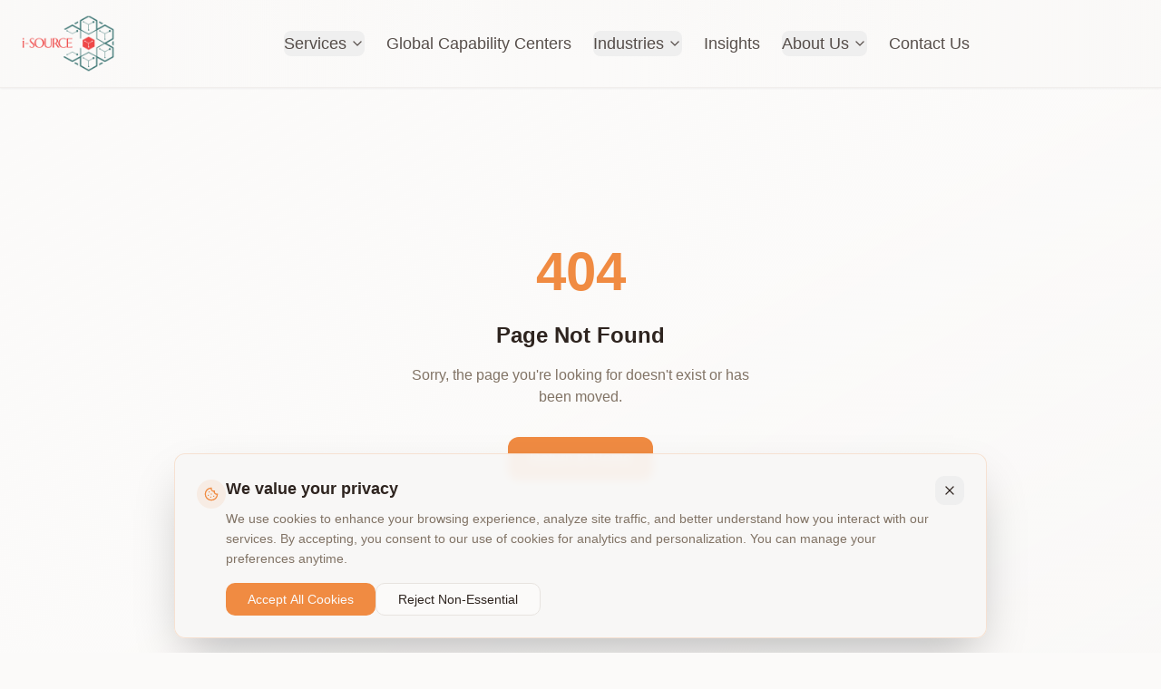

--- FILE ---
content_type: text/html; charset=utf-8
request_url: https://isourceinfosystems.com/application_support.html
body_size: 1723
content:
<!DOCTYPE html>
<html lang="en">
  <head>
    <!-- Google tag (gtag.js) -->
    <script async src="https://www.googletagmanager.com/gtag/js?id=G-LLT2LVS4RC"></script>
    <script>
      window.dataLayer = window.dataLayer || [];
      function gtag(){dataLayer.push(arguments);}
      gtag('js', new Date());
      gtag('config', 'G-LLT2LVS4RC');
    </script>
    
    <meta charset="UTF-8" />
    <link rel="icon" href="/favicon.png" type="image/png" />
    <meta name="viewport" content="width=device-width, initial-scale=1.0" />
    <title>i-Source Infosystems</title>
    <meta name="description" content="Transform your business with cutting-edge AI solutions. Expert consulting, machine learning, NLP, and computer vision services. 8+ years experience, 200+ projects completed." />
    <meta name="author" content="iSourceInfoSystems" />
    <meta name="keywords" content="AI consulting, machine learning, artificial intelligence, NLP, computer vision, AI strategy, ML solutions" />
    
    <!-- Performance & Caching -->
    <meta http-equiv="Cache-Control" content="public, max-age=31536000, immutable" />
    <link rel="dns-prefetch" href="https://fonts.googleapis.com" />
    <link rel="dns-prefetch" href="https://www.linkedin.com" />
    <link rel="dns-prefetch" href="https://www.facebook.com" />
    <link rel="dns-prefetch" href="https://www.instagram.com" />
    <link rel="dns-prefetch" href="https://bwegcyufklxoyzyrqjun.supabase.co" />
    <link rel="preconnect" href="https://fonts.googleapis.com" crossorigin />
    <link rel="preconnect" href="https://bwegcyufklxoyzyrqjun.supabase.co" crossorigin />
    
    <!-- Security Headers -->
    <meta http-equiv="Content-Security-Policy" content="default-src 'self'; script-src 'self' 'unsafe-inline' 'unsafe-eval' https://bwegcyufklxoyzyrqjun.supabase.co https://www.googletagmanager.com https://www.google-analytics.com; style-src 'self' 'unsafe-inline' https://fonts.googleapis.com; img-src 'self' data: https: blob:; font-src 'self' data: https://fonts.gstatic.com; connect-src 'self' https://bwegcyufklxoyzyrqjun.supabase.co https://*.supabase.co wss://*.supabase.co https://www.google-analytics.com https://analytics.google.com https://stats.g.doubleclick.net https://www.googletagmanager.com; frame-src 'self'; object-src 'none'; base-uri 'self'; form-action 'self'; upgrade-insecure-requests;" />
    <meta http-equiv="X-Content-Type-Options" content="nosniff" />
    <meta http-equiv="X-Frame-Options" content="SAMEORIGIN" />
    <meta http-equiv="X-XSS-Protection" content="1; mode=block" />
    <meta http-equiv="Permissions-Policy" content="geolocation=(), microphone=(), camera=()" />
    <meta name="referrer" content="strict-origin-when-cross-origin" />

    <meta property="og:title" content="iSourceInfoSystems - AI Solutions & Machine Learning Consulting" />
    <meta property="og:description" content="Transform your business with cutting-edge AI solutions. Expert consulting, machine learning, NLP, and computer vision services." />
    <meta property="og:type" content="website" />
    <meta property="og:image" content="https://pub-bb2e103a32db4e198524a2e9ed8f35b4.r2.dev/3ca952da-152f-417e-97ea-cc3d8fb08591/id-preview-10eaa242--6ae77629-ed9e-43ed-830d-c91c9ce5eb06.lovable.app-1767354156499.png" />

    <meta name="twitter:card" content="summary_large_image" />
    <meta name="twitter:site" content="@lovable_dev" />
    <meta name="twitter:image" content="https://pub-bb2e103a32db4e198524a2e9ed8f35b4.r2.dev/3ca952da-152f-417e-97ea-cc3d8fb08591/id-preview-10eaa242--6ae77629-ed9e-43ed-830d-c91c9ce5eb06.lovable.app-1767354156499.png" />
    <script type="module" crossorigin src="/assets/index-BO-njbvg.js"></script>
    <link rel="stylesheet" crossorigin href="/assets/index-6spywjjE.css">
  <script defer src="https://isourceinfosystems.com/~flock.js" data-proxy-url="https://isourceinfosystems.com/~api/analytics"></script></head>

  <body>
    <div id="root"></div>
  </body>
</html>


--- FILE ---
content_type: text/javascript; charset=utf-8
request_url: https://isourceinfosystems.com/assets/index-BO-njbvg.js
body_size: 145480
content:
const __vite__mapDeps=(i,m=__vite__mapDeps,d=(m.f||(m.f=["assets/PillarsCarousel-CrMYziXp.js","assets/brain-rIs8ItTU.js","assets/cloud-ginox2C1.js","assets/layers-BPBkFcWA.js","assets/server-B4Y4RXtO.js","assets/Testimonials-BY8-_EOs.js","assets/embla-carousel-react.esm-5ecYpOZv.js","assets/chevron-left-CKKIZshv.js","assets/chevron-right-DwnC18us.js","assets/Edge-Cpcy4aYs.js","assets/arrow-left-DG2t5fKy.js","assets/arrow-right-CzHbIC2D.js","assets/award-Dp4W0BbV.js","assets/users-DlTk4hwX.js","assets/target-DHdXrwYm.js","assets/zap-C-R1YMmb.js","assets/ApplicationLifecycle-DkI9IiM6.js","assets/Footer-BV2WkIW_.js","assets/ContactCTA-DcJdOtZu.js","assets/StandardHero-CqD1sNMh.js","assets/refresh-cw-D4e0uTVt.js","assets/circle-check-big-BNycaTls.js","assets/settings-Ca4FsbC9.js","assets/bot-B1d9w9yR.js","assets/cog-CtjrlOF0.js","assets/code-BChULUC5.js","assets/upload-PuBO4zAg.js","assets/git-branch-DEloVT6Q.js","assets/monitor-D3opEO7r.js","assets/ArtificialIntelligence-C96MUvVk.js","assets/database-ogHk8UqN.js","assets/cpu-C5RvmZi5.js","assets/chart-column-Ci6vZS4G.js","assets/gauge-sgXrSmRY.js","assets/user-check-chyVv9nU.js","assets/CloudEngineering-C1pxz8VU.js","assets/shield-BeiR6onj.js","assets/network-CUByHCSH.js","assets/activity-CgajgRFy.js","assets/file-text-D_3KcEEk.js","assets/lock-On8hVgwT.js","assets/DataAnalytics-BYHHNMDk.js","assets/building-MVMzNp-2.js","assets/trending-up-BTGxKgoP.js","assets/FinServ-CH6GNlKj.js","assets/GCC-MiptXiD1.js","assets/globe-BYc5bwla.js","assets/lightbulb-UiRop8W2.js","assets/file-check-Qpw8V9lG.js","assets/book-open-BL5aeqzr.js","assets/Healthcare-hDmU1njO.js","assets/Manufacturing-aZo56RPp.js","assets/chart-no-axes-column-increasing-CSdI2zAI.js","assets/Microsoft-S2OMzxyd.js","assets/badge-C7Jl92e9.js","assets/table-q7MiwMcI.js","assets/index-ByjOEFbI.js","assets/plus-Cb5XJZ9B.js","assets/Partners-CxksNiWE.js","assets/Pharmaceutical-CSd2z1Ra.js","assets/RenewableEnergy-VBSCpLlD.js","assets/Platforms-B3GpZIwd.js","assets/Technology-C3k599F_.js","assets/Leadership-BFd-66IK.js","assets/dialog-BpV4jZ38.js","assets/index-CSkvv52K.js","assets/ContactUs-Dflr7ply.js","assets/input-vJfrCi3N.js","assets/textarea-DVmt6EnL.js","assets/select-3d_4RKA_.js","assets/index-XcHI-xXG.js","assets/security-CN4CsloU.js","assets/useSecureForm-DQlW5CvU.js","assets/map-pin-dkpMx9yt.js","assets/Careers-niMXwFP3.js","assets/useJobs-KWjrIx5A.js","assets/label-CO4ZiAp-.js","assets/calendar-BJMu48ED.js","assets/Pagination-DyIaxE-y.js","assets/PrivacyPolicy-VXaLNTIa.js","assets/TermsOfService-C6HUA8vd.js","assets/NotFound-BWPb1EC3.js","assets/InfrastructureSecurity-B_CQsw-6.js","assets/eye-B1ZobD-4.js","assets/AwardsRecognition-BS5TdBU-.js","assets/star-G5-v-u70.js","assets/WhoWeAre-wd-5GRlM.js","assets/DynamicBlog-DGp0BDtV.js","assets/useBlogs-Bz-S7PLj.js","assets/ThoughtLeadershipDynamic-TpQIjevY.js","assets/search-Def4kWQV.js","assets/filter-C_f2_qW2.js","assets/BlogUpload-CozIsHsv.js","assets/switch-DUUwV6oV.js","assets/CreateAdminUsers-B9atBhj1.js","assets/circle-alert-DbUe8Fxj.js","assets/user-plus-Git-yloK.js","assets/SetupAdmin-CmYtwrey.js","assets/TestAuth-BEr297-m.js","assets/circle-x-BAtucjvy.js","assets/TestEmail-C7vkPgZt.js","assets/PasswordReset-OBJvKAiY.js","assets/BlogManagement-DQPKzUyZ.js","assets/format-B7SmLoOI.js","assets/quill.snow-DllBzDII.js","assets/quill-DZrYvFpI.css","assets/trash-2-DDTmdZtU.js","assets/JobManagement-BlEx746s.js","assets/JobApplications-BfxYtPwj.js","assets/Auth-Dgdjuq1e.js","assets/VisitorAnalytics-CX9ZMsdV.js","assets/UserManagement-CqgQdT6J.js","assets/EmbeddingsManagement-FP3GdZ_f.js","assets/ConvertBlogImages-BVaqdqHp.js"])))=>i.map(i=>d[i]);
var r0=Object.defineProperty;var nf=t=>{throw TypeError(t)};var s0=(t,e,n)=>e in t?r0(t,e,{enumerable:!0,configurable:!0,writable:!0,value:n}):t[e]=n;var rf=(t,e,n)=>s0(t,typeof e!="symbol"?e+"":e,n),gl=(t,e,n)=>e.has(t)||nf("Cannot "+n);var C=(t,e,n)=>(gl(t,e,"read from private field"),n?n.call(t):e.get(t)),ne=(t,e,n)=>e.has(t)?nf("Cannot add the same private member more than once"):e instanceof WeakSet?e.add(t):e.set(t,n),V=(t,e,n,r)=>(gl(t,e,"write to private field"),r?r.call(t,n):e.set(t,n),n),Ie=(t,e,n)=>(gl(t,e,"access private method"),n);var fi=(t,e,n,r)=>({set _(s){V(t,e,s,n)},get _(){return C(t,e,r)}});function o0(t,e){for(var n=0;n<e.length;n++){const r=e[n];if(typeof r!="string"&&!Array.isArray(r)){for(const s in r)if(s!=="default"&&!(s in t)){const o=Object.getOwnPropertyDescriptor(r,s);o&&Object.defineProperty(t,s,o.get?o:{enumerable:!0,get:()=>r[s]})}}}return Object.freeze(Object.defineProperty(t,Symbol.toStringTag,{value:"Module"}))}(function(){const e=document.createElement("link").relList;if(e&&e.supports&&e.supports("modulepreload"))return;for(const s of document.querySelectorAll('link[rel="modulepreload"]'))r(s);new MutationObserver(s=>{for(const o of s)if(o.type==="childList")for(const i of o.addedNodes)i.tagName==="LINK"&&i.rel==="modulepreload"&&r(i)}).observe(document,{childList:!0,subtree:!0});function n(s){const o={};return s.integrity&&(o.integrity=s.integrity),s.referrerPolicy&&(o.referrerPolicy=s.referrerPolicy),s.crossOrigin==="use-credentials"?o.credentials="include":s.crossOrigin==="anonymous"?o.credentials="omit":o.credentials="same-origin",o}function r(s){if(s.ep)return;s.ep=!0;const o=n(s);fetch(s.href,o)}})();var gt=typeof globalThis<"u"?globalThis:typeof window<"u"?window:typeof global<"u"?global:typeof self<"u"?self:{};function kp(t){return t&&t.__esModule&&Object.prototype.hasOwnProperty.call(t,"default")?t.default:t}function i0(t){if(t.__esModule)return t;var e=t.default;if(typeof e=="function"){var n=function r(){return this instanceof r?Reflect.construct(e,arguments,this.constructor):e.apply(this,arguments)};n.prototype=e.prototype}else n={};return Object.defineProperty(n,"__esModule",{value:!0}),Object.keys(t).forEach(function(r){var s=Object.getOwnPropertyDescriptor(t,r);Object.defineProperty(n,r,s.get?s:{enumerable:!0,get:function(){return t[r]}})}),n}var Cp={exports:{}},Ia={},Tp={exports:{}},X={};/**
 * @license React
 * react.production.min.js
 *
 * Copyright (c) Facebook, Inc. and its affiliates.
 *
 * This source code is licensed under the MIT license found in the
 * LICENSE file in the root directory of this source tree.
 */var Zo=Symbol.for("react.element"),a0=Symbol.for("react.portal"),l0=Symbol.for("react.fragment"),u0=Symbol.for("react.strict_mode"),c0=Symbol.for("react.profiler"),d0=Symbol.for("react.provider"),f0=Symbol.for("react.context"),h0=Symbol.for("react.forward_ref"),p0=Symbol.for("react.suspense"),m0=Symbol.for("react.memo"),g0=Symbol.for("react.lazy"),sf=Symbol.iterator;function v0(t){return t===null||typeof t!="object"?null:(t=sf&&t[sf]||t["@@iterator"],typeof t=="function"?t:null)}var Pp={isMounted:function(){return!1},enqueueForceUpdate:function(){},enqueueReplaceState:function(){},enqueueSetState:function(){}},Rp=Object.assign,Op={};function Ms(t,e,n){this.props=t,this.context=e,this.refs=Op,this.updater=n||Pp}Ms.prototype.isReactComponent={};Ms.prototype.setState=function(t,e){if(typeof t!="object"&&typeof t!="function"&&t!=null)throw Error("setState(...): takes an object of state variables to update or a function which returns an object of state variables.");this.updater.enqueueSetState(this,t,e,"setState")};Ms.prototype.forceUpdate=function(t){this.updater.enqueueForceUpdate(this,t,"forceUpdate")};function jp(){}jp.prototype=Ms.prototype;function Cc(t,e,n){this.props=t,this.context=e,this.refs=Op,this.updater=n||Pp}var Tc=Cc.prototype=new jp;Tc.constructor=Cc;Rp(Tc,Ms.prototype);Tc.isPureReactComponent=!0;var of=Array.isArray,Ap=Object.prototype.hasOwnProperty,Pc={current:null},Np={key:!0,ref:!0,__self:!0,__source:!0};function Ip(t,e,n){var r,s={},o=null,i=null;if(e!=null)for(r in e.ref!==void 0&&(i=e.ref),e.key!==void 0&&(o=""+e.key),e)Ap.call(e,r)&&!Np.hasOwnProperty(r)&&(s[r]=e[r]);var a=arguments.length-2;if(a===1)s.children=n;else if(1<a){for(var l=Array(a),u=0;u<a;u++)l[u]=arguments[u+2];s.children=l}if(t&&t.defaultProps)for(r in a=t.defaultProps,a)s[r]===void 0&&(s[r]=a[r]);return{$$typeof:Zo,type:t,key:o,ref:i,props:s,_owner:Pc.current}}function y0(t,e){return{$$typeof:Zo,type:t.type,key:e,ref:t.ref,props:t.props,_owner:t._owner}}function Rc(t){return typeof t=="object"&&t!==null&&t.$$typeof===Zo}function w0(t){var e={"=":"=0",":":"=2"};return"$"+t.replace(/[=:]/g,function(n){return e[n]})}var af=/\/+/g;function vl(t,e){return typeof t=="object"&&t!==null&&t.key!=null?w0(""+t.key):e.toString(36)}function zi(t,e,n,r,s){var o=typeof t;(o==="undefined"||o==="boolean")&&(t=null);var i=!1;if(t===null)i=!0;else switch(o){case"string":case"number":i=!0;break;case"object":switch(t.$$typeof){case Zo:case a0:i=!0}}if(i)return i=t,s=s(i),t=r===""?"."+vl(i,0):r,of(s)?(n="",t!=null&&(n=t.replace(af,"$&/")+"/"),zi(s,e,n,"",function(u){return u})):s!=null&&(Rc(s)&&(s=y0(s,n+(!s.key||i&&i.key===s.key?"":(""+s.key).replace(af,"$&/")+"/")+t)),e.push(s)),1;if(i=0,r=r===""?".":r+":",of(t))for(var a=0;a<t.length;a++){o=t[a];var l=r+vl(o,a);i+=zi(o,e,n,l,s)}else if(l=v0(t),typeof l=="function")for(t=l.call(t),a=0;!(o=t.next()).done;)o=o.value,l=r+vl(o,a++),i+=zi(o,e,n,l,s);else if(o==="object")throw e=String(t),Error("Objects are not valid as a React child (found: "+(e==="[object Object]"?"object with keys {"+Object.keys(t).join(", ")+"}":e)+"). If you meant to render a collection of children, use an array instead.");return i}function hi(t,e,n){if(t==null)return t;var r=[],s=0;return zi(t,r,"","",function(o){return e.call(n,o,s++)}),r}function x0(t){if(t._status===-1){var e=t._result;e=e(),e.then(function(n){(t._status===0||t._status===-1)&&(t._status=1,t._result=n)},function(n){(t._status===0||t._status===-1)&&(t._status=2,t._result=n)}),t._status===-1&&(t._status=0,t._result=e)}if(t._status===1)return t._result.default;throw t._result}var He={current:null},Ui={transition:null},_0={ReactCurrentDispatcher:He,ReactCurrentBatchConfig:Ui,ReactCurrentOwner:Pc};function Lp(){throw Error("act(...) is not supported in production builds of React.")}X.Children={map:hi,forEach:function(t,e,n){hi(t,function(){e.apply(this,arguments)},n)},count:function(t){var e=0;return hi(t,function(){e++}),e},toArray:function(t){return hi(t,function(e){return e})||[]},only:function(t){if(!Rc(t))throw Error("React.Children.only expected to receive a single React element child.");return t}};X.Component=Ms;X.Fragment=l0;X.Profiler=c0;X.PureComponent=Cc;X.StrictMode=u0;X.Suspense=p0;X.__SECRET_INTERNALS_DO_NOT_USE_OR_YOU_WILL_BE_FIRED=_0;X.act=Lp;X.cloneElement=function(t,e,n){if(t==null)throw Error("React.cloneElement(...): The argument must be a React element, but you passed "+t+".");var r=Rp({},t.props),s=t.key,o=t.ref,i=t._owner;if(e!=null){if(e.ref!==void 0&&(o=e.ref,i=Pc.current),e.key!==void 0&&(s=""+e.key),t.type&&t.type.defaultProps)var a=t.type.defaultProps;for(l in e)Ap.call(e,l)&&!Np.hasOwnProperty(l)&&(r[l]=e[l]===void 0&&a!==void 0?a[l]:e[l])}var l=arguments.length-2;if(l===1)r.children=n;else if(1<l){a=Array(l);for(var u=0;u<l;u++)a[u]=arguments[u+2];r.children=a}return{$$typeof:Zo,type:t.type,key:s,ref:o,props:r,_owner:i}};X.createContext=function(t){return t={$$typeof:f0,_currentValue:t,_currentValue2:t,_threadCount:0,Provider:null,Consumer:null,_defaultValue:null,_globalName:null},t.Provider={$$typeof:d0,_context:t},t.Consumer=t};X.createElement=Ip;X.createFactory=function(t){var e=Ip.bind(null,t);return e.type=t,e};X.createRef=function(){return{current:null}};X.forwardRef=function(t){return{$$typeof:h0,render:t}};X.isValidElement=Rc;X.lazy=function(t){return{$$typeof:g0,_payload:{_status:-1,_result:t},_init:x0}};X.memo=function(t,e){return{$$typeof:m0,type:t,compare:e===void 0?null:e}};X.startTransition=function(t){var e=Ui.transition;Ui.transition={};try{t()}finally{Ui.transition=e}};X.unstable_act=Lp;X.useCallback=function(t,e){return He.current.useCallback(t,e)};X.useContext=function(t){return He.current.useContext(t)};X.useDebugValue=function(){};X.useDeferredValue=function(t){return He.current.useDeferredValue(t)};X.useEffect=function(t,e){return He.current.useEffect(t,e)};X.useId=function(){return He.current.useId()};X.useImperativeHandle=function(t,e,n){return He.current.useImperativeHandle(t,e,n)};X.useInsertionEffect=function(t,e){return He.current.useInsertionEffect(t,e)};X.useLayoutEffect=function(t,e){return He.current.useLayoutEffect(t,e)};X.useMemo=function(t,e){return He.current.useMemo(t,e)};X.useReducer=function(t,e,n){return He.current.useReducer(t,e,n)};X.useRef=function(t){return He.current.useRef(t)};X.useState=function(t){return He.current.useState(t)};X.useSyncExternalStore=function(t,e,n){return He.current.useSyncExternalStore(t,e,n)};X.useTransition=function(){return He.current.useTransition()};X.version="18.3.1";Tp.exports=X;var w=Tp.exports;const j=kp(w),$p=o0({__proto__:null,default:j},[w]);/**
 * @license React
 * react-jsx-runtime.production.min.js
 *
 * Copyright (c) Facebook, Inc. and its affiliates.
 *
 * This source code is licensed under the MIT license found in the
 * LICENSE file in the root directory of this source tree.
 */var b0=w,S0=Symbol.for("react.element"),E0=Symbol.for("react.fragment"),k0=Object.prototype.hasOwnProperty,C0=b0.__SECRET_INTERNALS_DO_NOT_USE_OR_YOU_WILL_BE_FIRED.ReactCurrentOwner,T0={key:!0,ref:!0,__self:!0,__source:!0};function Dp(t,e,n){var r,s={},o=null,i=null;n!==void 0&&(o=""+n),e.key!==void 0&&(o=""+e.key),e.ref!==void 0&&(i=e.ref);for(r in e)k0.call(e,r)&&!T0.hasOwnProperty(r)&&(s[r]=e[r]);if(t&&t.defaultProps)for(r in e=t.defaultProps,e)s[r]===void 0&&(s[r]=e[r]);return{$$typeof:S0,type:t,key:o,ref:i,props:s,_owner:C0.current}}Ia.Fragment=E0;Ia.jsx=Dp;Ia.jsxs=Dp;Cp.exports=Ia;var x=Cp.exports,Mp={exports:{}},lt={},zp={exports:{}},Up={};/**
 * @license React
 * scheduler.production.min.js
 *
 * Copyright (c) Facebook, Inc. and its affiliates.
 *
 * This source code is licensed under the MIT license found in the
 * LICENSE file in the root directory of this source tree.
 */(function(t){function e(T,P){var L=T.length;T.push(P);e:for(;0<L;){var H=L-1>>>1,M=T[H];if(0<s(M,P))T[H]=P,T[L]=M,L=H;else break e}}function n(T){return T.length===0?null:T[0]}function r(T){if(T.length===0)return null;var P=T[0],L=T.pop();if(L!==P){T[0]=L;e:for(var H=0,M=T.length,J=M>>>1;H<J;){var ee=2*(H+1)-1,xe=T[ee],Ne=ee+1,re=T[Ne];if(0>s(xe,L))Ne<M&&0>s(re,xe)?(T[H]=re,T[Ne]=L,H=Ne):(T[H]=xe,T[ee]=L,H=ee);else if(Ne<M&&0>s(re,L))T[H]=re,T[Ne]=L,H=Ne;else break e}}return P}function s(T,P){var L=T.sortIndex-P.sortIndex;return L!==0?L:T.id-P.id}if(typeof performance=="object"&&typeof performance.now=="function"){var o=performance;t.unstable_now=function(){return o.now()}}else{var i=Date,a=i.now();t.unstable_now=function(){return i.now()-a}}var l=[],u=[],c=1,d=null,h=3,f=!1,_=!1,g=!1,y=typeof setTimeout=="function"?setTimeout:null,p=typeof clearTimeout=="function"?clearTimeout:null,m=typeof setImmediate<"u"?setImmediate:null;typeof navigator<"u"&&navigator.scheduling!==void 0&&navigator.scheduling.isInputPending!==void 0&&navigator.scheduling.isInputPending.bind(navigator.scheduling);function v(T){for(var P=n(u);P!==null;){if(P.callback===null)r(u);else if(P.startTime<=T)r(u),P.sortIndex=P.expirationTime,e(l,P);else break;P=n(u)}}function b(T){if(g=!1,v(T),!_)if(n(l)!==null)_=!0,F(S);else{var P=n(u);P!==null&&W(b,P.startTime-T)}}function S(T,P){_=!1,g&&(g=!1,p(R),R=-1),f=!0;var L=h;try{for(v(P),d=n(l);d!==null&&(!(d.expirationTime>P)||T&&!U());){var H=d.callback;if(typeof H=="function"){d.callback=null,h=d.priorityLevel;var M=H(d.expirationTime<=P);P=t.unstable_now(),typeof M=="function"?d.callback=M:d===n(l)&&r(l),v(P)}else r(l);d=n(l)}if(d!==null)var J=!0;else{var ee=n(u);ee!==null&&W(b,ee.startTime-P),J=!1}return J}finally{d=null,h=L,f=!1}}var E=!1,k=null,R=-1,N=5,A=-1;function U(){return!(t.unstable_now()-A<N)}function D(){if(k!==null){var T=t.unstable_now();A=T;var P=!0;try{P=k(!0,T)}finally{P?Q():(E=!1,k=null)}}else E=!1}var Q;if(typeof m=="function")Q=function(){m(D)};else if(typeof MessageChannel<"u"){var I=new MessageChannel,Z=I.port2;I.port1.onmessage=D,Q=function(){Z.postMessage(null)}}else Q=function(){y(D,0)};function F(T){k=T,E||(E=!0,Q())}function W(T,P){R=y(function(){T(t.unstable_now())},P)}t.unstable_IdlePriority=5,t.unstable_ImmediatePriority=1,t.unstable_LowPriority=4,t.unstable_NormalPriority=3,t.unstable_Profiling=null,t.unstable_UserBlockingPriority=2,t.unstable_cancelCallback=function(T){T.callback=null},t.unstable_continueExecution=function(){_||f||(_=!0,F(S))},t.unstable_forceFrameRate=function(T){0>T||125<T?console.error("forceFrameRate takes a positive int between 0 and 125, forcing frame rates higher than 125 fps is not supported"):N=0<T?Math.floor(1e3/T):5},t.unstable_getCurrentPriorityLevel=function(){return h},t.unstable_getFirstCallbackNode=function(){return n(l)},t.unstable_next=function(T){switch(h){case 1:case 2:case 3:var P=3;break;default:P=h}var L=h;h=P;try{return T()}finally{h=L}},t.unstable_pauseExecution=function(){},t.unstable_requestPaint=function(){},t.unstable_runWithPriority=function(T,P){switch(T){case 1:case 2:case 3:case 4:case 5:break;default:T=3}var L=h;h=T;try{return P()}finally{h=L}},t.unstable_scheduleCallback=function(T,P,L){var H=t.unstable_now();switch(typeof L=="object"&&L!==null?(L=L.delay,L=typeof L=="number"&&0<L?H+L:H):L=H,T){case 1:var M=-1;break;case 2:M=250;break;case 5:M=1073741823;break;case 4:M=1e4;break;default:M=5e3}return M=L+M,T={id:c++,callback:P,priorityLevel:T,startTime:L,expirationTime:M,sortIndex:-1},L>H?(T.sortIndex=L,e(u,T),n(l)===null&&T===n(u)&&(g?(p(R),R=-1):g=!0,W(b,L-H))):(T.sortIndex=M,e(l,T),_||f||(_=!0,F(S))),T},t.unstable_shouldYield=U,t.unstable_wrapCallback=function(T){var P=h;return function(){var L=h;h=P;try{return T.apply(this,arguments)}finally{h=L}}}})(Up);zp.exports=Up;var P0=zp.exports;/**
 * @license React
 * react-dom.production.min.js
 *
 * Copyright (c) Facebook, Inc. and its affiliates.
 *
 * This source code is licensed under the MIT license found in the
 * LICENSE file in the root directory of this source tree.
 */var R0=w,at=P0;function O(t){for(var e="https://reactjs.org/docs/error-decoder.html?invariant="+t,n=1;n<arguments.length;n++)e+="&args[]="+encodeURIComponent(arguments[n]);return"Minified React error #"+t+"; visit "+e+" for the full message or use the non-minified dev environment for full errors and additional helpful warnings."}var Fp=new Set,To={};function Dr(t,e){Ps(t,e),Ps(t+"Capture",e)}function Ps(t,e){for(To[t]=e,t=0;t<e.length;t++)Fp.add(e[t])}var un=!(typeof window>"u"||typeof window.document>"u"||typeof window.document.createElement>"u"),lu=Object.prototype.hasOwnProperty,O0=/^[:A-Z_a-z\u00C0-\u00D6\u00D8-\u00F6\u00F8-\u02FF\u0370-\u037D\u037F-\u1FFF\u200C-\u200D\u2070-\u218F\u2C00-\u2FEF\u3001-\uD7FF\uF900-\uFDCF\uFDF0-\uFFFD][:A-Z_a-z\u00C0-\u00D6\u00D8-\u00F6\u00F8-\u02FF\u0370-\u037D\u037F-\u1FFF\u200C-\u200D\u2070-\u218F\u2C00-\u2FEF\u3001-\uD7FF\uF900-\uFDCF\uFDF0-\uFFFD\-.0-9\u00B7\u0300-\u036F\u203F-\u2040]*$/,lf={},uf={};function j0(t){return lu.call(uf,t)?!0:lu.call(lf,t)?!1:O0.test(t)?uf[t]=!0:(lf[t]=!0,!1)}function A0(t,e,n,r){if(n!==null&&n.type===0)return!1;switch(typeof e){case"function":case"symbol":return!0;case"boolean":return r?!1:n!==null?!n.acceptsBooleans:(t=t.toLowerCase().slice(0,5),t!=="data-"&&t!=="aria-");default:return!1}}function N0(t,e,n,r){if(e===null||typeof e>"u"||A0(t,e,n,r))return!0;if(r)return!1;if(n!==null)switch(n.type){case 3:return!e;case 4:return e===!1;case 5:return isNaN(e);case 6:return isNaN(e)||1>e}return!1}function Ke(t,e,n,r,s,o,i){this.acceptsBooleans=e===2||e===3||e===4,this.attributeName=r,this.attributeNamespace=s,this.mustUseProperty=n,this.propertyName=t,this.type=e,this.sanitizeURL=o,this.removeEmptyString=i}var Ae={};"children dangerouslySetInnerHTML defaultValue defaultChecked innerHTML suppressContentEditableWarning suppressHydrationWarning style".split(" ").forEach(function(t){Ae[t]=new Ke(t,0,!1,t,null,!1,!1)});[["acceptCharset","accept-charset"],["className","class"],["htmlFor","for"],["httpEquiv","http-equiv"]].forEach(function(t){var e=t[0];Ae[e]=new Ke(e,1,!1,t[1],null,!1,!1)});["contentEditable","draggable","spellCheck","value"].forEach(function(t){Ae[t]=new Ke(t,2,!1,t.toLowerCase(),null,!1,!1)});["autoReverse","externalResourcesRequired","focusable","preserveAlpha"].forEach(function(t){Ae[t]=new Ke(t,2,!1,t,null,!1,!1)});"allowFullScreen async autoFocus autoPlay controls default defer disabled disablePictureInPicture disableRemotePlayback formNoValidate hidden loop noModule noValidate open playsInline readOnly required reversed scoped seamless itemScope".split(" ").forEach(function(t){Ae[t]=new Ke(t,3,!1,t.toLowerCase(),null,!1,!1)});["checked","multiple","muted","selected"].forEach(function(t){Ae[t]=new Ke(t,3,!0,t,null,!1,!1)});["capture","download"].forEach(function(t){Ae[t]=new Ke(t,4,!1,t,null,!1,!1)});["cols","rows","size","span"].forEach(function(t){Ae[t]=new Ke(t,6,!1,t,null,!1,!1)});["rowSpan","start"].forEach(function(t){Ae[t]=new Ke(t,5,!1,t.toLowerCase(),null,!1,!1)});var Oc=/[\-:]([a-z])/g;function jc(t){return t[1].toUpperCase()}"accent-height alignment-baseline arabic-form baseline-shift cap-height clip-path clip-rule color-interpolation color-interpolation-filters color-profile color-rendering dominant-baseline enable-background fill-opacity fill-rule flood-color flood-opacity font-family font-size font-size-adjust font-stretch font-style font-variant font-weight glyph-name glyph-orientation-horizontal glyph-orientation-vertical horiz-adv-x horiz-origin-x image-rendering letter-spacing lighting-color marker-end marker-mid marker-start overline-position overline-thickness paint-order panose-1 pointer-events rendering-intent shape-rendering stop-color stop-opacity strikethrough-position strikethrough-thickness stroke-dasharray stroke-dashoffset stroke-linecap stroke-linejoin stroke-miterlimit stroke-opacity stroke-width text-anchor text-decoration text-rendering underline-position underline-thickness unicode-bidi unicode-range units-per-em v-alphabetic v-hanging v-ideographic v-mathematical vector-effect vert-adv-y vert-origin-x vert-origin-y word-spacing writing-mode xmlns:xlink x-height".split(" ").forEach(function(t){var e=t.replace(Oc,jc);Ae[e]=new Ke(e,1,!1,t,null,!1,!1)});"xlink:actuate xlink:arcrole xlink:role xlink:show xlink:title xlink:type".split(" ").forEach(function(t){var e=t.replace(Oc,jc);Ae[e]=new Ke(e,1,!1,t,"http://www.w3.org/1999/xlink",!1,!1)});["xml:base","xml:lang","xml:space"].forEach(function(t){var e=t.replace(Oc,jc);Ae[e]=new Ke(e,1,!1,t,"http://www.w3.org/XML/1998/namespace",!1,!1)});["tabIndex","crossOrigin"].forEach(function(t){Ae[t]=new Ke(t,1,!1,t.toLowerCase(),null,!1,!1)});Ae.xlinkHref=new Ke("xlinkHref",1,!1,"xlink:href","http://www.w3.org/1999/xlink",!0,!1);["src","href","action","formAction"].forEach(function(t){Ae[t]=new Ke(t,1,!1,t.toLowerCase(),null,!0,!0)});function Ac(t,e,n,r){var s=Ae.hasOwnProperty(e)?Ae[e]:null;(s!==null?s.type!==0:r||!(2<e.length)||e[0]!=="o"&&e[0]!=="O"||e[1]!=="n"&&e[1]!=="N")&&(N0(e,n,s,r)&&(n=null),r||s===null?j0(e)&&(n===null?t.removeAttribute(e):t.setAttribute(e,""+n)):s.mustUseProperty?t[s.propertyName]=n===null?s.type===3?!1:"":n:(e=s.attributeName,r=s.attributeNamespace,n===null?t.removeAttribute(e):(s=s.type,n=s===3||s===4&&n===!0?"":""+n,r?t.setAttributeNS(r,e,n):t.setAttribute(e,n))))}var mn=R0.__SECRET_INTERNALS_DO_NOT_USE_OR_YOU_WILL_BE_FIRED,pi=Symbol.for("react.element"),es=Symbol.for("react.portal"),ts=Symbol.for("react.fragment"),Nc=Symbol.for("react.strict_mode"),uu=Symbol.for("react.profiler"),Bp=Symbol.for("react.provider"),Vp=Symbol.for("react.context"),Ic=Symbol.for("react.forward_ref"),cu=Symbol.for("react.suspense"),du=Symbol.for("react.suspense_list"),Lc=Symbol.for("react.memo"),On=Symbol.for("react.lazy"),Wp=Symbol.for("react.offscreen"),cf=Symbol.iterator;function Ys(t){return t===null||typeof t!="object"?null:(t=cf&&t[cf]||t["@@iterator"],typeof t=="function"?t:null)}var me=Object.assign,yl;function lo(t){if(yl===void 0)try{throw Error()}catch(n){var e=n.stack.trim().match(/\n( *(at )?)/);yl=e&&e[1]||""}return`
`+yl+t}var wl=!1;function xl(t,e){if(!t||wl)return"";wl=!0;var n=Error.prepareStackTrace;Error.prepareStackTrace=void 0;try{if(e)if(e=function(){throw Error()},Object.defineProperty(e.prototype,"props",{set:function(){throw Error()}}),typeof Reflect=="object"&&Reflect.construct){try{Reflect.construct(e,[])}catch(u){var r=u}Reflect.construct(t,[],e)}else{try{e.call()}catch(u){r=u}t.call(e.prototype)}else{try{throw Error()}catch(u){r=u}t()}}catch(u){if(u&&r&&typeof u.stack=="string"){for(var s=u.stack.split(`
`),o=r.stack.split(`
`),i=s.length-1,a=o.length-1;1<=i&&0<=a&&s[i]!==o[a];)a--;for(;1<=i&&0<=a;i--,a--)if(s[i]!==o[a]){if(i!==1||a!==1)do if(i--,a--,0>a||s[i]!==o[a]){var l=`
`+s[i].replace(" at new "," at ");return t.displayName&&l.includes("<anonymous>")&&(l=l.replace("<anonymous>",t.displayName)),l}while(1<=i&&0<=a);break}}}finally{wl=!1,Error.prepareStackTrace=n}return(t=t?t.displayName||t.name:"")?lo(t):""}function I0(t){switch(t.tag){case 5:return lo(t.type);case 16:return lo("Lazy");case 13:return lo("Suspense");case 19:return lo("SuspenseList");case 0:case 2:case 15:return t=xl(t.type,!1),t;case 11:return t=xl(t.type.render,!1),t;case 1:return t=xl(t.type,!0),t;default:return""}}function fu(t){if(t==null)return null;if(typeof t=="function")return t.displayName||t.name||null;if(typeof t=="string")return t;switch(t){case ts:return"Fragment";case es:return"Portal";case uu:return"Profiler";case Nc:return"StrictMode";case cu:return"Suspense";case du:return"SuspenseList"}if(typeof t=="object")switch(t.$$typeof){case Vp:return(t.displayName||"Context")+".Consumer";case Bp:return(t._context.displayName||"Context")+".Provider";case Ic:var e=t.render;return t=t.displayName,t||(t=e.displayName||e.name||"",t=t!==""?"ForwardRef("+t+")":"ForwardRef"),t;case Lc:return e=t.displayName||null,e!==null?e:fu(t.type)||"Memo";case On:e=t._payload,t=t._init;try{return fu(t(e))}catch{}}return null}function L0(t){var e=t.type;switch(t.tag){case 24:return"Cache";case 9:return(e.displayName||"Context")+".Consumer";case 10:return(e._context.displayName||"Context")+".Provider";case 18:return"DehydratedFragment";case 11:return t=e.render,t=t.displayName||t.name||"",e.displayName||(t!==""?"ForwardRef("+t+")":"ForwardRef");case 7:return"Fragment";case 5:return e;case 4:return"Portal";case 3:return"Root";case 6:return"Text";case 16:return fu(e);case 8:return e===Nc?"StrictMode":"Mode";case 22:return"Offscreen";case 12:return"Profiler";case 21:return"Scope";case 13:return"Suspense";case 19:return"SuspenseList";case 25:return"TracingMarker";case 1:case 0:case 17:case 2:case 14:case 15:if(typeof e=="function")return e.displayName||e.name||null;if(typeof e=="string")return e}return null}function Xn(t){switch(typeof t){case"boolean":case"number":case"string":case"undefined":return t;case"object":return t;default:return""}}function Hp(t){var e=t.type;return(t=t.nodeName)&&t.toLowerCase()==="input"&&(e==="checkbox"||e==="radio")}function $0(t){var e=Hp(t)?"checked":"value",n=Object.getOwnPropertyDescriptor(t.constructor.prototype,e),r=""+t[e];if(!t.hasOwnProperty(e)&&typeof n<"u"&&typeof n.get=="function"&&typeof n.set=="function"){var s=n.get,o=n.set;return Object.defineProperty(t,e,{configurable:!0,get:function(){return s.call(this)},set:function(i){r=""+i,o.call(this,i)}}),Object.defineProperty(t,e,{enumerable:n.enumerable}),{getValue:function(){return r},setValue:function(i){r=""+i},stopTracking:function(){t._valueTracker=null,delete t[e]}}}}function mi(t){t._valueTracker||(t._valueTracker=$0(t))}function Kp(t){if(!t)return!1;var e=t._valueTracker;if(!e)return!0;var n=e.getValue(),r="";return t&&(r=Hp(t)?t.checked?"true":"false":t.value),t=r,t!==n?(e.setValue(t),!0):!1}function ea(t){if(t=t||(typeof document<"u"?document:void 0),typeof t>"u")return null;try{return t.activeElement||t.body}catch{return t.body}}function hu(t,e){var n=e.checked;return me({},e,{defaultChecked:void 0,defaultValue:void 0,value:void 0,checked:n??t._wrapperState.initialChecked})}function df(t,e){var n=e.defaultValue==null?"":e.defaultValue,r=e.checked!=null?e.checked:e.defaultChecked;n=Xn(e.value!=null?e.value:n),t._wrapperState={initialChecked:r,initialValue:n,controlled:e.type==="checkbox"||e.type==="radio"?e.checked!=null:e.value!=null}}function qp(t,e){e=e.checked,e!=null&&Ac(t,"checked",e,!1)}function pu(t,e){qp(t,e);var n=Xn(e.value),r=e.type;if(n!=null)r==="number"?(n===0&&t.value===""||t.value!=n)&&(t.value=""+n):t.value!==""+n&&(t.value=""+n);else if(r==="submit"||r==="reset"){t.removeAttribute("value");return}e.hasOwnProperty("value")?mu(t,e.type,n):e.hasOwnProperty("defaultValue")&&mu(t,e.type,Xn(e.defaultValue)),e.checked==null&&e.defaultChecked!=null&&(t.defaultChecked=!!e.defaultChecked)}function ff(t,e,n){if(e.hasOwnProperty("value")||e.hasOwnProperty("defaultValue")){var r=e.type;if(!(r!=="submit"&&r!=="reset"||e.value!==void 0&&e.value!==null))return;e=""+t._wrapperState.initialValue,n||e===t.value||(t.value=e),t.defaultValue=e}n=t.name,n!==""&&(t.name=""),t.defaultChecked=!!t._wrapperState.initialChecked,n!==""&&(t.name=n)}function mu(t,e,n){(e!=="number"||ea(t.ownerDocument)!==t)&&(n==null?t.defaultValue=""+t._wrapperState.initialValue:t.defaultValue!==""+n&&(t.defaultValue=""+n))}var uo=Array.isArray;function fs(t,e,n,r){if(t=t.options,e){e={};for(var s=0;s<n.length;s++)e["$"+n[s]]=!0;for(n=0;n<t.length;n++)s=e.hasOwnProperty("$"+t[n].value),t[n].selected!==s&&(t[n].selected=s),s&&r&&(t[n].defaultSelected=!0)}else{for(n=""+Xn(n),e=null,s=0;s<t.length;s++){if(t[s].value===n){t[s].selected=!0,r&&(t[s].defaultSelected=!0);return}e!==null||t[s].disabled||(e=t[s])}e!==null&&(e.selected=!0)}}function gu(t,e){if(e.dangerouslySetInnerHTML!=null)throw Error(O(91));return me({},e,{value:void 0,defaultValue:void 0,children:""+t._wrapperState.initialValue})}function hf(t,e){var n=e.value;if(n==null){if(n=e.children,e=e.defaultValue,n!=null){if(e!=null)throw Error(O(92));if(uo(n)){if(1<n.length)throw Error(O(93));n=n[0]}e=n}e==null&&(e=""),n=e}t._wrapperState={initialValue:Xn(n)}}function Gp(t,e){var n=Xn(e.value),r=Xn(e.defaultValue);n!=null&&(n=""+n,n!==t.value&&(t.value=n),e.defaultValue==null&&t.defaultValue!==n&&(t.defaultValue=n)),r!=null&&(t.defaultValue=""+r)}function pf(t){var e=t.textContent;e===t._wrapperState.initialValue&&e!==""&&e!==null&&(t.value=e)}function Qp(t){switch(t){case"svg":return"http://www.w3.org/2000/svg";case"math":return"http://www.w3.org/1998/Math/MathML";default:return"http://www.w3.org/1999/xhtml"}}function vu(t,e){return t==null||t==="http://www.w3.org/1999/xhtml"?Qp(e):t==="http://www.w3.org/2000/svg"&&e==="foreignObject"?"http://www.w3.org/1999/xhtml":t}var gi,Jp=function(t){return typeof MSApp<"u"&&MSApp.execUnsafeLocalFunction?function(e,n,r,s){MSApp.execUnsafeLocalFunction(function(){return t(e,n,r,s)})}:t}(function(t,e){if(t.namespaceURI!=="http://www.w3.org/2000/svg"||"innerHTML"in t)t.innerHTML=e;else{for(gi=gi||document.createElement("div"),gi.innerHTML="<svg>"+e.valueOf().toString()+"</svg>",e=gi.firstChild;t.firstChild;)t.removeChild(t.firstChild);for(;e.firstChild;)t.appendChild(e.firstChild)}});function Po(t,e){if(e){var n=t.firstChild;if(n&&n===t.lastChild&&n.nodeType===3){n.nodeValue=e;return}}t.textContent=e}var po={animationIterationCount:!0,aspectRatio:!0,borderImageOutset:!0,borderImageSlice:!0,borderImageWidth:!0,boxFlex:!0,boxFlexGroup:!0,boxOrdinalGroup:!0,columnCount:!0,columns:!0,flex:!0,flexGrow:!0,flexPositive:!0,flexShrink:!0,flexNegative:!0,flexOrder:!0,gridArea:!0,gridRow:!0,gridRowEnd:!0,gridRowSpan:!0,gridRowStart:!0,gridColumn:!0,gridColumnEnd:!0,gridColumnSpan:!0,gridColumnStart:!0,fontWeight:!0,lineClamp:!0,lineHeight:!0,opacity:!0,order:!0,orphans:!0,tabSize:!0,widows:!0,zIndex:!0,zoom:!0,fillOpacity:!0,floodOpacity:!0,stopOpacity:!0,strokeDasharray:!0,strokeDashoffset:!0,strokeMiterlimit:!0,strokeOpacity:!0,strokeWidth:!0},D0=["Webkit","ms","Moz","O"];Object.keys(po).forEach(function(t){D0.forEach(function(e){e=e+t.charAt(0).toUpperCase()+t.substring(1),po[e]=po[t]})});function Yp(t,e,n){return e==null||typeof e=="boolean"||e===""?"":n||typeof e!="number"||e===0||po.hasOwnProperty(t)&&po[t]?(""+e).trim():e+"px"}function Xp(t,e){t=t.style;for(var n in e)if(e.hasOwnProperty(n)){var r=n.indexOf("--")===0,s=Yp(n,e[n],r);n==="float"&&(n="cssFloat"),r?t.setProperty(n,s):t[n]=s}}var M0=me({menuitem:!0},{area:!0,base:!0,br:!0,col:!0,embed:!0,hr:!0,img:!0,input:!0,keygen:!0,link:!0,meta:!0,param:!0,source:!0,track:!0,wbr:!0});function yu(t,e){if(e){if(M0[t]&&(e.children!=null||e.dangerouslySetInnerHTML!=null))throw Error(O(137,t));if(e.dangerouslySetInnerHTML!=null){if(e.children!=null)throw Error(O(60));if(typeof e.dangerouslySetInnerHTML!="object"||!("__html"in e.dangerouslySetInnerHTML))throw Error(O(61))}if(e.style!=null&&typeof e.style!="object")throw Error(O(62))}}function wu(t,e){if(t.indexOf("-")===-1)return typeof e.is=="string";switch(t){case"annotation-xml":case"color-profile":case"font-face":case"font-face-src":case"font-face-uri":case"font-face-format":case"font-face-name":case"missing-glyph":return!1;default:return!0}}var xu=null;function $c(t){return t=t.target||t.srcElement||window,t.correspondingUseElement&&(t=t.correspondingUseElement),t.nodeType===3?t.parentNode:t}var _u=null,hs=null,ps=null;function mf(t){if(t=ni(t)){if(typeof _u!="function")throw Error(O(280));var e=t.stateNode;e&&(e=za(e),_u(t.stateNode,t.type,e))}}function Zp(t){hs?ps?ps.push(t):ps=[t]:hs=t}function em(){if(hs){var t=hs,e=ps;if(ps=hs=null,mf(t),e)for(t=0;t<e.length;t++)mf(e[t])}}function tm(t,e){return t(e)}function nm(){}var _l=!1;function rm(t,e,n){if(_l)return t(e,n);_l=!0;try{return tm(t,e,n)}finally{_l=!1,(hs!==null||ps!==null)&&(nm(),em())}}function Ro(t,e){var n=t.stateNode;if(n===null)return null;var r=za(n);if(r===null)return null;n=r[e];e:switch(e){case"onClick":case"onClickCapture":case"onDoubleClick":case"onDoubleClickCapture":case"onMouseDown":case"onMouseDownCapture":case"onMouseMove":case"onMouseMoveCapture":case"onMouseUp":case"onMouseUpCapture":case"onMouseEnter":(r=!r.disabled)||(t=t.type,r=!(t==="button"||t==="input"||t==="select"||t==="textarea")),t=!r;break e;default:t=!1}if(t)return null;if(n&&typeof n!="function")throw Error(O(231,e,typeof n));return n}var bu=!1;if(un)try{var Xs={};Object.defineProperty(Xs,"passive",{get:function(){bu=!0}}),window.addEventListener("test",Xs,Xs),window.removeEventListener("test",Xs,Xs)}catch{bu=!1}function z0(t,e,n,r,s,o,i,a,l){var u=Array.prototype.slice.call(arguments,3);try{e.apply(n,u)}catch(c){this.onError(c)}}var mo=!1,ta=null,na=!1,Su=null,U0={onError:function(t){mo=!0,ta=t}};function F0(t,e,n,r,s,o,i,a,l){mo=!1,ta=null,z0.apply(U0,arguments)}function B0(t,e,n,r,s,o,i,a,l){if(F0.apply(this,arguments),mo){if(mo){var u=ta;mo=!1,ta=null}else throw Error(O(198));na||(na=!0,Su=u)}}function Mr(t){var e=t,n=t;if(t.alternate)for(;e.return;)e=e.return;else{t=e;do e=t,e.flags&4098&&(n=e.return),t=e.return;while(t)}return e.tag===3?n:null}function sm(t){if(t.tag===13){var e=t.memoizedState;if(e===null&&(t=t.alternate,t!==null&&(e=t.memoizedState)),e!==null)return e.dehydrated}return null}function gf(t){if(Mr(t)!==t)throw Error(O(188))}function V0(t){var e=t.alternate;if(!e){if(e=Mr(t),e===null)throw Error(O(188));return e!==t?null:t}for(var n=t,r=e;;){var s=n.return;if(s===null)break;var o=s.alternate;if(o===null){if(r=s.return,r!==null){n=r;continue}break}if(s.child===o.child){for(o=s.child;o;){if(o===n)return gf(s),t;if(o===r)return gf(s),e;o=o.sibling}throw Error(O(188))}if(n.return!==r.return)n=s,r=o;else{for(var i=!1,a=s.child;a;){if(a===n){i=!0,n=s,r=o;break}if(a===r){i=!0,r=s,n=o;break}a=a.sibling}if(!i){for(a=o.child;a;){if(a===n){i=!0,n=o,r=s;break}if(a===r){i=!0,r=o,n=s;break}a=a.sibling}if(!i)throw Error(O(189))}}if(n.alternate!==r)throw Error(O(190))}if(n.tag!==3)throw Error(O(188));return n.stateNode.current===n?t:e}function om(t){return t=V0(t),t!==null?im(t):null}function im(t){if(t.tag===5||t.tag===6)return t;for(t=t.child;t!==null;){var e=im(t);if(e!==null)return e;t=t.sibling}return null}var am=at.unstable_scheduleCallback,vf=at.unstable_cancelCallback,W0=at.unstable_shouldYield,H0=at.unstable_requestPaint,ye=at.unstable_now,K0=at.unstable_getCurrentPriorityLevel,Dc=at.unstable_ImmediatePriority,lm=at.unstable_UserBlockingPriority,ra=at.unstable_NormalPriority,q0=at.unstable_LowPriority,um=at.unstable_IdlePriority,La=null,Kt=null;function G0(t){if(Kt&&typeof Kt.onCommitFiberRoot=="function")try{Kt.onCommitFiberRoot(La,t,void 0,(t.current.flags&128)===128)}catch{}}var At=Math.clz32?Math.clz32:Y0,Q0=Math.log,J0=Math.LN2;function Y0(t){return t>>>=0,t===0?32:31-(Q0(t)/J0|0)|0}var vi=64,yi=4194304;function co(t){switch(t&-t){case 1:return 1;case 2:return 2;case 4:return 4;case 8:return 8;case 16:return 16;case 32:return 32;case 64:case 128:case 256:case 512:case 1024:case 2048:case 4096:case 8192:case 16384:case 32768:case 65536:case 131072:case 262144:case 524288:case 1048576:case 2097152:return t&4194240;case 4194304:case 8388608:case 16777216:case 33554432:case 67108864:return t&130023424;case 134217728:return 134217728;case 268435456:return 268435456;case 536870912:return 536870912;case 1073741824:return 1073741824;default:return t}}function sa(t,e){var n=t.pendingLanes;if(n===0)return 0;var r=0,s=t.suspendedLanes,o=t.pingedLanes,i=n&268435455;if(i!==0){var a=i&~s;a!==0?r=co(a):(o&=i,o!==0&&(r=co(o)))}else i=n&~s,i!==0?r=co(i):o!==0&&(r=co(o));if(r===0)return 0;if(e!==0&&e!==r&&!(e&s)&&(s=r&-r,o=e&-e,s>=o||s===16&&(o&4194240)!==0))return e;if(r&4&&(r|=n&16),e=t.entangledLanes,e!==0)for(t=t.entanglements,e&=r;0<e;)n=31-At(e),s=1<<n,r|=t[n],e&=~s;return r}function X0(t,e){switch(t){case 1:case 2:case 4:return e+250;case 8:case 16:case 32:case 64:case 128:case 256:case 512:case 1024:case 2048:case 4096:case 8192:case 16384:case 32768:case 65536:case 131072:case 262144:case 524288:case 1048576:case 2097152:return e+5e3;case 4194304:case 8388608:case 16777216:case 33554432:case 67108864:return-1;case 134217728:case 268435456:case 536870912:case 1073741824:return-1;default:return-1}}function Z0(t,e){for(var n=t.suspendedLanes,r=t.pingedLanes,s=t.expirationTimes,o=t.pendingLanes;0<o;){var i=31-At(o),a=1<<i,l=s[i];l===-1?(!(a&n)||a&r)&&(s[i]=X0(a,e)):l<=e&&(t.expiredLanes|=a),o&=~a}}function Eu(t){return t=t.pendingLanes&-1073741825,t!==0?t:t&1073741824?1073741824:0}function cm(){var t=vi;return vi<<=1,!(vi&4194240)&&(vi=64),t}function bl(t){for(var e=[],n=0;31>n;n++)e.push(t);return e}function ei(t,e,n){t.pendingLanes|=e,e!==536870912&&(t.suspendedLanes=0,t.pingedLanes=0),t=t.eventTimes,e=31-At(e),t[e]=n}function ew(t,e){var n=t.pendingLanes&~e;t.pendingLanes=e,t.suspendedLanes=0,t.pingedLanes=0,t.expiredLanes&=e,t.mutableReadLanes&=e,t.entangledLanes&=e,e=t.entanglements;var r=t.eventTimes;for(t=t.expirationTimes;0<n;){var s=31-At(n),o=1<<s;e[s]=0,r[s]=-1,t[s]=-1,n&=~o}}function Mc(t,e){var n=t.entangledLanes|=e;for(t=t.entanglements;n;){var r=31-At(n),s=1<<r;s&e|t[r]&e&&(t[r]|=e),n&=~s}}var se=0;function dm(t){return t&=-t,1<t?4<t?t&268435455?16:536870912:4:1}var fm,zc,hm,pm,mm,ku=!1,wi=[],Vn=null,Wn=null,Hn=null,Oo=new Map,jo=new Map,An=[],tw="mousedown mouseup touchcancel touchend touchstart auxclick dblclick pointercancel pointerdown pointerup dragend dragstart drop compositionend compositionstart keydown keypress keyup input textInput copy cut paste click change contextmenu reset submit".split(" ");function yf(t,e){switch(t){case"focusin":case"focusout":Vn=null;break;case"dragenter":case"dragleave":Wn=null;break;case"mouseover":case"mouseout":Hn=null;break;case"pointerover":case"pointerout":Oo.delete(e.pointerId);break;case"gotpointercapture":case"lostpointercapture":jo.delete(e.pointerId)}}function Zs(t,e,n,r,s,o){return t===null||t.nativeEvent!==o?(t={blockedOn:e,domEventName:n,eventSystemFlags:r,nativeEvent:o,targetContainers:[s]},e!==null&&(e=ni(e),e!==null&&zc(e)),t):(t.eventSystemFlags|=r,e=t.targetContainers,s!==null&&e.indexOf(s)===-1&&e.push(s),t)}function nw(t,e,n,r,s){switch(e){case"focusin":return Vn=Zs(Vn,t,e,n,r,s),!0;case"dragenter":return Wn=Zs(Wn,t,e,n,r,s),!0;case"mouseover":return Hn=Zs(Hn,t,e,n,r,s),!0;case"pointerover":var o=s.pointerId;return Oo.set(o,Zs(Oo.get(o)||null,t,e,n,r,s)),!0;case"gotpointercapture":return o=s.pointerId,jo.set(o,Zs(jo.get(o)||null,t,e,n,r,s)),!0}return!1}function gm(t){var e=xr(t.target);if(e!==null){var n=Mr(e);if(n!==null){if(e=n.tag,e===13){if(e=sm(n),e!==null){t.blockedOn=e,mm(t.priority,function(){hm(n)});return}}else if(e===3&&n.stateNode.current.memoizedState.isDehydrated){t.blockedOn=n.tag===3?n.stateNode.containerInfo:null;return}}}t.blockedOn=null}function Fi(t){if(t.blockedOn!==null)return!1;for(var e=t.targetContainers;0<e.length;){var n=Cu(t.domEventName,t.eventSystemFlags,e[0],t.nativeEvent);if(n===null){n=t.nativeEvent;var r=new n.constructor(n.type,n);xu=r,n.target.dispatchEvent(r),xu=null}else return e=ni(n),e!==null&&zc(e),t.blockedOn=n,!1;e.shift()}return!0}function wf(t,e,n){Fi(t)&&n.delete(e)}function rw(){ku=!1,Vn!==null&&Fi(Vn)&&(Vn=null),Wn!==null&&Fi(Wn)&&(Wn=null),Hn!==null&&Fi(Hn)&&(Hn=null),Oo.forEach(wf),jo.forEach(wf)}function eo(t,e){t.blockedOn===e&&(t.blockedOn=null,ku||(ku=!0,at.unstable_scheduleCallback(at.unstable_NormalPriority,rw)))}function Ao(t){function e(s){return eo(s,t)}if(0<wi.length){eo(wi[0],t);for(var n=1;n<wi.length;n++){var r=wi[n];r.blockedOn===t&&(r.blockedOn=null)}}for(Vn!==null&&eo(Vn,t),Wn!==null&&eo(Wn,t),Hn!==null&&eo(Hn,t),Oo.forEach(e),jo.forEach(e),n=0;n<An.length;n++)r=An[n],r.blockedOn===t&&(r.blockedOn=null);for(;0<An.length&&(n=An[0],n.blockedOn===null);)gm(n),n.blockedOn===null&&An.shift()}var ms=mn.ReactCurrentBatchConfig,oa=!0;function sw(t,e,n,r){var s=se,o=ms.transition;ms.transition=null;try{se=1,Uc(t,e,n,r)}finally{se=s,ms.transition=o}}function ow(t,e,n,r){var s=se,o=ms.transition;ms.transition=null;try{se=4,Uc(t,e,n,r)}finally{se=s,ms.transition=o}}function Uc(t,e,n,r){if(oa){var s=Cu(t,e,n,r);if(s===null)Al(t,e,r,ia,n),yf(t,r);else if(nw(s,t,e,n,r))r.stopPropagation();else if(yf(t,r),e&4&&-1<tw.indexOf(t)){for(;s!==null;){var o=ni(s);if(o!==null&&fm(o),o=Cu(t,e,n,r),o===null&&Al(t,e,r,ia,n),o===s)break;s=o}s!==null&&r.stopPropagation()}else Al(t,e,r,null,n)}}var ia=null;function Cu(t,e,n,r){if(ia=null,t=$c(r),t=xr(t),t!==null)if(e=Mr(t),e===null)t=null;else if(n=e.tag,n===13){if(t=sm(e),t!==null)return t;t=null}else if(n===3){if(e.stateNode.current.memoizedState.isDehydrated)return e.tag===3?e.stateNode.containerInfo:null;t=null}else e!==t&&(t=null);return ia=t,null}function vm(t){switch(t){case"cancel":case"click":case"close":case"contextmenu":case"copy":case"cut":case"auxclick":case"dblclick":case"dragend":case"dragstart":case"drop":case"focusin":case"focusout":case"input":case"invalid":case"keydown":case"keypress":case"keyup":case"mousedown":case"mouseup":case"paste":case"pause":case"play":case"pointercancel":case"pointerdown":case"pointerup":case"ratechange":case"reset":case"resize":case"seeked":case"submit":case"touchcancel":case"touchend":case"touchstart":case"volumechange":case"change":case"selectionchange":case"textInput":case"compositionstart":case"compositionend":case"compositionupdate":case"beforeblur":case"afterblur":case"beforeinput":case"blur":case"fullscreenchange":case"focus":case"hashchange":case"popstate":case"select":case"selectstart":return 1;case"drag":case"dragenter":case"dragexit":case"dragleave":case"dragover":case"mousemove":case"mouseout":case"mouseover":case"pointermove":case"pointerout":case"pointerover":case"scroll":case"toggle":case"touchmove":case"wheel":case"mouseenter":case"mouseleave":case"pointerenter":case"pointerleave":return 4;case"message":switch(K0()){case Dc:return 1;case lm:return 4;case ra:case q0:return 16;case um:return 536870912;default:return 16}default:return 16}}var Un=null,Fc=null,Bi=null;function ym(){if(Bi)return Bi;var t,e=Fc,n=e.length,r,s="value"in Un?Un.value:Un.textContent,o=s.length;for(t=0;t<n&&e[t]===s[t];t++);var i=n-t;for(r=1;r<=i&&e[n-r]===s[o-r];r++);return Bi=s.slice(t,1<r?1-r:void 0)}function Vi(t){var e=t.keyCode;return"charCode"in t?(t=t.charCode,t===0&&e===13&&(t=13)):t=e,t===10&&(t=13),32<=t||t===13?t:0}function xi(){return!0}function xf(){return!1}function ut(t){function e(n,r,s,o,i){this._reactName=n,this._targetInst=s,this.type=r,this.nativeEvent=o,this.target=i,this.currentTarget=null;for(var a in t)t.hasOwnProperty(a)&&(n=t[a],this[a]=n?n(o):o[a]);return this.isDefaultPrevented=(o.defaultPrevented!=null?o.defaultPrevented:o.returnValue===!1)?xi:xf,this.isPropagationStopped=xf,this}return me(e.prototype,{preventDefault:function(){this.defaultPrevented=!0;var n=this.nativeEvent;n&&(n.preventDefault?n.preventDefault():typeof n.returnValue!="unknown"&&(n.returnValue=!1),this.isDefaultPrevented=xi)},stopPropagation:function(){var n=this.nativeEvent;n&&(n.stopPropagation?n.stopPropagation():typeof n.cancelBubble!="unknown"&&(n.cancelBubble=!0),this.isPropagationStopped=xi)},persist:function(){},isPersistent:xi}),e}var zs={eventPhase:0,bubbles:0,cancelable:0,timeStamp:function(t){return t.timeStamp||Date.now()},defaultPrevented:0,isTrusted:0},Bc=ut(zs),ti=me({},zs,{view:0,detail:0}),iw=ut(ti),Sl,El,to,$a=me({},ti,{screenX:0,screenY:0,clientX:0,clientY:0,pageX:0,pageY:0,ctrlKey:0,shiftKey:0,altKey:0,metaKey:0,getModifierState:Vc,button:0,buttons:0,relatedTarget:function(t){return t.relatedTarget===void 0?t.fromElement===t.srcElement?t.toElement:t.fromElement:t.relatedTarget},movementX:function(t){return"movementX"in t?t.movementX:(t!==to&&(to&&t.type==="mousemove"?(Sl=t.screenX-to.screenX,El=t.screenY-to.screenY):El=Sl=0,to=t),Sl)},movementY:function(t){return"movementY"in t?t.movementY:El}}),_f=ut($a),aw=me({},$a,{dataTransfer:0}),lw=ut(aw),uw=me({},ti,{relatedTarget:0}),kl=ut(uw),cw=me({},zs,{animationName:0,elapsedTime:0,pseudoElement:0}),dw=ut(cw),fw=me({},zs,{clipboardData:function(t){return"clipboardData"in t?t.clipboardData:window.clipboardData}}),hw=ut(fw),pw=me({},zs,{data:0}),bf=ut(pw),mw={Esc:"Escape",Spacebar:" ",Left:"ArrowLeft",Up:"ArrowUp",Right:"ArrowRight",Down:"ArrowDown",Del:"Delete",Win:"OS",Menu:"ContextMenu",Apps:"ContextMenu",Scroll:"ScrollLock",MozPrintableKey:"Unidentified"},gw={8:"Backspace",9:"Tab",12:"Clear",13:"Enter",16:"Shift",17:"Control",18:"Alt",19:"Pause",20:"CapsLock",27:"Escape",32:" ",33:"PageUp",34:"PageDown",35:"End",36:"Home",37:"ArrowLeft",38:"ArrowUp",39:"ArrowRight",40:"ArrowDown",45:"Insert",46:"Delete",112:"F1",113:"F2",114:"F3",115:"F4",116:"F5",117:"F6",118:"F7",119:"F8",120:"F9",121:"F10",122:"F11",123:"F12",144:"NumLock",145:"ScrollLock",224:"Meta"},vw={Alt:"altKey",Control:"ctrlKey",Meta:"metaKey",Shift:"shiftKey"};function yw(t){var e=this.nativeEvent;return e.getModifierState?e.getModifierState(t):(t=vw[t])?!!e[t]:!1}function Vc(){return yw}var ww=me({},ti,{key:function(t){if(t.key){var e=mw[t.key]||t.key;if(e!=="Unidentified")return e}return t.type==="keypress"?(t=Vi(t),t===13?"Enter":String.fromCharCode(t)):t.type==="keydown"||t.type==="keyup"?gw[t.keyCode]||"Unidentified":""},code:0,location:0,ctrlKey:0,shiftKey:0,altKey:0,metaKey:0,repeat:0,locale:0,getModifierState:Vc,charCode:function(t){return t.type==="keypress"?Vi(t):0},keyCode:function(t){return t.type==="keydown"||t.type==="keyup"?t.keyCode:0},which:function(t){return t.type==="keypress"?Vi(t):t.type==="keydown"||t.type==="keyup"?t.keyCode:0}}),xw=ut(ww),_w=me({},$a,{pointerId:0,width:0,height:0,pressure:0,tangentialPressure:0,tiltX:0,tiltY:0,twist:0,pointerType:0,isPrimary:0}),Sf=ut(_w),bw=me({},ti,{touches:0,targetTouches:0,changedTouches:0,altKey:0,metaKey:0,ctrlKey:0,shiftKey:0,getModifierState:Vc}),Sw=ut(bw),Ew=me({},zs,{propertyName:0,elapsedTime:0,pseudoElement:0}),kw=ut(Ew),Cw=me({},$a,{deltaX:function(t){return"deltaX"in t?t.deltaX:"wheelDeltaX"in t?-t.wheelDeltaX:0},deltaY:function(t){return"deltaY"in t?t.deltaY:"wheelDeltaY"in t?-t.wheelDeltaY:"wheelDelta"in t?-t.wheelDelta:0},deltaZ:0,deltaMode:0}),Tw=ut(Cw),Pw=[9,13,27,32],Wc=un&&"CompositionEvent"in window,go=null;un&&"documentMode"in document&&(go=document.documentMode);var Rw=un&&"TextEvent"in window&&!go,wm=un&&(!Wc||go&&8<go&&11>=go),Ef=" ",kf=!1;function xm(t,e){switch(t){case"keyup":return Pw.indexOf(e.keyCode)!==-1;case"keydown":return e.keyCode!==229;case"keypress":case"mousedown":case"focusout":return!0;default:return!1}}function _m(t){return t=t.detail,typeof t=="object"&&"data"in t?t.data:null}var ns=!1;function Ow(t,e){switch(t){case"compositionend":return _m(e);case"keypress":return e.which!==32?null:(kf=!0,Ef);case"textInput":return t=e.data,t===Ef&&kf?null:t;default:return null}}function jw(t,e){if(ns)return t==="compositionend"||!Wc&&xm(t,e)?(t=ym(),Bi=Fc=Un=null,ns=!1,t):null;switch(t){case"paste":return null;case"keypress":if(!(e.ctrlKey||e.altKey||e.metaKey)||e.ctrlKey&&e.altKey){if(e.char&&1<e.char.length)return e.char;if(e.which)return String.fromCharCode(e.which)}return null;case"compositionend":return wm&&e.locale!=="ko"?null:e.data;default:return null}}var Aw={color:!0,date:!0,datetime:!0,"datetime-local":!0,email:!0,month:!0,number:!0,password:!0,range:!0,search:!0,tel:!0,text:!0,time:!0,url:!0,week:!0};function Cf(t){var e=t&&t.nodeName&&t.nodeName.toLowerCase();return e==="input"?!!Aw[t.type]:e==="textarea"}function bm(t,e,n,r){Zp(r),e=aa(e,"onChange"),0<e.length&&(n=new Bc("onChange","change",null,n,r),t.push({event:n,listeners:e}))}var vo=null,No=null;function Nw(t){Nm(t,0)}function Da(t){var e=os(t);if(Kp(e))return t}function Iw(t,e){if(t==="change")return e}var Sm=!1;if(un){var Cl;if(un){var Tl="oninput"in document;if(!Tl){var Tf=document.createElement("div");Tf.setAttribute("oninput","return;"),Tl=typeof Tf.oninput=="function"}Cl=Tl}else Cl=!1;Sm=Cl&&(!document.documentMode||9<document.documentMode)}function Pf(){vo&&(vo.detachEvent("onpropertychange",Em),No=vo=null)}function Em(t){if(t.propertyName==="value"&&Da(No)){var e=[];bm(e,No,t,$c(t)),rm(Nw,e)}}function Lw(t,e,n){t==="focusin"?(Pf(),vo=e,No=n,vo.attachEvent("onpropertychange",Em)):t==="focusout"&&Pf()}function $w(t){if(t==="selectionchange"||t==="keyup"||t==="keydown")return Da(No)}function Dw(t,e){if(t==="click")return Da(e)}function Mw(t,e){if(t==="input"||t==="change")return Da(e)}function zw(t,e){return t===e&&(t!==0||1/t===1/e)||t!==t&&e!==e}var It=typeof Object.is=="function"?Object.is:zw;function Io(t,e){if(It(t,e))return!0;if(typeof t!="object"||t===null||typeof e!="object"||e===null)return!1;var n=Object.keys(t),r=Object.keys(e);if(n.length!==r.length)return!1;for(r=0;r<n.length;r++){var s=n[r];if(!lu.call(e,s)||!It(t[s],e[s]))return!1}return!0}function Rf(t){for(;t&&t.firstChild;)t=t.firstChild;return t}function Of(t,e){var n=Rf(t);t=0;for(var r;n;){if(n.nodeType===3){if(r=t+n.textContent.length,t<=e&&r>=e)return{node:n,offset:e-t};t=r}e:{for(;n;){if(n.nextSibling){n=n.nextSibling;break e}n=n.parentNode}n=void 0}n=Rf(n)}}function km(t,e){return t&&e?t===e?!0:t&&t.nodeType===3?!1:e&&e.nodeType===3?km(t,e.parentNode):"contains"in t?t.contains(e):t.compareDocumentPosition?!!(t.compareDocumentPosition(e)&16):!1:!1}function Cm(){for(var t=window,e=ea();e instanceof t.HTMLIFrameElement;){try{var n=typeof e.contentWindow.location.href=="string"}catch{n=!1}if(n)t=e.contentWindow;else break;e=ea(t.document)}return e}function Hc(t){var e=t&&t.nodeName&&t.nodeName.toLowerCase();return e&&(e==="input"&&(t.type==="text"||t.type==="search"||t.type==="tel"||t.type==="url"||t.type==="password")||e==="textarea"||t.contentEditable==="true")}function Uw(t){var e=Cm(),n=t.focusedElem,r=t.selectionRange;if(e!==n&&n&&n.ownerDocument&&km(n.ownerDocument.documentElement,n)){if(r!==null&&Hc(n)){if(e=r.start,t=r.end,t===void 0&&(t=e),"selectionStart"in n)n.selectionStart=e,n.selectionEnd=Math.min(t,n.value.length);else if(t=(e=n.ownerDocument||document)&&e.defaultView||window,t.getSelection){t=t.getSelection();var s=n.textContent.length,o=Math.min(r.start,s);r=r.end===void 0?o:Math.min(r.end,s),!t.extend&&o>r&&(s=r,r=o,o=s),s=Of(n,o);var i=Of(n,r);s&&i&&(t.rangeCount!==1||t.anchorNode!==s.node||t.anchorOffset!==s.offset||t.focusNode!==i.node||t.focusOffset!==i.offset)&&(e=e.createRange(),e.setStart(s.node,s.offset),t.removeAllRanges(),o>r?(t.addRange(e),t.extend(i.node,i.offset)):(e.setEnd(i.node,i.offset),t.addRange(e)))}}for(e=[],t=n;t=t.parentNode;)t.nodeType===1&&e.push({element:t,left:t.scrollLeft,top:t.scrollTop});for(typeof n.focus=="function"&&n.focus(),n=0;n<e.length;n++)t=e[n],t.element.scrollLeft=t.left,t.element.scrollTop=t.top}}var Fw=un&&"documentMode"in document&&11>=document.documentMode,rs=null,Tu=null,yo=null,Pu=!1;function jf(t,e,n){var r=n.window===n?n.document:n.nodeType===9?n:n.ownerDocument;Pu||rs==null||rs!==ea(r)||(r=rs,"selectionStart"in r&&Hc(r)?r={start:r.selectionStart,end:r.selectionEnd}:(r=(r.ownerDocument&&r.ownerDocument.defaultView||window).getSelection(),r={anchorNode:r.anchorNode,anchorOffset:r.anchorOffset,focusNode:r.focusNode,focusOffset:r.focusOffset}),yo&&Io(yo,r)||(yo=r,r=aa(Tu,"onSelect"),0<r.length&&(e=new Bc("onSelect","select",null,e,n),t.push({event:e,listeners:r}),e.target=rs)))}function _i(t,e){var n={};return n[t.toLowerCase()]=e.toLowerCase(),n["Webkit"+t]="webkit"+e,n["Moz"+t]="moz"+e,n}var ss={animationend:_i("Animation","AnimationEnd"),animationiteration:_i("Animation","AnimationIteration"),animationstart:_i("Animation","AnimationStart"),transitionend:_i("Transition","TransitionEnd")},Pl={},Tm={};un&&(Tm=document.createElement("div").style,"AnimationEvent"in window||(delete ss.animationend.animation,delete ss.animationiteration.animation,delete ss.animationstart.animation),"TransitionEvent"in window||delete ss.transitionend.transition);function Ma(t){if(Pl[t])return Pl[t];if(!ss[t])return t;var e=ss[t],n;for(n in e)if(e.hasOwnProperty(n)&&n in Tm)return Pl[t]=e[n];return t}var Pm=Ma("animationend"),Rm=Ma("animationiteration"),Om=Ma("animationstart"),jm=Ma("transitionend"),Am=new Map,Af="abort auxClick cancel canPlay canPlayThrough click close contextMenu copy cut drag dragEnd dragEnter dragExit dragLeave dragOver dragStart drop durationChange emptied encrypted ended error gotPointerCapture input invalid keyDown keyPress keyUp load loadedData loadedMetadata loadStart lostPointerCapture mouseDown mouseMove mouseOut mouseOver mouseUp paste pause play playing pointerCancel pointerDown pointerMove pointerOut pointerOver pointerUp progress rateChange reset resize seeked seeking stalled submit suspend timeUpdate touchCancel touchEnd touchStart volumeChange scroll toggle touchMove waiting wheel".split(" ");function sr(t,e){Am.set(t,e),Dr(e,[t])}for(var Rl=0;Rl<Af.length;Rl++){var Ol=Af[Rl],Bw=Ol.toLowerCase(),Vw=Ol[0].toUpperCase()+Ol.slice(1);sr(Bw,"on"+Vw)}sr(Pm,"onAnimationEnd");sr(Rm,"onAnimationIteration");sr(Om,"onAnimationStart");sr("dblclick","onDoubleClick");sr("focusin","onFocus");sr("focusout","onBlur");sr(jm,"onTransitionEnd");Ps("onMouseEnter",["mouseout","mouseover"]);Ps("onMouseLeave",["mouseout","mouseover"]);Ps("onPointerEnter",["pointerout","pointerover"]);Ps("onPointerLeave",["pointerout","pointerover"]);Dr("onChange","change click focusin focusout input keydown keyup selectionchange".split(" "));Dr("onSelect","focusout contextmenu dragend focusin keydown keyup mousedown mouseup selectionchange".split(" "));Dr("onBeforeInput",["compositionend","keypress","textInput","paste"]);Dr("onCompositionEnd","compositionend focusout keydown keypress keyup mousedown".split(" "));Dr("onCompositionStart","compositionstart focusout keydown keypress keyup mousedown".split(" "));Dr("onCompositionUpdate","compositionupdate focusout keydown keypress keyup mousedown".split(" "));var fo="abort canplay canplaythrough durationchange emptied encrypted ended error loadeddata loadedmetadata loadstart pause play playing progress ratechange resize seeked seeking stalled suspend timeupdate volumechange waiting".split(" "),Ww=new Set("cancel close invalid load scroll toggle".split(" ").concat(fo));function Nf(t,e,n){var r=t.type||"unknown-event";t.currentTarget=n,B0(r,e,void 0,t),t.currentTarget=null}function Nm(t,e){e=(e&4)!==0;for(var n=0;n<t.length;n++){var r=t[n],s=r.event;r=r.listeners;e:{var o=void 0;if(e)for(var i=r.length-1;0<=i;i--){var a=r[i],l=a.instance,u=a.currentTarget;if(a=a.listener,l!==o&&s.isPropagationStopped())break e;Nf(s,a,u),o=l}else for(i=0;i<r.length;i++){if(a=r[i],l=a.instance,u=a.currentTarget,a=a.listener,l!==o&&s.isPropagationStopped())break e;Nf(s,a,u),o=l}}}if(na)throw t=Su,na=!1,Su=null,t}function ue(t,e){var n=e[Nu];n===void 0&&(n=e[Nu]=new Set);var r=t+"__bubble";n.has(r)||(Im(e,t,2,!1),n.add(r))}function jl(t,e,n){var r=0;e&&(r|=4),Im(n,t,r,e)}var bi="_reactListening"+Math.random().toString(36).slice(2);function Lo(t){if(!t[bi]){t[bi]=!0,Fp.forEach(function(n){n!=="selectionchange"&&(Ww.has(n)||jl(n,!1,t),jl(n,!0,t))});var e=t.nodeType===9?t:t.ownerDocument;e===null||e[bi]||(e[bi]=!0,jl("selectionchange",!1,e))}}function Im(t,e,n,r){switch(vm(e)){case 1:var s=sw;break;case 4:s=ow;break;default:s=Uc}n=s.bind(null,e,n,t),s=void 0,!bu||e!=="touchstart"&&e!=="touchmove"&&e!=="wheel"||(s=!0),r?s!==void 0?t.addEventListener(e,n,{capture:!0,passive:s}):t.addEventListener(e,n,!0):s!==void 0?t.addEventListener(e,n,{passive:s}):t.addEventListener(e,n,!1)}function Al(t,e,n,r,s){var o=r;if(!(e&1)&&!(e&2)&&r!==null)e:for(;;){if(r===null)return;var i=r.tag;if(i===3||i===4){var a=r.stateNode.containerInfo;if(a===s||a.nodeType===8&&a.parentNode===s)break;if(i===4)for(i=r.return;i!==null;){var l=i.tag;if((l===3||l===4)&&(l=i.stateNode.containerInfo,l===s||l.nodeType===8&&l.parentNode===s))return;i=i.return}for(;a!==null;){if(i=xr(a),i===null)return;if(l=i.tag,l===5||l===6){r=o=i;continue e}a=a.parentNode}}r=r.return}rm(function(){var u=o,c=$c(n),d=[];e:{var h=Am.get(t);if(h!==void 0){var f=Bc,_=t;switch(t){case"keypress":if(Vi(n)===0)break e;case"keydown":case"keyup":f=xw;break;case"focusin":_="focus",f=kl;break;case"focusout":_="blur",f=kl;break;case"beforeblur":case"afterblur":f=kl;break;case"click":if(n.button===2)break e;case"auxclick":case"dblclick":case"mousedown":case"mousemove":case"mouseup":case"mouseout":case"mouseover":case"contextmenu":f=_f;break;case"drag":case"dragend":case"dragenter":case"dragexit":case"dragleave":case"dragover":case"dragstart":case"drop":f=lw;break;case"touchcancel":case"touchend":case"touchmove":case"touchstart":f=Sw;break;case Pm:case Rm:case Om:f=dw;break;case jm:f=kw;break;case"scroll":f=iw;break;case"wheel":f=Tw;break;case"copy":case"cut":case"paste":f=hw;break;case"gotpointercapture":case"lostpointercapture":case"pointercancel":case"pointerdown":case"pointermove":case"pointerout":case"pointerover":case"pointerup":f=Sf}var g=(e&4)!==0,y=!g&&t==="scroll",p=g?h!==null?h+"Capture":null:h;g=[];for(var m=u,v;m!==null;){v=m;var b=v.stateNode;if(v.tag===5&&b!==null&&(v=b,p!==null&&(b=Ro(m,p),b!=null&&g.push($o(m,b,v)))),y)break;m=m.return}0<g.length&&(h=new f(h,_,null,n,c),d.push({event:h,listeners:g}))}}if(!(e&7)){e:{if(h=t==="mouseover"||t==="pointerover",f=t==="mouseout"||t==="pointerout",h&&n!==xu&&(_=n.relatedTarget||n.fromElement)&&(xr(_)||_[cn]))break e;if((f||h)&&(h=c.window===c?c:(h=c.ownerDocument)?h.defaultView||h.parentWindow:window,f?(_=n.relatedTarget||n.toElement,f=u,_=_?xr(_):null,_!==null&&(y=Mr(_),_!==y||_.tag!==5&&_.tag!==6)&&(_=null)):(f=null,_=u),f!==_)){if(g=_f,b="onMouseLeave",p="onMouseEnter",m="mouse",(t==="pointerout"||t==="pointerover")&&(g=Sf,b="onPointerLeave",p="onPointerEnter",m="pointer"),y=f==null?h:os(f),v=_==null?h:os(_),h=new g(b,m+"leave",f,n,c),h.target=y,h.relatedTarget=v,b=null,xr(c)===u&&(g=new g(p,m+"enter",_,n,c),g.target=v,g.relatedTarget=y,b=g),y=b,f&&_)t:{for(g=f,p=_,m=0,v=g;v;v=Kr(v))m++;for(v=0,b=p;b;b=Kr(b))v++;for(;0<m-v;)g=Kr(g),m--;for(;0<v-m;)p=Kr(p),v--;for(;m--;){if(g===p||p!==null&&g===p.alternate)break t;g=Kr(g),p=Kr(p)}g=null}else g=null;f!==null&&If(d,h,f,g,!1),_!==null&&y!==null&&If(d,y,_,g,!0)}}e:{if(h=u?os(u):window,f=h.nodeName&&h.nodeName.toLowerCase(),f==="select"||f==="input"&&h.type==="file")var S=Iw;else if(Cf(h))if(Sm)S=Mw;else{S=$w;var E=Lw}else(f=h.nodeName)&&f.toLowerCase()==="input"&&(h.type==="checkbox"||h.type==="radio")&&(S=Dw);if(S&&(S=S(t,u))){bm(d,S,n,c);break e}E&&E(t,h,u),t==="focusout"&&(E=h._wrapperState)&&E.controlled&&h.type==="number"&&mu(h,"number",h.value)}switch(E=u?os(u):window,t){case"focusin":(Cf(E)||E.contentEditable==="true")&&(rs=E,Tu=u,yo=null);break;case"focusout":yo=Tu=rs=null;break;case"mousedown":Pu=!0;break;case"contextmenu":case"mouseup":case"dragend":Pu=!1,jf(d,n,c);break;case"selectionchange":if(Fw)break;case"keydown":case"keyup":jf(d,n,c)}var k;if(Wc)e:{switch(t){case"compositionstart":var R="onCompositionStart";break e;case"compositionend":R="onCompositionEnd";break e;case"compositionupdate":R="onCompositionUpdate";break e}R=void 0}else ns?xm(t,n)&&(R="onCompositionEnd"):t==="keydown"&&n.keyCode===229&&(R="onCompositionStart");R&&(wm&&n.locale!=="ko"&&(ns||R!=="onCompositionStart"?R==="onCompositionEnd"&&ns&&(k=ym()):(Un=c,Fc="value"in Un?Un.value:Un.textContent,ns=!0)),E=aa(u,R),0<E.length&&(R=new bf(R,t,null,n,c),d.push({event:R,listeners:E}),k?R.data=k:(k=_m(n),k!==null&&(R.data=k)))),(k=Rw?Ow(t,n):jw(t,n))&&(u=aa(u,"onBeforeInput"),0<u.length&&(c=new bf("onBeforeInput","beforeinput",null,n,c),d.push({event:c,listeners:u}),c.data=k))}Nm(d,e)})}function $o(t,e,n){return{instance:t,listener:e,currentTarget:n}}function aa(t,e){for(var n=e+"Capture",r=[];t!==null;){var s=t,o=s.stateNode;s.tag===5&&o!==null&&(s=o,o=Ro(t,n),o!=null&&r.unshift($o(t,o,s)),o=Ro(t,e),o!=null&&r.push($o(t,o,s))),t=t.return}return r}function Kr(t){if(t===null)return null;do t=t.return;while(t&&t.tag!==5);return t||null}function If(t,e,n,r,s){for(var o=e._reactName,i=[];n!==null&&n!==r;){var a=n,l=a.alternate,u=a.stateNode;if(l!==null&&l===r)break;a.tag===5&&u!==null&&(a=u,s?(l=Ro(n,o),l!=null&&i.unshift($o(n,l,a))):s||(l=Ro(n,o),l!=null&&i.push($o(n,l,a)))),n=n.return}i.length!==0&&t.push({event:e,listeners:i})}var Hw=/\r\n?/g,Kw=/\u0000|\uFFFD/g;function Lf(t){return(typeof t=="string"?t:""+t).replace(Hw,`
`).replace(Kw,"")}function Si(t,e,n){if(e=Lf(e),Lf(t)!==e&&n)throw Error(O(425))}function la(){}var Ru=null,Ou=null;function ju(t,e){return t==="textarea"||t==="noscript"||typeof e.children=="string"||typeof e.children=="number"||typeof e.dangerouslySetInnerHTML=="object"&&e.dangerouslySetInnerHTML!==null&&e.dangerouslySetInnerHTML.__html!=null}var Au=typeof setTimeout=="function"?setTimeout:void 0,qw=typeof clearTimeout=="function"?clearTimeout:void 0,$f=typeof Promise=="function"?Promise:void 0,Gw=typeof queueMicrotask=="function"?queueMicrotask:typeof $f<"u"?function(t){return $f.resolve(null).then(t).catch(Qw)}:Au;function Qw(t){setTimeout(function(){throw t})}function Nl(t,e){var n=e,r=0;do{var s=n.nextSibling;if(t.removeChild(n),s&&s.nodeType===8)if(n=s.data,n==="/$"){if(r===0){t.removeChild(s),Ao(e);return}r--}else n!=="$"&&n!=="$?"&&n!=="$!"||r++;n=s}while(n);Ao(e)}function Kn(t){for(;t!=null;t=t.nextSibling){var e=t.nodeType;if(e===1||e===3)break;if(e===8){if(e=t.data,e==="$"||e==="$!"||e==="$?")break;if(e==="/$")return null}}return t}function Df(t){t=t.previousSibling;for(var e=0;t;){if(t.nodeType===8){var n=t.data;if(n==="$"||n==="$!"||n==="$?"){if(e===0)return t;e--}else n==="/$"&&e++}t=t.previousSibling}return null}var Us=Math.random().toString(36).slice(2),Wt="__reactFiber$"+Us,Do="__reactProps$"+Us,cn="__reactContainer$"+Us,Nu="__reactEvents$"+Us,Jw="__reactListeners$"+Us,Yw="__reactHandles$"+Us;function xr(t){var e=t[Wt];if(e)return e;for(var n=t.parentNode;n;){if(e=n[cn]||n[Wt]){if(n=e.alternate,e.child!==null||n!==null&&n.child!==null)for(t=Df(t);t!==null;){if(n=t[Wt])return n;t=Df(t)}return e}t=n,n=t.parentNode}return null}function ni(t){return t=t[Wt]||t[cn],!t||t.tag!==5&&t.tag!==6&&t.tag!==13&&t.tag!==3?null:t}function os(t){if(t.tag===5||t.tag===6)return t.stateNode;throw Error(O(33))}function za(t){return t[Do]||null}var Iu=[],is=-1;function or(t){return{current:t}}function ce(t){0>is||(t.current=Iu[is],Iu[is]=null,is--)}function ae(t,e){is++,Iu[is]=t.current,t.current=e}var Zn={},ze=or(Zn),Ye=or(!1),jr=Zn;function Rs(t,e){var n=t.type.contextTypes;if(!n)return Zn;var r=t.stateNode;if(r&&r.__reactInternalMemoizedUnmaskedChildContext===e)return r.__reactInternalMemoizedMaskedChildContext;var s={},o;for(o in n)s[o]=e[o];return r&&(t=t.stateNode,t.__reactInternalMemoizedUnmaskedChildContext=e,t.__reactInternalMemoizedMaskedChildContext=s),s}function Xe(t){return t=t.childContextTypes,t!=null}function ua(){ce(Ye),ce(ze)}function Mf(t,e,n){if(ze.current!==Zn)throw Error(O(168));ae(ze,e),ae(Ye,n)}function Lm(t,e,n){var r=t.stateNode;if(e=e.childContextTypes,typeof r.getChildContext!="function")return n;r=r.getChildContext();for(var s in r)if(!(s in e))throw Error(O(108,L0(t)||"Unknown",s));return me({},n,r)}function ca(t){return t=(t=t.stateNode)&&t.__reactInternalMemoizedMergedChildContext||Zn,jr=ze.current,ae(ze,t),ae(Ye,Ye.current),!0}function zf(t,e,n){var r=t.stateNode;if(!r)throw Error(O(169));n?(t=Lm(t,e,jr),r.__reactInternalMemoizedMergedChildContext=t,ce(Ye),ce(ze),ae(ze,t)):ce(Ye),ae(Ye,n)}var nn=null,Ua=!1,Il=!1;function $m(t){nn===null?nn=[t]:nn.push(t)}function Xw(t){Ua=!0,$m(t)}function ir(){if(!Il&&nn!==null){Il=!0;var t=0,e=se;try{var n=nn;for(se=1;t<n.length;t++){var r=n[t];do r=r(!0);while(r!==null)}nn=null,Ua=!1}catch(s){throw nn!==null&&(nn=nn.slice(t+1)),am(Dc,ir),s}finally{se=e,Il=!1}}return null}var as=[],ls=0,da=null,fa=0,ft=[],ht=0,Ar=null,sn=1,on="";function mr(t,e){as[ls++]=fa,as[ls++]=da,da=t,fa=e}function Dm(t,e,n){ft[ht++]=sn,ft[ht++]=on,ft[ht++]=Ar,Ar=t;var r=sn;t=on;var s=32-At(r)-1;r&=~(1<<s),n+=1;var o=32-At(e)+s;if(30<o){var i=s-s%5;o=(r&(1<<i)-1).toString(32),r>>=i,s-=i,sn=1<<32-At(e)+s|n<<s|r,on=o+t}else sn=1<<o|n<<s|r,on=t}function Kc(t){t.return!==null&&(mr(t,1),Dm(t,1,0))}function qc(t){for(;t===da;)da=as[--ls],as[ls]=null,fa=as[--ls],as[ls]=null;for(;t===Ar;)Ar=ft[--ht],ft[ht]=null,on=ft[--ht],ft[ht]=null,sn=ft[--ht],ft[ht]=null}var ot=null,st=null,fe=!1,jt=null;function Mm(t,e){var n=pt(5,null,null,0);n.elementType="DELETED",n.stateNode=e,n.return=t,e=t.deletions,e===null?(t.deletions=[n],t.flags|=16):e.push(n)}function Uf(t,e){switch(t.tag){case 5:var n=t.type;return e=e.nodeType!==1||n.toLowerCase()!==e.nodeName.toLowerCase()?null:e,e!==null?(t.stateNode=e,ot=t,st=Kn(e.firstChild),!0):!1;case 6:return e=t.pendingProps===""||e.nodeType!==3?null:e,e!==null?(t.stateNode=e,ot=t,st=null,!0):!1;case 13:return e=e.nodeType!==8?null:e,e!==null?(n=Ar!==null?{id:sn,overflow:on}:null,t.memoizedState={dehydrated:e,treeContext:n,retryLane:1073741824},n=pt(18,null,null,0),n.stateNode=e,n.return=t,t.child=n,ot=t,st=null,!0):!1;default:return!1}}function Lu(t){return(t.mode&1)!==0&&(t.flags&128)===0}function $u(t){if(fe){var e=st;if(e){var n=e;if(!Uf(t,e)){if(Lu(t))throw Error(O(418));e=Kn(n.nextSibling);var r=ot;e&&Uf(t,e)?Mm(r,n):(t.flags=t.flags&-4097|2,fe=!1,ot=t)}}else{if(Lu(t))throw Error(O(418));t.flags=t.flags&-4097|2,fe=!1,ot=t}}}function Ff(t){for(t=t.return;t!==null&&t.tag!==5&&t.tag!==3&&t.tag!==13;)t=t.return;ot=t}function Ei(t){if(t!==ot)return!1;if(!fe)return Ff(t),fe=!0,!1;var e;if((e=t.tag!==3)&&!(e=t.tag!==5)&&(e=t.type,e=e!=="head"&&e!=="body"&&!ju(t.type,t.memoizedProps)),e&&(e=st)){if(Lu(t))throw zm(),Error(O(418));for(;e;)Mm(t,e),e=Kn(e.nextSibling)}if(Ff(t),t.tag===13){if(t=t.memoizedState,t=t!==null?t.dehydrated:null,!t)throw Error(O(317));e:{for(t=t.nextSibling,e=0;t;){if(t.nodeType===8){var n=t.data;if(n==="/$"){if(e===0){st=Kn(t.nextSibling);break e}e--}else n!=="$"&&n!=="$!"&&n!=="$?"||e++}t=t.nextSibling}st=null}}else st=ot?Kn(t.stateNode.nextSibling):null;return!0}function zm(){for(var t=st;t;)t=Kn(t.nextSibling)}function Os(){st=ot=null,fe=!1}function Gc(t){jt===null?jt=[t]:jt.push(t)}var Zw=mn.ReactCurrentBatchConfig;function no(t,e,n){if(t=n.ref,t!==null&&typeof t!="function"&&typeof t!="object"){if(n._owner){if(n=n._owner,n){if(n.tag!==1)throw Error(O(309));var r=n.stateNode}if(!r)throw Error(O(147,t));var s=r,o=""+t;return e!==null&&e.ref!==null&&typeof e.ref=="function"&&e.ref._stringRef===o?e.ref:(e=function(i){var a=s.refs;i===null?delete a[o]:a[o]=i},e._stringRef=o,e)}if(typeof t!="string")throw Error(O(284));if(!n._owner)throw Error(O(290,t))}return t}function ki(t,e){throw t=Object.prototype.toString.call(e),Error(O(31,t==="[object Object]"?"object with keys {"+Object.keys(e).join(", ")+"}":t))}function Bf(t){var e=t._init;return e(t._payload)}function Um(t){function e(p,m){if(t){var v=p.deletions;v===null?(p.deletions=[m],p.flags|=16):v.push(m)}}function n(p,m){if(!t)return null;for(;m!==null;)e(p,m),m=m.sibling;return null}function r(p,m){for(p=new Map;m!==null;)m.key!==null?p.set(m.key,m):p.set(m.index,m),m=m.sibling;return p}function s(p,m){return p=Jn(p,m),p.index=0,p.sibling=null,p}function o(p,m,v){return p.index=v,t?(v=p.alternate,v!==null?(v=v.index,v<m?(p.flags|=2,m):v):(p.flags|=2,m)):(p.flags|=1048576,m)}function i(p){return t&&p.alternate===null&&(p.flags|=2),p}function a(p,m,v,b){return m===null||m.tag!==6?(m=Fl(v,p.mode,b),m.return=p,m):(m=s(m,v),m.return=p,m)}function l(p,m,v,b){var S=v.type;return S===ts?c(p,m,v.props.children,b,v.key):m!==null&&(m.elementType===S||typeof S=="object"&&S!==null&&S.$$typeof===On&&Bf(S)===m.type)?(b=s(m,v.props),b.ref=no(p,m,v),b.return=p,b):(b=Ji(v.type,v.key,v.props,null,p.mode,b),b.ref=no(p,m,v),b.return=p,b)}function u(p,m,v,b){return m===null||m.tag!==4||m.stateNode.containerInfo!==v.containerInfo||m.stateNode.implementation!==v.implementation?(m=Bl(v,p.mode,b),m.return=p,m):(m=s(m,v.children||[]),m.return=p,m)}function c(p,m,v,b,S){return m===null||m.tag!==7?(m=Or(v,p.mode,b,S),m.return=p,m):(m=s(m,v),m.return=p,m)}function d(p,m,v){if(typeof m=="string"&&m!==""||typeof m=="number")return m=Fl(""+m,p.mode,v),m.return=p,m;if(typeof m=="object"&&m!==null){switch(m.$$typeof){case pi:return v=Ji(m.type,m.key,m.props,null,p.mode,v),v.ref=no(p,null,m),v.return=p,v;case es:return m=Bl(m,p.mode,v),m.return=p,m;case On:var b=m._init;return d(p,b(m._payload),v)}if(uo(m)||Ys(m))return m=Or(m,p.mode,v,null),m.return=p,m;ki(p,m)}return null}function h(p,m,v,b){var S=m!==null?m.key:null;if(typeof v=="string"&&v!==""||typeof v=="number")return S!==null?null:a(p,m,""+v,b);if(typeof v=="object"&&v!==null){switch(v.$$typeof){case pi:return v.key===S?l(p,m,v,b):null;case es:return v.key===S?u(p,m,v,b):null;case On:return S=v._init,h(p,m,S(v._payload),b)}if(uo(v)||Ys(v))return S!==null?null:c(p,m,v,b,null);ki(p,v)}return null}function f(p,m,v,b,S){if(typeof b=="string"&&b!==""||typeof b=="number")return p=p.get(v)||null,a(m,p,""+b,S);if(typeof b=="object"&&b!==null){switch(b.$$typeof){case pi:return p=p.get(b.key===null?v:b.key)||null,l(m,p,b,S);case es:return p=p.get(b.key===null?v:b.key)||null,u(m,p,b,S);case On:var E=b._init;return f(p,m,v,E(b._payload),S)}if(uo(b)||Ys(b))return p=p.get(v)||null,c(m,p,b,S,null);ki(m,b)}return null}function _(p,m,v,b){for(var S=null,E=null,k=m,R=m=0,N=null;k!==null&&R<v.length;R++){k.index>R?(N=k,k=null):N=k.sibling;var A=h(p,k,v[R],b);if(A===null){k===null&&(k=N);break}t&&k&&A.alternate===null&&e(p,k),m=o(A,m,R),E===null?S=A:E.sibling=A,E=A,k=N}if(R===v.length)return n(p,k),fe&&mr(p,R),S;if(k===null){for(;R<v.length;R++)k=d(p,v[R],b),k!==null&&(m=o(k,m,R),E===null?S=k:E.sibling=k,E=k);return fe&&mr(p,R),S}for(k=r(p,k);R<v.length;R++)N=f(k,p,R,v[R],b),N!==null&&(t&&N.alternate!==null&&k.delete(N.key===null?R:N.key),m=o(N,m,R),E===null?S=N:E.sibling=N,E=N);return t&&k.forEach(function(U){return e(p,U)}),fe&&mr(p,R),S}function g(p,m,v,b){var S=Ys(v);if(typeof S!="function")throw Error(O(150));if(v=S.call(v),v==null)throw Error(O(151));for(var E=S=null,k=m,R=m=0,N=null,A=v.next();k!==null&&!A.done;R++,A=v.next()){k.index>R?(N=k,k=null):N=k.sibling;var U=h(p,k,A.value,b);if(U===null){k===null&&(k=N);break}t&&k&&U.alternate===null&&e(p,k),m=o(U,m,R),E===null?S=U:E.sibling=U,E=U,k=N}if(A.done)return n(p,k),fe&&mr(p,R),S;if(k===null){for(;!A.done;R++,A=v.next())A=d(p,A.value,b),A!==null&&(m=o(A,m,R),E===null?S=A:E.sibling=A,E=A);return fe&&mr(p,R),S}for(k=r(p,k);!A.done;R++,A=v.next())A=f(k,p,R,A.value,b),A!==null&&(t&&A.alternate!==null&&k.delete(A.key===null?R:A.key),m=o(A,m,R),E===null?S=A:E.sibling=A,E=A);return t&&k.forEach(function(D){return e(p,D)}),fe&&mr(p,R),S}function y(p,m,v,b){if(typeof v=="object"&&v!==null&&v.type===ts&&v.key===null&&(v=v.props.children),typeof v=="object"&&v!==null){switch(v.$$typeof){case pi:e:{for(var S=v.key,E=m;E!==null;){if(E.key===S){if(S=v.type,S===ts){if(E.tag===7){n(p,E.sibling),m=s(E,v.props.children),m.return=p,p=m;break e}}else if(E.elementType===S||typeof S=="object"&&S!==null&&S.$$typeof===On&&Bf(S)===E.type){n(p,E.sibling),m=s(E,v.props),m.ref=no(p,E,v),m.return=p,p=m;break e}n(p,E);break}else e(p,E);E=E.sibling}v.type===ts?(m=Or(v.props.children,p.mode,b,v.key),m.return=p,p=m):(b=Ji(v.type,v.key,v.props,null,p.mode,b),b.ref=no(p,m,v),b.return=p,p=b)}return i(p);case es:e:{for(E=v.key;m!==null;){if(m.key===E)if(m.tag===4&&m.stateNode.containerInfo===v.containerInfo&&m.stateNode.implementation===v.implementation){n(p,m.sibling),m=s(m,v.children||[]),m.return=p,p=m;break e}else{n(p,m);break}else e(p,m);m=m.sibling}m=Bl(v,p.mode,b),m.return=p,p=m}return i(p);case On:return E=v._init,y(p,m,E(v._payload),b)}if(uo(v))return _(p,m,v,b);if(Ys(v))return g(p,m,v,b);ki(p,v)}return typeof v=="string"&&v!==""||typeof v=="number"?(v=""+v,m!==null&&m.tag===6?(n(p,m.sibling),m=s(m,v),m.return=p,p=m):(n(p,m),m=Fl(v,p.mode,b),m.return=p,p=m),i(p)):n(p,m)}return y}var js=Um(!0),Fm=Um(!1),ha=or(null),pa=null,us=null,Qc=null;function Jc(){Qc=us=pa=null}function Yc(t){var e=ha.current;ce(ha),t._currentValue=e}function Du(t,e,n){for(;t!==null;){var r=t.alternate;if((t.childLanes&e)!==e?(t.childLanes|=e,r!==null&&(r.childLanes|=e)):r!==null&&(r.childLanes&e)!==e&&(r.childLanes|=e),t===n)break;t=t.return}}function gs(t,e){pa=t,Qc=us=null,t=t.dependencies,t!==null&&t.firstContext!==null&&(t.lanes&e&&(Je=!0),t.firstContext=null)}function vt(t){var e=t._currentValue;if(Qc!==t)if(t={context:t,memoizedValue:e,next:null},us===null){if(pa===null)throw Error(O(308));us=t,pa.dependencies={lanes:0,firstContext:t}}else us=us.next=t;return e}var _r=null;function Xc(t){_r===null?_r=[t]:_r.push(t)}function Bm(t,e,n,r){var s=e.interleaved;return s===null?(n.next=n,Xc(e)):(n.next=s.next,s.next=n),e.interleaved=n,dn(t,r)}function dn(t,e){t.lanes|=e;var n=t.alternate;for(n!==null&&(n.lanes|=e),n=t,t=t.return;t!==null;)t.childLanes|=e,n=t.alternate,n!==null&&(n.childLanes|=e),n=t,t=t.return;return n.tag===3?n.stateNode:null}var jn=!1;function Zc(t){t.updateQueue={baseState:t.memoizedState,firstBaseUpdate:null,lastBaseUpdate:null,shared:{pending:null,interleaved:null,lanes:0},effects:null}}function Vm(t,e){t=t.updateQueue,e.updateQueue===t&&(e.updateQueue={baseState:t.baseState,firstBaseUpdate:t.firstBaseUpdate,lastBaseUpdate:t.lastBaseUpdate,shared:t.shared,effects:t.effects})}function an(t,e){return{eventTime:t,lane:e,tag:0,payload:null,callback:null,next:null}}function qn(t,e,n){var r=t.updateQueue;if(r===null)return null;if(r=r.shared,te&2){var s=r.pending;return s===null?e.next=e:(e.next=s.next,s.next=e),r.pending=e,dn(t,n)}return s=r.interleaved,s===null?(e.next=e,Xc(r)):(e.next=s.next,s.next=e),r.interleaved=e,dn(t,n)}function Wi(t,e,n){if(e=e.updateQueue,e!==null&&(e=e.shared,(n&4194240)!==0)){var r=e.lanes;r&=t.pendingLanes,n|=r,e.lanes=n,Mc(t,n)}}function Vf(t,e){var n=t.updateQueue,r=t.alternate;if(r!==null&&(r=r.updateQueue,n===r)){var s=null,o=null;if(n=n.firstBaseUpdate,n!==null){do{var i={eventTime:n.eventTime,lane:n.lane,tag:n.tag,payload:n.payload,callback:n.callback,next:null};o===null?s=o=i:o=o.next=i,n=n.next}while(n!==null);o===null?s=o=e:o=o.next=e}else s=o=e;n={baseState:r.baseState,firstBaseUpdate:s,lastBaseUpdate:o,shared:r.shared,effects:r.effects},t.updateQueue=n;return}t=n.lastBaseUpdate,t===null?n.firstBaseUpdate=e:t.next=e,n.lastBaseUpdate=e}function ma(t,e,n,r){var s=t.updateQueue;jn=!1;var o=s.firstBaseUpdate,i=s.lastBaseUpdate,a=s.shared.pending;if(a!==null){s.shared.pending=null;var l=a,u=l.next;l.next=null,i===null?o=u:i.next=u,i=l;var c=t.alternate;c!==null&&(c=c.updateQueue,a=c.lastBaseUpdate,a!==i&&(a===null?c.firstBaseUpdate=u:a.next=u,c.lastBaseUpdate=l))}if(o!==null){var d=s.baseState;i=0,c=u=l=null,a=o;do{var h=a.lane,f=a.eventTime;if((r&h)===h){c!==null&&(c=c.next={eventTime:f,lane:0,tag:a.tag,payload:a.payload,callback:a.callback,next:null});e:{var _=t,g=a;switch(h=e,f=n,g.tag){case 1:if(_=g.payload,typeof _=="function"){d=_.call(f,d,h);break e}d=_;break e;case 3:_.flags=_.flags&-65537|128;case 0:if(_=g.payload,h=typeof _=="function"?_.call(f,d,h):_,h==null)break e;d=me({},d,h);break e;case 2:jn=!0}}a.callback!==null&&a.lane!==0&&(t.flags|=64,h=s.effects,h===null?s.effects=[a]:h.push(a))}else f={eventTime:f,lane:h,tag:a.tag,payload:a.payload,callback:a.callback,next:null},c===null?(u=c=f,l=d):c=c.next=f,i|=h;if(a=a.next,a===null){if(a=s.shared.pending,a===null)break;h=a,a=h.next,h.next=null,s.lastBaseUpdate=h,s.shared.pending=null}}while(!0);if(c===null&&(l=d),s.baseState=l,s.firstBaseUpdate=u,s.lastBaseUpdate=c,e=s.shared.interleaved,e!==null){s=e;do i|=s.lane,s=s.next;while(s!==e)}else o===null&&(s.shared.lanes=0);Ir|=i,t.lanes=i,t.memoizedState=d}}function Wf(t,e,n){if(t=e.effects,e.effects=null,t!==null)for(e=0;e<t.length;e++){var r=t[e],s=r.callback;if(s!==null){if(r.callback=null,r=n,typeof s!="function")throw Error(O(191,s));s.call(r)}}}var ri={},qt=or(ri),Mo=or(ri),zo=or(ri);function br(t){if(t===ri)throw Error(O(174));return t}function ed(t,e){switch(ae(zo,e),ae(Mo,t),ae(qt,ri),t=e.nodeType,t){case 9:case 11:e=(e=e.documentElement)?e.namespaceURI:vu(null,"");break;default:t=t===8?e.parentNode:e,e=t.namespaceURI||null,t=t.tagName,e=vu(e,t)}ce(qt),ae(qt,e)}function As(){ce(qt),ce(Mo),ce(zo)}function Wm(t){br(zo.current);var e=br(qt.current),n=vu(e,t.type);e!==n&&(ae(Mo,t),ae(qt,n))}function td(t){Mo.current===t&&(ce(qt),ce(Mo))}var he=or(0);function ga(t){for(var e=t;e!==null;){if(e.tag===13){var n=e.memoizedState;if(n!==null&&(n=n.dehydrated,n===null||n.data==="$?"||n.data==="$!"))return e}else if(e.tag===19&&e.memoizedProps.revealOrder!==void 0){if(e.flags&128)return e}else if(e.child!==null){e.child.return=e,e=e.child;continue}if(e===t)break;for(;e.sibling===null;){if(e.return===null||e.return===t)return null;e=e.return}e.sibling.return=e.return,e=e.sibling}return null}var Ll=[];function nd(){for(var t=0;t<Ll.length;t++)Ll[t]._workInProgressVersionPrimary=null;Ll.length=0}var Hi=mn.ReactCurrentDispatcher,$l=mn.ReactCurrentBatchConfig,Nr=0,pe=null,Ee=null,Te=null,va=!1,wo=!1,Uo=0,ex=0;function Le(){throw Error(O(321))}function rd(t,e){if(e===null)return!1;for(var n=0;n<e.length&&n<t.length;n++)if(!It(t[n],e[n]))return!1;return!0}function sd(t,e,n,r,s,o){if(Nr=o,pe=e,e.memoizedState=null,e.updateQueue=null,e.lanes=0,Hi.current=t===null||t.memoizedState===null?sx:ox,t=n(r,s),wo){o=0;do{if(wo=!1,Uo=0,25<=o)throw Error(O(301));o+=1,Te=Ee=null,e.updateQueue=null,Hi.current=ix,t=n(r,s)}while(wo)}if(Hi.current=ya,e=Ee!==null&&Ee.next!==null,Nr=0,Te=Ee=pe=null,va=!1,e)throw Error(O(300));return t}function od(){var t=Uo!==0;return Uo=0,t}function zt(){var t={memoizedState:null,baseState:null,baseQueue:null,queue:null,next:null};return Te===null?pe.memoizedState=Te=t:Te=Te.next=t,Te}function yt(){if(Ee===null){var t=pe.alternate;t=t!==null?t.memoizedState:null}else t=Ee.next;var e=Te===null?pe.memoizedState:Te.next;if(e!==null)Te=e,Ee=t;else{if(t===null)throw Error(O(310));Ee=t,t={memoizedState:Ee.memoizedState,baseState:Ee.baseState,baseQueue:Ee.baseQueue,queue:Ee.queue,next:null},Te===null?pe.memoizedState=Te=t:Te=Te.next=t}return Te}function Fo(t,e){return typeof e=="function"?e(t):e}function Dl(t){var e=yt(),n=e.queue;if(n===null)throw Error(O(311));n.lastRenderedReducer=t;var r=Ee,s=r.baseQueue,o=n.pending;if(o!==null){if(s!==null){var i=s.next;s.next=o.next,o.next=i}r.baseQueue=s=o,n.pending=null}if(s!==null){o=s.next,r=r.baseState;var a=i=null,l=null,u=o;do{var c=u.lane;if((Nr&c)===c)l!==null&&(l=l.next={lane:0,action:u.action,hasEagerState:u.hasEagerState,eagerState:u.eagerState,next:null}),r=u.hasEagerState?u.eagerState:t(r,u.action);else{var d={lane:c,action:u.action,hasEagerState:u.hasEagerState,eagerState:u.eagerState,next:null};l===null?(a=l=d,i=r):l=l.next=d,pe.lanes|=c,Ir|=c}u=u.next}while(u!==null&&u!==o);l===null?i=r:l.next=a,It(r,e.memoizedState)||(Je=!0),e.memoizedState=r,e.baseState=i,e.baseQueue=l,n.lastRenderedState=r}if(t=n.interleaved,t!==null){s=t;do o=s.lane,pe.lanes|=o,Ir|=o,s=s.next;while(s!==t)}else s===null&&(n.lanes=0);return[e.memoizedState,n.dispatch]}function Ml(t){var e=yt(),n=e.queue;if(n===null)throw Error(O(311));n.lastRenderedReducer=t;var r=n.dispatch,s=n.pending,o=e.memoizedState;if(s!==null){n.pending=null;var i=s=s.next;do o=t(o,i.action),i=i.next;while(i!==s);It(o,e.memoizedState)||(Je=!0),e.memoizedState=o,e.baseQueue===null&&(e.baseState=o),n.lastRenderedState=o}return[o,r]}function Hm(){}function Km(t,e){var n=pe,r=yt(),s=e(),o=!It(r.memoizedState,s);if(o&&(r.memoizedState=s,Je=!0),r=r.queue,id(Qm.bind(null,n,r,t),[t]),r.getSnapshot!==e||o||Te!==null&&Te.memoizedState.tag&1){if(n.flags|=2048,Bo(9,Gm.bind(null,n,r,s,e),void 0,null),Pe===null)throw Error(O(349));Nr&30||qm(n,e,s)}return s}function qm(t,e,n){t.flags|=16384,t={getSnapshot:e,value:n},e=pe.updateQueue,e===null?(e={lastEffect:null,stores:null},pe.updateQueue=e,e.stores=[t]):(n=e.stores,n===null?e.stores=[t]:n.push(t))}function Gm(t,e,n,r){e.value=n,e.getSnapshot=r,Jm(e)&&Ym(t)}function Qm(t,e,n){return n(function(){Jm(e)&&Ym(t)})}function Jm(t){var e=t.getSnapshot;t=t.value;try{var n=e();return!It(t,n)}catch{return!0}}function Ym(t){var e=dn(t,1);e!==null&&Nt(e,t,1,-1)}function Hf(t){var e=zt();return typeof t=="function"&&(t=t()),e.memoizedState=e.baseState=t,t={pending:null,interleaved:null,lanes:0,dispatch:null,lastRenderedReducer:Fo,lastRenderedState:t},e.queue=t,t=t.dispatch=rx.bind(null,pe,t),[e.memoizedState,t]}function Bo(t,e,n,r){return t={tag:t,create:e,destroy:n,deps:r,next:null},e=pe.updateQueue,e===null?(e={lastEffect:null,stores:null},pe.updateQueue=e,e.lastEffect=t.next=t):(n=e.lastEffect,n===null?e.lastEffect=t.next=t:(r=n.next,n.next=t,t.next=r,e.lastEffect=t)),t}function Xm(){return yt().memoizedState}function Ki(t,e,n,r){var s=zt();pe.flags|=t,s.memoizedState=Bo(1|e,n,void 0,r===void 0?null:r)}function Fa(t,e,n,r){var s=yt();r=r===void 0?null:r;var o=void 0;if(Ee!==null){var i=Ee.memoizedState;if(o=i.destroy,r!==null&&rd(r,i.deps)){s.memoizedState=Bo(e,n,o,r);return}}pe.flags|=t,s.memoizedState=Bo(1|e,n,o,r)}function Kf(t,e){return Ki(8390656,8,t,e)}function id(t,e){return Fa(2048,8,t,e)}function Zm(t,e){return Fa(4,2,t,e)}function eg(t,e){return Fa(4,4,t,e)}function tg(t,e){if(typeof e=="function")return t=t(),e(t),function(){e(null)};if(e!=null)return t=t(),e.current=t,function(){e.current=null}}function ng(t,e,n){return n=n!=null?n.concat([t]):null,Fa(4,4,tg.bind(null,e,t),n)}function ad(){}function rg(t,e){var n=yt();e=e===void 0?null:e;var r=n.memoizedState;return r!==null&&e!==null&&rd(e,r[1])?r[0]:(n.memoizedState=[t,e],t)}function sg(t,e){var n=yt();e=e===void 0?null:e;var r=n.memoizedState;return r!==null&&e!==null&&rd(e,r[1])?r[0]:(t=t(),n.memoizedState=[t,e],t)}function og(t,e,n){return Nr&21?(It(n,e)||(n=cm(),pe.lanes|=n,Ir|=n,t.baseState=!0),e):(t.baseState&&(t.baseState=!1,Je=!0),t.memoizedState=n)}function tx(t,e){var n=se;se=n!==0&&4>n?n:4,t(!0);var r=$l.transition;$l.transition={};try{t(!1),e()}finally{se=n,$l.transition=r}}function ig(){return yt().memoizedState}function nx(t,e,n){var r=Qn(t);if(n={lane:r,action:n,hasEagerState:!1,eagerState:null,next:null},ag(t))lg(e,n);else if(n=Bm(t,e,n,r),n!==null){var s=We();Nt(n,t,r,s),ug(n,e,r)}}function rx(t,e,n){var r=Qn(t),s={lane:r,action:n,hasEagerState:!1,eagerState:null,next:null};if(ag(t))lg(e,s);else{var o=t.alternate;if(t.lanes===0&&(o===null||o.lanes===0)&&(o=e.lastRenderedReducer,o!==null))try{var i=e.lastRenderedState,a=o(i,n);if(s.hasEagerState=!0,s.eagerState=a,It(a,i)){var l=e.interleaved;l===null?(s.next=s,Xc(e)):(s.next=l.next,l.next=s),e.interleaved=s;return}}catch{}finally{}n=Bm(t,e,s,r),n!==null&&(s=We(),Nt(n,t,r,s),ug(n,e,r))}}function ag(t){var e=t.alternate;return t===pe||e!==null&&e===pe}function lg(t,e){wo=va=!0;var n=t.pending;n===null?e.next=e:(e.next=n.next,n.next=e),t.pending=e}function ug(t,e,n){if(n&4194240){var r=e.lanes;r&=t.pendingLanes,n|=r,e.lanes=n,Mc(t,n)}}var ya={readContext:vt,useCallback:Le,useContext:Le,useEffect:Le,useImperativeHandle:Le,useInsertionEffect:Le,useLayoutEffect:Le,useMemo:Le,useReducer:Le,useRef:Le,useState:Le,useDebugValue:Le,useDeferredValue:Le,useTransition:Le,useMutableSource:Le,useSyncExternalStore:Le,useId:Le,unstable_isNewReconciler:!1},sx={readContext:vt,useCallback:function(t,e){return zt().memoizedState=[t,e===void 0?null:e],t},useContext:vt,useEffect:Kf,useImperativeHandle:function(t,e,n){return n=n!=null?n.concat([t]):null,Ki(4194308,4,tg.bind(null,e,t),n)},useLayoutEffect:function(t,e){return Ki(4194308,4,t,e)},useInsertionEffect:function(t,e){return Ki(4,2,t,e)},useMemo:function(t,e){var n=zt();return e=e===void 0?null:e,t=t(),n.memoizedState=[t,e],t},useReducer:function(t,e,n){var r=zt();return e=n!==void 0?n(e):e,r.memoizedState=r.baseState=e,t={pending:null,interleaved:null,lanes:0,dispatch:null,lastRenderedReducer:t,lastRenderedState:e},r.queue=t,t=t.dispatch=nx.bind(null,pe,t),[r.memoizedState,t]},useRef:function(t){var e=zt();return t={current:t},e.memoizedState=t},useState:Hf,useDebugValue:ad,useDeferredValue:function(t){return zt().memoizedState=t},useTransition:function(){var t=Hf(!1),e=t[0];return t=tx.bind(null,t[1]),zt().memoizedState=t,[e,t]},useMutableSource:function(){},useSyncExternalStore:function(t,e,n){var r=pe,s=zt();if(fe){if(n===void 0)throw Error(O(407));n=n()}else{if(n=e(),Pe===null)throw Error(O(349));Nr&30||qm(r,e,n)}s.memoizedState=n;var o={value:n,getSnapshot:e};return s.queue=o,Kf(Qm.bind(null,r,o,t),[t]),r.flags|=2048,Bo(9,Gm.bind(null,r,o,n,e),void 0,null),n},useId:function(){var t=zt(),e=Pe.identifierPrefix;if(fe){var n=on,r=sn;n=(r&~(1<<32-At(r)-1)).toString(32)+n,e=":"+e+"R"+n,n=Uo++,0<n&&(e+="H"+n.toString(32)),e+=":"}else n=ex++,e=":"+e+"r"+n.toString(32)+":";return t.memoizedState=e},unstable_isNewReconciler:!1},ox={readContext:vt,useCallback:rg,useContext:vt,useEffect:id,useImperativeHandle:ng,useInsertionEffect:Zm,useLayoutEffect:eg,useMemo:sg,useReducer:Dl,useRef:Xm,useState:function(){return Dl(Fo)},useDebugValue:ad,useDeferredValue:function(t){var e=yt();return og(e,Ee.memoizedState,t)},useTransition:function(){var t=Dl(Fo)[0],e=yt().memoizedState;return[t,e]},useMutableSource:Hm,useSyncExternalStore:Km,useId:ig,unstable_isNewReconciler:!1},ix={readContext:vt,useCallback:rg,useContext:vt,useEffect:id,useImperativeHandle:ng,useInsertionEffect:Zm,useLayoutEffect:eg,useMemo:sg,useReducer:Ml,useRef:Xm,useState:function(){return Ml(Fo)},useDebugValue:ad,useDeferredValue:function(t){var e=yt();return Ee===null?e.memoizedState=t:og(e,Ee.memoizedState,t)},useTransition:function(){var t=Ml(Fo)[0],e=yt().memoizedState;return[t,e]},useMutableSource:Hm,useSyncExternalStore:Km,useId:ig,unstable_isNewReconciler:!1};function kt(t,e){if(t&&t.defaultProps){e=me({},e),t=t.defaultProps;for(var n in t)e[n]===void 0&&(e[n]=t[n]);return e}return e}function Mu(t,e,n,r){e=t.memoizedState,n=n(r,e),n=n==null?e:me({},e,n),t.memoizedState=n,t.lanes===0&&(t.updateQueue.baseState=n)}var Ba={isMounted:function(t){return(t=t._reactInternals)?Mr(t)===t:!1},enqueueSetState:function(t,e,n){t=t._reactInternals;var r=We(),s=Qn(t),o=an(r,s);o.payload=e,n!=null&&(o.callback=n),e=qn(t,o,s),e!==null&&(Nt(e,t,s,r),Wi(e,t,s))},enqueueReplaceState:function(t,e,n){t=t._reactInternals;var r=We(),s=Qn(t),o=an(r,s);o.tag=1,o.payload=e,n!=null&&(o.callback=n),e=qn(t,o,s),e!==null&&(Nt(e,t,s,r),Wi(e,t,s))},enqueueForceUpdate:function(t,e){t=t._reactInternals;var n=We(),r=Qn(t),s=an(n,r);s.tag=2,e!=null&&(s.callback=e),e=qn(t,s,r),e!==null&&(Nt(e,t,r,n),Wi(e,t,r))}};function qf(t,e,n,r,s,o,i){return t=t.stateNode,typeof t.shouldComponentUpdate=="function"?t.shouldComponentUpdate(r,o,i):e.prototype&&e.prototype.isPureReactComponent?!Io(n,r)||!Io(s,o):!0}function cg(t,e,n){var r=!1,s=Zn,o=e.contextType;return typeof o=="object"&&o!==null?o=vt(o):(s=Xe(e)?jr:ze.current,r=e.contextTypes,o=(r=r!=null)?Rs(t,s):Zn),e=new e(n,o),t.memoizedState=e.state!==null&&e.state!==void 0?e.state:null,e.updater=Ba,t.stateNode=e,e._reactInternals=t,r&&(t=t.stateNode,t.__reactInternalMemoizedUnmaskedChildContext=s,t.__reactInternalMemoizedMaskedChildContext=o),e}function Gf(t,e,n,r){t=e.state,typeof e.componentWillReceiveProps=="function"&&e.componentWillReceiveProps(n,r),typeof e.UNSAFE_componentWillReceiveProps=="function"&&e.UNSAFE_componentWillReceiveProps(n,r),e.state!==t&&Ba.enqueueReplaceState(e,e.state,null)}function zu(t,e,n,r){var s=t.stateNode;s.props=n,s.state=t.memoizedState,s.refs={},Zc(t);var o=e.contextType;typeof o=="object"&&o!==null?s.context=vt(o):(o=Xe(e)?jr:ze.current,s.context=Rs(t,o)),s.state=t.memoizedState,o=e.getDerivedStateFromProps,typeof o=="function"&&(Mu(t,e,o,n),s.state=t.memoizedState),typeof e.getDerivedStateFromProps=="function"||typeof s.getSnapshotBeforeUpdate=="function"||typeof s.UNSAFE_componentWillMount!="function"&&typeof s.componentWillMount!="function"||(e=s.state,typeof s.componentWillMount=="function"&&s.componentWillMount(),typeof s.UNSAFE_componentWillMount=="function"&&s.UNSAFE_componentWillMount(),e!==s.state&&Ba.enqueueReplaceState(s,s.state,null),ma(t,n,s,r),s.state=t.memoizedState),typeof s.componentDidMount=="function"&&(t.flags|=4194308)}function Ns(t,e){try{var n="",r=e;do n+=I0(r),r=r.return;while(r);var s=n}catch(o){s=`
Error generating stack: `+o.message+`
`+o.stack}return{value:t,source:e,stack:s,digest:null}}function zl(t,e,n){return{value:t,source:null,stack:n??null,digest:e??null}}function Uu(t,e){try{console.error(e.value)}catch(n){setTimeout(function(){throw n})}}var ax=typeof WeakMap=="function"?WeakMap:Map;function dg(t,e,n){n=an(-1,n),n.tag=3,n.payload={element:null};var r=e.value;return n.callback=function(){xa||(xa=!0,Ju=r),Uu(t,e)},n}function fg(t,e,n){n=an(-1,n),n.tag=3;var r=t.type.getDerivedStateFromError;if(typeof r=="function"){var s=e.value;n.payload=function(){return r(s)},n.callback=function(){Uu(t,e)}}var o=t.stateNode;return o!==null&&typeof o.componentDidCatch=="function"&&(n.callback=function(){Uu(t,e),typeof r!="function"&&(Gn===null?Gn=new Set([this]):Gn.add(this));var i=e.stack;this.componentDidCatch(e.value,{componentStack:i!==null?i:""})}),n}function Qf(t,e,n){var r=t.pingCache;if(r===null){r=t.pingCache=new ax;var s=new Set;r.set(e,s)}else s=r.get(e),s===void 0&&(s=new Set,r.set(e,s));s.has(n)||(s.add(n),t=_x.bind(null,t,e,n),e.then(t,t))}function Jf(t){do{var e;if((e=t.tag===13)&&(e=t.memoizedState,e=e!==null?e.dehydrated!==null:!0),e)return t;t=t.return}while(t!==null);return null}function Yf(t,e,n,r,s){return t.mode&1?(t.flags|=65536,t.lanes=s,t):(t===e?t.flags|=65536:(t.flags|=128,n.flags|=131072,n.flags&=-52805,n.tag===1&&(n.alternate===null?n.tag=17:(e=an(-1,1),e.tag=2,qn(n,e,1))),n.lanes|=1),t)}var lx=mn.ReactCurrentOwner,Je=!1;function Be(t,e,n,r){e.child=t===null?Fm(e,null,n,r):js(e,t.child,n,r)}function Xf(t,e,n,r,s){n=n.render;var o=e.ref;return gs(e,s),r=sd(t,e,n,r,o,s),n=od(),t!==null&&!Je?(e.updateQueue=t.updateQueue,e.flags&=-2053,t.lanes&=~s,fn(t,e,s)):(fe&&n&&Kc(e),e.flags|=1,Be(t,e,r,s),e.child)}function Zf(t,e,n,r,s){if(t===null){var o=n.type;return typeof o=="function"&&!md(o)&&o.defaultProps===void 0&&n.compare===null&&n.defaultProps===void 0?(e.tag=15,e.type=o,hg(t,e,o,r,s)):(t=Ji(n.type,null,r,e,e.mode,s),t.ref=e.ref,t.return=e,e.child=t)}if(o=t.child,!(t.lanes&s)){var i=o.memoizedProps;if(n=n.compare,n=n!==null?n:Io,n(i,r)&&t.ref===e.ref)return fn(t,e,s)}return e.flags|=1,t=Jn(o,r),t.ref=e.ref,t.return=e,e.child=t}function hg(t,e,n,r,s){if(t!==null){var o=t.memoizedProps;if(Io(o,r)&&t.ref===e.ref)if(Je=!1,e.pendingProps=r=o,(t.lanes&s)!==0)t.flags&131072&&(Je=!0);else return e.lanes=t.lanes,fn(t,e,s)}return Fu(t,e,n,r,s)}function pg(t,e,n){var r=e.pendingProps,s=r.children,o=t!==null?t.memoizedState:null;if(r.mode==="hidden")if(!(e.mode&1))e.memoizedState={baseLanes:0,cachePool:null,transitions:null},ae(ds,nt),nt|=n;else{if(!(n&1073741824))return t=o!==null?o.baseLanes|n:n,e.lanes=e.childLanes=1073741824,e.memoizedState={baseLanes:t,cachePool:null,transitions:null},e.updateQueue=null,ae(ds,nt),nt|=t,null;e.memoizedState={baseLanes:0,cachePool:null,transitions:null},r=o!==null?o.baseLanes:n,ae(ds,nt),nt|=r}else o!==null?(r=o.baseLanes|n,e.memoizedState=null):r=n,ae(ds,nt),nt|=r;return Be(t,e,s,n),e.child}function mg(t,e){var n=e.ref;(t===null&&n!==null||t!==null&&t.ref!==n)&&(e.flags|=512,e.flags|=2097152)}function Fu(t,e,n,r,s){var o=Xe(n)?jr:ze.current;return o=Rs(e,o),gs(e,s),n=sd(t,e,n,r,o,s),r=od(),t!==null&&!Je?(e.updateQueue=t.updateQueue,e.flags&=-2053,t.lanes&=~s,fn(t,e,s)):(fe&&r&&Kc(e),e.flags|=1,Be(t,e,n,s),e.child)}function eh(t,e,n,r,s){if(Xe(n)){var o=!0;ca(e)}else o=!1;if(gs(e,s),e.stateNode===null)qi(t,e),cg(e,n,r),zu(e,n,r,s),r=!0;else if(t===null){var i=e.stateNode,a=e.memoizedProps;i.props=a;var l=i.context,u=n.contextType;typeof u=="object"&&u!==null?u=vt(u):(u=Xe(n)?jr:ze.current,u=Rs(e,u));var c=n.getDerivedStateFromProps,d=typeof c=="function"||typeof i.getSnapshotBeforeUpdate=="function";d||typeof i.UNSAFE_componentWillReceiveProps!="function"&&typeof i.componentWillReceiveProps!="function"||(a!==r||l!==u)&&Gf(e,i,r,u),jn=!1;var h=e.memoizedState;i.state=h,ma(e,r,i,s),l=e.memoizedState,a!==r||h!==l||Ye.current||jn?(typeof c=="function"&&(Mu(e,n,c,r),l=e.memoizedState),(a=jn||qf(e,n,a,r,h,l,u))?(d||typeof i.UNSAFE_componentWillMount!="function"&&typeof i.componentWillMount!="function"||(typeof i.componentWillMount=="function"&&i.componentWillMount(),typeof i.UNSAFE_componentWillMount=="function"&&i.UNSAFE_componentWillMount()),typeof i.componentDidMount=="function"&&(e.flags|=4194308)):(typeof i.componentDidMount=="function"&&(e.flags|=4194308),e.memoizedProps=r,e.memoizedState=l),i.props=r,i.state=l,i.context=u,r=a):(typeof i.componentDidMount=="function"&&(e.flags|=4194308),r=!1)}else{i=e.stateNode,Vm(t,e),a=e.memoizedProps,u=e.type===e.elementType?a:kt(e.type,a),i.props=u,d=e.pendingProps,h=i.context,l=n.contextType,typeof l=="object"&&l!==null?l=vt(l):(l=Xe(n)?jr:ze.current,l=Rs(e,l));var f=n.getDerivedStateFromProps;(c=typeof f=="function"||typeof i.getSnapshotBeforeUpdate=="function")||typeof i.UNSAFE_componentWillReceiveProps!="function"&&typeof i.componentWillReceiveProps!="function"||(a!==d||h!==l)&&Gf(e,i,r,l),jn=!1,h=e.memoizedState,i.state=h,ma(e,r,i,s);var _=e.memoizedState;a!==d||h!==_||Ye.current||jn?(typeof f=="function"&&(Mu(e,n,f,r),_=e.memoizedState),(u=jn||qf(e,n,u,r,h,_,l)||!1)?(c||typeof i.UNSAFE_componentWillUpdate!="function"&&typeof i.componentWillUpdate!="function"||(typeof i.componentWillUpdate=="function"&&i.componentWillUpdate(r,_,l),typeof i.UNSAFE_componentWillUpdate=="function"&&i.UNSAFE_componentWillUpdate(r,_,l)),typeof i.componentDidUpdate=="function"&&(e.flags|=4),typeof i.getSnapshotBeforeUpdate=="function"&&(e.flags|=1024)):(typeof i.componentDidUpdate!="function"||a===t.memoizedProps&&h===t.memoizedState||(e.flags|=4),typeof i.getSnapshotBeforeUpdate!="function"||a===t.memoizedProps&&h===t.memoizedState||(e.flags|=1024),e.memoizedProps=r,e.memoizedState=_),i.props=r,i.state=_,i.context=l,r=u):(typeof i.componentDidUpdate!="function"||a===t.memoizedProps&&h===t.memoizedState||(e.flags|=4),typeof i.getSnapshotBeforeUpdate!="function"||a===t.memoizedProps&&h===t.memoizedState||(e.flags|=1024),r=!1)}return Bu(t,e,n,r,o,s)}function Bu(t,e,n,r,s,o){mg(t,e);var i=(e.flags&128)!==0;if(!r&&!i)return s&&zf(e,n,!1),fn(t,e,o);r=e.stateNode,lx.current=e;var a=i&&typeof n.getDerivedStateFromError!="function"?null:r.render();return e.flags|=1,t!==null&&i?(e.child=js(e,t.child,null,o),e.child=js(e,null,a,o)):Be(t,e,a,o),e.memoizedState=r.state,s&&zf(e,n,!0),e.child}function gg(t){var e=t.stateNode;e.pendingContext?Mf(t,e.pendingContext,e.pendingContext!==e.context):e.context&&Mf(t,e.context,!1),ed(t,e.containerInfo)}function th(t,e,n,r,s){return Os(),Gc(s),e.flags|=256,Be(t,e,n,r),e.child}var Vu={dehydrated:null,treeContext:null,retryLane:0};function Wu(t){return{baseLanes:t,cachePool:null,transitions:null}}function vg(t,e,n){var r=e.pendingProps,s=he.current,o=!1,i=(e.flags&128)!==0,a;if((a=i)||(a=t!==null&&t.memoizedState===null?!1:(s&2)!==0),a?(o=!0,e.flags&=-129):(t===null||t.memoizedState!==null)&&(s|=1),ae(he,s&1),t===null)return $u(e),t=e.memoizedState,t!==null&&(t=t.dehydrated,t!==null)?(e.mode&1?t.data==="$!"?e.lanes=8:e.lanes=1073741824:e.lanes=1,null):(i=r.children,t=r.fallback,o?(r=e.mode,o=e.child,i={mode:"hidden",children:i},!(r&1)&&o!==null?(o.childLanes=0,o.pendingProps=i):o=Ha(i,r,0,null),t=Or(t,r,n,null),o.return=e,t.return=e,o.sibling=t,e.child=o,e.child.memoizedState=Wu(n),e.memoizedState=Vu,t):ld(e,i));if(s=t.memoizedState,s!==null&&(a=s.dehydrated,a!==null))return ux(t,e,i,r,a,s,n);if(o){o=r.fallback,i=e.mode,s=t.child,a=s.sibling;var l={mode:"hidden",children:r.children};return!(i&1)&&e.child!==s?(r=e.child,r.childLanes=0,r.pendingProps=l,e.deletions=null):(r=Jn(s,l),r.subtreeFlags=s.subtreeFlags&14680064),a!==null?o=Jn(a,o):(o=Or(o,i,n,null),o.flags|=2),o.return=e,r.return=e,r.sibling=o,e.child=r,r=o,o=e.child,i=t.child.memoizedState,i=i===null?Wu(n):{baseLanes:i.baseLanes|n,cachePool:null,transitions:i.transitions},o.memoizedState=i,o.childLanes=t.childLanes&~n,e.memoizedState=Vu,r}return o=t.child,t=o.sibling,r=Jn(o,{mode:"visible",children:r.children}),!(e.mode&1)&&(r.lanes=n),r.return=e,r.sibling=null,t!==null&&(n=e.deletions,n===null?(e.deletions=[t],e.flags|=16):n.push(t)),e.child=r,e.memoizedState=null,r}function ld(t,e){return e=Ha({mode:"visible",children:e},t.mode,0,null),e.return=t,t.child=e}function Ci(t,e,n,r){return r!==null&&Gc(r),js(e,t.child,null,n),t=ld(e,e.pendingProps.children),t.flags|=2,e.memoizedState=null,t}function ux(t,e,n,r,s,o,i){if(n)return e.flags&256?(e.flags&=-257,r=zl(Error(O(422))),Ci(t,e,i,r)):e.memoizedState!==null?(e.child=t.child,e.flags|=128,null):(o=r.fallback,s=e.mode,r=Ha({mode:"visible",children:r.children},s,0,null),o=Or(o,s,i,null),o.flags|=2,r.return=e,o.return=e,r.sibling=o,e.child=r,e.mode&1&&js(e,t.child,null,i),e.child.memoizedState=Wu(i),e.memoizedState=Vu,o);if(!(e.mode&1))return Ci(t,e,i,null);if(s.data==="$!"){if(r=s.nextSibling&&s.nextSibling.dataset,r)var a=r.dgst;return r=a,o=Error(O(419)),r=zl(o,r,void 0),Ci(t,e,i,r)}if(a=(i&t.childLanes)!==0,Je||a){if(r=Pe,r!==null){switch(i&-i){case 4:s=2;break;case 16:s=8;break;case 64:case 128:case 256:case 512:case 1024:case 2048:case 4096:case 8192:case 16384:case 32768:case 65536:case 131072:case 262144:case 524288:case 1048576:case 2097152:case 4194304:case 8388608:case 16777216:case 33554432:case 67108864:s=32;break;case 536870912:s=268435456;break;default:s=0}s=s&(r.suspendedLanes|i)?0:s,s!==0&&s!==o.retryLane&&(o.retryLane=s,dn(t,s),Nt(r,t,s,-1))}return pd(),r=zl(Error(O(421))),Ci(t,e,i,r)}return s.data==="$?"?(e.flags|=128,e.child=t.child,e=bx.bind(null,t),s._reactRetry=e,null):(t=o.treeContext,st=Kn(s.nextSibling),ot=e,fe=!0,jt=null,t!==null&&(ft[ht++]=sn,ft[ht++]=on,ft[ht++]=Ar,sn=t.id,on=t.overflow,Ar=e),e=ld(e,r.children),e.flags|=4096,e)}function nh(t,e,n){t.lanes|=e;var r=t.alternate;r!==null&&(r.lanes|=e),Du(t.return,e,n)}function Ul(t,e,n,r,s){var o=t.memoizedState;o===null?t.memoizedState={isBackwards:e,rendering:null,renderingStartTime:0,last:r,tail:n,tailMode:s}:(o.isBackwards=e,o.rendering=null,o.renderingStartTime=0,o.last=r,o.tail=n,o.tailMode=s)}function yg(t,e,n){var r=e.pendingProps,s=r.revealOrder,o=r.tail;if(Be(t,e,r.children,n),r=he.current,r&2)r=r&1|2,e.flags|=128;else{if(t!==null&&t.flags&128)e:for(t=e.child;t!==null;){if(t.tag===13)t.memoizedState!==null&&nh(t,n,e);else if(t.tag===19)nh(t,n,e);else if(t.child!==null){t.child.return=t,t=t.child;continue}if(t===e)break e;for(;t.sibling===null;){if(t.return===null||t.return===e)break e;t=t.return}t.sibling.return=t.return,t=t.sibling}r&=1}if(ae(he,r),!(e.mode&1))e.memoizedState=null;else switch(s){case"forwards":for(n=e.child,s=null;n!==null;)t=n.alternate,t!==null&&ga(t)===null&&(s=n),n=n.sibling;n=s,n===null?(s=e.child,e.child=null):(s=n.sibling,n.sibling=null),Ul(e,!1,s,n,o);break;case"backwards":for(n=null,s=e.child,e.child=null;s!==null;){if(t=s.alternate,t!==null&&ga(t)===null){e.child=s;break}t=s.sibling,s.sibling=n,n=s,s=t}Ul(e,!0,n,null,o);break;case"together":Ul(e,!1,null,null,void 0);break;default:e.memoizedState=null}return e.child}function qi(t,e){!(e.mode&1)&&t!==null&&(t.alternate=null,e.alternate=null,e.flags|=2)}function fn(t,e,n){if(t!==null&&(e.dependencies=t.dependencies),Ir|=e.lanes,!(n&e.childLanes))return null;if(t!==null&&e.child!==t.child)throw Error(O(153));if(e.child!==null){for(t=e.child,n=Jn(t,t.pendingProps),e.child=n,n.return=e;t.sibling!==null;)t=t.sibling,n=n.sibling=Jn(t,t.pendingProps),n.return=e;n.sibling=null}return e.child}function cx(t,e,n){switch(e.tag){case 3:gg(e),Os();break;case 5:Wm(e);break;case 1:Xe(e.type)&&ca(e);break;case 4:ed(e,e.stateNode.containerInfo);break;case 10:var r=e.type._context,s=e.memoizedProps.value;ae(ha,r._currentValue),r._currentValue=s;break;case 13:if(r=e.memoizedState,r!==null)return r.dehydrated!==null?(ae(he,he.current&1),e.flags|=128,null):n&e.child.childLanes?vg(t,e,n):(ae(he,he.current&1),t=fn(t,e,n),t!==null?t.sibling:null);ae(he,he.current&1);break;case 19:if(r=(n&e.childLanes)!==0,t.flags&128){if(r)return yg(t,e,n);e.flags|=128}if(s=e.memoizedState,s!==null&&(s.rendering=null,s.tail=null,s.lastEffect=null),ae(he,he.current),r)break;return null;case 22:case 23:return e.lanes=0,pg(t,e,n)}return fn(t,e,n)}var wg,Hu,xg,_g;wg=function(t,e){for(var n=e.child;n!==null;){if(n.tag===5||n.tag===6)t.appendChild(n.stateNode);else if(n.tag!==4&&n.child!==null){n.child.return=n,n=n.child;continue}if(n===e)break;for(;n.sibling===null;){if(n.return===null||n.return===e)return;n=n.return}n.sibling.return=n.return,n=n.sibling}};Hu=function(){};xg=function(t,e,n,r){var s=t.memoizedProps;if(s!==r){t=e.stateNode,br(qt.current);var o=null;switch(n){case"input":s=hu(t,s),r=hu(t,r),o=[];break;case"select":s=me({},s,{value:void 0}),r=me({},r,{value:void 0}),o=[];break;case"textarea":s=gu(t,s),r=gu(t,r),o=[];break;default:typeof s.onClick!="function"&&typeof r.onClick=="function"&&(t.onclick=la)}yu(n,r);var i;n=null;for(u in s)if(!r.hasOwnProperty(u)&&s.hasOwnProperty(u)&&s[u]!=null)if(u==="style"){var a=s[u];for(i in a)a.hasOwnProperty(i)&&(n||(n={}),n[i]="")}else u!=="dangerouslySetInnerHTML"&&u!=="children"&&u!=="suppressContentEditableWarning"&&u!=="suppressHydrationWarning"&&u!=="autoFocus"&&(To.hasOwnProperty(u)?o||(o=[]):(o=o||[]).push(u,null));for(u in r){var l=r[u];if(a=s!=null?s[u]:void 0,r.hasOwnProperty(u)&&l!==a&&(l!=null||a!=null))if(u==="style")if(a){for(i in a)!a.hasOwnProperty(i)||l&&l.hasOwnProperty(i)||(n||(n={}),n[i]="");for(i in l)l.hasOwnProperty(i)&&a[i]!==l[i]&&(n||(n={}),n[i]=l[i])}else n||(o||(o=[]),o.push(u,n)),n=l;else u==="dangerouslySetInnerHTML"?(l=l?l.__html:void 0,a=a?a.__html:void 0,l!=null&&a!==l&&(o=o||[]).push(u,l)):u==="children"?typeof l!="string"&&typeof l!="number"||(o=o||[]).push(u,""+l):u!=="suppressContentEditableWarning"&&u!=="suppressHydrationWarning"&&(To.hasOwnProperty(u)?(l!=null&&u==="onScroll"&&ue("scroll",t),o||a===l||(o=[])):(o=o||[]).push(u,l))}n&&(o=o||[]).push("style",n);var u=o;(e.updateQueue=u)&&(e.flags|=4)}};_g=function(t,e,n,r){n!==r&&(e.flags|=4)};function ro(t,e){if(!fe)switch(t.tailMode){case"hidden":e=t.tail;for(var n=null;e!==null;)e.alternate!==null&&(n=e),e=e.sibling;n===null?t.tail=null:n.sibling=null;break;case"collapsed":n=t.tail;for(var r=null;n!==null;)n.alternate!==null&&(r=n),n=n.sibling;r===null?e||t.tail===null?t.tail=null:t.tail.sibling=null:r.sibling=null}}function $e(t){var e=t.alternate!==null&&t.alternate.child===t.child,n=0,r=0;if(e)for(var s=t.child;s!==null;)n|=s.lanes|s.childLanes,r|=s.subtreeFlags&14680064,r|=s.flags&14680064,s.return=t,s=s.sibling;else for(s=t.child;s!==null;)n|=s.lanes|s.childLanes,r|=s.subtreeFlags,r|=s.flags,s.return=t,s=s.sibling;return t.subtreeFlags|=r,t.childLanes=n,e}function dx(t,e,n){var r=e.pendingProps;switch(qc(e),e.tag){case 2:case 16:case 15:case 0:case 11:case 7:case 8:case 12:case 9:case 14:return $e(e),null;case 1:return Xe(e.type)&&ua(),$e(e),null;case 3:return r=e.stateNode,As(),ce(Ye),ce(ze),nd(),r.pendingContext&&(r.context=r.pendingContext,r.pendingContext=null),(t===null||t.child===null)&&(Ei(e)?e.flags|=4:t===null||t.memoizedState.isDehydrated&&!(e.flags&256)||(e.flags|=1024,jt!==null&&(Zu(jt),jt=null))),Hu(t,e),$e(e),null;case 5:td(e);var s=br(zo.current);if(n=e.type,t!==null&&e.stateNode!=null)xg(t,e,n,r,s),t.ref!==e.ref&&(e.flags|=512,e.flags|=2097152);else{if(!r){if(e.stateNode===null)throw Error(O(166));return $e(e),null}if(t=br(qt.current),Ei(e)){r=e.stateNode,n=e.type;var o=e.memoizedProps;switch(r[Wt]=e,r[Do]=o,t=(e.mode&1)!==0,n){case"dialog":ue("cancel",r),ue("close",r);break;case"iframe":case"object":case"embed":ue("load",r);break;case"video":case"audio":for(s=0;s<fo.length;s++)ue(fo[s],r);break;case"source":ue("error",r);break;case"img":case"image":case"link":ue("error",r),ue("load",r);break;case"details":ue("toggle",r);break;case"input":df(r,o),ue("invalid",r);break;case"select":r._wrapperState={wasMultiple:!!o.multiple},ue("invalid",r);break;case"textarea":hf(r,o),ue("invalid",r)}yu(n,o),s=null;for(var i in o)if(o.hasOwnProperty(i)){var a=o[i];i==="children"?typeof a=="string"?r.textContent!==a&&(o.suppressHydrationWarning!==!0&&Si(r.textContent,a,t),s=["children",a]):typeof a=="number"&&r.textContent!==""+a&&(o.suppressHydrationWarning!==!0&&Si(r.textContent,a,t),s=["children",""+a]):To.hasOwnProperty(i)&&a!=null&&i==="onScroll"&&ue("scroll",r)}switch(n){case"input":mi(r),ff(r,o,!0);break;case"textarea":mi(r),pf(r);break;case"select":case"option":break;default:typeof o.onClick=="function"&&(r.onclick=la)}r=s,e.updateQueue=r,r!==null&&(e.flags|=4)}else{i=s.nodeType===9?s:s.ownerDocument,t==="http://www.w3.org/1999/xhtml"&&(t=Qp(n)),t==="http://www.w3.org/1999/xhtml"?n==="script"?(t=i.createElement("div"),t.innerHTML="<script><\/script>",t=t.removeChild(t.firstChild)):typeof r.is=="string"?t=i.createElement(n,{is:r.is}):(t=i.createElement(n),n==="select"&&(i=t,r.multiple?i.multiple=!0:r.size&&(i.size=r.size))):t=i.createElementNS(t,n),t[Wt]=e,t[Do]=r,wg(t,e,!1,!1),e.stateNode=t;e:{switch(i=wu(n,r),n){case"dialog":ue("cancel",t),ue("close",t),s=r;break;case"iframe":case"object":case"embed":ue("load",t),s=r;break;case"video":case"audio":for(s=0;s<fo.length;s++)ue(fo[s],t);s=r;break;case"source":ue("error",t),s=r;break;case"img":case"image":case"link":ue("error",t),ue("load",t),s=r;break;case"details":ue("toggle",t),s=r;break;case"input":df(t,r),s=hu(t,r),ue("invalid",t);break;case"option":s=r;break;case"select":t._wrapperState={wasMultiple:!!r.multiple},s=me({},r,{value:void 0}),ue("invalid",t);break;case"textarea":hf(t,r),s=gu(t,r),ue("invalid",t);break;default:s=r}yu(n,s),a=s;for(o in a)if(a.hasOwnProperty(o)){var l=a[o];o==="style"?Xp(t,l):o==="dangerouslySetInnerHTML"?(l=l?l.__html:void 0,l!=null&&Jp(t,l)):o==="children"?typeof l=="string"?(n!=="textarea"||l!=="")&&Po(t,l):typeof l=="number"&&Po(t,""+l):o!=="suppressContentEditableWarning"&&o!=="suppressHydrationWarning"&&o!=="autoFocus"&&(To.hasOwnProperty(o)?l!=null&&o==="onScroll"&&ue("scroll",t):l!=null&&Ac(t,o,l,i))}switch(n){case"input":mi(t),ff(t,r,!1);break;case"textarea":mi(t),pf(t);break;case"option":r.value!=null&&t.setAttribute("value",""+Xn(r.value));break;case"select":t.multiple=!!r.multiple,o=r.value,o!=null?fs(t,!!r.multiple,o,!1):r.defaultValue!=null&&fs(t,!!r.multiple,r.defaultValue,!0);break;default:typeof s.onClick=="function"&&(t.onclick=la)}switch(n){case"button":case"input":case"select":case"textarea":r=!!r.autoFocus;break e;case"img":r=!0;break e;default:r=!1}}r&&(e.flags|=4)}e.ref!==null&&(e.flags|=512,e.flags|=2097152)}return $e(e),null;case 6:if(t&&e.stateNode!=null)_g(t,e,t.memoizedProps,r);else{if(typeof r!="string"&&e.stateNode===null)throw Error(O(166));if(n=br(zo.current),br(qt.current),Ei(e)){if(r=e.stateNode,n=e.memoizedProps,r[Wt]=e,(o=r.nodeValue!==n)&&(t=ot,t!==null))switch(t.tag){case 3:Si(r.nodeValue,n,(t.mode&1)!==0);break;case 5:t.memoizedProps.suppressHydrationWarning!==!0&&Si(r.nodeValue,n,(t.mode&1)!==0)}o&&(e.flags|=4)}else r=(n.nodeType===9?n:n.ownerDocument).createTextNode(r),r[Wt]=e,e.stateNode=r}return $e(e),null;case 13:if(ce(he),r=e.memoizedState,t===null||t.memoizedState!==null&&t.memoizedState.dehydrated!==null){if(fe&&st!==null&&e.mode&1&&!(e.flags&128))zm(),Os(),e.flags|=98560,o=!1;else if(o=Ei(e),r!==null&&r.dehydrated!==null){if(t===null){if(!o)throw Error(O(318));if(o=e.memoizedState,o=o!==null?o.dehydrated:null,!o)throw Error(O(317));o[Wt]=e}else Os(),!(e.flags&128)&&(e.memoizedState=null),e.flags|=4;$e(e),o=!1}else jt!==null&&(Zu(jt),jt=null),o=!0;if(!o)return e.flags&65536?e:null}return e.flags&128?(e.lanes=n,e):(r=r!==null,r!==(t!==null&&t.memoizedState!==null)&&r&&(e.child.flags|=8192,e.mode&1&&(t===null||he.current&1?Ce===0&&(Ce=3):pd())),e.updateQueue!==null&&(e.flags|=4),$e(e),null);case 4:return As(),Hu(t,e),t===null&&Lo(e.stateNode.containerInfo),$e(e),null;case 10:return Yc(e.type._context),$e(e),null;case 17:return Xe(e.type)&&ua(),$e(e),null;case 19:if(ce(he),o=e.memoizedState,o===null)return $e(e),null;if(r=(e.flags&128)!==0,i=o.rendering,i===null)if(r)ro(o,!1);else{if(Ce!==0||t!==null&&t.flags&128)for(t=e.child;t!==null;){if(i=ga(t),i!==null){for(e.flags|=128,ro(o,!1),r=i.updateQueue,r!==null&&(e.updateQueue=r,e.flags|=4),e.subtreeFlags=0,r=n,n=e.child;n!==null;)o=n,t=r,o.flags&=14680066,i=o.alternate,i===null?(o.childLanes=0,o.lanes=t,o.child=null,o.subtreeFlags=0,o.memoizedProps=null,o.memoizedState=null,o.updateQueue=null,o.dependencies=null,o.stateNode=null):(o.childLanes=i.childLanes,o.lanes=i.lanes,o.child=i.child,o.subtreeFlags=0,o.deletions=null,o.memoizedProps=i.memoizedProps,o.memoizedState=i.memoizedState,o.updateQueue=i.updateQueue,o.type=i.type,t=i.dependencies,o.dependencies=t===null?null:{lanes:t.lanes,firstContext:t.firstContext}),n=n.sibling;return ae(he,he.current&1|2),e.child}t=t.sibling}o.tail!==null&&ye()>Is&&(e.flags|=128,r=!0,ro(o,!1),e.lanes=4194304)}else{if(!r)if(t=ga(i),t!==null){if(e.flags|=128,r=!0,n=t.updateQueue,n!==null&&(e.updateQueue=n,e.flags|=4),ro(o,!0),o.tail===null&&o.tailMode==="hidden"&&!i.alternate&&!fe)return $e(e),null}else 2*ye()-o.renderingStartTime>Is&&n!==1073741824&&(e.flags|=128,r=!0,ro(o,!1),e.lanes=4194304);o.isBackwards?(i.sibling=e.child,e.child=i):(n=o.last,n!==null?n.sibling=i:e.child=i,o.last=i)}return o.tail!==null?(e=o.tail,o.rendering=e,o.tail=e.sibling,o.renderingStartTime=ye(),e.sibling=null,n=he.current,ae(he,r?n&1|2:n&1),e):($e(e),null);case 22:case 23:return hd(),r=e.memoizedState!==null,t!==null&&t.memoizedState!==null!==r&&(e.flags|=8192),r&&e.mode&1?nt&1073741824&&($e(e),e.subtreeFlags&6&&(e.flags|=8192)):$e(e),null;case 24:return null;case 25:return null}throw Error(O(156,e.tag))}function fx(t,e){switch(qc(e),e.tag){case 1:return Xe(e.type)&&ua(),t=e.flags,t&65536?(e.flags=t&-65537|128,e):null;case 3:return As(),ce(Ye),ce(ze),nd(),t=e.flags,t&65536&&!(t&128)?(e.flags=t&-65537|128,e):null;case 5:return td(e),null;case 13:if(ce(he),t=e.memoizedState,t!==null&&t.dehydrated!==null){if(e.alternate===null)throw Error(O(340));Os()}return t=e.flags,t&65536?(e.flags=t&-65537|128,e):null;case 19:return ce(he),null;case 4:return As(),null;case 10:return Yc(e.type._context),null;case 22:case 23:return hd(),null;case 24:return null;default:return null}}var Ti=!1,Me=!1,hx=typeof WeakSet=="function"?WeakSet:Set,$=null;function cs(t,e){var n=t.ref;if(n!==null)if(typeof n=="function")try{n(null)}catch(r){ve(t,e,r)}else n.current=null}function Ku(t,e,n){try{n()}catch(r){ve(t,e,r)}}var rh=!1;function px(t,e){if(Ru=oa,t=Cm(),Hc(t)){if("selectionStart"in t)var n={start:t.selectionStart,end:t.selectionEnd};else e:{n=(n=t.ownerDocument)&&n.defaultView||window;var r=n.getSelection&&n.getSelection();if(r&&r.rangeCount!==0){n=r.anchorNode;var s=r.anchorOffset,o=r.focusNode;r=r.focusOffset;try{n.nodeType,o.nodeType}catch{n=null;break e}var i=0,a=-1,l=-1,u=0,c=0,d=t,h=null;t:for(;;){for(var f;d!==n||s!==0&&d.nodeType!==3||(a=i+s),d!==o||r!==0&&d.nodeType!==3||(l=i+r),d.nodeType===3&&(i+=d.nodeValue.length),(f=d.firstChild)!==null;)h=d,d=f;for(;;){if(d===t)break t;if(h===n&&++u===s&&(a=i),h===o&&++c===r&&(l=i),(f=d.nextSibling)!==null)break;d=h,h=d.parentNode}d=f}n=a===-1||l===-1?null:{start:a,end:l}}else n=null}n=n||{start:0,end:0}}else n=null;for(Ou={focusedElem:t,selectionRange:n},oa=!1,$=e;$!==null;)if(e=$,t=e.child,(e.subtreeFlags&1028)!==0&&t!==null)t.return=e,$=t;else for(;$!==null;){e=$;try{var _=e.alternate;if(e.flags&1024)switch(e.tag){case 0:case 11:case 15:break;case 1:if(_!==null){var g=_.memoizedProps,y=_.memoizedState,p=e.stateNode,m=p.getSnapshotBeforeUpdate(e.elementType===e.type?g:kt(e.type,g),y);p.__reactInternalSnapshotBeforeUpdate=m}break;case 3:var v=e.stateNode.containerInfo;v.nodeType===1?v.textContent="":v.nodeType===9&&v.documentElement&&v.removeChild(v.documentElement);break;case 5:case 6:case 4:case 17:break;default:throw Error(O(163))}}catch(b){ve(e,e.return,b)}if(t=e.sibling,t!==null){t.return=e.return,$=t;break}$=e.return}return _=rh,rh=!1,_}function xo(t,e,n){var r=e.updateQueue;if(r=r!==null?r.lastEffect:null,r!==null){var s=r=r.next;do{if((s.tag&t)===t){var o=s.destroy;s.destroy=void 0,o!==void 0&&Ku(e,n,o)}s=s.next}while(s!==r)}}function Va(t,e){if(e=e.updateQueue,e=e!==null?e.lastEffect:null,e!==null){var n=e=e.next;do{if((n.tag&t)===t){var r=n.create;n.destroy=r()}n=n.next}while(n!==e)}}function qu(t){var e=t.ref;if(e!==null){var n=t.stateNode;switch(t.tag){case 5:t=n;break;default:t=n}typeof e=="function"?e(t):e.current=t}}function bg(t){var e=t.alternate;e!==null&&(t.alternate=null,bg(e)),t.child=null,t.deletions=null,t.sibling=null,t.tag===5&&(e=t.stateNode,e!==null&&(delete e[Wt],delete e[Do],delete e[Nu],delete e[Jw],delete e[Yw])),t.stateNode=null,t.return=null,t.dependencies=null,t.memoizedProps=null,t.memoizedState=null,t.pendingProps=null,t.stateNode=null,t.updateQueue=null}function Sg(t){return t.tag===5||t.tag===3||t.tag===4}function sh(t){e:for(;;){for(;t.sibling===null;){if(t.return===null||Sg(t.return))return null;t=t.return}for(t.sibling.return=t.return,t=t.sibling;t.tag!==5&&t.tag!==6&&t.tag!==18;){if(t.flags&2||t.child===null||t.tag===4)continue e;t.child.return=t,t=t.child}if(!(t.flags&2))return t.stateNode}}function Gu(t,e,n){var r=t.tag;if(r===5||r===6)t=t.stateNode,e?n.nodeType===8?n.parentNode.insertBefore(t,e):n.insertBefore(t,e):(n.nodeType===8?(e=n.parentNode,e.insertBefore(t,n)):(e=n,e.appendChild(t)),n=n._reactRootContainer,n!=null||e.onclick!==null||(e.onclick=la));else if(r!==4&&(t=t.child,t!==null))for(Gu(t,e,n),t=t.sibling;t!==null;)Gu(t,e,n),t=t.sibling}function Qu(t,e,n){var r=t.tag;if(r===5||r===6)t=t.stateNode,e?n.insertBefore(t,e):n.appendChild(t);else if(r!==4&&(t=t.child,t!==null))for(Qu(t,e,n),t=t.sibling;t!==null;)Qu(t,e,n),t=t.sibling}var Oe=null,Rt=!1;function En(t,e,n){for(n=n.child;n!==null;)Eg(t,e,n),n=n.sibling}function Eg(t,e,n){if(Kt&&typeof Kt.onCommitFiberUnmount=="function")try{Kt.onCommitFiberUnmount(La,n)}catch{}switch(n.tag){case 5:Me||cs(n,e);case 6:var r=Oe,s=Rt;Oe=null,En(t,e,n),Oe=r,Rt=s,Oe!==null&&(Rt?(t=Oe,n=n.stateNode,t.nodeType===8?t.parentNode.removeChild(n):t.removeChild(n)):Oe.removeChild(n.stateNode));break;case 18:Oe!==null&&(Rt?(t=Oe,n=n.stateNode,t.nodeType===8?Nl(t.parentNode,n):t.nodeType===1&&Nl(t,n),Ao(t)):Nl(Oe,n.stateNode));break;case 4:r=Oe,s=Rt,Oe=n.stateNode.containerInfo,Rt=!0,En(t,e,n),Oe=r,Rt=s;break;case 0:case 11:case 14:case 15:if(!Me&&(r=n.updateQueue,r!==null&&(r=r.lastEffect,r!==null))){s=r=r.next;do{var o=s,i=o.destroy;o=o.tag,i!==void 0&&(o&2||o&4)&&Ku(n,e,i),s=s.next}while(s!==r)}En(t,e,n);break;case 1:if(!Me&&(cs(n,e),r=n.stateNode,typeof r.componentWillUnmount=="function"))try{r.props=n.memoizedProps,r.state=n.memoizedState,r.componentWillUnmount()}catch(a){ve(n,e,a)}En(t,e,n);break;case 21:En(t,e,n);break;case 22:n.mode&1?(Me=(r=Me)||n.memoizedState!==null,En(t,e,n),Me=r):En(t,e,n);break;default:En(t,e,n)}}function oh(t){var e=t.updateQueue;if(e!==null){t.updateQueue=null;var n=t.stateNode;n===null&&(n=t.stateNode=new hx),e.forEach(function(r){var s=Sx.bind(null,t,r);n.has(r)||(n.add(r),r.then(s,s))})}}function bt(t,e){var n=e.deletions;if(n!==null)for(var r=0;r<n.length;r++){var s=n[r];try{var o=t,i=e,a=i;e:for(;a!==null;){switch(a.tag){case 5:Oe=a.stateNode,Rt=!1;break e;case 3:Oe=a.stateNode.containerInfo,Rt=!0;break e;case 4:Oe=a.stateNode.containerInfo,Rt=!0;break e}a=a.return}if(Oe===null)throw Error(O(160));Eg(o,i,s),Oe=null,Rt=!1;var l=s.alternate;l!==null&&(l.return=null),s.return=null}catch(u){ve(s,e,u)}}if(e.subtreeFlags&12854)for(e=e.child;e!==null;)kg(e,t),e=e.sibling}function kg(t,e){var n=t.alternate,r=t.flags;switch(t.tag){case 0:case 11:case 14:case 15:if(bt(e,t),Mt(t),r&4){try{xo(3,t,t.return),Va(3,t)}catch(g){ve(t,t.return,g)}try{xo(5,t,t.return)}catch(g){ve(t,t.return,g)}}break;case 1:bt(e,t),Mt(t),r&512&&n!==null&&cs(n,n.return);break;case 5:if(bt(e,t),Mt(t),r&512&&n!==null&&cs(n,n.return),t.flags&32){var s=t.stateNode;try{Po(s,"")}catch(g){ve(t,t.return,g)}}if(r&4&&(s=t.stateNode,s!=null)){var o=t.memoizedProps,i=n!==null?n.memoizedProps:o,a=t.type,l=t.updateQueue;if(t.updateQueue=null,l!==null)try{a==="input"&&o.type==="radio"&&o.name!=null&&qp(s,o),wu(a,i);var u=wu(a,o);for(i=0;i<l.length;i+=2){var c=l[i],d=l[i+1];c==="style"?Xp(s,d):c==="dangerouslySetInnerHTML"?Jp(s,d):c==="children"?Po(s,d):Ac(s,c,d,u)}switch(a){case"input":pu(s,o);break;case"textarea":Gp(s,o);break;case"select":var h=s._wrapperState.wasMultiple;s._wrapperState.wasMultiple=!!o.multiple;var f=o.value;f!=null?fs(s,!!o.multiple,f,!1):h!==!!o.multiple&&(o.defaultValue!=null?fs(s,!!o.multiple,o.defaultValue,!0):fs(s,!!o.multiple,o.multiple?[]:"",!1))}s[Do]=o}catch(g){ve(t,t.return,g)}}break;case 6:if(bt(e,t),Mt(t),r&4){if(t.stateNode===null)throw Error(O(162));s=t.stateNode,o=t.memoizedProps;try{s.nodeValue=o}catch(g){ve(t,t.return,g)}}break;case 3:if(bt(e,t),Mt(t),r&4&&n!==null&&n.memoizedState.isDehydrated)try{Ao(e.containerInfo)}catch(g){ve(t,t.return,g)}break;case 4:bt(e,t),Mt(t);break;case 13:bt(e,t),Mt(t),s=t.child,s.flags&8192&&(o=s.memoizedState!==null,s.stateNode.isHidden=o,!o||s.alternate!==null&&s.alternate.memoizedState!==null||(dd=ye())),r&4&&oh(t);break;case 22:if(c=n!==null&&n.memoizedState!==null,t.mode&1?(Me=(u=Me)||c,bt(e,t),Me=u):bt(e,t),Mt(t),r&8192){if(u=t.memoizedState!==null,(t.stateNode.isHidden=u)&&!c&&t.mode&1)for($=t,c=t.child;c!==null;){for(d=$=c;$!==null;){switch(h=$,f=h.child,h.tag){case 0:case 11:case 14:case 15:xo(4,h,h.return);break;case 1:cs(h,h.return);var _=h.stateNode;if(typeof _.componentWillUnmount=="function"){r=h,n=h.return;try{e=r,_.props=e.memoizedProps,_.state=e.memoizedState,_.componentWillUnmount()}catch(g){ve(r,n,g)}}break;case 5:cs(h,h.return);break;case 22:if(h.memoizedState!==null){ah(d);continue}}f!==null?(f.return=h,$=f):ah(d)}c=c.sibling}e:for(c=null,d=t;;){if(d.tag===5){if(c===null){c=d;try{s=d.stateNode,u?(o=s.style,typeof o.setProperty=="function"?o.setProperty("display","none","important"):o.display="none"):(a=d.stateNode,l=d.memoizedProps.style,i=l!=null&&l.hasOwnProperty("display")?l.display:null,a.style.display=Yp("display",i))}catch(g){ve(t,t.return,g)}}}else if(d.tag===6){if(c===null)try{d.stateNode.nodeValue=u?"":d.memoizedProps}catch(g){ve(t,t.return,g)}}else if((d.tag!==22&&d.tag!==23||d.memoizedState===null||d===t)&&d.child!==null){d.child.return=d,d=d.child;continue}if(d===t)break e;for(;d.sibling===null;){if(d.return===null||d.return===t)break e;c===d&&(c=null),d=d.return}c===d&&(c=null),d.sibling.return=d.return,d=d.sibling}}break;case 19:bt(e,t),Mt(t),r&4&&oh(t);break;case 21:break;default:bt(e,t),Mt(t)}}function Mt(t){var e=t.flags;if(e&2){try{e:{for(var n=t.return;n!==null;){if(Sg(n)){var r=n;break e}n=n.return}throw Error(O(160))}switch(r.tag){case 5:var s=r.stateNode;r.flags&32&&(Po(s,""),r.flags&=-33);var o=sh(t);Qu(t,o,s);break;case 3:case 4:var i=r.stateNode.containerInfo,a=sh(t);Gu(t,a,i);break;default:throw Error(O(161))}}catch(l){ve(t,t.return,l)}t.flags&=-3}e&4096&&(t.flags&=-4097)}function mx(t,e,n){$=t,Cg(t)}function Cg(t,e,n){for(var r=(t.mode&1)!==0;$!==null;){var s=$,o=s.child;if(s.tag===22&&r){var i=s.memoizedState!==null||Ti;if(!i){var a=s.alternate,l=a!==null&&a.memoizedState!==null||Me;a=Ti;var u=Me;if(Ti=i,(Me=l)&&!u)for($=s;$!==null;)i=$,l=i.child,i.tag===22&&i.memoizedState!==null?lh(s):l!==null?(l.return=i,$=l):lh(s);for(;o!==null;)$=o,Cg(o),o=o.sibling;$=s,Ti=a,Me=u}ih(t)}else s.subtreeFlags&8772&&o!==null?(o.return=s,$=o):ih(t)}}function ih(t){for(;$!==null;){var e=$;if(e.flags&8772){var n=e.alternate;try{if(e.flags&8772)switch(e.tag){case 0:case 11:case 15:Me||Va(5,e);break;case 1:var r=e.stateNode;if(e.flags&4&&!Me)if(n===null)r.componentDidMount();else{var s=e.elementType===e.type?n.memoizedProps:kt(e.type,n.memoizedProps);r.componentDidUpdate(s,n.memoizedState,r.__reactInternalSnapshotBeforeUpdate)}var o=e.updateQueue;o!==null&&Wf(e,o,r);break;case 3:var i=e.updateQueue;if(i!==null){if(n=null,e.child!==null)switch(e.child.tag){case 5:n=e.child.stateNode;break;case 1:n=e.child.stateNode}Wf(e,i,n)}break;case 5:var a=e.stateNode;if(n===null&&e.flags&4){n=a;var l=e.memoizedProps;switch(e.type){case"button":case"input":case"select":case"textarea":l.autoFocus&&n.focus();break;case"img":l.src&&(n.src=l.src)}}break;case 6:break;case 4:break;case 12:break;case 13:if(e.memoizedState===null){var u=e.alternate;if(u!==null){var c=u.memoizedState;if(c!==null){var d=c.dehydrated;d!==null&&Ao(d)}}}break;case 19:case 17:case 21:case 22:case 23:case 25:break;default:throw Error(O(163))}Me||e.flags&512&&qu(e)}catch(h){ve(e,e.return,h)}}if(e===t){$=null;break}if(n=e.sibling,n!==null){n.return=e.return,$=n;break}$=e.return}}function ah(t){for(;$!==null;){var e=$;if(e===t){$=null;break}var n=e.sibling;if(n!==null){n.return=e.return,$=n;break}$=e.return}}function lh(t){for(;$!==null;){var e=$;try{switch(e.tag){case 0:case 11:case 15:var n=e.return;try{Va(4,e)}catch(l){ve(e,n,l)}break;case 1:var r=e.stateNode;if(typeof r.componentDidMount=="function"){var s=e.return;try{r.componentDidMount()}catch(l){ve(e,s,l)}}var o=e.return;try{qu(e)}catch(l){ve(e,o,l)}break;case 5:var i=e.return;try{qu(e)}catch(l){ve(e,i,l)}}}catch(l){ve(e,e.return,l)}if(e===t){$=null;break}var a=e.sibling;if(a!==null){a.return=e.return,$=a;break}$=e.return}}var gx=Math.ceil,wa=mn.ReactCurrentDispatcher,ud=mn.ReactCurrentOwner,mt=mn.ReactCurrentBatchConfig,te=0,Pe=null,_e=null,je=0,nt=0,ds=or(0),Ce=0,Vo=null,Ir=0,Wa=0,cd=0,_o=null,Ge=null,dd=0,Is=1/0,en=null,xa=!1,Ju=null,Gn=null,Pi=!1,Fn=null,_a=0,bo=0,Yu=null,Gi=-1,Qi=0;function We(){return te&6?ye():Gi!==-1?Gi:Gi=ye()}function Qn(t){return t.mode&1?te&2&&je!==0?je&-je:Zw.transition!==null?(Qi===0&&(Qi=cm()),Qi):(t=se,t!==0||(t=window.event,t=t===void 0?16:vm(t.type)),t):1}function Nt(t,e,n,r){if(50<bo)throw bo=0,Yu=null,Error(O(185));ei(t,n,r),(!(te&2)||t!==Pe)&&(t===Pe&&(!(te&2)&&(Wa|=n),Ce===4&&Nn(t,je)),Ze(t,r),n===1&&te===0&&!(e.mode&1)&&(Is=ye()+500,Ua&&ir()))}function Ze(t,e){var n=t.callbackNode;Z0(t,e);var r=sa(t,t===Pe?je:0);if(r===0)n!==null&&vf(n),t.callbackNode=null,t.callbackPriority=0;else if(e=r&-r,t.callbackPriority!==e){if(n!=null&&vf(n),e===1)t.tag===0?Xw(uh.bind(null,t)):$m(uh.bind(null,t)),Gw(function(){!(te&6)&&ir()}),n=null;else{switch(dm(r)){case 1:n=Dc;break;case 4:n=lm;break;case 16:n=ra;break;case 536870912:n=um;break;default:n=ra}n=Ig(n,Tg.bind(null,t))}t.callbackPriority=e,t.callbackNode=n}}function Tg(t,e){if(Gi=-1,Qi=0,te&6)throw Error(O(327));var n=t.callbackNode;if(vs()&&t.callbackNode!==n)return null;var r=sa(t,t===Pe?je:0);if(r===0)return null;if(r&30||r&t.expiredLanes||e)e=ba(t,r);else{e=r;var s=te;te|=2;var o=Rg();(Pe!==t||je!==e)&&(en=null,Is=ye()+500,Rr(t,e));do try{wx();break}catch(a){Pg(t,a)}while(!0);Jc(),wa.current=o,te=s,_e!==null?e=0:(Pe=null,je=0,e=Ce)}if(e!==0){if(e===2&&(s=Eu(t),s!==0&&(r=s,e=Xu(t,s))),e===1)throw n=Vo,Rr(t,0),Nn(t,r),Ze(t,ye()),n;if(e===6)Nn(t,r);else{if(s=t.current.alternate,!(r&30)&&!vx(s)&&(e=ba(t,r),e===2&&(o=Eu(t),o!==0&&(r=o,e=Xu(t,o))),e===1))throw n=Vo,Rr(t,0),Nn(t,r),Ze(t,ye()),n;switch(t.finishedWork=s,t.finishedLanes=r,e){case 0:case 1:throw Error(O(345));case 2:gr(t,Ge,en);break;case 3:if(Nn(t,r),(r&130023424)===r&&(e=dd+500-ye(),10<e)){if(sa(t,0)!==0)break;if(s=t.suspendedLanes,(s&r)!==r){We(),t.pingedLanes|=t.suspendedLanes&s;break}t.timeoutHandle=Au(gr.bind(null,t,Ge,en),e);break}gr(t,Ge,en);break;case 4:if(Nn(t,r),(r&4194240)===r)break;for(e=t.eventTimes,s=-1;0<r;){var i=31-At(r);o=1<<i,i=e[i],i>s&&(s=i),r&=~o}if(r=s,r=ye()-r,r=(120>r?120:480>r?480:1080>r?1080:1920>r?1920:3e3>r?3e3:4320>r?4320:1960*gx(r/1960))-r,10<r){t.timeoutHandle=Au(gr.bind(null,t,Ge,en),r);break}gr(t,Ge,en);break;case 5:gr(t,Ge,en);break;default:throw Error(O(329))}}}return Ze(t,ye()),t.callbackNode===n?Tg.bind(null,t):null}function Xu(t,e){var n=_o;return t.current.memoizedState.isDehydrated&&(Rr(t,e).flags|=256),t=ba(t,e),t!==2&&(e=Ge,Ge=n,e!==null&&Zu(e)),t}function Zu(t){Ge===null?Ge=t:Ge.push.apply(Ge,t)}function vx(t){for(var e=t;;){if(e.flags&16384){var n=e.updateQueue;if(n!==null&&(n=n.stores,n!==null))for(var r=0;r<n.length;r++){var s=n[r],o=s.getSnapshot;s=s.value;try{if(!It(o(),s))return!1}catch{return!1}}}if(n=e.child,e.subtreeFlags&16384&&n!==null)n.return=e,e=n;else{if(e===t)break;for(;e.sibling===null;){if(e.return===null||e.return===t)return!0;e=e.return}e.sibling.return=e.return,e=e.sibling}}return!0}function Nn(t,e){for(e&=~cd,e&=~Wa,t.suspendedLanes|=e,t.pingedLanes&=~e,t=t.expirationTimes;0<e;){var n=31-At(e),r=1<<n;t[n]=-1,e&=~r}}function uh(t){if(te&6)throw Error(O(327));vs();var e=sa(t,0);if(!(e&1))return Ze(t,ye()),null;var n=ba(t,e);if(t.tag!==0&&n===2){var r=Eu(t);r!==0&&(e=r,n=Xu(t,r))}if(n===1)throw n=Vo,Rr(t,0),Nn(t,e),Ze(t,ye()),n;if(n===6)throw Error(O(345));return t.finishedWork=t.current.alternate,t.finishedLanes=e,gr(t,Ge,en),Ze(t,ye()),null}function fd(t,e){var n=te;te|=1;try{return t(e)}finally{te=n,te===0&&(Is=ye()+500,Ua&&ir())}}function Lr(t){Fn!==null&&Fn.tag===0&&!(te&6)&&vs();var e=te;te|=1;var n=mt.transition,r=se;try{if(mt.transition=null,se=1,t)return t()}finally{se=r,mt.transition=n,te=e,!(te&6)&&ir()}}function hd(){nt=ds.current,ce(ds)}function Rr(t,e){t.finishedWork=null,t.finishedLanes=0;var n=t.timeoutHandle;if(n!==-1&&(t.timeoutHandle=-1,qw(n)),_e!==null)for(n=_e.return;n!==null;){var r=n;switch(qc(r),r.tag){case 1:r=r.type.childContextTypes,r!=null&&ua();break;case 3:As(),ce(Ye),ce(ze),nd();break;case 5:td(r);break;case 4:As();break;case 13:ce(he);break;case 19:ce(he);break;case 10:Yc(r.type._context);break;case 22:case 23:hd()}n=n.return}if(Pe=t,_e=t=Jn(t.current,null),je=nt=e,Ce=0,Vo=null,cd=Wa=Ir=0,Ge=_o=null,_r!==null){for(e=0;e<_r.length;e++)if(n=_r[e],r=n.interleaved,r!==null){n.interleaved=null;var s=r.next,o=n.pending;if(o!==null){var i=o.next;o.next=s,r.next=i}n.pending=r}_r=null}return t}function Pg(t,e){do{var n=_e;try{if(Jc(),Hi.current=ya,va){for(var r=pe.memoizedState;r!==null;){var s=r.queue;s!==null&&(s.pending=null),r=r.next}va=!1}if(Nr=0,Te=Ee=pe=null,wo=!1,Uo=0,ud.current=null,n===null||n.return===null){Ce=1,Vo=e,_e=null;break}e:{var o=t,i=n.return,a=n,l=e;if(e=je,a.flags|=32768,l!==null&&typeof l=="object"&&typeof l.then=="function"){var u=l,c=a,d=c.tag;if(!(c.mode&1)&&(d===0||d===11||d===15)){var h=c.alternate;h?(c.updateQueue=h.updateQueue,c.memoizedState=h.memoizedState,c.lanes=h.lanes):(c.updateQueue=null,c.memoizedState=null)}var f=Jf(i);if(f!==null){f.flags&=-257,Yf(f,i,a,o,e),f.mode&1&&Qf(o,u,e),e=f,l=u;var _=e.updateQueue;if(_===null){var g=new Set;g.add(l),e.updateQueue=g}else _.add(l);break e}else{if(!(e&1)){Qf(o,u,e),pd();break e}l=Error(O(426))}}else if(fe&&a.mode&1){var y=Jf(i);if(y!==null){!(y.flags&65536)&&(y.flags|=256),Yf(y,i,a,o,e),Gc(Ns(l,a));break e}}o=l=Ns(l,a),Ce!==4&&(Ce=2),_o===null?_o=[o]:_o.push(o),o=i;do{switch(o.tag){case 3:o.flags|=65536,e&=-e,o.lanes|=e;var p=dg(o,l,e);Vf(o,p);break e;case 1:a=l;var m=o.type,v=o.stateNode;if(!(o.flags&128)&&(typeof m.getDerivedStateFromError=="function"||v!==null&&typeof v.componentDidCatch=="function"&&(Gn===null||!Gn.has(v)))){o.flags|=65536,e&=-e,o.lanes|=e;var b=fg(o,a,e);Vf(o,b);break e}}o=o.return}while(o!==null)}jg(n)}catch(S){e=S,_e===n&&n!==null&&(_e=n=n.return);continue}break}while(!0)}function Rg(){var t=wa.current;return wa.current=ya,t===null?ya:t}function pd(){(Ce===0||Ce===3||Ce===2)&&(Ce=4),Pe===null||!(Ir&268435455)&&!(Wa&268435455)||Nn(Pe,je)}function ba(t,e){var n=te;te|=2;var r=Rg();(Pe!==t||je!==e)&&(en=null,Rr(t,e));do try{yx();break}catch(s){Pg(t,s)}while(!0);if(Jc(),te=n,wa.current=r,_e!==null)throw Error(O(261));return Pe=null,je=0,Ce}function yx(){for(;_e!==null;)Og(_e)}function wx(){for(;_e!==null&&!W0();)Og(_e)}function Og(t){var e=Ng(t.alternate,t,nt);t.memoizedProps=t.pendingProps,e===null?jg(t):_e=e,ud.current=null}function jg(t){var e=t;do{var n=e.alternate;if(t=e.return,e.flags&32768){if(n=fx(n,e),n!==null){n.flags&=32767,_e=n;return}if(t!==null)t.flags|=32768,t.subtreeFlags=0,t.deletions=null;else{Ce=6,_e=null;return}}else if(n=dx(n,e,nt),n!==null){_e=n;return}if(e=e.sibling,e!==null){_e=e;return}_e=e=t}while(e!==null);Ce===0&&(Ce=5)}function gr(t,e,n){var r=se,s=mt.transition;try{mt.transition=null,se=1,xx(t,e,n,r)}finally{mt.transition=s,se=r}return null}function xx(t,e,n,r){do vs();while(Fn!==null);if(te&6)throw Error(O(327));n=t.finishedWork;var s=t.finishedLanes;if(n===null)return null;if(t.finishedWork=null,t.finishedLanes=0,n===t.current)throw Error(O(177));t.callbackNode=null,t.callbackPriority=0;var o=n.lanes|n.childLanes;if(ew(t,o),t===Pe&&(_e=Pe=null,je=0),!(n.subtreeFlags&2064)&&!(n.flags&2064)||Pi||(Pi=!0,Ig(ra,function(){return vs(),null})),o=(n.flags&15990)!==0,n.subtreeFlags&15990||o){o=mt.transition,mt.transition=null;var i=se;se=1;var a=te;te|=4,ud.current=null,px(t,n),kg(n,t),Uw(Ou),oa=!!Ru,Ou=Ru=null,t.current=n,mx(n),H0(),te=a,se=i,mt.transition=o}else t.current=n;if(Pi&&(Pi=!1,Fn=t,_a=s),o=t.pendingLanes,o===0&&(Gn=null),G0(n.stateNode),Ze(t,ye()),e!==null)for(r=t.onRecoverableError,n=0;n<e.length;n++)s=e[n],r(s.value,{componentStack:s.stack,digest:s.digest});if(xa)throw xa=!1,t=Ju,Ju=null,t;return _a&1&&t.tag!==0&&vs(),o=t.pendingLanes,o&1?t===Yu?bo++:(bo=0,Yu=t):bo=0,ir(),null}function vs(){if(Fn!==null){var t=dm(_a),e=mt.transition,n=se;try{if(mt.transition=null,se=16>t?16:t,Fn===null)var r=!1;else{if(t=Fn,Fn=null,_a=0,te&6)throw Error(O(331));var s=te;for(te|=4,$=t.current;$!==null;){var o=$,i=o.child;if($.flags&16){var a=o.deletions;if(a!==null){for(var l=0;l<a.length;l++){var u=a[l];for($=u;$!==null;){var c=$;switch(c.tag){case 0:case 11:case 15:xo(8,c,o)}var d=c.child;if(d!==null)d.return=c,$=d;else for(;$!==null;){c=$;var h=c.sibling,f=c.return;if(bg(c),c===u){$=null;break}if(h!==null){h.return=f,$=h;break}$=f}}}var _=o.alternate;if(_!==null){var g=_.child;if(g!==null){_.child=null;do{var y=g.sibling;g.sibling=null,g=y}while(g!==null)}}$=o}}if(o.subtreeFlags&2064&&i!==null)i.return=o,$=i;else e:for(;$!==null;){if(o=$,o.flags&2048)switch(o.tag){case 0:case 11:case 15:xo(9,o,o.return)}var p=o.sibling;if(p!==null){p.return=o.return,$=p;break e}$=o.return}}var m=t.current;for($=m;$!==null;){i=$;var v=i.child;if(i.subtreeFlags&2064&&v!==null)v.return=i,$=v;else e:for(i=m;$!==null;){if(a=$,a.flags&2048)try{switch(a.tag){case 0:case 11:case 15:Va(9,a)}}catch(S){ve(a,a.return,S)}if(a===i){$=null;break e}var b=a.sibling;if(b!==null){b.return=a.return,$=b;break e}$=a.return}}if(te=s,ir(),Kt&&typeof Kt.onPostCommitFiberRoot=="function")try{Kt.onPostCommitFiberRoot(La,t)}catch{}r=!0}return r}finally{se=n,mt.transition=e}}return!1}function ch(t,e,n){e=Ns(n,e),e=dg(t,e,1),t=qn(t,e,1),e=We(),t!==null&&(ei(t,1,e),Ze(t,e))}function ve(t,e,n){if(t.tag===3)ch(t,t,n);else for(;e!==null;){if(e.tag===3){ch(e,t,n);break}else if(e.tag===1){var r=e.stateNode;if(typeof e.type.getDerivedStateFromError=="function"||typeof r.componentDidCatch=="function"&&(Gn===null||!Gn.has(r))){t=Ns(n,t),t=fg(e,t,1),e=qn(e,t,1),t=We(),e!==null&&(ei(e,1,t),Ze(e,t));break}}e=e.return}}function _x(t,e,n){var r=t.pingCache;r!==null&&r.delete(e),e=We(),t.pingedLanes|=t.suspendedLanes&n,Pe===t&&(je&n)===n&&(Ce===4||Ce===3&&(je&130023424)===je&&500>ye()-dd?Rr(t,0):cd|=n),Ze(t,e)}function Ag(t,e){e===0&&(t.mode&1?(e=yi,yi<<=1,!(yi&130023424)&&(yi=4194304)):e=1);var n=We();t=dn(t,e),t!==null&&(ei(t,e,n),Ze(t,n))}function bx(t){var e=t.memoizedState,n=0;e!==null&&(n=e.retryLane),Ag(t,n)}function Sx(t,e){var n=0;switch(t.tag){case 13:var r=t.stateNode,s=t.memoizedState;s!==null&&(n=s.retryLane);break;case 19:r=t.stateNode;break;default:throw Error(O(314))}r!==null&&r.delete(e),Ag(t,n)}var Ng;Ng=function(t,e,n){if(t!==null)if(t.memoizedProps!==e.pendingProps||Ye.current)Je=!0;else{if(!(t.lanes&n)&&!(e.flags&128))return Je=!1,cx(t,e,n);Je=!!(t.flags&131072)}else Je=!1,fe&&e.flags&1048576&&Dm(e,fa,e.index);switch(e.lanes=0,e.tag){case 2:var r=e.type;qi(t,e),t=e.pendingProps;var s=Rs(e,ze.current);gs(e,n),s=sd(null,e,r,t,s,n);var o=od();return e.flags|=1,typeof s=="object"&&s!==null&&typeof s.render=="function"&&s.$$typeof===void 0?(e.tag=1,e.memoizedState=null,e.updateQueue=null,Xe(r)?(o=!0,ca(e)):o=!1,e.memoizedState=s.state!==null&&s.state!==void 0?s.state:null,Zc(e),s.updater=Ba,e.stateNode=s,s._reactInternals=e,zu(e,r,t,n),e=Bu(null,e,r,!0,o,n)):(e.tag=0,fe&&o&&Kc(e),Be(null,e,s,n),e=e.child),e;case 16:r=e.elementType;e:{switch(qi(t,e),t=e.pendingProps,s=r._init,r=s(r._payload),e.type=r,s=e.tag=kx(r),t=kt(r,t),s){case 0:e=Fu(null,e,r,t,n);break e;case 1:e=eh(null,e,r,t,n);break e;case 11:e=Xf(null,e,r,t,n);break e;case 14:e=Zf(null,e,r,kt(r.type,t),n);break e}throw Error(O(306,r,""))}return e;case 0:return r=e.type,s=e.pendingProps,s=e.elementType===r?s:kt(r,s),Fu(t,e,r,s,n);case 1:return r=e.type,s=e.pendingProps,s=e.elementType===r?s:kt(r,s),eh(t,e,r,s,n);case 3:e:{if(gg(e),t===null)throw Error(O(387));r=e.pendingProps,o=e.memoizedState,s=o.element,Vm(t,e),ma(e,r,null,n);var i=e.memoizedState;if(r=i.element,o.isDehydrated)if(o={element:r,isDehydrated:!1,cache:i.cache,pendingSuspenseBoundaries:i.pendingSuspenseBoundaries,transitions:i.transitions},e.updateQueue.baseState=o,e.memoizedState=o,e.flags&256){s=Ns(Error(O(423)),e),e=th(t,e,r,n,s);break e}else if(r!==s){s=Ns(Error(O(424)),e),e=th(t,e,r,n,s);break e}else for(st=Kn(e.stateNode.containerInfo.firstChild),ot=e,fe=!0,jt=null,n=Fm(e,null,r,n),e.child=n;n;)n.flags=n.flags&-3|4096,n=n.sibling;else{if(Os(),r===s){e=fn(t,e,n);break e}Be(t,e,r,n)}e=e.child}return e;case 5:return Wm(e),t===null&&$u(e),r=e.type,s=e.pendingProps,o=t!==null?t.memoizedProps:null,i=s.children,ju(r,s)?i=null:o!==null&&ju(r,o)&&(e.flags|=32),mg(t,e),Be(t,e,i,n),e.child;case 6:return t===null&&$u(e),null;case 13:return vg(t,e,n);case 4:return ed(e,e.stateNode.containerInfo),r=e.pendingProps,t===null?e.child=js(e,null,r,n):Be(t,e,r,n),e.child;case 11:return r=e.type,s=e.pendingProps,s=e.elementType===r?s:kt(r,s),Xf(t,e,r,s,n);case 7:return Be(t,e,e.pendingProps,n),e.child;case 8:return Be(t,e,e.pendingProps.children,n),e.child;case 12:return Be(t,e,e.pendingProps.children,n),e.child;case 10:e:{if(r=e.type._context,s=e.pendingProps,o=e.memoizedProps,i=s.value,ae(ha,r._currentValue),r._currentValue=i,o!==null)if(It(o.value,i)){if(o.children===s.children&&!Ye.current){e=fn(t,e,n);break e}}else for(o=e.child,o!==null&&(o.return=e);o!==null;){var a=o.dependencies;if(a!==null){i=o.child;for(var l=a.firstContext;l!==null;){if(l.context===r){if(o.tag===1){l=an(-1,n&-n),l.tag=2;var u=o.updateQueue;if(u!==null){u=u.shared;var c=u.pending;c===null?l.next=l:(l.next=c.next,c.next=l),u.pending=l}}o.lanes|=n,l=o.alternate,l!==null&&(l.lanes|=n),Du(o.return,n,e),a.lanes|=n;break}l=l.next}}else if(o.tag===10)i=o.type===e.type?null:o.child;else if(o.tag===18){if(i=o.return,i===null)throw Error(O(341));i.lanes|=n,a=i.alternate,a!==null&&(a.lanes|=n),Du(i,n,e),i=o.sibling}else i=o.child;if(i!==null)i.return=o;else for(i=o;i!==null;){if(i===e){i=null;break}if(o=i.sibling,o!==null){o.return=i.return,i=o;break}i=i.return}o=i}Be(t,e,s.children,n),e=e.child}return e;case 9:return s=e.type,r=e.pendingProps.children,gs(e,n),s=vt(s),r=r(s),e.flags|=1,Be(t,e,r,n),e.child;case 14:return r=e.type,s=kt(r,e.pendingProps),s=kt(r.type,s),Zf(t,e,r,s,n);case 15:return hg(t,e,e.type,e.pendingProps,n);case 17:return r=e.type,s=e.pendingProps,s=e.elementType===r?s:kt(r,s),qi(t,e),e.tag=1,Xe(r)?(t=!0,ca(e)):t=!1,gs(e,n),cg(e,r,s),zu(e,r,s,n),Bu(null,e,r,!0,t,n);case 19:return yg(t,e,n);case 22:return pg(t,e,n)}throw Error(O(156,e.tag))};function Ig(t,e){return am(t,e)}function Ex(t,e,n,r){this.tag=t,this.key=n,this.sibling=this.child=this.return=this.stateNode=this.type=this.elementType=null,this.index=0,this.ref=null,this.pendingProps=e,this.dependencies=this.memoizedState=this.updateQueue=this.memoizedProps=null,this.mode=r,this.subtreeFlags=this.flags=0,this.deletions=null,this.childLanes=this.lanes=0,this.alternate=null}function pt(t,e,n,r){return new Ex(t,e,n,r)}function md(t){return t=t.prototype,!(!t||!t.isReactComponent)}function kx(t){if(typeof t=="function")return md(t)?1:0;if(t!=null){if(t=t.$$typeof,t===Ic)return 11;if(t===Lc)return 14}return 2}function Jn(t,e){var n=t.alternate;return n===null?(n=pt(t.tag,e,t.key,t.mode),n.elementType=t.elementType,n.type=t.type,n.stateNode=t.stateNode,n.alternate=t,t.alternate=n):(n.pendingProps=e,n.type=t.type,n.flags=0,n.subtreeFlags=0,n.deletions=null),n.flags=t.flags&14680064,n.childLanes=t.childLanes,n.lanes=t.lanes,n.child=t.child,n.memoizedProps=t.memoizedProps,n.memoizedState=t.memoizedState,n.updateQueue=t.updateQueue,e=t.dependencies,n.dependencies=e===null?null:{lanes:e.lanes,firstContext:e.firstContext},n.sibling=t.sibling,n.index=t.index,n.ref=t.ref,n}function Ji(t,e,n,r,s,o){var i=2;if(r=t,typeof t=="function")md(t)&&(i=1);else if(typeof t=="string")i=5;else e:switch(t){case ts:return Or(n.children,s,o,e);case Nc:i=8,s|=8;break;case uu:return t=pt(12,n,e,s|2),t.elementType=uu,t.lanes=o,t;case cu:return t=pt(13,n,e,s),t.elementType=cu,t.lanes=o,t;case du:return t=pt(19,n,e,s),t.elementType=du,t.lanes=o,t;case Wp:return Ha(n,s,o,e);default:if(typeof t=="object"&&t!==null)switch(t.$$typeof){case Bp:i=10;break e;case Vp:i=9;break e;case Ic:i=11;break e;case Lc:i=14;break e;case On:i=16,r=null;break e}throw Error(O(130,t==null?t:typeof t,""))}return e=pt(i,n,e,s),e.elementType=t,e.type=r,e.lanes=o,e}function Or(t,e,n,r){return t=pt(7,t,r,e),t.lanes=n,t}function Ha(t,e,n,r){return t=pt(22,t,r,e),t.elementType=Wp,t.lanes=n,t.stateNode={isHidden:!1},t}function Fl(t,e,n){return t=pt(6,t,null,e),t.lanes=n,t}function Bl(t,e,n){return e=pt(4,t.children!==null?t.children:[],t.key,e),e.lanes=n,e.stateNode={containerInfo:t.containerInfo,pendingChildren:null,implementation:t.implementation},e}function Cx(t,e,n,r,s){this.tag=e,this.containerInfo=t,this.finishedWork=this.pingCache=this.current=this.pendingChildren=null,this.timeoutHandle=-1,this.callbackNode=this.pendingContext=this.context=null,this.callbackPriority=0,this.eventTimes=bl(0),this.expirationTimes=bl(-1),this.entangledLanes=this.finishedLanes=this.mutableReadLanes=this.expiredLanes=this.pingedLanes=this.suspendedLanes=this.pendingLanes=0,this.entanglements=bl(0),this.identifierPrefix=r,this.onRecoverableError=s,this.mutableSourceEagerHydrationData=null}function gd(t,e,n,r,s,o,i,a,l){return t=new Cx(t,e,n,a,l),e===1?(e=1,o===!0&&(e|=8)):e=0,o=pt(3,null,null,e),t.current=o,o.stateNode=t,o.memoizedState={element:r,isDehydrated:n,cache:null,transitions:null,pendingSuspenseBoundaries:null},Zc(o),t}function Tx(t,e,n){var r=3<arguments.length&&arguments[3]!==void 0?arguments[3]:null;return{$$typeof:es,key:r==null?null:""+r,children:t,containerInfo:e,implementation:n}}function Lg(t){if(!t)return Zn;t=t._reactInternals;e:{if(Mr(t)!==t||t.tag!==1)throw Error(O(170));var e=t;do{switch(e.tag){case 3:e=e.stateNode.context;break e;case 1:if(Xe(e.type)){e=e.stateNode.__reactInternalMemoizedMergedChildContext;break e}}e=e.return}while(e!==null);throw Error(O(171))}if(t.tag===1){var n=t.type;if(Xe(n))return Lm(t,n,e)}return e}function $g(t,e,n,r,s,o,i,a,l){return t=gd(n,r,!0,t,s,o,i,a,l),t.context=Lg(null),n=t.current,r=We(),s=Qn(n),o=an(r,s),o.callback=e??null,qn(n,o,s),t.current.lanes=s,ei(t,s,r),Ze(t,r),t}function Ka(t,e,n,r){var s=e.current,o=We(),i=Qn(s);return n=Lg(n),e.context===null?e.context=n:e.pendingContext=n,e=an(o,i),e.payload={element:t},r=r===void 0?null:r,r!==null&&(e.callback=r),t=qn(s,e,i),t!==null&&(Nt(t,s,i,o),Wi(t,s,i)),i}function Sa(t){if(t=t.current,!t.child)return null;switch(t.child.tag){case 5:return t.child.stateNode;default:return t.child.stateNode}}function dh(t,e){if(t=t.memoizedState,t!==null&&t.dehydrated!==null){var n=t.retryLane;t.retryLane=n!==0&&n<e?n:e}}function vd(t,e){dh(t,e),(t=t.alternate)&&dh(t,e)}function Px(){return null}var Dg=typeof reportError=="function"?reportError:function(t){console.error(t)};function yd(t){this._internalRoot=t}qa.prototype.render=yd.prototype.render=function(t){var e=this._internalRoot;if(e===null)throw Error(O(409));Ka(t,e,null,null)};qa.prototype.unmount=yd.prototype.unmount=function(){var t=this._internalRoot;if(t!==null){this._internalRoot=null;var e=t.containerInfo;Lr(function(){Ka(null,t,null,null)}),e[cn]=null}};function qa(t){this._internalRoot=t}qa.prototype.unstable_scheduleHydration=function(t){if(t){var e=pm();t={blockedOn:null,target:t,priority:e};for(var n=0;n<An.length&&e!==0&&e<An[n].priority;n++);An.splice(n,0,t),n===0&&gm(t)}};function wd(t){return!(!t||t.nodeType!==1&&t.nodeType!==9&&t.nodeType!==11)}function Ga(t){return!(!t||t.nodeType!==1&&t.nodeType!==9&&t.nodeType!==11&&(t.nodeType!==8||t.nodeValue!==" react-mount-point-unstable "))}function fh(){}function Rx(t,e,n,r,s){if(s){if(typeof r=="function"){var o=r;r=function(){var u=Sa(i);o.call(u)}}var i=$g(e,r,t,0,null,!1,!1,"",fh);return t._reactRootContainer=i,t[cn]=i.current,Lo(t.nodeType===8?t.parentNode:t),Lr(),i}for(;s=t.lastChild;)t.removeChild(s);if(typeof r=="function"){var a=r;r=function(){var u=Sa(l);a.call(u)}}var l=gd(t,0,!1,null,null,!1,!1,"",fh);return t._reactRootContainer=l,t[cn]=l.current,Lo(t.nodeType===8?t.parentNode:t),Lr(function(){Ka(e,l,n,r)}),l}function Qa(t,e,n,r,s){var o=n._reactRootContainer;if(o){var i=o;if(typeof s=="function"){var a=s;s=function(){var l=Sa(i);a.call(l)}}Ka(e,i,t,s)}else i=Rx(n,e,t,s,r);return Sa(i)}fm=function(t){switch(t.tag){case 3:var e=t.stateNode;if(e.current.memoizedState.isDehydrated){var n=co(e.pendingLanes);n!==0&&(Mc(e,n|1),Ze(e,ye()),!(te&6)&&(Is=ye()+500,ir()))}break;case 13:Lr(function(){var r=dn(t,1);if(r!==null){var s=We();Nt(r,t,1,s)}}),vd(t,1)}};zc=function(t){if(t.tag===13){var e=dn(t,134217728);if(e!==null){var n=We();Nt(e,t,134217728,n)}vd(t,134217728)}};hm=function(t){if(t.tag===13){var e=Qn(t),n=dn(t,e);if(n!==null){var r=We();Nt(n,t,e,r)}vd(t,e)}};pm=function(){return se};mm=function(t,e){var n=se;try{return se=t,e()}finally{se=n}};_u=function(t,e,n){switch(e){case"input":if(pu(t,n),e=n.name,n.type==="radio"&&e!=null){for(n=t;n.parentNode;)n=n.parentNode;for(n=n.querySelectorAll("input[name="+JSON.stringify(""+e)+'][type="radio"]'),e=0;e<n.length;e++){var r=n[e];if(r!==t&&r.form===t.form){var s=za(r);if(!s)throw Error(O(90));Kp(r),pu(r,s)}}}break;case"textarea":Gp(t,n);break;case"select":e=n.value,e!=null&&fs(t,!!n.multiple,e,!1)}};tm=fd;nm=Lr;var Ox={usingClientEntryPoint:!1,Events:[ni,os,za,Zp,em,fd]},so={findFiberByHostInstance:xr,bundleType:0,version:"18.3.1",rendererPackageName:"react-dom"},jx={bundleType:so.bundleType,version:so.version,rendererPackageName:so.rendererPackageName,rendererConfig:so.rendererConfig,overrideHookState:null,overrideHookStateDeletePath:null,overrideHookStateRenamePath:null,overrideProps:null,overridePropsDeletePath:null,overridePropsRenamePath:null,setErrorHandler:null,setSuspenseHandler:null,scheduleUpdate:null,currentDispatcherRef:mn.ReactCurrentDispatcher,findHostInstanceByFiber:function(t){return t=om(t),t===null?null:t.stateNode},findFiberByHostInstance:so.findFiberByHostInstance||Px,findHostInstancesForRefresh:null,scheduleRefresh:null,scheduleRoot:null,setRefreshHandler:null,getCurrentFiber:null,reconcilerVersion:"18.3.1-next-f1338f8080-20240426"};if(typeof __REACT_DEVTOOLS_GLOBAL_HOOK__<"u"){var Ri=__REACT_DEVTOOLS_GLOBAL_HOOK__;if(!Ri.isDisabled&&Ri.supportsFiber)try{La=Ri.inject(jx),Kt=Ri}catch{}}lt.__SECRET_INTERNALS_DO_NOT_USE_OR_YOU_WILL_BE_FIRED=Ox;lt.createPortal=function(t,e){var n=2<arguments.length&&arguments[2]!==void 0?arguments[2]:null;if(!wd(e))throw Error(O(200));return Tx(t,e,null,n)};lt.createRoot=function(t,e){if(!wd(t))throw Error(O(299));var n=!1,r="",s=Dg;return e!=null&&(e.unstable_strictMode===!0&&(n=!0),e.identifierPrefix!==void 0&&(r=e.identifierPrefix),e.onRecoverableError!==void 0&&(s=e.onRecoverableError)),e=gd(t,1,!1,null,null,n,!1,r,s),t[cn]=e.current,Lo(t.nodeType===8?t.parentNode:t),new yd(e)};lt.findDOMNode=function(t){if(t==null)return null;if(t.nodeType===1)return t;var e=t._reactInternals;if(e===void 0)throw typeof t.render=="function"?Error(O(188)):(t=Object.keys(t).join(","),Error(O(268,t)));return t=om(e),t=t===null?null:t.stateNode,t};lt.flushSync=function(t){return Lr(t)};lt.hydrate=function(t,e,n){if(!Ga(e))throw Error(O(200));return Qa(null,t,e,!0,n)};lt.hydrateRoot=function(t,e,n){if(!wd(t))throw Error(O(405));var r=n!=null&&n.hydratedSources||null,s=!1,o="",i=Dg;if(n!=null&&(n.unstable_strictMode===!0&&(s=!0),n.identifierPrefix!==void 0&&(o=n.identifierPrefix),n.onRecoverableError!==void 0&&(i=n.onRecoverableError)),e=$g(e,null,t,1,n??null,s,!1,o,i),t[cn]=e.current,Lo(t),r)for(t=0;t<r.length;t++)n=r[t],s=n._getVersion,s=s(n._source),e.mutableSourceEagerHydrationData==null?e.mutableSourceEagerHydrationData=[n,s]:e.mutableSourceEagerHydrationData.push(n,s);return new qa(e)};lt.render=function(t,e,n){if(!Ga(e))throw Error(O(200));return Qa(null,t,e,!1,n)};lt.unmountComponentAtNode=function(t){if(!Ga(t))throw Error(O(40));return t._reactRootContainer?(Lr(function(){Qa(null,null,t,!1,function(){t._reactRootContainer=null,t[cn]=null})}),!0):!1};lt.unstable_batchedUpdates=fd;lt.unstable_renderSubtreeIntoContainer=function(t,e,n,r){if(!Ga(n))throw Error(O(200));if(t==null||t._reactInternals===void 0)throw Error(O(38));return Qa(t,e,n,!1,r)};lt.version="18.3.1-next-f1338f8080-20240426";function Mg(){if(!(typeof __REACT_DEVTOOLS_GLOBAL_HOOK__>"u"||typeof __REACT_DEVTOOLS_GLOBAL_HOOK__.checkDCE!="function"))try{__REACT_DEVTOOLS_GLOBAL_HOOK__.checkDCE(Mg)}catch(t){console.error(t)}}Mg(),Mp.exports=lt;var si=Mp.exports;const zg=kp(si);var Ug,hh=si;Ug=hh.createRoot,hh.hydrateRoot;const Ax="modulepreload",Nx=function(t){return"/"+t},ph={},z=function(e,n,r){let s=Promise.resolve();if(n&&n.length>0){document.getElementsByTagName("link");const i=document.querySelector("meta[property=csp-nonce]"),a=(i==null?void 0:i.nonce)||(i==null?void 0:i.getAttribute("nonce"));s=Promise.allSettled(n.map(l=>{if(l=Nx(l),l in ph)return;ph[l]=!0;const u=l.endsWith(".css"),c=u?'[rel="stylesheet"]':"";if(document.querySelector(`link[href="${l}"]${c}`))return;const d=document.createElement("link");if(d.rel=u?"stylesheet":Ax,u||(d.as="script"),d.crossOrigin="",d.href=l,a&&d.setAttribute("nonce",a),document.head.appendChild(d),u)return new Promise((h,f)=>{d.addEventListener("load",h),d.addEventListener("error",()=>f(new Error(`Unable to preload CSS for ${l}`)))})}))}function o(i){const a=new Event("vite:preloadError",{cancelable:!0});if(a.payload=i,window.dispatchEvent(a),!a.defaultPrevented)throw i}return s.then(i=>{for(const a of i||[])a.status==="rejected"&&o(a.reason);return e().catch(o)})},Ix=1,Lx=1e6;let Vl=0;function $x(){return Vl=(Vl+1)%Number.MAX_SAFE_INTEGER,Vl.toString()}const Wl=new Map,mh=t=>{if(Wl.has(t))return;const e=setTimeout(()=>{Wl.delete(t),So({type:"REMOVE_TOAST",toastId:t})},Lx);Wl.set(t,e)},Dx=(t,e)=>{switch(e.type){case"ADD_TOAST":return{...t,toasts:[e.toast,...t.toasts].slice(0,Ix)};case"UPDATE_TOAST":return{...t,toasts:t.toasts.map(n=>n.id===e.toast.id?{...n,...e.toast}:n)};case"DISMISS_TOAST":{const{toastId:n}=e;return n?mh(n):t.toasts.forEach(r=>{mh(r.id)}),{...t,toasts:t.toasts.map(r=>r.id===n||n===void 0?{...r,open:!1}:r)}}case"REMOVE_TOAST":return e.toastId===void 0?{...t,toasts:[]}:{...t,toasts:t.toasts.filter(n=>n.id!==e.toastId)}}},Yi=[];let Xi={toasts:[]};function So(t){Xi=Dx(Xi,t),Yi.forEach(e=>{e(Xi)})}function Mx({...t}){const e=$x(),n=s=>So({type:"UPDATE_TOAST",toast:{...s,id:e}}),r=()=>So({type:"DISMISS_TOAST",toastId:e});return So({type:"ADD_TOAST",toast:{...t,id:e,open:!0,onOpenChange:s=>{s||r()}}}),{id:e,dismiss:r,update:n}}function zx(){const[t,e]=w.useState(Xi);return w.useEffect(()=>(Yi.push(e),()=>{const n=Yi.indexOf(e);n>-1&&Yi.splice(n,1)}),[t]),{...t,toast:Mx,dismiss:n=>So({type:"DISMISS_TOAST",toastId:n})}}function ke(t,e,{checkForDefaultPrevented:n=!0}={}){return function(s){if(t==null||t(s),n===!1||!s.defaultPrevented)return e==null?void 0:e(s)}}function gh(t,e){if(typeof t=="function")return t(e);t!=null&&(t.current=e)}function Fg(...t){return e=>{let n=!1;const r=t.map(s=>{const o=gh(s,e);return!n&&typeof o=="function"&&(n=!0),o});if(n)return()=>{for(let s=0;s<r.length;s++){const o=r[s];typeof o=="function"?o():gh(t[s],null)}}}}function Lt(...t){return w.useCallback(Fg(...t),t)}function AP(t,e){const n=w.createContext(e),r=o=>{const{children:i,...a}=o,l=w.useMemo(()=>a,Object.values(a));return x.jsx(n.Provider,{value:l,children:i})};r.displayName=t+"Provider";function s(o){const i=w.useContext(n);if(i)return i;if(e!==void 0)return e;throw new Error(`\`${o}\` must be used within \`${t}\``)}return[r,s]}function Ja(t,e=[]){let n=[];function r(o,i){const a=w.createContext(i),l=n.length;n=[...n,i];const u=d=>{var p;const{scope:h,children:f,..._}=d,g=((p=h==null?void 0:h[t])==null?void 0:p[l])||a,y=w.useMemo(()=>_,Object.values(_));return x.jsx(g.Provider,{value:y,children:f})};u.displayName=o+"Provider";function c(d,h){var g;const f=((g=h==null?void 0:h[t])==null?void 0:g[l])||a,_=w.useContext(f);if(_)return _;if(i!==void 0)return i;throw new Error(`\`${d}\` must be used within \`${o}\``)}return[u,c]}const s=()=>{const o=n.map(i=>w.createContext(i));return function(a){const l=(a==null?void 0:a[t])||o;return w.useMemo(()=>({[`__scope${t}`]:{...a,[t]:l}}),[a,l])}};return s.scopeName=t,[r,Ux(s,...e)]}function Ux(...t){const e=t[0];if(t.length===1)return e;const n=()=>{const r=t.map(s=>({useScope:s(),scopeName:s.scopeName}));return function(o){const i=r.reduce((a,{useScope:l,scopeName:u})=>{const d=l(o)[`__scope${u}`];return{...a,...d}},{});return w.useMemo(()=>({[`__scope${e.scopeName}`]:i}),[i])}};return n.scopeName=e.scopeName,n}function Ea(t){const e=Bx(t),n=w.forwardRef((r,s)=>{const{children:o,...i}=r,a=w.Children.toArray(o),l=a.find(Wx);if(l){const u=l.props.children,c=a.map(d=>d===l?w.Children.count(u)>1?w.Children.only(null):w.isValidElement(u)?u.props.children:null:d);return x.jsx(e,{...i,ref:s,children:w.isValidElement(u)?w.cloneElement(u,void 0,c):null})}return x.jsx(e,{...i,ref:s,children:o})});return n.displayName=`${t}.Slot`,n}var Fx=Ea("Slot");function Bx(t){const e=w.forwardRef((n,r)=>{const{children:s,...o}=n;if(w.isValidElement(s)){const i=Kx(s),a=Hx(o,s.props);return s.type!==w.Fragment&&(a.ref=r?Fg(r,i):i),w.cloneElement(s,a)}return w.Children.count(s)>1?w.Children.only(null):null});return e.displayName=`${t}.SlotClone`,e}var Bg=Symbol("radix.slottable");function Vx(t){const e=({children:n})=>x.jsx(x.Fragment,{children:n});return e.displayName=`${t}.Slottable`,e.__radixId=Bg,e}function Wx(t){return w.isValidElement(t)&&typeof t.type=="function"&&"__radixId"in t.type&&t.type.__radixId===Bg}function Hx(t,e){const n={...e};for(const r in e){const s=t[r],o=e[r];/^on[A-Z]/.test(r)?s&&o?n[r]=(...a)=>{const l=o(...a);return s(...a),l}:s&&(n[r]=s):r==="style"?n[r]={...s,...o}:r==="className"&&(n[r]=[s,o].filter(Boolean).join(" "))}return{...t,...n}}function Kx(t){var r,s;let e=(r=Object.getOwnPropertyDescriptor(t.props,"ref"))==null?void 0:r.get,n=e&&"isReactWarning"in e&&e.isReactWarning;return n?t.ref:(e=(s=Object.getOwnPropertyDescriptor(t,"ref"))==null?void 0:s.get,n=e&&"isReactWarning"in e&&e.isReactWarning,n?t.props.ref:t.props.ref||t.ref)}function qx(t){const e=t+"CollectionProvider",[n,r]=Ja(e),[s,o]=n(e,{collectionRef:{current:null},itemMap:new Map}),i=g=>{const{scope:y,children:p}=g,m=j.useRef(null),v=j.useRef(new Map).current;return x.jsx(s,{scope:y,itemMap:v,collectionRef:m,children:p})};i.displayName=e;const a=t+"CollectionSlot",l=Ea(a),u=j.forwardRef((g,y)=>{const{scope:p,children:m}=g,v=o(a,p),b=Lt(y,v.collectionRef);return x.jsx(l,{ref:b,children:m})});u.displayName=a;const c=t+"CollectionItemSlot",d="data-radix-collection-item",h=Ea(c),f=j.forwardRef((g,y)=>{const{scope:p,children:m,...v}=g,b=j.useRef(null),S=Lt(y,b),E=o(c,p);return j.useEffect(()=>(E.itemMap.set(b,{ref:b,...v}),()=>void E.itemMap.delete(b))),x.jsx(h,{[d]:"",ref:S,children:m})});f.displayName=c;function _(g){const y=o(t+"CollectionConsumer",g);return j.useCallback(()=>{const m=y.collectionRef.current;if(!m)return[];const v=Array.from(m.querySelectorAll(`[${d}]`));return Array.from(y.itemMap.values()).sort((E,k)=>v.indexOf(E.ref.current)-v.indexOf(k.ref.current))},[y.collectionRef,y.itemMap])}return[{Provider:i,Slot:u,ItemSlot:f},_,r]}var Gx=["a","button","div","form","h2","h3","img","input","label","li","nav","ol","p","select","span","svg","ul"],et=Gx.reduce((t,e)=>{const n=Ea(`Primitive.${e}`),r=w.forwardRef((s,o)=>{const{asChild:i,...a}=s,l=i?n:e;return typeof window<"u"&&(window[Symbol.for("radix-ui")]=!0),x.jsx(l,{...a,ref:o})});return r.displayName=`Primitive.${e}`,{...t,[e]:r}},{});function Vg(t,e){t&&si.flushSync(()=>t.dispatchEvent(e))}function er(t){const e=w.useRef(t);return w.useEffect(()=>{e.current=t}),w.useMemo(()=>(...n)=>{var r;return(r=e.current)==null?void 0:r.call(e,...n)},[])}function Qx(t,e=globalThis==null?void 0:globalThis.document){const n=er(t);w.useEffect(()=>{const r=s=>{s.key==="Escape"&&n(s)};return e.addEventListener("keydown",r,{capture:!0}),()=>e.removeEventListener("keydown",r,{capture:!0})},[n,e])}var Jx="DismissableLayer",ec="dismissableLayer.update",Yx="dismissableLayer.pointerDownOutside",Xx="dismissableLayer.focusOutside",vh,Wg=w.createContext({layers:new Set,layersWithOutsidePointerEventsDisabled:new Set,branches:new Set}),xd=w.forwardRef((t,e)=>{const{disableOutsidePointerEvents:n=!1,onEscapeKeyDown:r,onPointerDownOutside:s,onFocusOutside:o,onInteractOutside:i,onDismiss:a,...l}=t,u=w.useContext(Wg),[c,d]=w.useState(null),h=(c==null?void 0:c.ownerDocument)??(globalThis==null?void 0:globalThis.document),[,f]=w.useState({}),_=Lt(e,k=>d(k)),g=Array.from(u.layers),[y]=[...u.layersWithOutsidePointerEventsDisabled].slice(-1),p=g.indexOf(y),m=c?g.indexOf(c):-1,v=u.layersWithOutsidePointerEventsDisabled.size>0,b=m>=p,S=e_(k=>{const R=k.target,N=[...u.branches].some(A=>A.contains(R));!b||N||(s==null||s(k),i==null||i(k),k.defaultPrevented||a==null||a())},h),E=t_(k=>{const R=k.target;[...u.branches].some(A=>A.contains(R))||(o==null||o(k),i==null||i(k),k.defaultPrevented||a==null||a())},h);return Qx(k=>{m===u.layers.size-1&&(r==null||r(k),!k.defaultPrevented&&a&&(k.preventDefault(),a()))},h),w.useEffect(()=>{if(c)return n&&(u.layersWithOutsidePointerEventsDisabled.size===0&&(vh=h.body.style.pointerEvents,h.body.style.pointerEvents="none"),u.layersWithOutsidePointerEventsDisabled.add(c)),u.layers.add(c),yh(),()=>{n&&u.layersWithOutsidePointerEventsDisabled.size===1&&(h.body.style.pointerEvents=vh)}},[c,h,n,u]),w.useEffect(()=>()=>{c&&(u.layers.delete(c),u.layersWithOutsidePointerEventsDisabled.delete(c),yh())},[c,u]),w.useEffect(()=>{const k=()=>f({});return document.addEventListener(ec,k),()=>document.removeEventListener(ec,k)},[]),x.jsx(et.div,{...l,ref:_,style:{pointerEvents:v?b?"auto":"none":void 0,...t.style},onFocusCapture:ke(t.onFocusCapture,E.onFocusCapture),onBlurCapture:ke(t.onBlurCapture,E.onBlurCapture),onPointerDownCapture:ke(t.onPointerDownCapture,S.onPointerDownCapture)})});xd.displayName=Jx;var Zx="DismissableLayerBranch",Hg=w.forwardRef((t,e)=>{const n=w.useContext(Wg),r=w.useRef(null),s=Lt(e,r);return w.useEffect(()=>{const o=r.current;if(o)return n.branches.add(o),()=>{n.branches.delete(o)}},[n.branches]),x.jsx(et.div,{...t,ref:s})});Hg.displayName=Zx;function e_(t,e=globalThis==null?void 0:globalThis.document){const n=er(t),r=w.useRef(!1),s=w.useRef(()=>{});return w.useEffect(()=>{const o=a=>{if(a.target&&!r.current){let l=function(){Kg(Yx,n,u,{discrete:!0})};const u={originalEvent:a};a.pointerType==="touch"?(e.removeEventListener("click",s.current),s.current=l,e.addEventListener("click",s.current,{once:!0})):l()}else e.removeEventListener("click",s.current);r.current=!1},i=window.setTimeout(()=>{e.addEventListener("pointerdown",o)},0);return()=>{window.clearTimeout(i),e.removeEventListener("pointerdown",o),e.removeEventListener("click",s.current)}},[e,n]),{onPointerDownCapture:()=>r.current=!0}}function t_(t,e=globalThis==null?void 0:globalThis.document){const n=er(t),r=w.useRef(!1);return w.useEffect(()=>{const s=o=>{o.target&&!r.current&&Kg(Xx,n,{originalEvent:o},{discrete:!1})};return e.addEventListener("focusin",s),()=>e.removeEventListener("focusin",s)},[e,n]),{onFocusCapture:()=>r.current=!0,onBlurCapture:()=>r.current=!1}}function yh(){const t=new CustomEvent(ec);document.dispatchEvent(t)}function Kg(t,e,n,{discrete:r}){const s=n.originalEvent.target,o=new CustomEvent(t,{bubbles:!1,cancelable:!0,detail:n});e&&s.addEventListener(t,e,{once:!0}),r?Vg(s,o):s.dispatchEvent(o)}var n_=xd,r_=Hg,tr=globalThis!=null&&globalThis.document?w.useLayoutEffect:()=>{},s_="Portal",qg=w.forwardRef((t,e)=>{var a;const{container:n,...r}=t,[s,o]=w.useState(!1);tr(()=>o(!0),[]);const i=n||s&&((a=globalThis==null?void 0:globalThis.document)==null?void 0:a.body);return i?zg.createPortal(x.jsx(et.div,{...r,ref:e}),i):null});qg.displayName=s_;function o_(t,e){return w.useReducer((n,r)=>e[n][r]??n,t)}var _d=t=>{const{present:e,children:n}=t,r=i_(e),s=typeof n=="function"?n({present:r.isPresent}):w.Children.only(n),o=Lt(r.ref,a_(s));return typeof n=="function"||r.isPresent?w.cloneElement(s,{ref:o}):null};_d.displayName="Presence";function i_(t){const[e,n]=w.useState(),r=w.useRef(null),s=w.useRef(t),o=w.useRef("none"),i=t?"mounted":"unmounted",[a,l]=o_(i,{mounted:{UNMOUNT:"unmounted",ANIMATION_OUT:"unmountSuspended"},unmountSuspended:{MOUNT:"mounted",ANIMATION_END:"unmounted"},unmounted:{MOUNT:"mounted"}});return w.useEffect(()=>{const u=Oi(r.current);o.current=a==="mounted"?u:"none"},[a]),tr(()=>{const u=r.current,c=s.current;if(c!==t){const h=o.current,f=Oi(u);t?l("MOUNT"):f==="none"||(u==null?void 0:u.display)==="none"?l("UNMOUNT"):l(c&&h!==f?"ANIMATION_OUT":"UNMOUNT"),s.current=t}},[t,l]),tr(()=>{if(e){let u;const c=e.ownerDocument.defaultView??window,d=f=>{const g=Oi(r.current).includes(f.animationName);if(f.target===e&&g&&(l("ANIMATION_END"),!s.current)){const y=e.style.animationFillMode;e.style.animationFillMode="forwards",u=c.setTimeout(()=>{e.style.animationFillMode==="forwards"&&(e.style.animationFillMode=y)})}},h=f=>{f.target===e&&(o.current=Oi(r.current))};return e.addEventListener("animationstart",h),e.addEventListener("animationcancel",d),e.addEventListener("animationend",d),()=>{c.clearTimeout(u),e.removeEventListener("animationstart",h),e.removeEventListener("animationcancel",d),e.removeEventListener("animationend",d)}}else l("ANIMATION_END")},[e,l]),{isPresent:["mounted","unmountSuspended"].includes(a),ref:w.useCallback(u=>{r.current=u?getComputedStyle(u):null,n(u)},[])}}function Oi(t){return(t==null?void 0:t.animationName)||"none"}function a_(t){var r,s;let e=(r=Object.getOwnPropertyDescriptor(t.props,"ref"))==null?void 0:r.get,n=e&&"isReactWarning"in e&&e.isReactWarning;return n?t.ref:(e=(s=Object.getOwnPropertyDescriptor(t,"ref"))==null?void 0:s.get,n=e&&"isReactWarning"in e&&e.isReactWarning,n?t.props.ref:t.props.ref||t.ref)}var l_=$p[" useInsertionEffect ".trim().toString()]||tr;function u_({prop:t,defaultProp:e,onChange:n=()=>{},caller:r}){const[s,o,i]=c_({defaultProp:e,onChange:n}),a=t!==void 0,l=a?t:s;{const c=w.useRef(t!==void 0);w.useEffect(()=>{const d=c.current;d!==a&&console.warn(`${r} is changing from ${d?"controlled":"uncontrolled"} to ${a?"controlled":"uncontrolled"}. Components should not switch from controlled to uncontrolled (or vice versa). Decide between using a controlled or uncontrolled value for the lifetime of the component.`),c.current=a},[a,r])}const u=w.useCallback(c=>{var d;if(a){const h=d_(c)?c(t):c;h!==t&&((d=i.current)==null||d.call(i,h))}else o(c)},[a,t,o,i]);return[l,u]}function c_({defaultProp:t,onChange:e}){const[n,r]=w.useState(t),s=w.useRef(n),o=w.useRef(e);return l_(()=>{o.current=e},[e]),w.useEffect(()=>{var i;s.current!==n&&((i=o.current)==null||i.call(o,n),s.current=n)},[n,s]),[n,r,o]}function d_(t){return typeof t=="function"}var f_=Object.freeze({position:"absolute",border:0,width:1,height:1,padding:0,margin:-1,overflow:"hidden",clip:"rect(0, 0, 0, 0)",whiteSpace:"nowrap",wordWrap:"normal"}),h_="VisuallyHidden",Ya=w.forwardRef((t,e)=>x.jsx(et.span,{...t,ref:e,style:{...f_,...t.style}}));Ya.displayName=h_;var p_=Ya,bd="ToastProvider",[Sd,m_,g_]=qx("Toast"),[Gg,NP]=Ja("Toast",[g_]),[v_,Xa]=Gg(bd),Qg=t=>{const{__scopeToast:e,label:n="Notification",duration:r=5e3,swipeDirection:s="right",swipeThreshold:o=50,children:i}=t,[a,l]=w.useState(null),[u,c]=w.useState(0),d=w.useRef(!1),h=w.useRef(!1);return n.trim()||console.error(`Invalid prop \`label\` supplied to \`${bd}\`. Expected non-empty \`string\`.`),x.jsx(Sd.Provider,{scope:e,children:x.jsx(v_,{scope:e,label:n,duration:r,swipeDirection:s,swipeThreshold:o,toastCount:u,viewport:a,onViewportChange:l,onToastAdd:w.useCallback(()=>c(f=>f+1),[]),onToastRemove:w.useCallback(()=>c(f=>f-1),[]),isFocusedToastEscapeKeyDownRef:d,isClosePausedRef:h,children:i})})};Qg.displayName=bd;var Jg="ToastViewport",y_=["F8"],tc="toast.viewportPause",nc="toast.viewportResume",Yg=w.forwardRef((t,e)=>{const{__scopeToast:n,hotkey:r=y_,label:s="Notifications ({hotkey})",...o}=t,i=Xa(Jg,n),a=m_(n),l=w.useRef(null),u=w.useRef(null),c=w.useRef(null),d=w.useRef(null),h=Lt(e,d,i.onViewportChange),f=r.join("+").replace(/Key/g,"").replace(/Digit/g,""),_=i.toastCount>0;w.useEffect(()=>{const y=p=>{var v;r.length!==0&&r.every(b=>p[b]||p.code===b)&&((v=d.current)==null||v.focus())};return document.addEventListener("keydown",y),()=>document.removeEventListener("keydown",y)},[r]),w.useEffect(()=>{const y=l.current,p=d.current;if(_&&y&&p){const m=()=>{if(!i.isClosePausedRef.current){const E=new CustomEvent(tc);p.dispatchEvent(E),i.isClosePausedRef.current=!0}},v=()=>{if(i.isClosePausedRef.current){const E=new CustomEvent(nc);p.dispatchEvent(E),i.isClosePausedRef.current=!1}},b=E=>{!y.contains(E.relatedTarget)&&v()},S=()=>{y.contains(document.activeElement)||v()};return y.addEventListener("focusin",m),y.addEventListener("focusout",b),y.addEventListener("pointermove",m),y.addEventListener("pointerleave",S),window.addEventListener("blur",m),window.addEventListener("focus",v),()=>{y.removeEventListener("focusin",m),y.removeEventListener("focusout",b),y.removeEventListener("pointermove",m),y.removeEventListener("pointerleave",S),window.removeEventListener("blur",m),window.removeEventListener("focus",v)}}},[_,i.isClosePausedRef]);const g=w.useCallback(({tabbingDirection:y})=>{const m=a().map(v=>{const b=v.ref.current,S=[b,...j_(b)];return y==="forwards"?S:S.reverse()});return(y==="forwards"?m.reverse():m).flat()},[a]);return w.useEffect(()=>{const y=d.current;if(y){const p=m=>{var S,E,k;const v=m.altKey||m.ctrlKey||m.metaKey;if(m.key==="Tab"&&!v){const R=document.activeElement,N=m.shiftKey;if(m.target===y&&N){(S=u.current)==null||S.focus();return}const D=g({tabbingDirection:N?"backwards":"forwards"}),Q=D.findIndex(I=>I===R);Hl(D.slice(Q+1))?m.preventDefault():N?(E=u.current)==null||E.focus():(k=c.current)==null||k.focus()}};return y.addEventListener("keydown",p),()=>y.removeEventListener("keydown",p)}},[a,g]),x.jsxs(r_,{ref:l,role:"region","aria-label":s.replace("{hotkey}",f),tabIndex:-1,style:{pointerEvents:_?void 0:"none"},children:[_&&x.jsx(rc,{ref:u,onFocusFromOutsideViewport:()=>{const y=g({tabbingDirection:"forwards"});Hl(y)}}),x.jsx(Sd.Slot,{scope:n,children:x.jsx(et.ol,{tabIndex:-1,...o,ref:h})}),_&&x.jsx(rc,{ref:c,onFocusFromOutsideViewport:()=>{const y=g({tabbingDirection:"backwards"});Hl(y)}})]})});Yg.displayName=Jg;var Xg="ToastFocusProxy",rc=w.forwardRef((t,e)=>{const{__scopeToast:n,onFocusFromOutsideViewport:r,...s}=t,o=Xa(Xg,n);return x.jsx(Ya,{"aria-hidden":!0,tabIndex:0,...s,ref:e,style:{position:"fixed"},onFocus:i=>{var u;const a=i.relatedTarget;!((u=o.viewport)!=null&&u.contains(a))&&r()}})});rc.displayName=Xg;var oi="Toast",w_="toast.swipeStart",x_="toast.swipeMove",__="toast.swipeCancel",b_="toast.swipeEnd",Zg=w.forwardRef((t,e)=>{const{forceMount:n,open:r,defaultOpen:s,onOpenChange:o,...i}=t,[a,l]=u_({prop:r,defaultProp:s??!0,onChange:o,caller:oi});return x.jsx(_d,{present:n||a,children:x.jsx(k_,{open:a,...i,ref:e,onClose:()=>l(!1),onPause:er(t.onPause),onResume:er(t.onResume),onSwipeStart:ke(t.onSwipeStart,u=>{u.currentTarget.setAttribute("data-swipe","start")}),onSwipeMove:ke(t.onSwipeMove,u=>{const{x:c,y:d}=u.detail.delta;u.currentTarget.setAttribute("data-swipe","move"),u.currentTarget.style.setProperty("--radix-toast-swipe-move-x",`${c}px`),u.currentTarget.style.setProperty("--radix-toast-swipe-move-y",`${d}px`)}),onSwipeCancel:ke(t.onSwipeCancel,u=>{u.currentTarget.setAttribute("data-swipe","cancel"),u.currentTarget.style.removeProperty("--radix-toast-swipe-move-x"),u.currentTarget.style.removeProperty("--radix-toast-swipe-move-y"),u.currentTarget.style.removeProperty("--radix-toast-swipe-end-x"),u.currentTarget.style.removeProperty("--radix-toast-swipe-end-y")}),onSwipeEnd:ke(t.onSwipeEnd,u=>{const{x:c,y:d}=u.detail.delta;u.currentTarget.setAttribute("data-swipe","end"),u.currentTarget.style.removeProperty("--radix-toast-swipe-move-x"),u.currentTarget.style.removeProperty("--radix-toast-swipe-move-y"),u.currentTarget.style.setProperty("--radix-toast-swipe-end-x",`${c}px`),u.currentTarget.style.setProperty("--radix-toast-swipe-end-y",`${d}px`),l(!1)})})})});Zg.displayName=oi;var[S_,E_]=Gg(oi,{onClose(){}}),k_=w.forwardRef((t,e)=>{const{__scopeToast:n,type:r="foreground",duration:s,open:o,onClose:i,onEscapeKeyDown:a,onPause:l,onResume:u,onSwipeStart:c,onSwipeMove:d,onSwipeCancel:h,onSwipeEnd:f,..._}=t,g=Xa(oi,n),[y,p]=w.useState(null),m=Lt(e,I=>p(I)),v=w.useRef(null),b=w.useRef(null),S=s||g.duration,E=w.useRef(0),k=w.useRef(S),R=w.useRef(0),{onToastAdd:N,onToastRemove:A}=g,U=er(()=>{var Z;(y==null?void 0:y.contains(document.activeElement))&&((Z=g.viewport)==null||Z.focus()),i()}),D=w.useCallback(I=>{!I||I===1/0||(window.clearTimeout(R.current),E.current=new Date().getTime(),R.current=window.setTimeout(U,I))},[U]);w.useEffect(()=>{const I=g.viewport;if(I){const Z=()=>{D(k.current),u==null||u()},F=()=>{const W=new Date().getTime()-E.current;k.current=k.current-W,window.clearTimeout(R.current),l==null||l()};return I.addEventListener(tc,F),I.addEventListener(nc,Z),()=>{I.removeEventListener(tc,F),I.removeEventListener(nc,Z)}}},[g.viewport,S,l,u,D]),w.useEffect(()=>{o&&!g.isClosePausedRef.current&&D(S)},[o,S,g.isClosePausedRef,D]),w.useEffect(()=>(N(),()=>A()),[N,A]);const Q=w.useMemo(()=>y?iv(y):null,[y]);return g.viewport?x.jsxs(x.Fragment,{children:[Q&&x.jsx(C_,{__scopeToast:n,role:"status","aria-live":r==="foreground"?"assertive":"polite","aria-atomic":!0,children:Q}),x.jsx(S_,{scope:n,onClose:U,children:si.createPortal(x.jsx(Sd.ItemSlot,{scope:n,children:x.jsx(n_,{asChild:!0,onEscapeKeyDown:ke(a,()=>{g.isFocusedToastEscapeKeyDownRef.current||U(),g.isFocusedToastEscapeKeyDownRef.current=!1}),children:x.jsx(et.li,{role:"status","aria-live":"off","aria-atomic":!0,tabIndex:0,"data-state":o?"open":"closed","data-swipe-direction":g.swipeDirection,..._,ref:m,style:{userSelect:"none",touchAction:"none",...t.style},onKeyDown:ke(t.onKeyDown,I=>{I.key==="Escape"&&(a==null||a(I.nativeEvent),I.nativeEvent.defaultPrevented||(g.isFocusedToastEscapeKeyDownRef.current=!0,U()))}),onPointerDown:ke(t.onPointerDown,I=>{I.button===0&&(v.current={x:I.clientX,y:I.clientY})}),onPointerMove:ke(t.onPointerMove,I=>{if(!v.current)return;const Z=I.clientX-v.current.x,F=I.clientY-v.current.y,W=!!b.current,T=["left","right"].includes(g.swipeDirection),P=["left","up"].includes(g.swipeDirection)?Math.min:Math.max,L=T?P(0,Z):0,H=T?0:P(0,F),M=I.pointerType==="touch"?10:2,J={x:L,y:H},ee={originalEvent:I,delta:J};W?(b.current=J,ji(x_,d,ee,{discrete:!1})):wh(J,g.swipeDirection,M)?(b.current=J,ji(w_,c,ee,{discrete:!1}),I.target.setPointerCapture(I.pointerId)):(Math.abs(Z)>M||Math.abs(F)>M)&&(v.current=null)}),onPointerUp:ke(t.onPointerUp,I=>{const Z=b.current,F=I.target;if(F.hasPointerCapture(I.pointerId)&&F.releasePointerCapture(I.pointerId),b.current=null,v.current=null,Z){const W=I.currentTarget,T={originalEvent:I,delta:Z};wh(Z,g.swipeDirection,g.swipeThreshold)?ji(b_,f,T,{discrete:!0}):ji(__,h,T,{discrete:!0}),W.addEventListener("click",P=>P.preventDefault(),{once:!0})}})})})}),g.viewport)})]}):null}),C_=t=>{const{__scopeToast:e,children:n,...r}=t,s=Xa(oi,e),[o,i]=w.useState(!1),[a,l]=w.useState(!1);return R_(()=>i(!0)),w.useEffect(()=>{const u=window.setTimeout(()=>l(!0),1e3);return()=>window.clearTimeout(u)},[]),a?null:x.jsx(qg,{asChild:!0,children:x.jsx(Ya,{...r,children:o&&x.jsxs(x.Fragment,{children:[s.label," ",n]})})})},T_="ToastTitle",ev=w.forwardRef((t,e)=>{const{__scopeToast:n,...r}=t;return x.jsx(et.div,{...r,ref:e})});ev.displayName=T_;var P_="ToastDescription",tv=w.forwardRef((t,e)=>{const{__scopeToast:n,...r}=t;return x.jsx(et.div,{...r,ref:e})});tv.displayName=P_;var nv="ToastAction",rv=w.forwardRef((t,e)=>{const{altText:n,...r}=t;return n.trim()?x.jsx(ov,{altText:n,asChild:!0,children:x.jsx(Ed,{...r,ref:e})}):(console.error(`Invalid prop \`altText\` supplied to \`${nv}\`. Expected non-empty \`string\`.`),null)});rv.displayName=nv;var sv="ToastClose",Ed=w.forwardRef((t,e)=>{const{__scopeToast:n,...r}=t,s=E_(sv,n);return x.jsx(ov,{asChild:!0,children:x.jsx(et.button,{type:"button",...r,ref:e,onClick:ke(t.onClick,s.onClose)})})});Ed.displayName=sv;var ov=w.forwardRef((t,e)=>{const{__scopeToast:n,altText:r,...s}=t;return x.jsx(et.div,{"data-radix-toast-announce-exclude":"","data-radix-toast-announce-alt":r||void 0,...s,ref:e})});function iv(t){const e=[];return Array.from(t.childNodes).forEach(r=>{if(r.nodeType===r.TEXT_NODE&&r.textContent&&e.push(r.textContent),O_(r)){const s=r.ariaHidden||r.hidden||r.style.display==="none",o=r.dataset.radixToastAnnounceExclude==="";if(!s)if(o){const i=r.dataset.radixToastAnnounceAlt;i&&e.push(i)}else e.push(...iv(r))}}),e}function ji(t,e,n,{discrete:r}){const s=n.originalEvent.currentTarget,o=new CustomEvent(t,{bubbles:!0,cancelable:!0,detail:n});e&&s.addEventListener(t,e,{once:!0}),r?Vg(s,o):s.dispatchEvent(o)}var wh=(t,e,n=0)=>{const r=Math.abs(t.x),s=Math.abs(t.y),o=r>s;return e==="left"||e==="right"?o&&r>n:!o&&s>n};function R_(t=()=>{}){const e=er(t);tr(()=>{let n=0,r=0;return n=window.requestAnimationFrame(()=>r=window.requestAnimationFrame(e)),()=>{window.cancelAnimationFrame(n),window.cancelAnimationFrame(r)}},[e])}function O_(t){return t.nodeType===t.ELEMENT_NODE}function j_(t){const e=[],n=document.createTreeWalker(t,NodeFilter.SHOW_ELEMENT,{acceptNode:r=>{const s=r.tagName==="INPUT"&&r.type==="hidden";return r.disabled||r.hidden||s?NodeFilter.FILTER_SKIP:r.tabIndex>=0?NodeFilter.FILTER_ACCEPT:NodeFilter.FILTER_SKIP}});for(;n.nextNode();)e.push(n.currentNode);return e}function Hl(t){const e=document.activeElement;return t.some(n=>n===e?!0:(n.focus(),document.activeElement!==e))}var A_=Qg,av=Yg,lv=Zg,uv=ev,cv=tv,dv=rv,fv=Ed;function hv(t){var e,n,r="";if(typeof t=="string"||typeof t=="number")r+=t;else if(typeof t=="object")if(Array.isArray(t)){var s=t.length;for(e=0;e<s;e++)t[e]&&(n=hv(t[e]))&&(r&&(r+=" "),r+=n)}else for(n in t)t[n]&&(r&&(r+=" "),r+=n);return r}function pv(){for(var t,e,n=0,r="",s=arguments.length;n<s;n++)(t=arguments[n])&&(e=hv(t))&&(r&&(r+=" "),r+=e);return r}const xh=t=>typeof t=="boolean"?`${t}`:t===0?"0":t,_h=pv,mv=(t,e)=>n=>{var r;if((e==null?void 0:e.variants)==null)return _h(t,n==null?void 0:n.class,n==null?void 0:n.className);const{variants:s,defaultVariants:o}=e,i=Object.keys(s).map(u=>{const c=n==null?void 0:n[u],d=o==null?void 0:o[u];if(c===null)return null;const h=xh(c)||xh(d);return s[u][h]}),a=n&&Object.entries(n).reduce((u,c)=>{let[d,h]=c;return h===void 0||(u[d]=h),u},{}),l=e==null||(r=e.compoundVariants)===null||r===void 0?void 0:r.reduce((u,c)=>{let{class:d,className:h,...f}=c;return Object.entries(f).every(_=>{let[g,y]=_;return Array.isArray(y)?y.includes({...o,...a}[g]):{...o,...a}[g]===y})?[...u,d,h]:u},[]);return _h(t,i,l,n==null?void 0:n.class,n==null?void 0:n.className)};/**
 * @license lucide-react v0.462.0 - ISC
 *
 * This source code is licensed under the ISC license.
 * See the LICENSE file in the root directory of this source tree.
 */const N_=t=>t.replace(/([a-z0-9])([A-Z])/g,"$1-$2").toLowerCase(),gv=(...t)=>t.filter((e,n,r)=>!!e&&e.trim()!==""&&r.indexOf(e)===n).join(" ").trim();/**
 * @license lucide-react v0.462.0 - ISC
 *
 * This source code is licensed under the ISC license.
 * See the LICENSE file in the root directory of this source tree.
 */var I_={xmlns:"http://www.w3.org/2000/svg",width:24,height:24,viewBox:"0 0 24 24",fill:"none",stroke:"currentColor",strokeWidth:2,strokeLinecap:"round",strokeLinejoin:"round"};/**
 * @license lucide-react v0.462.0 - ISC
 *
 * This source code is licensed under the ISC license.
 * See the LICENSE file in the root directory of this source tree.
 */const L_=w.forwardRef(({color:t="currentColor",size:e=24,strokeWidth:n=2,absoluteStrokeWidth:r,className:s="",children:o,iconNode:i,...a},l)=>w.createElement("svg",{ref:l,...I_,width:e,height:e,stroke:t,strokeWidth:r?Number(n)*24/Number(e):n,className:gv("lucide",s),...a},[...i.map(([u,c])=>w.createElement(u,c)),...Array.isArray(o)?o:[o]]));/**
 * @license lucide-react v0.462.0 - ISC
 *
 * This source code is licensed under the ISC license.
 * See the LICENSE file in the root directory of this source tree.
 */const gn=(t,e)=>{const n=w.forwardRef(({className:r,...s},o)=>w.createElement(L_,{ref:o,iconNode:e,className:gv(`lucide-${N_(t)}`,r),...s}));return n.displayName=`${t}`,n};/**
 * @license lucide-react v0.462.0 - ISC
 *
 * This source code is licensed under the ISC license.
 * See the LICENSE file in the root directory of this source tree.
 */const bh=gn("Briefcase",[["path",{d:"M16 20V4a2 2 0 0 0-2-2h-4a2 2 0 0 0-2 2v16",key:"jecpp"}],["rect",{width:"20",height:"14",x:"2",y:"6",rx:"2",key:"i6l2r4"}]]);/**
 * @license lucide-react v0.462.0 - ISC
 *
 * This source code is licensed under the ISC license.
 * See the LICENSE file in the root directory of this source tree.
 */const Kl=gn("ChevronDown",[["path",{d:"m6 9 6 6 6-6",key:"qrunsl"}]]);/**
 * @license lucide-react v0.462.0 - ISC
 *
 * This source code is licensed under the ISC license.
 * See the LICENSE file in the root directory of this source tree.
 */const $_=gn("Cookie",[["path",{d:"M12 2a10 10 0 1 0 10 10 4 4 0 0 1-5-5 4 4 0 0 1-5-5",key:"laymnq"}],["path",{d:"M8.5 8.5v.01",key:"ue8clq"}],["path",{d:"M16 15.5v.01",key:"14dtrp"}],["path",{d:"M12 12v.01",key:"u5ubse"}],["path",{d:"M11 17v.01",key:"1hyl5a"}],["path",{d:"M7 14v.01",key:"uct60s"}]]);/**
 * @license lucide-react v0.462.0 - ISC
 *
 * This source code is licensed under the ISC license.
 * See the LICENSE file in the root directory of this source tree.
 */const D_=gn("LoaderCircle",[["path",{d:"M21 12a9 9 0 1 1-6.219-8.56",key:"13zald"}]]);/**
 * @license lucide-react v0.462.0 - ISC
 *
 * This source code is licensed under the ISC license.
 * See the LICENSE file in the root directory of this source tree.
 */const Sh=gn("LogOut",[["path",{d:"M9 21H5a2 2 0 0 1-2-2V5a2 2 0 0 1 2-2h4",key:"1uf3rs"}],["polyline",{points:"16 17 21 12 16 7",key:"1gabdz"}],["line",{x1:"21",x2:"9",y1:"12",y2:"12",key:"1uyos4"}]]);/**
 * @license lucide-react v0.462.0 - ISC
 *
 * This source code is licensed under the ISC license.
 * See the LICENSE file in the root directory of this source tree.
 */const M_=gn("Menu",[["line",{x1:"4",x2:"20",y1:"12",y2:"12",key:"1e0a9i"}],["line",{x1:"4",x2:"20",y1:"6",y2:"6",key:"1owob3"}],["line",{x1:"4",x2:"20",y1:"18",y2:"18",key:"yk5zj1"}]]);/**
 * @license lucide-react v0.462.0 - ISC
 *
 * This source code is licensed under the ISC license.
 * See the LICENSE file in the root directory of this source tree.
 */const z_=gn("TriangleAlert",[["path",{d:"m21.73 18-8-14a2 2 0 0 0-3.48 0l-8 14A2 2 0 0 0 4 21h16a2 2 0 0 0 1.73-3",key:"wmoenq"}],["path",{d:"M12 9v4",key:"juzpu7"}],["path",{d:"M12 17h.01",key:"p32p05"}]]);/**
 * @license lucide-react v0.462.0 - ISC
 *
 * This source code is licensed under the ISC license.
 * See the LICENSE file in the root directory of this source tree.
 */const Eh=gn("User",[["path",{d:"M19 21v-2a4 4 0 0 0-4-4H9a4 4 0 0 0-4 4v2",key:"975kel"}],["circle",{cx:"12",cy:"7",r:"4",key:"17ys0d"}]]);/**
 * @license lucide-react v0.462.0 - ISC
 *
 * This source code is licensed under the ISC license.
 * See the LICENSE file in the root directory of this source tree.
 */const kd=gn("X",[["path",{d:"M18 6 6 18",key:"1bl5f8"}],["path",{d:"m6 6 12 12",key:"d8bk6v"}]]),Cd="-",U_=t=>{const e=B_(t),{conflictingClassGroups:n,conflictingClassGroupModifiers:r}=t;return{getClassGroupId:i=>{const a=i.split(Cd);return a[0]===""&&a.length!==1&&a.shift(),vv(a,e)||F_(i)},getConflictingClassGroupIds:(i,a)=>{const l=n[i]||[];return a&&r[i]?[...l,...r[i]]:l}}},vv=(t,e)=>{var i;if(t.length===0)return e.classGroupId;const n=t[0],r=e.nextPart.get(n),s=r?vv(t.slice(1),r):void 0;if(s)return s;if(e.validators.length===0)return;const o=t.join(Cd);return(i=e.validators.find(({validator:a})=>a(o)))==null?void 0:i.classGroupId},kh=/^\[(.+)\]$/,F_=t=>{if(kh.test(t)){const e=kh.exec(t)[1],n=e==null?void 0:e.substring(0,e.indexOf(":"));if(n)return"arbitrary.."+n}},B_=t=>{const{theme:e,prefix:n}=t,r={nextPart:new Map,validators:[]};return W_(Object.entries(t.classGroups),n).forEach(([o,i])=>{sc(i,r,o,e)}),r},sc=(t,e,n,r)=>{t.forEach(s=>{if(typeof s=="string"){const o=s===""?e:Ch(e,s);o.classGroupId=n;return}if(typeof s=="function"){if(V_(s)){sc(s(r),e,n,r);return}e.validators.push({validator:s,classGroupId:n});return}Object.entries(s).forEach(([o,i])=>{sc(i,Ch(e,o),n,r)})})},Ch=(t,e)=>{let n=t;return e.split(Cd).forEach(r=>{n.nextPart.has(r)||n.nextPart.set(r,{nextPart:new Map,validators:[]}),n=n.nextPart.get(r)}),n},V_=t=>t.isThemeGetter,W_=(t,e)=>e?t.map(([n,r])=>{const s=r.map(o=>typeof o=="string"?e+o:typeof o=="object"?Object.fromEntries(Object.entries(o).map(([i,a])=>[e+i,a])):o);return[n,s]}):t,H_=t=>{if(t<1)return{get:()=>{},set:()=>{}};let e=0,n=new Map,r=new Map;const s=(o,i)=>{n.set(o,i),e++,e>t&&(e=0,r=n,n=new Map)};return{get(o){let i=n.get(o);if(i!==void 0)return i;if((i=r.get(o))!==void 0)return s(o,i),i},set(o,i){n.has(o)?n.set(o,i):s(o,i)}}},yv="!",K_=t=>{const{separator:e,experimentalParseClassName:n}=t,r=e.length===1,s=e[0],o=e.length,i=a=>{const l=[];let u=0,c=0,d;for(let y=0;y<a.length;y++){let p=a[y];if(u===0){if(p===s&&(r||a.slice(y,y+o)===e)){l.push(a.slice(c,y)),c=y+o;continue}if(p==="/"){d=y;continue}}p==="["?u++:p==="]"&&u--}const h=l.length===0?a:a.substring(c),f=h.startsWith(yv),_=f?h.substring(1):h,g=d&&d>c?d-c:void 0;return{modifiers:l,hasImportantModifier:f,baseClassName:_,maybePostfixModifierPosition:g}};return n?a=>n({className:a,parseClassName:i}):i},q_=t=>{if(t.length<=1)return t;const e=[];let n=[];return t.forEach(r=>{r[0]==="["?(e.push(...n.sort(),r),n=[]):n.push(r)}),e.push(...n.sort()),e},G_=t=>({cache:H_(t.cacheSize),parseClassName:K_(t),...U_(t)}),Q_=/\s+/,J_=(t,e)=>{const{parseClassName:n,getClassGroupId:r,getConflictingClassGroupIds:s}=e,o=[],i=t.trim().split(Q_);let a="";for(let l=i.length-1;l>=0;l-=1){const u=i[l],{modifiers:c,hasImportantModifier:d,baseClassName:h,maybePostfixModifierPosition:f}=n(u);let _=!!f,g=r(_?h.substring(0,f):h);if(!g){if(!_){a=u+(a.length>0?" "+a:a);continue}if(g=r(h),!g){a=u+(a.length>0?" "+a:a);continue}_=!1}const y=q_(c).join(":"),p=d?y+yv:y,m=p+g;if(o.includes(m))continue;o.push(m);const v=s(g,_);for(let b=0;b<v.length;++b){const S=v[b];o.push(p+S)}a=u+(a.length>0?" "+a:a)}return a};function Y_(){let t=0,e,n,r="";for(;t<arguments.length;)(e=arguments[t++])&&(n=wv(e))&&(r&&(r+=" "),r+=n);return r}const wv=t=>{if(typeof t=="string")return t;let e,n="";for(let r=0;r<t.length;r++)t[r]&&(e=wv(t[r]))&&(n&&(n+=" "),n+=e);return n};function X_(t,...e){let n,r,s,o=i;function i(l){const u=e.reduce((c,d)=>d(c),t());return n=G_(u),r=n.cache.get,s=n.cache.set,o=a,a(l)}function a(l){const u=r(l);if(u)return u;const c=J_(l,n);return s(l,c),c}return function(){return o(Y_.apply(null,arguments))}}const le=t=>{const e=n=>n[t]||[];return e.isThemeGetter=!0,e},xv=/^\[(?:([a-z-]+):)?(.+)\]$/i,Z_=/^\d+\/\d+$/,e1=new Set(["px","full","screen"]),t1=/^(\d+(\.\d+)?)?(xs|sm|md|lg|xl)$/,n1=/\d+(%|px|r?em|[sdl]?v([hwib]|min|max)|pt|pc|in|cm|mm|cap|ch|ex|r?lh|cq(w|h|i|b|min|max))|\b(calc|min|max|clamp)\(.+\)|^0$/,r1=/^(rgba?|hsla?|hwb|(ok)?(lab|lch))\(.+\)$/,s1=/^(inset_)?-?((\d+)?\.?(\d+)[a-z]+|0)_-?((\d+)?\.?(\d+)[a-z]+|0)/,o1=/^(url|image|image-set|cross-fade|element|(repeating-)?(linear|radial|conic)-gradient)\(.+\)$/,Yt=t=>ys(t)||e1.has(t)||Z_.test(t),kn=t=>Fs(t,"length",h1),ys=t=>!!t&&!Number.isNaN(Number(t)),ql=t=>Fs(t,"number",ys),oo=t=>!!t&&Number.isInteger(Number(t)),i1=t=>t.endsWith("%")&&ys(t.slice(0,-1)),q=t=>xv.test(t),Cn=t=>t1.test(t),a1=new Set(["length","size","percentage"]),l1=t=>Fs(t,a1,_v),u1=t=>Fs(t,"position",_v),c1=new Set(["image","url"]),d1=t=>Fs(t,c1,m1),f1=t=>Fs(t,"",p1),io=()=>!0,Fs=(t,e,n)=>{const r=xv.exec(t);return r?r[1]?typeof e=="string"?r[1]===e:e.has(r[1]):n(r[2]):!1},h1=t=>n1.test(t)&&!r1.test(t),_v=()=>!1,p1=t=>s1.test(t),m1=t=>o1.test(t),g1=()=>{const t=le("colors"),e=le("spacing"),n=le("blur"),r=le("brightness"),s=le("borderColor"),o=le("borderRadius"),i=le("borderSpacing"),a=le("borderWidth"),l=le("contrast"),u=le("grayscale"),c=le("hueRotate"),d=le("invert"),h=le("gap"),f=le("gradientColorStops"),_=le("gradientColorStopPositions"),g=le("inset"),y=le("margin"),p=le("opacity"),m=le("padding"),v=le("saturate"),b=le("scale"),S=le("sepia"),E=le("skew"),k=le("space"),R=le("translate"),N=()=>["auto","contain","none"],A=()=>["auto","hidden","clip","visible","scroll"],U=()=>["auto",q,e],D=()=>[q,e],Q=()=>["",Yt,kn],I=()=>["auto",ys,q],Z=()=>["bottom","center","left","left-bottom","left-top","right","right-bottom","right-top","top"],F=()=>["solid","dashed","dotted","double","none"],W=()=>["normal","multiply","screen","overlay","darken","lighten","color-dodge","color-burn","hard-light","soft-light","difference","exclusion","hue","saturation","color","luminosity"],T=()=>["start","end","center","between","around","evenly","stretch"],P=()=>["","0",q],L=()=>["auto","avoid","all","avoid-page","page","left","right","column"],H=()=>[ys,q];return{cacheSize:500,separator:":",theme:{colors:[io],spacing:[Yt,kn],blur:["none","",Cn,q],brightness:H(),borderColor:[t],borderRadius:["none","","full",Cn,q],borderSpacing:D(),borderWidth:Q(),contrast:H(),grayscale:P(),hueRotate:H(),invert:P(),gap:D(),gradientColorStops:[t],gradientColorStopPositions:[i1,kn],inset:U(),margin:U(),opacity:H(),padding:D(),saturate:H(),scale:H(),sepia:P(),skew:H(),space:D(),translate:D()},classGroups:{aspect:[{aspect:["auto","square","video",q]}],container:["container"],columns:[{columns:[Cn]}],"break-after":[{"break-after":L()}],"break-before":[{"break-before":L()}],"break-inside":[{"break-inside":["auto","avoid","avoid-page","avoid-column"]}],"box-decoration":[{"box-decoration":["slice","clone"]}],box:[{box:["border","content"]}],display:["block","inline-block","inline","flex","inline-flex","table","inline-table","table-caption","table-cell","table-column","table-column-group","table-footer-group","table-header-group","table-row-group","table-row","flow-root","grid","inline-grid","contents","list-item","hidden"],float:[{float:["right","left","none","start","end"]}],clear:[{clear:["left","right","both","none","start","end"]}],isolation:["isolate","isolation-auto"],"object-fit":[{object:["contain","cover","fill","none","scale-down"]}],"object-position":[{object:[...Z(),q]}],overflow:[{overflow:A()}],"overflow-x":[{"overflow-x":A()}],"overflow-y":[{"overflow-y":A()}],overscroll:[{overscroll:N()}],"overscroll-x":[{"overscroll-x":N()}],"overscroll-y":[{"overscroll-y":N()}],position:["static","fixed","absolute","relative","sticky"],inset:[{inset:[g]}],"inset-x":[{"inset-x":[g]}],"inset-y":[{"inset-y":[g]}],start:[{start:[g]}],end:[{end:[g]}],top:[{top:[g]}],right:[{right:[g]}],bottom:[{bottom:[g]}],left:[{left:[g]}],visibility:["visible","invisible","collapse"],z:[{z:["auto",oo,q]}],basis:[{basis:U()}],"flex-direction":[{flex:["row","row-reverse","col","col-reverse"]}],"flex-wrap":[{flex:["wrap","wrap-reverse","nowrap"]}],flex:[{flex:["1","auto","initial","none",q]}],grow:[{grow:P()}],shrink:[{shrink:P()}],order:[{order:["first","last","none",oo,q]}],"grid-cols":[{"grid-cols":[io]}],"col-start-end":[{col:["auto",{span:["full",oo,q]},q]}],"col-start":[{"col-start":I()}],"col-end":[{"col-end":I()}],"grid-rows":[{"grid-rows":[io]}],"row-start-end":[{row:["auto",{span:[oo,q]},q]}],"row-start":[{"row-start":I()}],"row-end":[{"row-end":I()}],"grid-flow":[{"grid-flow":["row","col","dense","row-dense","col-dense"]}],"auto-cols":[{"auto-cols":["auto","min","max","fr",q]}],"auto-rows":[{"auto-rows":["auto","min","max","fr",q]}],gap:[{gap:[h]}],"gap-x":[{"gap-x":[h]}],"gap-y":[{"gap-y":[h]}],"justify-content":[{justify:["normal",...T()]}],"justify-items":[{"justify-items":["start","end","center","stretch"]}],"justify-self":[{"justify-self":["auto","start","end","center","stretch"]}],"align-content":[{content:["normal",...T(),"baseline"]}],"align-items":[{items:["start","end","center","baseline","stretch"]}],"align-self":[{self:["auto","start","end","center","stretch","baseline"]}],"place-content":[{"place-content":[...T(),"baseline"]}],"place-items":[{"place-items":["start","end","center","baseline","stretch"]}],"place-self":[{"place-self":["auto","start","end","center","stretch"]}],p:[{p:[m]}],px:[{px:[m]}],py:[{py:[m]}],ps:[{ps:[m]}],pe:[{pe:[m]}],pt:[{pt:[m]}],pr:[{pr:[m]}],pb:[{pb:[m]}],pl:[{pl:[m]}],m:[{m:[y]}],mx:[{mx:[y]}],my:[{my:[y]}],ms:[{ms:[y]}],me:[{me:[y]}],mt:[{mt:[y]}],mr:[{mr:[y]}],mb:[{mb:[y]}],ml:[{ml:[y]}],"space-x":[{"space-x":[k]}],"space-x-reverse":["space-x-reverse"],"space-y":[{"space-y":[k]}],"space-y-reverse":["space-y-reverse"],w:[{w:["auto","min","max","fit","svw","lvw","dvw",q,e]}],"min-w":[{"min-w":[q,e,"min","max","fit"]}],"max-w":[{"max-w":[q,e,"none","full","min","max","fit","prose",{screen:[Cn]},Cn]}],h:[{h:[q,e,"auto","min","max","fit","svh","lvh","dvh"]}],"min-h":[{"min-h":[q,e,"min","max","fit","svh","lvh","dvh"]}],"max-h":[{"max-h":[q,e,"min","max","fit","svh","lvh","dvh"]}],size:[{size:[q,e,"auto","min","max","fit"]}],"font-size":[{text:["base",Cn,kn]}],"font-smoothing":["antialiased","subpixel-antialiased"],"font-style":["italic","not-italic"],"font-weight":[{font:["thin","extralight","light","normal","medium","semibold","bold","extrabold","black",ql]}],"font-family":[{font:[io]}],"fvn-normal":["normal-nums"],"fvn-ordinal":["ordinal"],"fvn-slashed-zero":["slashed-zero"],"fvn-figure":["lining-nums","oldstyle-nums"],"fvn-spacing":["proportional-nums","tabular-nums"],"fvn-fraction":["diagonal-fractions","stacked-fractions"],tracking:[{tracking:["tighter","tight","normal","wide","wider","widest",q]}],"line-clamp":[{"line-clamp":["none",ys,ql]}],leading:[{leading:["none","tight","snug","normal","relaxed","loose",Yt,q]}],"list-image":[{"list-image":["none",q]}],"list-style-type":[{list:["none","disc","decimal",q]}],"list-style-position":[{list:["inside","outside"]}],"placeholder-color":[{placeholder:[t]}],"placeholder-opacity":[{"placeholder-opacity":[p]}],"text-alignment":[{text:["left","center","right","justify","start","end"]}],"text-color":[{text:[t]}],"text-opacity":[{"text-opacity":[p]}],"text-decoration":["underline","overline","line-through","no-underline"],"text-decoration-style":[{decoration:[...F(),"wavy"]}],"text-decoration-thickness":[{decoration:["auto","from-font",Yt,kn]}],"underline-offset":[{"underline-offset":["auto",Yt,q]}],"text-decoration-color":[{decoration:[t]}],"text-transform":["uppercase","lowercase","capitalize","normal-case"],"text-overflow":["truncate","text-ellipsis","text-clip"],"text-wrap":[{text:["wrap","nowrap","balance","pretty"]}],indent:[{indent:D()}],"vertical-align":[{align:["baseline","top","middle","bottom","text-top","text-bottom","sub","super",q]}],whitespace:[{whitespace:["normal","nowrap","pre","pre-line","pre-wrap","break-spaces"]}],break:[{break:["normal","words","all","keep"]}],hyphens:[{hyphens:["none","manual","auto"]}],content:[{content:["none",q]}],"bg-attachment":[{bg:["fixed","local","scroll"]}],"bg-clip":[{"bg-clip":["border","padding","content","text"]}],"bg-opacity":[{"bg-opacity":[p]}],"bg-origin":[{"bg-origin":["border","padding","content"]}],"bg-position":[{bg:[...Z(),u1]}],"bg-repeat":[{bg:["no-repeat",{repeat:["","x","y","round","space"]}]}],"bg-size":[{bg:["auto","cover","contain",l1]}],"bg-image":[{bg:["none",{"gradient-to":["t","tr","r","br","b","bl","l","tl"]},d1]}],"bg-color":[{bg:[t]}],"gradient-from-pos":[{from:[_]}],"gradient-via-pos":[{via:[_]}],"gradient-to-pos":[{to:[_]}],"gradient-from":[{from:[f]}],"gradient-via":[{via:[f]}],"gradient-to":[{to:[f]}],rounded:[{rounded:[o]}],"rounded-s":[{"rounded-s":[o]}],"rounded-e":[{"rounded-e":[o]}],"rounded-t":[{"rounded-t":[o]}],"rounded-r":[{"rounded-r":[o]}],"rounded-b":[{"rounded-b":[o]}],"rounded-l":[{"rounded-l":[o]}],"rounded-ss":[{"rounded-ss":[o]}],"rounded-se":[{"rounded-se":[o]}],"rounded-ee":[{"rounded-ee":[o]}],"rounded-es":[{"rounded-es":[o]}],"rounded-tl":[{"rounded-tl":[o]}],"rounded-tr":[{"rounded-tr":[o]}],"rounded-br":[{"rounded-br":[o]}],"rounded-bl":[{"rounded-bl":[o]}],"border-w":[{border:[a]}],"border-w-x":[{"border-x":[a]}],"border-w-y":[{"border-y":[a]}],"border-w-s":[{"border-s":[a]}],"border-w-e":[{"border-e":[a]}],"border-w-t":[{"border-t":[a]}],"border-w-r":[{"border-r":[a]}],"border-w-b":[{"border-b":[a]}],"border-w-l":[{"border-l":[a]}],"border-opacity":[{"border-opacity":[p]}],"border-style":[{border:[...F(),"hidden"]}],"divide-x":[{"divide-x":[a]}],"divide-x-reverse":["divide-x-reverse"],"divide-y":[{"divide-y":[a]}],"divide-y-reverse":["divide-y-reverse"],"divide-opacity":[{"divide-opacity":[p]}],"divide-style":[{divide:F()}],"border-color":[{border:[s]}],"border-color-x":[{"border-x":[s]}],"border-color-y":[{"border-y":[s]}],"border-color-s":[{"border-s":[s]}],"border-color-e":[{"border-e":[s]}],"border-color-t":[{"border-t":[s]}],"border-color-r":[{"border-r":[s]}],"border-color-b":[{"border-b":[s]}],"border-color-l":[{"border-l":[s]}],"divide-color":[{divide:[s]}],"outline-style":[{outline:["",...F()]}],"outline-offset":[{"outline-offset":[Yt,q]}],"outline-w":[{outline:[Yt,kn]}],"outline-color":[{outline:[t]}],"ring-w":[{ring:Q()}],"ring-w-inset":["ring-inset"],"ring-color":[{ring:[t]}],"ring-opacity":[{"ring-opacity":[p]}],"ring-offset-w":[{"ring-offset":[Yt,kn]}],"ring-offset-color":[{"ring-offset":[t]}],shadow:[{shadow:["","inner","none",Cn,f1]}],"shadow-color":[{shadow:[io]}],opacity:[{opacity:[p]}],"mix-blend":[{"mix-blend":[...W(),"plus-lighter","plus-darker"]}],"bg-blend":[{"bg-blend":W()}],filter:[{filter:["","none"]}],blur:[{blur:[n]}],brightness:[{brightness:[r]}],contrast:[{contrast:[l]}],"drop-shadow":[{"drop-shadow":["","none",Cn,q]}],grayscale:[{grayscale:[u]}],"hue-rotate":[{"hue-rotate":[c]}],invert:[{invert:[d]}],saturate:[{saturate:[v]}],sepia:[{sepia:[S]}],"backdrop-filter":[{"backdrop-filter":["","none"]}],"backdrop-blur":[{"backdrop-blur":[n]}],"backdrop-brightness":[{"backdrop-brightness":[r]}],"backdrop-contrast":[{"backdrop-contrast":[l]}],"backdrop-grayscale":[{"backdrop-grayscale":[u]}],"backdrop-hue-rotate":[{"backdrop-hue-rotate":[c]}],"backdrop-invert":[{"backdrop-invert":[d]}],"backdrop-opacity":[{"backdrop-opacity":[p]}],"backdrop-saturate":[{"backdrop-saturate":[v]}],"backdrop-sepia":[{"backdrop-sepia":[S]}],"border-collapse":[{border:["collapse","separate"]}],"border-spacing":[{"border-spacing":[i]}],"border-spacing-x":[{"border-spacing-x":[i]}],"border-spacing-y":[{"border-spacing-y":[i]}],"table-layout":[{table:["auto","fixed"]}],caption:[{caption:["top","bottom"]}],transition:[{transition:["none","all","","colors","opacity","shadow","transform",q]}],duration:[{duration:H()}],ease:[{ease:["linear","in","out","in-out",q]}],delay:[{delay:H()}],animate:[{animate:["none","spin","ping","pulse","bounce",q]}],transform:[{transform:["","gpu","none"]}],scale:[{scale:[b]}],"scale-x":[{"scale-x":[b]}],"scale-y":[{"scale-y":[b]}],rotate:[{rotate:[oo,q]}],"translate-x":[{"translate-x":[R]}],"translate-y":[{"translate-y":[R]}],"skew-x":[{"skew-x":[E]}],"skew-y":[{"skew-y":[E]}],"transform-origin":[{origin:["center","top","top-right","right","bottom-right","bottom","bottom-left","left","top-left",q]}],accent:[{accent:["auto",t]}],appearance:[{appearance:["none","auto"]}],cursor:[{cursor:["auto","default","pointer","wait","text","move","help","not-allowed","none","context-menu","progress","cell","crosshair","vertical-text","alias","copy","no-drop","grab","grabbing","all-scroll","col-resize","row-resize","n-resize","e-resize","s-resize","w-resize","ne-resize","nw-resize","se-resize","sw-resize","ew-resize","ns-resize","nesw-resize","nwse-resize","zoom-in","zoom-out",q]}],"caret-color":[{caret:[t]}],"pointer-events":[{"pointer-events":["none","auto"]}],resize:[{resize:["none","y","x",""]}],"scroll-behavior":[{scroll:["auto","smooth"]}],"scroll-m":[{"scroll-m":D()}],"scroll-mx":[{"scroll-mx":D()}],"scroll-my":[{"scroll-my":D()}],"scroll-ms":[{"scroll-ms":D()}],"scroll-me":[{"scroll-me":D()}],"scroll-mt":[{"scroll-mt":D()}],"scroll-mr":[{"scroll-mr":D()}],"scroll-mb":[{"scroll-mb":D()}],"scroll-ml":[{"scroll-ml":D()}],"scroll-p":[{"scroll-p":D()}],"scroll-px":[{"scroll-px":D()}],"scroll-py":[{"scroll-py":D()}],"scroll-ps":[{"scroll-ps":D()}],"scroll-pe":[{"scroll-pe":D()}],"scroll-pt":[{"scroll-pt":D()}],"scroll-pr":[{"scroll-pr":D()}],"scroll-pb":[{"scroll-pb":D()}],"scroll-pl":[{"scroll-pl":D()}],"snap-align":[{snap:["start","end","center","align-none"]}],"snap-stop":[{snap:["normal","always"]}],"snap-type":[{snap:["none","x","y","both"]}],"snap-strictness":[{snap:["mandatory","proximity"]}],touch:[{touch:["auto","none","manipulation"]}],"touch-x":[{"touch-pan":["x","left","right"]}],"touch-y":[{"touch-pan":["y","up","down"]}],"touch-pz":["touch-pinch-zoom"],select:[{select:["none","text","all","auto"]}],"will-change":[{"will-change":["auto","scroll","contents","transform",q]}],fill:[{fill:[t,"none"]}],"stroke-w":[{stroke:[Yt,kn,ql]}],stroke:[{stroke:[t,"none"]}],sr:["sr-only","not-sr-only"],"forced-color-adjust":[{"forced-color-adjust":["auto","none"]}]},conflictingClassGroups:{overflow:["overflow-x","overflow-y"],overscroll:["overscroll-x","overscroll-y"],inset:["inset-x","inset-y","start","end","top","right","bottom","left"],"inset-x":["right","left"],"inset-y":["top","bottom"],flex:["basis","grow","shrink"],gap:["gap-x","gap-y"],p:["px","py","ps","pe","pt","pr","pb","pl"],px:["pr","pl"],py:["pt","pb"],m:["mx","my","ms","me","mt","mr","mb","ml"],mx:["mr","ml"],my:["mt","mb"],size:["w","h"],"font-size":["leading"],"fvn-normal":["fvn-ordinal","fvn-slashed-zero","fvn-figure","fvn-spacing","fvn-fraction"],"fvn-ordinal":["fvn-normal"],"fvn-slashed-zero":["fvn-normal"],"fvn-figure":["fvn-normal"],"fvn-spacing":["fvn-normal"],"fvn-fraction":["fvn-normal"],"line-clamp":["display","overflow"],rounded:["rounded-s","rounded-e","rounded-t","rounded-r","rounded-b","rounded-l","rounded-ss","rounded-se","rounded-ee","rounded-es","rounded-tl","rounded-tr","rounded-br","rounded-bl"],"rounded-s":["rounded-ss","rounded-es"],"rounded-e":["rounded-se","rounded-ee"],"rounded-t":["rounded-tl","rounded-tr"],"rounded-r":["rounded-tr","rounded-br"],"rounded-b":["rounded-br","rounded-bl"],"rounded-l":["rounded-tl","rounded-bl"],"border-spacing":["border-spacing-x","border-spacing-y"],"border-w":["border-w-s","border-w-e","border-w-t","border-w-r","border-w-b","border-w-l"],"border-w-x":["border-w-r","border-w-l"],"border-w-y":["border-w-t","border-w-b"],"border-color":["border-color-s","border-color-e","border-color-t","border-color-r","border-color-b","border-color-l"],"border-color-x":["border-color-r","border-color-l"],"border-color-y":["border-color-t","border-color-b"],"scroll-m":["scroll-mx","scroll-my","scroll-ms","scroll-me","scroll-mt","scroll-mr","scroll-mb","scroll-ml"],"scroll-mx":["scroll-mr","scroll-ml"],"scroll-my":["scroll-mt","scroll-mb"],"scroll-p":["scroll-px","scroll-py","scroll-ps","scroll-pe","scroll-pt","scroll-pr","scroll-pb","scroll-pl"],"scroll-px":["scroll-pr","scroll-pl"],"scroll-py":["scroll-pt","scroll-pb"],touch:["touch-x","touch-y","touch-pz"],"touch-x":["touch"],"touch-y":["touch"],"touch-pz":["touch"]},conflictingClassGroupModifiers:{"font-size":["leading"]}}},v1=X_(g1);function tt(...t){return v1(pv(t))}const y1=A_,bv=w.forwardRef(({className:t,...e},n)=>x.jsx(av,{ref:n,className:tt("fixed top-0 z-[100] flex max-h-screen w-full flex-col-reverse p-4 sm:bottom-0 sm:right-0 sm:top-auto sm:flex-col md:max-w-[420px]",t),...e}));bv.displayName=av.displayName;const w1=mv("group pointer-events-auto relative flex w-full items-center justify-between space-x-4 overflow-hidden rounded-md border p-6 pr-8 shadow-lg transition-all data-[swipe=cancel]:translate-x-0 data-[swipe=end]:translate-x-[var(--radix-toast-swipe-end-x)] data-[swipe=move]:translate-x-[var(--radix-toast-swipe-move-x)] data-[swipe=move]:transition-none data-[state=open]:animate-in data-[state=closed]:animate-out data-[swipe=end]:animate-out data-[state=closed]:fade-out-80 data-[state=closed]:slide-out-to-right-full data-[state=open]:slide-in-from-top-full data-[state=open]:sm:slide-in-from-bottom-full",{variants:{variant:{default:"border bg-background text-foreground",destructive:"destructive group border-destructive bg-destructive text-destructive-foreground"}},defaultVariants:{variant:"default"}}),Sv=w.forwardRef(({className:t,variant:e,...n},r)=>x.jsx(lv,{ref:r,className:tt(w1({variant:e}),t),...n}));Sv.displayName=lv.displayName;const x1=w.forwardRef(({className:t,...e},n)=>x.jsx(dv,{ref:n,className:tt("inline-flex h-8 shrink-0 items-center justify-center rounded-md border bg-transparent px-3 text-sm font-medium ring-offset-background transition-colors hover:bg-secondary focus:outline-none focus:ring-2 focus:ring-ring focus:ring-offset-2 disabled:pointer-events-none disabled:opacity-50 group-[.destructive]:border-muted/40 group-[.destructive]:hover:border-destructive/30 group-[.destructive]:hover:bg-destructive group-[.destructive]:hover:text-destructive-foreground group-[.destructive]:focus:ring-destructive",t),...e}));x1.displayName=dv.displayName;const Ev=w.forwardRef(({className:t,...e},n)=>x.jsx(fv,{ref:n,className:tt("absolute right-2 top-2 rounded-md p-1 text-foreground/50 opacity-0 transition-opacity hover:text-foreground focus:opacity-100 focus:outline-none focus:ring-2 group-hover:opacity-100 group-[.destructive]:text-red-300 group-[.destructive]:hover:text-red-50 group-[.destructive]:focus:ring-red-400 group-[.destructive]:focus:ring-offset-red-600",t),"toast-close":"",...e,children:x.jsx(kd,{className:"h-4 w-4"})}));Ev.displayName=fv.displayName;const kv=w.forwardRef(({className:t,...e},n)=>x.jsx(uv,{ref:n,className:tt("text-sm font-semibold",t),...e}));kv.displayName=uv.displayName;const Cv=w.forwardRef(({className:t,...e},n)=>x.jsx(cv,{ref:n,className:tt("text-sm opacity-90",t),...e}));Cv.displayName=cv.displayName;function _1(){const{toasts:t}=zx();return x.jsxs(y1,{children:[t.map(function({id:e,title:n,description:r,action:s,...o}){return x.jsxs(Sv,{...o,children:[x.jsxs("div",{className:"grid gap-1",children:[n&&x.jsx(kv,{children:n}),r&&x.jsx(Cv,{children:r})]}),s,x.jsx(Ev,{})]},e)}),x.jsx(bv,{})]})}var Th=["light","dark"],b1="(prefers-color-scheme: dark)",S1=w.createContext(void 0),E1={setTheme:t=>{},themes:[]},k1=()=>{var t;return(t=w.useContext(S1))!=null?t:E1};w.memo(({forcedTheme:t,storageKey:e,attribute:n,enableSystem:r,enableColorScheme:s,defaultTheme:o,value:i,attrs:a,nonce:l})=>{let u=o==="system",c=n==="class"?`var d=document.documentElement,c=d.classList;${`c.remove(${a.map(_=>`'${_}'`).join(",")})`};`:`var d=document.documentElement,n='${n}',s='setAttribute';`,d=s?Th.includes(o)&&o?`if(e==='light'||e==='dark'||!e)d.style.colorScheme=e||'${o}'`:"if(e==='light'||e==='dark')d.style.colorScheme=e":"",h=(_,g=!1,y=!0)=>{let p=i?i[_]:_,m=g?_+"|| ''":`'${p}'`,v="";return s&&y&&!g&&Th.includes(_)&&(v+=`d.style.colorScheme = '${_}';`),n==="class"?g||p?v+=`c.add(${m})`:v+="null":p&&(v+=`d[s](n,${m})`),v},f=t?`!function(){${c}${h(t)}}()`:r?`!function(){try{${c}var e=localStorage.getItem('${e}');if('system'===e||(!e&&${u})){var t='${b1}',m=window.matchMedia(t);if(m.media!==t||m.matches){${h("dark")}}else{${h("light")}}}else if(e){${i?`var x=${JSON.stringify(i)};`:""}${h(i?"x[e]":"e",!0)}}${u?"":"else{"+h(o,!1,!1)+"}"}${d}}catch(e){}}()`:`!function(){try{${c}var e=localStorage.getItem('${e}');if(e){${i?`var x=${JSON.stringify(i)};`:""}${h(i?"x[e]":"e",!0)}}else{${h(o,!1,!1)};}${d}}catch(t){}}();`;return w.createElement("script",{nonce:l,dangerouslySetInnerHTML:{__html:f}})});var C1=t=>{switch(t){case"success":return R1;case"info":return j1;case"warning":return O1;case"error":return A1;default:return null}},T1=Array(12).fill(0),P1=({visible:t,className:e})=>j.createElement("div",{className:["sonner-loading-wrapper",e].filter(Boolean).join(" "),"data-visible":t},j.createElement("div",{className:"sonner-spinner"},T1.map((n,r)=>j.createElement("div",{className:"sonner-loading-bar",key:`spinner-bar-${r}`})))),R1=j.createElement("svg",{xmlns:"http://www.w3.org/2000/svg",viewBox:"0 0 20 20",fill:"currentColor",height:"20",width:"20"},j.createElement("path",{fillRule:"evenodd",d:"M10 18a8 8 0 100-16 8 8 0 000 16zm3.857-9.809a.75.75 0 00-1.214-.882l-3.483 4.79-1.88-1.88a.75.75 0 10-1.06 1.061l2.5 2.5a.75.75 0 001.137-.089l4-5.5z",clipRule:"evenodd"})),O1=j.createElement("svg",{xmlns:"http://www.w3.org/2000/svg",viewBox:"0 0 24 24",fill:"currentColor",height:"20",width:"20"},j.createElement("path",{fillRule:"evenodd",d:"M9.401 3.003c1.155-2 4.043-2 5.197 0l7.355 12.748c1.154 2-.29 4.5-2.599 4.5H4.645c-2.309 0-3.752-2.5-2.598-4.5L9.4 3.003zM12 8.25a.75.75 0 01.75.75v3.75a.75.75 0 01-1.5 0V9a.75.75 0 01.75-.75zm0 8.25a.75.75 0 100-1.5.75.75 0 000 1.5z",clipRule:"evenodd"})),j1=j.createElement("svg",{xmlns:"http://www.w3.org/2000/svg",viewBox:"0 0 20 20",fill:"currentColor",height:"20",width:"20"},j.createElement("path",{fillRule:"evenodd",d:"M18 10a8 8 0 11-16 0 8 8 0 0116 0zm-7-4a1 1 0 11-2 0 1 1 0 012 0zM9 9a.75.75 0 000 1.5h.253a.25.25 0 01.244.304l-.459 2.066A1.75 1.75 0 0010.747 15H11a.75.75 0 000-1.5h-.253a.25.25 0 01-.244-.304l.459-2.066A1.75 1.75 0 009.253 9H9z",clipRule:"evenodd"})),A1=j.createElement("svg",{xmlns:"http://www.w3.org/2000/svg",viewBox:"0 0 20 20",fill:"currentColor",height:"20",width:"20"},j.createElement("path",{fillRule:"evenodd",d:"M18 10a8 8 0 11-16 0 8 8 0 0116 0zm-8-5a.75.75 0 01.75.75v4.5a.75.75 0 01-1.5 0v-4.5A.75.75 0 0110 5zm0 10a1 1 0 100-2 1 1 0 000 2z",clipRule:"evenodd"})),N1=j.createElement("svg",{xmlns:"http://www.w3.org/2000/svg",width:"12",height:"12",viewBox:"0 0 24 24",fill:"none",stroke:"currentColor",strokeWidth:"1.5",strokeLinecap:"round",strokeLinejoin:"round"},j.createElement("line",{x1:"18",y1:"6",x2:"6",y2:"18"}),j.createElement("line",{x1:"6",y1:"6",x2:"18",y2:"18"})),I1=()=>{let[t,e]=j.useState(document.hidden);return j.useEffect(()=>{let n=()=>{e(document.hidden)};return document.addEventListener("visibilitychange",n),()=>window.removeEventListener("visibilitychange",n)},[]),t},oc=1,L1=class{constructor(){this.subscribe=t=>(this.subscribers.push(t),()=>{let e=this.subscribers.indexOf(t);this.subscribers.splice(e,1)}),this.publish=t=>{this.subscribers.forEach(e=>e(t))},this.addToast=t=>{this.publish(t),this.toasts=[...this.toasts,t]},this.create=t=>{var e;let{message:n,...r}=t,s=typeof(t==null?void 0:t.id)=="number"||((e=t.id)==null?void 0:e.length)>0?t.id:oc++,o=this.toasts.find(a=>a.id===s),i=t.dismissible===void 0?!0:t.dismissible;return this.dismissedToasts.has(s)&&this.dismissedToasts.delete(s),o?this.toasts=this.toasts.map(a=>a.id===s?(this.publish({...a,...t,id:s,title:n}),{...a,...t,id:s,dismissible:i,title:n}):a):this.addToast({title:n,...r,dismissible:i,id:s}),s},this.dismiss=t=>(this.dismissedToasts.add(t),t||this.toasts.forEach(e=>{this.subscribers.forEach(n=>n({id:e.id,dismiss:!0}))}),this.subscribers.forEach(e=>e({id:t,dismiss:!0})),t),this.message=(t,e)=>this.create({...e,message:t}),this.error=(t,e)=>this.create({...e,message:t,type:"error"}),this.success=(t,e)=>this.create({...e,type:"success",message:t}),this.info=(t,e)=>this.create({...e,type:"info",message:t}),this.warning=(t,e)=>this.create({...e,type:"warning",message:t}),this.loading=(t,e)=>this.create({...e,type:"loading",message:t}),this.promise=(t,e)=>{if(!e)return;let n;e.loading!==void 0&&(n=this.create({...e,promise:t,type:"loading",message:e.loading,description:typeof e.description!="function"?e.description:void 0}));let r=t instanceof Promise?t:t(),s=n!==void 0,o,i=r.then(async l=>{if(o=["resolve",l],j.isValidElement(l))s=!1,this.create({id:n,type:"default",message:l});else if(D1(l)&&!l.ok){s=!1;let u=typeof e.error=="function"?await e.error(`HTTP error! status: ${l.status}`):e.error,c=typeof e.description=="function"?await e.description(`HTTP error! status: ${l.status}`):e.description;this.create({id:n,type:"error",message:u,description:c})}else if(e.success!==void 0){s=!1;let u=typeof e.success=="function"?await e.success(l):e.success,c=typeof e.description=="function"?await e.description(l):e.description;this.create({id:n,type:"success",message:u,description:c})}}).catch(async l=>{if(o=["reject",l],e.error!==void 0){s=!1;let u=typeof e.error=="function"?await e.error(l):e.error,c=typeof e.description=="function"?await e.description(l):e.description;this.create({id:n,type:"error",message:u,description:c})}}).finally(()=>{var l;s&&(this.dismiss(n),n=void 0),(l=e.finally)==null||l.call(e)}),a=()=>new Promise((l,u)=>i.then(()=>o[0]==="reject"?u(o[1]):l(o[1])).catch(u));return typeof n!="string"&&typeof n!="number"?{unwrap:a}:Object.assign(n,{unwrap:a})},this.custom=(t,e)=>{let n=(e==null?void 0:e.id)||oc++;return this.create({jsx:t(n),id:n,...e}),n},this.getActiveToasts=()=>this.toasts.filter(t=>!this.dismissedToasts.has(t.id)),this.subscribers=[],this.toasts=[],this.dismissedToasts=new Set}},qe=new L1,$1=(t,e)=>{let n=(e==null?void 0:e.id)||oc++;return qe.addToast({title:t,...e,id:n}),n},D1=t=>t&&typeof t=="object"&&"ok"in t&&typeof t.ok=="boolean"&&"status"in t&&typeof t.status=="number",M1=$1,z1=()=>qe.toasts,U1=()=>qe.getActiveToasts(),IP=Object.assign(M1,{success:qe.success,info:qe.info,warning:qe.warning,error:qe.error,custom:qe.custom,message:qe.message,promise:qe.promise,dismiss:qe.dismiss,loading:qe.loading},{getHistory:z1,getToasts:U1});function F1(t,{insertAt:e}={}){if(typeof document>"u")return;let n=document.head||document.getElementsByTagName("head")[0],r=document.createElement("style");r.type="text/css",e==="top"&&n.firstChild?n.insertBefore(r,n.firstChild):n.appendChild(r),r.styleSheet?r.styleSheet.cssText=t:r.appendChild(document.createTextNode(t))}F1(`:where(html[dir="ltr"]),:where([data-sonner-toaster][dir="ltr"]){--toast-icon-margin-start: -3px;--toast-icon-margin-end: 4px;--toast-svg-margin-start: -1px;--toast-svg-margin-end: 0px;--toast-button-margin-start: auto;--toast-button-margin-end: 0;--toast-close-button-start: 0;--toast-close-button-end: unset;--toast-close-button-transform: translate(-35%, -35%)}:where(html[dir="rtl"]),:where([data-sonner-toaster][dir="rtl"]){--toast-icon-margin-start: 4px;--toast-icon-margin-end: -3px;--toast-svg-margin-start: 0px;--toast-svg-margin-end: -1px;--toast-button-margin-start: 0;--toast-button-margin-end: auto;--toast-close-button-start: unset;--toast-close-button-end: 0;--toast-close-button-transform: translate(35%, -35%)}:where([data-sonner-toaster]){position:fixed;width:var(--width);font-family:ui-sans-serif,system-ui,-apple-system,BlinkMacSystemFont,Segoe UI,Roboto,Helvetica Neue,Arial,Noto Sans,sans-serif,Apple Color Emoji,Segoe UI Emoji,Segoe UI Symbol,Noto Color Emoji;--gray1: hsl(0, 0%, 99%);--gray2: hsl(0, 0%, 97.3%);--gray3: hsl(0, 0%, 95.1%);--gray4: hsl(0, 0%, 93%);--gray5: hsl(0, 0%, 90.9%);--gray6: hsl(0, 0%, 88.7%);--gray7: hsl(0, 0%, 85.8%);--gray8: hsl(0, 0%, 78%);--gray9: hsl(0, 0%, 56.1%);--gray10: hsl(0, 0%, 52.3%);--gray11: hsl(0, 0%, 43.5%);--gray12: hsl(0, 0%, 9%);--border-radius: 8px;box-sizing:border-box;padding:0;margin:0;list-style:none;outline:none;z-index:999999999;transition:transform .4s ease}:where([data-sonner-toaster][data-lifted="true"]){transform:translateY(-10px)}@media (hover: none) and (pointer: coarse){:where([data-sonner-toaster][data-lifted="true"]){transform:none}}:where([data-sonner-toaster][data-x-position="right"]){right:var(--offset-right)}:where([data-sonner-toaster][data-x-position="left"]){left:var(--offset-left)}:where([data-sonner-toaster][data-x-position="center"]){left:50%;transform:translate(-50%)}:where([data-sonner-toaster][data-y-position="top"]){top:var(--offset-top)}:where([data-sonner-toaster][data-y-position="bottom"]){bottom:var(--offset-bottom)}:where([data-sonner-toast]){--y: translateY(100%);--lift-amount: calc(var(--lift) * var(--gap));z-index:var(--z-index);position:absolute;opacity:0;transform:var(--y);filter:blur(0);touch-action:none;transition:transform .4s,opacity .4s,height .4s,box-shadow .2s;box-sizing:border-box;outline:none;overflow-wrap:anywhere}:where([data-sonner-toast][data-styled="true"]){padding:16px;background:var(--normal-bg);border:1px solid var(--normal-border);color:var(--normal-text);border-radius:var(--border-radius);box-shadow:0 4px 12px #0000001a;width:var(--width);font-size:13px;display:flex;align-items:center;gap:6px}:where([data-sonner-toast]:focus-visible){box-shadow:0 4px 12px #0000001a,0 0 0 2px #0003}:where([data-sonner-toast][data-y-position="top"]){top:0;--y: translateY(-100%);--lift: 1;--lift-amount: calc(1 * var(--gap))}:where([data-sonner-toast][data-y-position="bottom"]){bottom:0;--y: translateY(100%);--lift: -1;--lift-amount: calc(var(--lift) * var(--gap))}:where([data-sonner-toast]) :where([data-description]){font-weight:400;line-height:1.4;color:inherit}:where([data-sonner-toast]) :where([data-title]){font-weight:500;line-height:1.5;color:inherit}:where([data-sonner-toast]) :where([data-icon]){display:flex;height:16px;width:16px;position:relative;justify-content:flex-start;align-items:center;flex-shrink:0;margin-left:var(--toast-icon-margin-start);margin-right:var(--toast-icon-margin-end)}:where([data-sonner-toast][data-promise="true"]) :where([data-icon])>svg{opacity:0;transform:scale(.8);transform-origin:center;animation:sonner-fade-in .3s ease forwards}:where([data-sonner-toast]) :where([data-icon])>*{flex-shrink:0}:where([data-sonner-toast]) :where([data-icon]) svg{margin-left:var(--toast-svg-margin-start);margin-right:var(--toast-svg-margin-end)}:where([data-sonner-toast]) :where([data-content]){display:flex;flex-direction:column;gap:2px}[data-sonner-toast][data-styled=true] [data-button]{border-radius:4px;padding-left:8px;padding-right:8px;height:24px;font-size:12px;color:var(--normal-bg);background:var(--normal-text);margin-left:var(--toast-button-margin-start);margin-right:var(--toast-button-margin-end);border:none;cursor:pointer;outline:none;display:flex;align-items:center;flex-shrink:0;transition:opacity .4s,box-shadow .2s}:where([data-sonner-toast]) :where([data-button]):focus-visible{box-shadow:0 0 0 2px #0006}:where([data-sonner-toast]) :where([data-button]):first-of-type{margin-left:var(--toast-button-margin-start);margin-right:var(--toast-button-margin-end)}:where([data-sonner-toast]) :where([data-cancel]){color:var(--normal-text);background:rgba(0,0,0,.08)}:where([data-sonner-toast][data-theme="dark"]) :where([data-cancel]){background:rgba(255,255,255,.3)}:where([data-sonner-toast]) :where([data-close-button]){position:absolute;left:var(--toast-close-button-start);right:var(--toast-close-button-end);top:0;height:20px;width:20px;display:flex;justify-content:center;align-items:center;padding:0;color:var(--gray12);border:1px solid var(--gray4);transform:var(--toast-close-button-transform);border-radius:50%;cursor:pointer;z-index:1;transition:opacity .1s,background .2s,border-color .2s}[data-sonner-toast] [data-close-button]{background:var(--gray1)}:where([data-sonner-toast]) :where([data-close-button]):focus-visible{box-shadow:0 4px 12px #0000001a,0 0 0 2px #0003}:where([data-sonner-toast]) :where([data-disabled="true"]){cursor:not-allowed}:where([data-sonner-toast]):hover :where([data-close-button]):hover{background:var(--gray2);border-color:var(--gray5)}:where([data-sonner-toast][data-swiping="true"]):before{content:"";position:absolute;left:-50%;right:-50%;height:100%;z-index:-1}:where([data-sonner-toast][data-y-position="top"][data-swiping="true"]):before{bottom:50%;transform:scaleY(3) translateY(50%)}:where([data-sonner-toast][data-y-position="bottom"][data-swiping="true"]):before{top:50%;transform:scaleY(3) translateY(-50%)}:where([data-sonner-toast][data-swiping="false"][data-removed="true"]):before{content:"";position:absolute;inset:0;transform:scaleY(2)}:where([data-sonner-toast]):after{content:"";position:absolute;left:0;height:calc(var(--gap) + 1px);bottom:100%;width:100%}:where([data-sonner-toast][data-mounted="true"]){--y: translateY(0);opacity:1}:where([data-sonner-toast][data-expanded="false"][data-front="false"]){--scale: var(--toasts-before) * .05 + 1;--y: translateY(calc(var(--lift-amount) * var(--toasts-before))) scale(calc(-1 * var(--scale)));height:var(--front-toast-height)}:where([data-sonner-toast])>*{transition:opacity .4s}:where([data-sonner-toast][data-expanded="false"][data-front="false"][data-styled="true"])>*{opacity:0}:where([data-sonner-toast][data-visible="false"]){opacity:0;pointer-events:none}:where([data-sonner-toast][data-mounted="true"][data-expanded="true"]){--y: translateY(calc(var(--lift) * var(--offset)));height:var(--initial-height)}:where([data-sonner-toast][data-removed="true"][data-front="true"][data-swipe-out="false"]){--y: translateY(calc(var(--lift) * -100%));opacity:0}:where([data-sonner-toast][data-removed="true"][data-front="false"][data-swipe-out="false"][data-expanded="true"]){--y: translateY(calc(var(--lift) * var(--offset) + var(--lift) * -100%));opacity:0}:where([data-sonner-toast][data-removed="true"][data-front="false"][data-swipe-out="false"][data-expanded="false"]){--y: translateY(40%);opacity:0;transition:transform .5s,opacity .2s}:where([data-sonner-toast][data-removed="true"][data-front="false"]):before{height:calc(var(--initial-height) + 20%)}[data-sonner-toast][data-swiping=true]{transform:var(--y) translateY(var(--swipe-amount-y, 0px)) translate(var(--swipe-amount-x, 0px));transition:none}[data-sonner-toast][data-swiped=true]{user-select:none}[data-sonner-toast][data-swipe-out=true][data-y-position=bottom],[data-sonner-toast][data-swipe-out=true][data-y-position=top]{animation-duration:.2s;animation-timing-function:ease-out;animation-fill-mode:forwards}[data-sonner-toast][data-swipe-out=true][data-swipe-direction=left]{animation-name:swipe-out-left}[data-sonner-toast][data-swipe-out=true][data-swipe-direction=right]{animation-name:swipe-out-right}[data-sonner-toast][data-swipe-out=true][data-swipe-direction=up]{animation-name:swipe-out-up}[data-sonner-toast][data-swipe-out=true][data-swipe-direction=down]{animation-name:swipe-out-down}@keyframes swipe-out-left{0%{transform:var(--y) translate(var(--swipe-amount-x));opacity:1}to{transform:var(--y) translate(calc(var(--swipe-amount-x) - 100%));opacity:0}}@keyframes swipe-out-right{0%{transform:var(--y) translate(var(--swipe-amount-x));opacity:1}to{transform:var(--y) translate(calc(var(--swipe-amount-x) + 100%));opacity:0}}@keyframes swipe-out-up{0%{transform:var(--y) translateY(var(--swipe-amount-y));opacity:1}to{transform:var(--y) translateY(calc(var(--swipe-amount-y) - 100%));opacity:0}}@keyframes swipe-out-down{0%{transform:var(--y) translateY(var(--swipe-amount-y));opacity:1}to{transform:var(--y) translateY(calc(var(--swipe-amount-y) + 100%));opacity:0}}@media (max-width: 600px){[data-sonner-toaster]{position:fixed;right:var(--mobile-offset-right);left:var(--mobile-offset-left);width:100%}[data-sonner-toaster][dir=rtl]{left:calc(var(--mobile-offset-left) * -1)}[data-sonner-toaster] [data-sonner-toast]{left:0;right:0;width:calc(100% - var(--mobile-offset-left) * 2)}[data-sonner-toaster][data-x-position=left]{left:var(--mobile-offset-left)}[data-sonner-toaster][data-y-position=bottom]{bottom:var(--mobile-offset-bottom)}[data-sonner-toaster][data-y-position=top]{top:var(--mobile-offset-top)}[data-sonner-toaster][data-x-position=center]{left:var(--mobile-offset-left);right:var(--mobile-offset-right);transform:none}}[data-sonner-toaster][data-theme=light]{--normal-bg: #fff;--normal-border: var(--gray4);--normal-text: var(--gray12);--success-bg: hsl(143, 85%, 96%);--success-border: hsl(145, 92%, 91%);--success-text: hsl(140, 100%, 27%);--info-bg: hsl(208, 100%, 97%);--info-border: hsl(221, 91%, 91%);--info-text: hsl(210, 92%, 45%);--warning-bg: hsl(49, 100%, 97%);--warning-border: hsl(49, 91%, 91%);--warning-text: hsl(31, 92%, 45%);--error-bg: hsl(359, 100%, 97%);--error-border: hsl(359, 100%, 94%);--error-text: hsl(360, 100%, 45%)}[data-sonner-toaster][data-theme=light] [data-sonner-toast][data-invert=true]{--normal-bg: #000;--normal-border: hsl(0, 0%, 20%);--normal-text: var(--gray1)}[data-sonner-toaster][data-theme=dark] [data-sonner-toast][data-invert=true]{--normal-bg: #fff;--normal-border: var(--gray3);--normal-text: var(--gray12)}[data-sonner-toaster][data-theme=dark]{--normal-bg: #000;--normal-bg-hover: hsl(0, 0%, 12%);--normal-border: hsl(0, 0%, 20%);--normal-border-hover: hsl(0, 0%, 25%);--normal-text: var(--gray1);--success-bg: hsl(150, 100%, 6%);--success-border: hsl(147, 100%, 12%);--success-text: hsl(150, 86%, 65%);--info-bg: hsl(215, 100%, 6%);--info-border: hsl(223, 100%, 12%);--info-text: hsl(216, 87%, 65%);--warning-bg: hsl(64, 100%, 6%);--warning-border: hsl(60, 100%, 12%);--warning-text: hsl(46, 87%, 65%);--error-bg: hsl(358, 76%, 10%);--error-border: hsl(357, 89%, 16%);--error-text: hsl(358, 100%, 81%)}[data-sonner-toaster][data-theme=dark] [data-sonner-toast] [data-close-button]{background:var(--normal-bg);border-color:var(--normal-border);color:var(--normal-text)}[data-sonner-toaster][data-theme=dark] [data-sonner-toast] [data-close-button]:hover{background:var(--normal-bg-hover);border-color:var(--normal-border-hover)}[data-rich-colors=true][data-sonner-toast][data-type=success],[data-rich-colors=true][data-sonner-toast][data-type=success] [data-close-button]{background:var(--success-bg);border-color:var(--success-border);color:var(--success-text)}[data-rich-colors=true][data-sonner-toast][data-type=info],[data-rich-colors=true][data-sonner-toast][data-type=info] [data-close-button]{background:var(--info-bg);border-color:var(--info-border);color:var(--info-text)}[data-rich-colors=true][data-sonner-toast][data-type=warning],[data-rich-colors=true][data-sonner-toast][data-type=warning] [data-close-button]{background:var(--warning-bg);border-color:var(--warning-border);color:var(--warning-text)}[data-rich-colors=true][data-sonner-toast][data-type=error],[data-rich-colors=true][data-sonner-toast][data-type=error] [data-close-button]{background:var(--error-bg);border-color:var(--error-border);color:var(--error-text)}.sonner-loading-wrapper{--size: 16px;height:var(--size);width:var(--size);position:absolute;inset:0;z-index:10}.sonner-loading-wrapper[data-visible=false]{transform-origin:center;animation:sonner-fade-out .2s ease forwards}.sonner-spinner{position:relative;top:50%;left:50%;height:var(--size);width:var(--size)}.sonner-loading-bar{animation:sonner-spin 1.2s linear infinite;background:var(--gray11);border-radius:6px;height:8%;left:-10%;position:absolute;top:-3.9%;width:24%}.sonner-loading-bar:nth-child(1){animation-delay:-1.2s;transform:rotate(.0001deg) translate(146%)}.sonner-loading-bar:nth-child(2){animation-delay:-1.1s;transform:rotate(30deg) translate(146%)}.sonner-loading-bar:nth-child(3){animation-delay:-1s;transform:rotate(60deg) translate(146%)}.sonner-loading-bar:nth-child(4){animation-delay:-.9s;transform:rotate(90deg) translate(146%)}.sonner-loading-bar:nth-child(5){animation-delay:-.8s;transform:rotate(120deg) translate(146%)}.sonner-loading-bar:nth-child(6){animation-delay:-.7s;transform:rotate(150deg) translate(146%)}.sonner-loading-bar:nth-child(7){animation-delay:-.6s;transform:rotate(180deg) translate(146%)}.sonner-loading-bar:nth-child(8){animation-delay:-.5s;transform:rotate(210deg) translate(146%)}.sonner-loading-bar:nth-child(9){animation-delay:-.4s;transform:rotate(240deg) translate(146%)}.sonner-loading-bar:nth-child(10){animation-delay:-.3s;transform:rotate(270deg) translate(146%)}.sonner-loading-bar:nth-child(11){animation-delay:-.2s;transform:rotate(300deg) translate(146%)}.sonner-loading-bar:nth-child(12){animation-delay:-.1s;transform:rotate(330deg) translate(146%)}@keyframes sonner-fade-in{0%{opacity:0;transform:scale(.8)}to{opacity:1;transform:scale(1)}}@keyframes sonner-fade-out{0%{opacity:1;transform:scale(1)}to{opacity:0;transform:scale(.8)}}@keyframes sonner-spin{0%{opacity:1}to{opacity:.15}}@media (prefers-reduced-motion){[data-sonner-toast],[data-sonner-toast]>*,.sonner-loading-bar{transition:none!important;animation:none!important}}.sonner-loader{position:absolute;top:50%;left:50%;transform:translate(-50%,-50%);transform-origin:center;transition:opacity .2s,transform .2s}.sonner-loader[data-visible=false]{opacity:0;transform:scale(.8) translate(-50%,-50%)}
`);function Ai(t){return t.label!==void 0}var B1=3,V1="32px",W1="16px",Ph=4e3,H1=356,K1=14,q1=20,G1=200;function St(...t){return t.filter(Boolean).join(" ")}function Q1(t){let[e,n]=t.split("-"),r=[];return e&&r.push(e),n&&r.push(n),r}var J1=t=>{var e,n,r,s,o,i,a,l,u,c,d;let{invert:h,toast:f,unstyled:_,interacting:g,setHeights:y,visibleToasts:p,heights:m,index:v,toasts:b,expanded:S,removeToast:E,defaultRichColors:k,closeButton:R,style:N,cancelButtonStyle:A,actionButtonStyle:U,className:D="",descriptionClassName:Q="",duration:I,position:Z,gap:F,loadingIcon:W,expandByDefault:T,classNames:P,icons:L,closeButtonAriaLabel:H="Close toast",pauseWhenPageIsHidden:M}=t,[J,ee]=j.useState(null),[xe,Ne]=j.useState(null),[re,Ur]=j.useState(!1),[yn,ur]=j.useState(!1),[wn,Fr]=j.useState(!1),[xn,ui]=j.useState(!1),[fl,ci]=j.useState(!1),[hl,Qs]=j.useState(0),[Br,Jd]=j.useState(0),Js=j.useRef(f.duration||I||Ph),Yd=j.useRef(null),cr=j.useRef(null),Gy=v===0,Qy=v+1<=p,ct=f.type,Vr=f.dismissible!==!1,Jy=f.className||"",Yy=f.descriptionClassName||"",di=j.useMemo(()=>m.findIndex(B=>B.toastId===f.id)||0,[m,f.id]),Xy=j.useMemo(()=>{var B;return(B=f.closeButton)!=null?B:R},[f.closeButton,R]),Xd=j.useMemo(()=>f.duration||I||Ph,[f.duration,I]),pl=j.useRef(0),Wr=j.useRef(0),Zd=j.useRef(0),Hr=j.useRef(null),[Zy,e0]=Z.split("-"),ef=j.useMemo(()=>m.reduce((B,oe,de)=>de>=di?B:B+oe.height,0),[m,di]),tf=I1(),t0=f.invert||h,ml=ct==="loading";Wr.current=j.useMemo(()=>di*F+ef,[di,ef]),j.useEffect(()=>{Js.current=Xd},[Xd]),j.useEffect(()=>{Ur(!0)},[]),j.useEffect(()=>{let B=cr.current;if(B){let oe=B.getBoundingClientRect().height;return Jd(oe),y(de=>[{toastId:f.id,height:oe,position:f.position},...de]),()=>y(de=>de.filter(wt=>wt.toastId!==f.id))}},[y,f.id]),j.useLayoutEffect(()=>{if(!re)return;let B=cr.current,oe=B.style.height;B.style.height="auto";let de=B.getBoundingClientRect().height;B.style.height=oe,Jd(de),y(wt=>wt.find(xt=>xt.toastId===f.id)?wt.map(xt=>xt.toastId===f.id?{...xt,height:de}:xt):[{toastId:f.id,height:de,position:f.position},...wt])},[re,f.title,f.description,y,f.id]);let _n=j.useCallback(()=>{ur(!0),Qs(Wr.current),y(B=>B.filter(oe=>oe.toastId!==f.id)),setTimeout(()=>{E(f)},G1)},[f,E,y,Wr]);j.useEffect(()=>{if(f.promise&&ct==="loading"||f.duration===1/0||f.type==="loading")return;let B;return S||g||M&&tf?(()=>{if(Zd.current<pl.current){let oe=new Date().getTime()-pl.current;Js.current=Js.current-oe}Zd.current=new Date().getTime()})():Js.current!==1/0&&(pl.current=new Date().getTime(),B=setTimeout(()=>{var oe;(oe=f.onAutoClose)==null||oe.call(f,f),_n()},Js.current)),()=>clearTimeout(B)},[S,g,f,ct,M,tf,_n]),j.useEffect(()=>{f.delete&&_n()},[_n,f.delete]);function n0(){var B,oe,de;return L!=null&&L.loading?j.createElement("div",{className:St(P==null?void 0:P.loader,(B=f==null?void 0:f.classNames)==null?void 0:B.loader,"sonner-loader"),"data-visible":ct==="loading"},L.loading):W?j.createElement("div",{className:St(P==null?void 0:P.loader,(oe=f==null?void 0:f.classNames)==null?void 0:oe.loader,"sonner-loader"),"data-visible":ct==="loading"},W):j.createElement(P1,{className:St(P==null?void 0:P.loader,(de=f==null?void 0:f.classNames)==null?void 0:de.loader),visible:ct==="loading"})}return j.createElement("li",{tabIndex:0,ref:cr,className:St(D,Jy,P==null?void 0:P.toast,(e=f==null?void 0:f.classNames)==null?void 0:e.toast,P==null?void 0:P.default,P==null?void 0:P[ct],(n=f==null?void 0:f.classNames)==null?void 0:n[ct]),"data-sonner-toast":"","data-rich-colors":(r=f.richColors)!=null?r:k,"data-styled":!(f.jsx||f.unstyled||_),"data-mounted":re,"data-promise":!!f.promise,"data-swiped":fl,"data-removed":yn,"data-visible":Qy,"data-y-position":Zy,"data-x-position":e0,"data-index":v,"data-front":Gy,"data-swiping":wn,"data-dismissible":Vr,"data-type":ct,"data-invert":t0,"data-swipe-out":xn,"data-swipe-direction":xe,"data-expanded":!!(S||T&&re),style:{"--index":v,"--toasts-before":v,"--z-index":b.length-v,"--offset":`${yn?hl:Wr.current}px`,"--initial-height":T?"auto":`${Br}px`,...N,...f.style},onDragEnd:()=>{Fr(!1),ee(null),Hr.current=null},onPointerDown:B=>{ml||!Vr||(Yd.current=new Date,Qs(Wr.current),B.target.setPointerCapture(B.pointerId),B.target.tagName!=="BUTTON"&&(Fr(!0),Hr.current={x:B.clientX,y:B.clientY}))},onPointerUp:()=>{var B,oe,de,wt;if(xn||!Vr)return;Hr.current=null;let xt=Number(((B=cr.current)==null?void 0:B.style.getPropertyValue("--swipe-amount-x").replace("px",""))||0),bn=Number(((oe=cr.current)==null?void 0:oe.style.getPropertyValue("--swipe-amount-y").replace("px",""))||0),dr=new Date().getTime()-((de=Yd.current)==null?void 0:de.getTime()),_t=J==="x"?xt:bn,Sn=Math.abs(_t)/dr;if(Math.abs(_t)>=q1||Sn>.11){Qs(Wr.current),(wt=f.onDismiss)==null||wt.call(f,f),Ne(J==="x"?xt>0?"right":"left":bn>0?"down":"up"),_n(),ui(!0),ci(!1);return}Fr(!1),ee(null)},onPointerMove:B=>{var oe,de,wt,xt;if(!Hr.current||!Vr||((oe=window.getSelection())==null?void 0:oe.toString().length)>0)return;let bn=B.clientY-Hr.current.y,dr=B.clientX-Hr.current.x,_t=(de=t.swipeDirections)!=null?de:Q1(Z);!J&&(Math.abs(dr)>1||Math.abs(bn)>1)&&ee(Math.abs(dr)>Math.abs(bn)?"x":"y");let Sn={x:0,y:0};J==="y"?(_t.includes("top")||_t.includes("bottom"))&&(_t.includes("top")&&bn<0||_t.includes("bottom")&&bn>0)&&(Sn.y=bn):J==="x"&&(_t.includes("left")||_t.includes("right"))&&(_t.includes("left")&&dr<0||_t.includes("right")&&dr>0)&&(Sn.x=dr),(Math.abs(Sn.x)>0||Math.abs(Sn.y)>0)&&ci(!0),(wt=cr.current)==null||wt.style.setProperty("--swipe-amount-x",`${Sn.x}px`),(xt=cr.current)==null||xt.style.setProperty("--swipe-amount-y",`${Sn.y}px`)}},Xy&&!f.jsx?j.createElement("button",{"aria-label":H,"data-disabled":ml,"data-close-button":!0,onClick:ml||!Vr?()=>{}:()=>{var B;_n(),(B=f.onDismiss)==null||B.call(f,f)},className:St(P==null?void 0:P.closeButton,(s=f==null?void 0:f.classNames)==null?void 0:s.closeButton)},(o=L==null?void 0:L.close)!=null?o:N1):null,f.jsx||w.isValidElement(f.title)?f.jsx?f.jsx:typeof f.title=="function"?f.title():f.title:j.createElement(j.Fragment,null,ct||f.icon||f.promise?j.createElement("div",{"data-icon":"",className:St(P==null?void 0:P.icon,(i=f==null?void 0:f.classNames)==null?void 0:i.icon)},f.promise||f.type==="loading"&&!f.icon?f.icon||n0():null,f.type!=="loading"?f.icon||(L==null?void 0:L[ct])||C1(ct):null):null,j.createElement("div",{"data-content":"",className:St(P==null?void 0:P.content,(a=f==null?void 0:f.classNames)==null?void 0:a.content)},j.createElement("div",{"data-title":"",className:St(P==null?void 0:P.title,(l=f==null?void 0:f.classNames)==null?void 0:l.title)},typeof f.title=="function"?f.title():f.title),f.description?j.createElement("div",{"data-description":"",className:St(Q,Yy,P==null?void 0:P.description,(u=f==null?void 0:f.classNames)==null?void 0:u.description)},typeof f.description=="function"?f.description():f.description):null),w.isValidElement(f.cancel)?f.cancel:f.cancel&&Ai(f.cancel)?j.createElement("button",{"data-button":!0,"data-cancel":!0,style:f.cancelButtonStyle||A,onClick:B=>{var oe,de;Ai(f.cancel)&&Vr&&((de=(oe=f.cancel).onClick)==null||de.call(oe,B),_n())},className:St(P==null?void 0:P.cancelButton,(c=f==null?void 0:f.classNames)==null?void 0:c.cancelButton)},f.cancel.label):null,w.isValidElement(f.action)?f.action:f.action&&Ai(f.action)?j.createElement("button",{"data-button":!0,"data-action":!0,style:f.actionButtonStyle||U,onClick:B=>{var oe,de;Ai(f.action)&&((de=(oe=f.action).onClick)==null||de.call(oe,B),!B.defaultPrevented&&_n())},className:St(P==null?void 0:P.actionButton,(d=f==null?void 0:f.classNames)==null?void 0:d.actionButton)},f.action.label):null))};function Rh(){if(typeof window>"u"||typeof document>"u")return"ltr";let t=document.documentElement.getAttribute("dir");return t==="auto"||!t?window.getComputedStyle(document.documentElement).direction:t}function Y1(t,e){let n={};return[t,e].forEach((r,s)=>{let o=s===1,i=o?"--mobile-offset":"--offset",a=o?W1:V1;function l(u){["top","right","bottom","left"].forEach(c=>{n[`${i}-${c}`]=typeof u=="number"?`${u}px`:u})}typeof r=="number"||typeof r=="string"?l(r):typeof r=="object"?["top","right","bottom","left"].forEach(u=>{r[u]===void 0?n[`${i}-${u}`]=a:n[`${i}-${u}`]=typeof r[u]=="number"?`${r[u]}px`:r[u]}):l(a)}),n}var X1=w.forwardRef(function(t,e){let{invert:n,position:r="bottom-right",hotkey:s=["altKey","KeyT"],expand:o,closeButton:i,className:a,offset:l,mobileOffset:u,theme:c="light",richColors:d,duration:h,style:f,visibleToasts:_=B1,toastOptions:g,dir:y=Rh(),gap:p=K1,loadingIcon:m,icons:v,containerAriaLabel:b="Notifications",pauseWhenPageIsHidden:S}=t,[E,k]=j.useState([]),R=j.useMemo(()=>Array.from(new Set([r].concat(E.filter(M=>M.position).map(M=>M.position)))),[E,r]),[N,A]=j.useState([]),[U,D]=j.useState(!1),[Q,I]=j.useState(!1),[Z,F]=j.useState(c!=="system"?c:typeof window<"u"&&window.matchMedia&&window.matchMedia("(prefers-color-scheme: dark)").matches?"dark":"light"),W=j.useRef(null),T=s.join("+").replace(/Key/g,"").replace(/Digit/g,""),P=j.useRef(null),L=j.useRef(!1),H=j.useCallback(M=>{k(J=>{var ee;return(ee=J.find(xe=>xe.id===M.id))!=null&&ee.delete||qe.dismiss(M.id),J.filter(({id:xe})=>xe!==M.id)})},[]);return j.useEffect(()=>qe.subscribe(M=>{if(M.dismiss){k(J=>J.map(ee=>ee.id===M.id?{...ee,delete:!0}:ee));return}setTimeout(()=>{zg.flushSync(()=>{k(J=>{let ee=J.findIndex(xe=>xe.id===M.id);return ee!==-1?[...J.slice(0,ee),{...J[ee],...M},...J.slice(ee+1)]:[M,...J]})})})}),[]),j.useEffect(()=>{if(c!=="system"){F(c);return}if(c==="system"&&(window.matchMedia&&window.matchMedia("(prefers-color-scheme: dark)").matches?F("dark"):F("light")),typeof window>"u")return;let M=window.matchMedia("(prefers-color-scheme: dark)");try{M.addEventListener("change",({matches:J})=>{F(J?"dark":"light")})}catch{M.addListener(({matches:ee})=>{try{F(ee?"dark":"light")}catch(xe){console.error(xe)}})}},[c]),j.useEffect(()=>{E.length<=1&&D(!1)},[E]),j.useEffect(()=>{let M=J=>{var ee,xe;s.every(Ne=>J[Ne]||J.code===Ne)&&(D(!0),(ee=W.current)==null||ee.focus()),J.code==="Escape"&&(document.activeElement===W.current||(xe=W.current)!=null&&xe.contains(document.activeElement))&&D(!1)};return document.addEventListener("keydown",M),()=>document.removeEventListener("keydown",M)},[s]),j.useEffect(()=>{if(W.current)return()=>{P.current&&(P.current.focus({preventScroll:!0}),P.current=null,L.current=!1)}},[W.current]),j.createElement("section",{ref:e,"aria-label":`${b} ${T}`,tabIndex:-1,"aria-live":"polite","aria-relevant":"additions text","aria-atomic":"false",suppressHydrationWarning:!0},R.map((M,J)=>{var ee;let[xe,Ne]=M.split("-");return E.length?j.createElement("ol",{key:M,dir:y==="auto"?Rh():y,tabIndex:-1,ref:W,className:a,"data-sonner-toaster":!0,"data-theme":Z,"data-y-position":xe,"data-lifted":U&&E.length>1&&!o,"data-x-position":Ne,style:{"--front-toast-height":`${((ee=N[0])==null?void 0:ee.height)||0}px`,"--width":`${H1}px`,"--gap":`${p}px`,...f,...Y1(l,u)},onBlur:re=>{L.current&&!re.currentTarget.contains(re.relatedTarget)&&(L.current=!1,P.current&&(P.current.focus({preventScroll:!0}),P.current=null))},onFocus:re=>{re.target instanceof HTMLElement&&re.target.dataset.dismissible==="false"||L.current||(L.current=!0,P.current=re.relatedTarget)},onMouseEnter:()=>D(!0),onMouseMove:()=>D(!0),onMouseLeave:()=>{Q||D(!1)},onDragEnd:()=>D(!1),onPointerDown:re=>{re.target instanceof HTMLElement&&re.target.dataset.dismissible==="false"||I(!0)},onPointerUp:()=>I(!1)},E.filter(re=>!re.position&&J===0||re.position===M).map((re,Ur)=>{var yn,ur;return j.createElement(J1,{key:re.id,icons:v,index:Ur,toast:re,defaultRichColors:d,duration:(yn=g==null?void 0:g.duration)!=null?yn:h,className:g==null?void 0:g.className,descriptionClassName:g==null?void 0:g.descriptionClassName,invert:n,visibleToasts:_,closeButton:(ur=g==null?void 0:g.closeButton)!=null?ur:i,interacting:Q,position:M,style:g==null?void 0:g.style,unstyled:g==null?void 0:g.unstyled,classNames:g==null?void 0:g.classNames,cancelButtonStyle:g==null?void 0:g.cancelButtonStyle,actionButtonStyle:g==null?void 0:g.actionButtonStyle,removeToast:H,toasts:E.filter(wn=>wn.position==re.position),heights:N.filter(wn=>wn.position==re.position),setHeights:A,expandByDefault:o,gap:p,loadingIcon:m,expanded:U,pauseWhenPageIsHidden:S,swipeDirections:t.swipeDirections})})):null}))});const Z1=({...t})=>{const{theme:e="system"}=k1();return x.jsx(X1,{theme:e,className:"toaster group",toastOptions:{classNames:{toast:"group toast group-[.toaster]:bg-background group-[.toaster]:text-foreground group-[.toaster]:border-border group-[.toaster]:shadow-lg",description:"group-[.toast]:text-muted-foreground",actionButton:"group-[.toast]:bg-primary group-[.toast]:text-primary-foreground",cancelButton:"group-[.toast]:bg-muted group-[.toast]:text-muted-foreground"}},...t})},eb=["top","right","bottom","left"],nr=Math.min,rt=Math.max,ka=Math.round,Ni=Math.floor,Gt=t=>({x:t,y:t}),tb={left:"right",right:"left",bottom:"top",top:"bottom"},nb={start:"end",end:"start"};function ic(t,e,n){return rt(t,nr(e,n))}function hn(t,e){return typeof t=="function"?t(e):t}function pn(t){return t.split("-")[0]}function Bs(t){return t.split("-")[1]}function Td(t){return t==="x"?"y":"x"}function Pd(t){return t==="y"?"height":"width"}const rb=new Set(["top","bottom"]);function Ht(t){return rb.has(pn(t))?"y":"x"}function Rd(t){return Td(Ht(t))}function sb(t,e,n){n===void 0&&(n=!1);const r=Bs(t),s=Rd(t),o=Pd(s);let i=s==="x"?r===(n?"end":"start")?"right":"left":r==="start"?"bottom":"top";return e.reference[o]>e.floating[o]&&(i=Ca(i)),[i,Ca(i)]}function ob(t){const e=Ca(t);return[ac(t),e,ac(e)]}function ac(t){return t.replace(/start|end/g,e=>nb[e])}const Oh=["left","right"],jh=["right","left"],ib=["top","bottom"],ab=["bottom","top"];function lb(t,e,n){switch(t){case"top":case"bottom":return n?e?jh:Oh:e?Oh:jh;case"left":case"right":return e?ib:ab;default:return[]}}function ub(t,e,n,r){const s=Bs(t);let o=lb(pn(t),n==="start",r);return s&&(o=o.map(i=>i+"-"+s),e&&(o=o.concat(o.map(ac)))),o}function Ca(t){return t.replace(/left|right|bottom|top/g,e=>tb[e])}function cb(t){return{top:0,right:0,bottom:0,left:0,...t}}function Tv(t){return typeof t!="number"?cb(t):{top:t,right:t,bottom:t,left:t}}function Ta(t){const{x:e,y:n,width:r,height:s}=t;return{width:r,height:s,top:n,left:e,right:e+r,bottom:n+s,x:e,y:n}}function Ah(t,e,n){let{reference:r,floating:s}=t;const o=Ht(e),i=Rd(e),a=Pd(i),l=pn(e),u=o==="y",c=r.x+r.width/2-s.width/2,d=r.y+r.height/2-s.height/2,h=r[a]/2-s[a]/2;let f;switch(l){case"top":f={x:c,y:r.y-s.height};break;case"bottom":f={x:c,y:r.y+r.height};break;case"right":f={x:r.x+r.width,y:d};break;case"left":f={x:r.x-s.width,y:d};break;default:f={x:r.x,y:r.y}}switch(Bs(e)){case"start":f[i]-=h*(n&&u?-1:1);break;case"end":f[i]+=h*(n&&u?-1:1);break}return f}const db=async(t,e,n)=>{const{placement:r="bottom",strategy:s="absolute",middleware:o=[],platform:i}=n,a=o.filter(Boolean),l=await(i.isRTL==null?void 0:i.isRTL(e));let u=await i.getElementRects({reference:t,floating:e,strategy:s}),{x:c,y:d}=Ah(u,r,l),h=r,f={},_=0;for(let g=0;g<a.length;g++){const{name:y,fn:p}=a[g],{x:m,y:v,data:b,reset:S}=await p({x:c,y:d,initialPlacement:r,placement:h,strategy:s,middlewareData:f,rects:u,platform:i,elements:{reference:t,floating:e}});c=m??c,d=v??d,f={...f,[y]:{...f[y],...b}},S&&_<=50&&(_++,typeof S=="object"&&(S.placement&&(h=S.placement),S.rects&&(u=S.rects===!0?await i.getElementRects({reference:t,floating:e,strategy:s}):S.rects),{x:c,y:d}=Ah(u,h,l)),g=-1)}return{x:c,y:d,placement:h,strategy:s,middlewareData:f}};async function Wo(t,e){var n;e===void 0&&(e={});const{x:r,y:s,platform:o,rects:i,elements:a,strategy:l}=t,{boundary:u="clippingAncestors",rootBoundary:c="viewport",elementContext:d="floating",altBoundary:h=!1,padding:f=0}=hn(e,t),_=Tv(f),y=a[h?d==="floating"?"reference":"floating":d],p=Ta(await o.getClippingRect({element:(n=await(o.isElement==null?void 0:o.isElement(y)))==null||n?y:y.contextElement||await(o.getDocumentElement==null?void 0:o.getDocumentElement(a.floating)),boundary:u,rootBoundary:c,strategy:l})),m=d==="floating"?{x:r,y:s,width:i.floating.width,height:i.floating.height}:i.reference,v=await(o.getOffsetParent==null?void 0:o.getOffsetParent(a.floating)),b=await(o.isElement==null?void 0:o.isElement(v))?await(o.getScale==null?void 0:o.getScale(v))||{x:1,y:1}:{x:1,y:1},S=Ta(o.convertOffsetParentRelativeRectToViewportRelativeRect?await o.convertOffsetParentRelativeRectToViewportRelativeRect({elements:a,rect:m,offsetParent:v,strategy:l}):m);return{top:(p.top-S.top+_.top)/b.y,bottom:(S.bottom-p.bottom+_.bottom)/b.y,left:(p.left-S.left+_.left)/b.x,right:(S.right-p.right+_.right)/b.x}}const fb=t=>({name:"arrow",options:t,async fn(e){const{x:n,y:r,placement:s,rects:o,platform:i,elements:a,middlewareData:l}=e,{element:u,padding:c=0}=hn(t,e)||{};if(u==null)return{};const d=Tv(c),h={x:n,y:r},f=Rd(s),_=Pd(f),g=await i.getDimensions(u),y=f==="y",p=y?"top":"left",m=y?"bottom":"right",v=y?"clientHeight":"clientWidth",b=o.reference[_]+o.reference[f]-h[f]-o.floating[_],S=h[f]-o.reference[f],E=await(i.getOffsetParent==null?void 0:i.getOffsetParent(u));let k=E?E[v]:0;(!k||!await(i.isElement==null?void 0:i.isElement(E)))&&(k=a.floating[v]||o.floating[_]);const R=b/2-S/2,N=k/2-g[_]/2-1,A=nr(d[p],N),U=nr(d[m],N),D=A,Q=k-g[_]-U,I=k/2-g[_]/2+R,Z=ic(D,I,Q),F=!l.arrow&&Bs(s)!=null&&I!==Z&&o.reference[_]/2-(I<D?A:U)-g[_]/2<0,W=F?I<D?I-D:I-Q:0;return{[f]:h[f]+W,data:{[f]:Z,centerOffset:I-Z-W,...F&&{alignmentOffset:W}},reset:F}}}),hb=function(t){return t===void 0&&(t={}),{name:"flip",options:t,async fn(e){var n,r;const{placement:s,middlewareData:o,rects:i,initialPlacement:a,platform:l,elements:u}=e,{mainAxis:c=!0,crossAxis:d=!0,fallbackPlacements:h,fallbackStrategy:f="bestFit",fallbackAxisSideDirection:_="none",flipAlignment:g=!0,...y}=hn(t,e);if((n=o.arrow)!=null&&n.alignmentOffset)return{};const p=pn(s),m=Ht(a),v=pn(a)===a,b=await(l.isRTL==null?void 0:l.isRTL(u.floating)),S=h||(v||!g?[Ca(a)]:ob(a)),E=_!=="none";!h&&E&&S.push(...ub(a,g,_,b));const k=[a,...S],R=await Wo(e,y),N=[];let A=((r=o.flip)==null?void 0:r.overflows)||[];if(c&&N.push(R[p]),d){const I=sb(s,i,b);N.push(R[I[0]],R[I[1]])}if(A=[...A,{placement:s,overflows:N}],!N.every(I=>I<=0)){var U,D;const I=(((U=o.flip)==null?void 0:U.index)||0)+1,Z=k[I];if(Z&&(!(d==="alignment"?m!==Ht(Z):!1)||A.every(T=>T.overflows[0]>0&&Ht(T.placement)===m)))return{data:{index:I,overflows:A},reset:{placement:Z}};let F=(D=A.filter(W=>W.overflows[0]<=0).sort((W,T)=>W.overflows[1]-T.overflows[1])[0])==null?void 0:D.placement;if(!F)switch(f){case"bestFit":{var Q;const W=(Q=A.filter(T=>{if(E){const P=Ht(T.placement);return P===m||P==="y"}return!0}).map(T=>[T.placement,T.overflows.filter(P=>P>0).reduce((P,L)=>P+L,0)]).sort((T,P)=>T[1]-P[1])[0])==null?void 0:Q[0];W&&(F=W);break}case"initialPlacement":F=a;break}if(s!==F)return{reset:{placement:F}}}return{}}}};function Nh(t,e){return{top:t.top-e.height,right:t.right-e.width,bottom:t.bottom-e.height,left:t.left-e.width}}function Ih(t){return eb.some(e=>t[e]>=0)}const pb=function(t){return t===void 0&&(t={}),{name:"hide",options:t,async fn(e){const{rects:n}=e,{strategy:r="referenceHidden",...s}=hn(t,e);switch(r){case"referenceHidden":{const o=await Wo(e,{...s,elementContext:"reference"}),i=Nh(o,n.reference);return{data:{referenceHiddenOffsets:i,referenceHidden:Ih(i)}}}case"escaped":{const o=await Wo(e,{...s,altBoundary:!0}),i=Nh(o,n.floating);return{data:{escapedOffsets:i,escaped:Ih(i)}}}default:return{}}}}},Pv=new Set(["left","top"]);async function mb(t,e){const{placement:n,platform:r,elements:s}=t,o=await(r.isRTL==null?void 0:r.isRTL(s.floating)),i=pn(n),a=Bs(n),l=Ht(n)==="y",u=Pv.has(i)?-1:1,c=o&&l?-1:1,d=hn(e,t);let{mainAxis:h,crossAxis:f,alignmentAxis:_}=typeof d=="number"?{mainAxis:d,crossAxis:0,alignmentAxis:null}:{mainAxis:d.mainAxis||0,crossAxis:d.crossAxis||0,alignmentAxis:d.alignmentAxis};return a&&typeof _=="number"&&(f=a==="end"?_*-1:_),l?{x:f*c,y:h*u}:{x:h*u,y:f*c}}const gb=function(t){return t===void 0&&(t=0),{name:"offset",options:t,async fn(e){var n,r;const{x:s,y:o,placement:i,middlewareData:a}=e,l=await mb(e,t);return i===((n=a.offset)==null?void 0:n.placement)&&(r=a.arrow)!=null&&r.alignmentOffset?{}:{x:s+l.x,y:o+l.y,data:{...l,placement:i}}}}},vb=function(t){return t===void 0&&(t={}),{name:"shift",options:t,async fn(e){const{x:n,y:r,placement:s}=e,{mainAxis:o=!0,crossAxis:i=!1,limiter:a={fn:y=>{let{x:p,y:m}=y;return{x:p,y:m}}},...l}=hn(t,e),u={x:n,y:r},c=await Wo(e,l),d=Ht(pn(s)),h=Td(d);let f=u[h],_=u[d];if(o){const y=h==="y"?"top":"left",p=h==="y"?"bottom":"right",m=f+c[y],v=f-c[p];f=ic(m,f,v)}if(i){const y=d==="y"?"top":"left",p=d==="y"?"bottom":"right",m=_+c[y],v=_-c[p];_=ic(m,_,v)}const g=a.fn({...e,[h]:f,[d]:_});return{...g,data:{x:g.x-n,y:g.y-r,enabled:{[h]:o,[d]:i}}}}}},yb=function(t){return t===void 0&&(t={}),{options:t,fn(e){const{x:n,y:r,placement:s,rects:o,middlewareData:i}=e,{offset:a=0,mainAxis:l=!0,crossAxis:u=!0}=hn(t,e),c={x:n,y:r},d=Ht(s),h=Td(d);let f=c[h],_=c[d];const g=hn(a,e),y=typeof g=="number"?{mainAxis:g,crossAxis:0}:{mainAxis:0,crossAxis:0,...g};if(l){const v=h==="y"?"height":"width",b=o.reference[h]-o.floating[v]+y.mainAxis,S=o.reference[h]+o.reference[v]-y.mainAxis;f<b?f=b:f>S&&(f=S)}if(u){var p,m;const v=h==="y"?"width":"height",b=Pv.has(pn(s)),S=o.reference[d]-o.floating[v]+(b&&((p=i.offset)==null?void 0:p[d])||0)+(b?0:y.crossAxis),E=o.reference[d]+o.reference[v]+(b?0:((m=i.offset)==null?void 0:m[d])||0)-(b?y.crossAxis:0);_<S?_=S:_>E&&(_=E)}return{[h]:f,[d]:_}}}},wb=function(t){return t===void 0&&(t={}),{name:"size",options:t,async fn(e){var n,r;const{placement:s,rects:o,platform:i,elements:a}=e,{apply:l=()=>{},...u}=hn(t,e),c=await Wo(e,u),d=pn(s),h=Bs(s),f=Ht(s)==="y",{width:_,height:g}=o.floating;let y,p;d==="top"||d==="bottom"?(y=d,p=h===(await(i.isRTL==null?void 0:i.isRTL(a.floating))?"start":"end")?"left":"right"):(p=d,y=h==="end"?"top":"bottom");const m=g-c.top-c.bottom,v=_-c.left-c.right,b=nr(g-c[y],m),S=nr(_-c[p],v),E=!e.middlewareData.shift;let k=b,R=S;if((n=e.middlewareData.shift)!=null&&n.enabled.x&&(R=v),(r=e.middlewareData.shift)!=null&&r.enabled.y&&(k=m),E&&!h){const A=rt(c.left,0),U=rt(c.right,0),D=rt(c.top,0),Q=rt(c.bottom,0);f?R=_-2*(A!==0||U!==0?A+U:rt(c.left,c.right)):k=g-2*(D!==0||Q!==0?D+Q:rt(c.top,c.bottom))}await l({...e,availableWidth:R,availableHeight:k});const N=await i.getDimensions(a.floating);return _!==N.width||g!==N.height?{reset:{rects:!0}}:{}}}};function Za(){return typeof window<"u"}function Vs(t){return Rv(t)?(t.nodeName||"").toLowerCase():"#document"}function it(t){var e;return(t==null||(e=t.ownerDocument)==null?void 0:e.defaultView)||window}function Jt(t){var e;return(e=(Rv(t)?t.ownerDocument:t.document)||window.document)==null?void 0:e.documentElement}function Rv(t){return Za()?t instanceof Node||t instanceof it(t).Node:!1}function $t(t){return Za()?t instanceof Element||t instanceof it(t).Element:!1}function Qt(t){return Za()?t instanceof HTMLElement||t instanceof it(t).HTMLElement:!1}function Lh(t){return!Za()||typeof ShadowRoot>"u"?!1:t instanceof ShadowRoot||t instanceof it(t).ShadowRoot}const xb=new Set(["inline","contents"]);function ii(t){const{overflow:e,overflowX:n,overflowY:r,display:s}=Dt(t);return/auto|scroll|overlay|hidden|clip/.test(e+r+n)&&!xb.has(s)}const _b=new Set(["table","td","th"]);function bb(t){return _b.has(Vs(t))}const Sb=[":popover-open",":modal"];function el(t){return Sb.some(e=>{try{return t.matches(e)}catch{return!1}})}const Eb=["transform","translate","scale","rotate","perspective"],kb=["transform","translate","scale","rotate","perspective","filter"],Cb=["paint","layout","strict","content"];function Od(t){const e=jd(),n=$t(t)?Dt(t):t;return Eb.some(r=>n[r]?n[r]!=="none":!1)||(n.containerType?n.containerType!=="normal":!1)||!e&&(n.backdropFilter?n.backdropFilter!=="none":!1)||!e&&(n.filter?n.filter!=="none":!1)||kb.some(r=>(n.willChange||"").includes(r))||Cb.some(r=>(n.contain||"").includes(r))}function Tb(t){let e=rr(t);for(;Qt(e)&&!Ls(e);){if(Od(e))return e;if(el(e))return null;e=rr(e)}return null}function jd(){return typeof CSS>"u"||!CSS.supports?!1:CSS.supports("-webkit-backdrop-filter","none")}const Pb=new Set(["html","body","#document"]);function Ls(t){return Pb.has(Vs(t))}function Dt(t){return it(t).getComputedStyle(t)}function tl(t){return $t(t)?{scrollLeft:t.scrollLeft,scrollTop:t.scrollTop}:{scrollLeft:t.scrollX,scrollTop:t.scrollY}}function rr(t){if(Vs(t)==="html")return t;const e=t.assignedSlot||t.parentNode||Lh(t)&&t.host||Jt(t);return Lh(e)?e.host:e}function Ov(t){const e=rr(t);return Ls(e)?t.ownerDocument?t.ownerDocument.body:t.body:Qt(e)&&ii(e)?e:Ov(e)}function Ho(t,e,n){var r;e===void 0&&(e=[]),n===void 0&&(n=!0);const s=Ov(t),o=s===((r=t.ownerDocument)==null?void 0:r.body),i=it(s);if(o){const a=lc(i);return e.concat(i,i.visualViewport||[],ii(s)?s:[],a&&n?Ho(a):[])}return e.concat(s,Ho(s,[],n))}function lc(t){return t.parent&&Object.getPrototypeOf(t.parent)?t.frameElement:null}function jv(t){const e=Dt(t);let n=parseFloat(e.width)||0,r=parseFloat(e.height)||0;const s=Qt(t),o=s?t.offsetWidth:n,i=s?t.offsetHeight:r,a=ka(n)!==o||ka(r)!==i;return a&&(n=o,r=i),{width:n,height:r,$:a}}function Ad(t){return $t(t)?t:t.contextElement}function ws(t){const e=Ad(t);if(!Qt(e))return Gt(1);const n=e.getBoundingClientRect(),{width:r,height:s,$:o}=jv(e);let i=(o?ka(n.width):n.width)/r,a=(o?ka(n.height):n.height)/s;return(!i||!Number.isFinite(i))&&(i=1),(!a||!Number.isFinite(a))&&(a=1),{x:i,y:a}}const Rb=Gt(0);function Av(t){const e=it(t);return!jd()||!e.visualViewport?Rb:{x:e.visualViewport.offsetLeft,y:e.visualViewport.offsetTop}}function Ob(t,e,n){return e===void 0&&(e=!1),!n||e&&n!==it(t)?!1:e}function $r(t,e,n,r){e===void 0&&(e=!1),n===void 0&&(n=!1);const s=t.getBoundingClientRect(),o=Ad(t);let i=Gt(1);e&&(r?$t(r)&&(i=ws(r)):i=ws(t));const a=Ob(o,n,r)?Av(o):Gt(0);let l=(s.left+a.x)/i.x,u=(s.top+a.y)/i.y,c=s.width/i.x,d=s.height/i.y;if(o){const h=it(o),f=r&&$t(r)?it(r):r;let _=h,g=lc(_);for(;g&&r&&f!==_;){const y=ws(g),p=g.getBoundingClientRect(),m=Dt(g),v=p.left+(g.clientLeft+parseFloat(m.paddingLeft))*y.x,b=p.top+(g.clientTop+parseFloat(m.paddingTop))*y.y;l*=y.x,u*=y.y,c*=y.x,d*=y.y,l+=v,u+=b,_=it(g),g=lc(_)}}return Ta({width:c,height:d,x:l,y:u})}function Nd(t,e){const n=tl(t).scrollLeft;return e?e.left+n:$r(Jt(t)).left+n}function Nv(t,e,n){n===void 0&&(n=!1);const r=t.getBoundingClientRect(),s=r.left+e.scrollLeft-(n?0:Nd(t,r)),o=r.top+e.scrollTop;return{x:s,y:o}}function jb(t){let{elements:e,rect:n,offsetParent:r,strategy:s}=t;const o=s==="fixed",i=Jt(r),a=e?el(e.floating):!1;if(r===i||a&&o)return n;let l={scrollLeft:0,scrollTop:0},u=Gt(1);const c=Gt(0),d=Qt(r);if((d||!d&&!o)&&((Vs(r)!=="body"||ii(i))&&(l=tl(r)),Qt(r))){const f=$r(r);u=ws(r),c.x=f.x+r.clientLeft,c.y=f.y+r.clientTop}const h=i&&!d&&!o?Nv(i,l,!0):Gt(0);return{width:n.width*u.x,height:n.height*u.y,x:n.x*u.x-l.scrollLeft*u.x+c.x+h.x,y:n.y*u.y-l.scrollTop*u.y+c.y+h.y}}function Ab(t){return Array.from(t.getClientRects())}function Nb(t){const e=Jt(t),n=tl(t),r=t.ownerDocument.body,s=rt(e.scrollWidth,e.clientWidth,r.scrollWidth,r.clientWidth),o=rt(e.scrollHeight,e.clientHeight,r.scrollHeight,r.clientHeight);let i=-n.scrollLeft+Nd(t);const a=-n.scrollTop;return Dt(r).direction==="rtl"&&(i+=rt(e.clientWidth,r.clientWidth)-s),{width:s,height:o,x:i,y:a}}function Ib(t,e){const n=it(t),r=Jt(t),s=n.visualViewport;let o=r.clientWidth,i=r.clientHeight,a=0,l=0;if(s){o=s.width,i=s.height;const u=jd();(!u||u&&e==="fixed")&&(a=s.offsetLeft,l=s.offsetTop)}return{width:o,height:i,x:a,y:l}}const Lb=new Set(["absolute","fixed"]);function $b(t,e){const n=$r(t,!0,e==="fixed"),r=n.top+t.clientTop,s=n.left+t.clientLeft,o=Qt(t)?ws(t):Gt(1),i=t.clientWidth*o.x,a=t.clientHeight*o.y,l=s*o.x,u=r*o.y;return{width:i,height:a,x:l,y:u}}function $h(t,e,n){let r;if(e==="viewport")r=Ib(t,n);else if(e==="document")r=Nb(Jt(t));else if($t(e))r=$b(e,n);else{const s=Av(t);r={x:e.x-s.x,y:e.y-s.y,width:e.width,height:e.height}}return Ta(r)}function Iv(t,e){const n=rr(t);return n===e||!$t(n)||Ls(n)?!1:Dt(n).position==="fixed"||Iv(n,e)}function Db(t,e){const n=e.get(t);if(n)return n;let r=Ho(t,[],!1).filter(a=>$t(a)&&Vs(a)!=="body"),s=null;const o=Dt(t).position==="fixed";let i=o?rr(t):t;for(;$t(i)&&!Ls(i);){const a=Dt(i),l=Od(i);!l&&a.position==="fixed"&&(s=null),(o?!l&&!s:!l&&a.position==="static"&&!!s&&Lb.has(s.position)||ii(i)&&!l&&Iv(t,i))?r=r.filter(c=>c!==i):s=a,i=rr(i)}return e.set(t,r),r}function Mb(t){let{element:e,boundary:n,rootBoundary:r,strategy:s}=t;const i=[...n==="clippingAncestors"?el(e)?[]:Db(e,this._c):[].concat(n),r],a=i[0],l=i.reduce((u,c)=>{const d=$h(e,c,s);return u.top=rt(d.top,u.top),u.right=nr(d.right,u.right),u.bottom=nr(d.bottom,u.bottom),u.left=rt(d.left,u.left),u},$h(e,a,s));return{width:l.right-l.left,height:l.bottom-l.top,x:l.left,y:l.top}}function zb(t){const{width:e,height:n}=jv(t);return{width:e,height:n}}function Ub(t,e,n){const r=Qt(e),s=Jt(e),o=n==="fixed",i=$r(t,!0,o,e);let a={scrollLeft:0,scrollTop:0};const l=Gt(0);function u(){l.x=Nd(s)}if(r||!r&&!o)if((Vs(e)!=="body"||ii(s))&&(a=tl(e)),r){const f=$r(e,!0,o,e);l.x=f.x+e.clientLeft,l.y=f.y+e.clientTop}else s&&u();o&&!r&&s&&u();const c=s&&!r&&!o?Nv(s,a):Gt(0),d=i.left+a.scrollLeft-l.x-c.x,h=i.top+a.scrollTop-l.y-c.y;return{x:d,y:h,width:i.width,height:i.height}}function Gl(t){return Dt(t).position==="static"}function Dh(t,e){if(!Qt(t)||Dt(t).position==="fixed")return null;if(e)return e(t);let n=t.offsetParent;return Jt(t)===n&&(n=n.ownerDocument.body),n}function Lv(t,e){const n=it(t);if(el(t))return n;if(!Qt(t)){let s=rr(t);for(;s&&!Ls(s);){if($t(s)&&!Gl(s))return s;s=rr(s)}return n}let r=Dh(t,e);for(;r&&bb(r)&&Gl(r);)r=Dh(r,e);return r&&Ls(r)&&Gl(r)&&!Od(r)?n:r||Tb(t)||n}const Fb=async function(t){const e=this.getOffsetParent||Lv,n=this.getDimensions,r=await n(t.floating);return{reference:Ub(t.reference,await e(t.floating),t.strategy),floating:{x:0,y:0,width:r.width,height:r.height}}};function Bb(t){return Dt(t).direction==="rtl"}const Vb={convertOffsetParentRelativeRectToViewportRelativeRect:jb,getDocumentElement:Jt,getClippingRect:Mb,getOffsetParent:Lv,getElementRects:Fb,getClientRects:Ab,getDimensions:zb,getScale:ws,isElement:$t,isRTL:Bb};function $v(t,e){return t.x===e.x&&t.y===e.y&&t.width===e.width&&t.height===e.height}function Wb(t,e){let n=null,r;const s=Jt(t);function o(){var a;clearTimeout(r),(a=n)==null||a.disconnect(),n=null}function i(a,l){a===void 0&&(a=!1),l===void 0&&(l=1),o();const u=t.getBoundingClientRect(),{left:c,top:d,width:h,height:f}=u;if(a||e(),!h||!f)return;const _=Ni(d),g=Ni(s.clientWidth-(c+h)),y=Ni(s.clientHeight-(d+f)),p=Ni(c),v={rootMargin:-_+"px "+-g+"px "+-y+"px "+-p+"px",threshold:rt(0,nr(1,l))||1};let b=!0;function S(E){const k=E[0].intersectionRatio;if(k!==l){if(!b)return i();k?i(!1,k):r=setTimeout(()=>{i(!1,1e-7)},1e3)}k===1&&!$v(u,t.getBoundingClientRect())&&i(),b=!1}try{n=new IntersectionObserver(S,{...v,root:s.ownerDocument})}catch{n=new IntersectionObserver(S,v)}n.observe(t)}return i(!0),o}function Hb(t,e,n,r){r===void 0&&(r={});const{ancestorScroll:s=!0,ancestorResize:o=!0,elementResize:i=typeof ResizeObserver=="function",layoutShift:a=typeof IntersectionObserver=="function",animationFrame:l=!1}=r,u=Ad(t),c=s||o?[...u?Ho(u):[],...Ho(e)]:[];c.forEach(p=>{s&&p.addEventListener("scroll",n,{passive:!0}),o&&p.addEventListener("resize",n)});const d=u&&a?Wb(u,n):null;let h=-1,f=null;i&&(f=new ResizeObserver(p=>{let[m]=p;m&&m.target===u&&f&&(f.unobserve(e),cancelAnimationFrame(h),h=requestAnimationFrame(()=>{var v;(v=f)==null||v.observe(e)})),n()}),u&&!l&&f.observe(u),f.observe(e));let _,g=l?$r(t):null;l&&y();function y(){const p=$r(t);g&&!$v(g,p)&&n(),g=p,_=requestAnimationFrame(y)}return n(),()=>{var p;c.forEach(m=>{s&&m.removeEventListener("scroll",n),o&&m.removeEventListener("resize",n)}),d==null||d(),(p=f)==null||p.disconnect(),f=null,l&&cancelAnimationFrame(_)}}const Kb=gb,qb=vb,Gb=hb,Qb=wb,Jb=pb,Mh=fb,Yb=yb,Xb=(t,e,n)=>{const r=new Map,s={platform:Vb,...n},o={...s.platform,_c:r};return db(t,e,{...s,platform:o})};var Zb=typeof document<"u",eS=function(){},Zi=Zb?w.useLayoutEffect:eS;function Pa(t,e){if(t===e)return!0;if(typeof t!=typeof e)return!1;if(typeof t=="function"&&t.toString()===e.toString())return!0;let n,r,s;if(t&&e&&typeof t=="object"){if(Array.isArray(t)){if(n=t.length,n!==e.length)return!1;for(r=n;r--!==0;)if(!Pa(t[r],e[r]))return!1;return!0}if(s=Object.keys(t),n=s.length,n!==Object.keys(e).length)return!1;for(r=n;r--!==0;)if(!{}.hasOwnProperty.call(e,s[r]))return!1;for(r=n;r--!==0;){const o=s[r];if(!(o==="_owner"&&t.$$typeof)&&!Pa(t[o],e[o]))return!1}return!0}return t!==t&&e!==e}function Dv(t){return typeof window>"u"?1:(t.ownerDocument.defaultView||window).devicePixelRatio||1}function zh(t,e){const n=Dv(t);return Math.round(e*n)/n}function Ql(t){const e=w.useRef(t);return Zi(()=>{e.current=t}),e}function tS(t){t===void 0&&(t={});const{placement:e="bottom",strategy:n="absolute",middleware:r=[],platform:s,elements:{reference:o,floating:i}={},transform:a=!0,whileElementsMounted:l,open:u}=t,[c,d]=w.useState({x:0,y:0,strategy:n,placement:e,middlewareData:{},isPositioned:!1}),[h,f]=w.useState(r);Pa(h,r)||f(r);const[_,g]=w.useState(null),[y,p]=w.useState(null),m=w.useCallback(T=>{T!==E.current&&(E.current=T,g(T))},[]),v=w.useCallback(T=>{T!==k.current&&(k.current=T,p(T))},[]),b=o||_,S=i||y,E=w.useRef(null),k=w.useRef(null),R=w.useRef(c),N=l!=null,A=Ql(l),U=Ql(s),D=Ql(u),Q=w.useCallback(()=>{if(!E.current||!k.current)return;const T={placement:e,strategy:n,middleware:h};U.current&&(T.platform=U.current),Xb(E.current,k.current,T).then(P=>{const L={...P,isPositioned:D.current!==!1};I.current&&!Pa(R.current,L)&&(R.current=L,si.flushSync(()=>{d(L)}))})},[h,e,n,U,D]);Zi(()=>{u===!1&&R.current.isPositioned&&(R.current.isPositioned=!1,d(T=>({...T,isPositioned:!1})))},[u]);const I=w.useRef(!1);Zi(()=>(I.current=!0,()=>{I.current=!1}),[]),Zi(()=>{if(b&&(E.current=b),S&&(k.current=S),b&&S){if(A.current)return A.current(b,S,Q);Q()}},[b,S,Q,A,N]);const Z=w.useMemo(()=>({reference:E,floating:k,setReference:m,setFloating:v}),[m,v]),F=w.useMemo(()=>({reference:b,floating:S}),[b,S]),W=w.useMemo(()=>{const T={position:n,left:0,top:0};if(!F.floating)return T;const P=zh(F.floating,c.x),L=zh(F.floating,c.y);return a?{...T,transform:"translate("+P+"px, "+L+"px)",...Dv(F.floating)>=1.5&&{willChange:"transform"}}:{position:n,left:P,top:L}},[n,a,F.floating,c.x,c.y]);return w.useMemo(()=>({...c,update:Q,refs:Z,elements:F,floatingStyles:W}),[c,Q,Z,F,W])}const nS=t=>{function e(n){return{}.hasOwnProperty.call(n,"current")}return{name:"arrow",options:t,fn(n){const{element:r,padding:s}=typeof t=="function"?t(n):t;return r&&e(r)?r.current!=null?Mh({element:r.current,padding:s}).fn(n):{}:r?Mh({element:r,padding:s}).fn(n):{}}}},rS=(t,e)=>({...Kb(t),options:[t,e]}),sS=(t,e)=>({...qb(t),options:[t,e]}),oS=(t,e)=>({...Yb(t),options:[t,e]}),iS=(t,e)=>({...Gb(t),options:[t,e]}),aS=(t,e)=>({...Qb(t),options:[t,e]}),lS=(t,e)=>({...Jb(t),options:[t,e]}),uS=(t,e)=>({...nS(t),options:[t,e]});var cS="Arrow",Mv=w.forwardRef((t,e)=>{const{children:n,width:r=10,height:s=5,...o}=t;return x.jsx(et.svg,{...o,ref:e,width:r,height:s,viewBox:"0 0 30 10",preserveAspectRatio:"none",children:t.asChild?n:x.jsx("polygon",{points:"0,0 30,0 15,10"})})});Mv.displayName=cS;var dS=Mv;function fS(t){const[e,n]=w.useState(void 0);return tr(()=>{if(t){n({width:t.offsetWidth,height:t.offsetHeight});const r=new ResizeObserver(s=>{if(!Array.isArray(s)||!s.length)return;const o=s[0];let i,a;if("borderBoxSize"in o){const l=o.borderBoxSize,u=Array.isArray(l)?l[0]:l;i=u.inlineSize,a=u.blockSize}else i=t.offsetWidth,a=t.offsetHeight;n({width:i,height:a})});return r.observe(t,{box:"border-box"}),()=>r.unobserve(t)}else n(void 0)},[t]),e}var Id="Popper",[zv,Uv]=Ja(Id),[hS,Fv]=zv(Id),Bv=t=>{const{__scopePopper:e,children:n}=t,[r,s]=w.useState(null);return x.jsx(hS,{scope:e,anchor:r,onAnchorChange:s,children:n})};Bv.displayName=Id;var Vv="PopperAnchor",Wv=w.forwardRef((t,e)=>{const{__scopePopper:n,virtualRef:r,...s}=t,o=Fv(Vv,n),i=w.useRef(null),a=Lt(e,i);return w.useEffect(()=>{o.onAnchorChange((r==null?void 0:r.current)||i.current)}),r?null:x.jsx(et.div,{...s,ref:a})});Wv.displayName=Vv;var Ld="PopperContent",[pS,mS]=zv(Ld),Hv=w.forwardRef((t,e)=>{var re,Ur,yn,ur,wn,Fr;const{__scopePopper:n,side:r="bottom",sideOffset:s=0,align:o="center",alignOffset:i=0,arrowPadding:a=0,avoidCollisions:l=!0,collisionBoundary:u=[],collisionPadding:c=0,sticky:d="partial",hideWhenDetached:h=!1,updatePositionStrategy:f="optimized",onPlaced:_,...g}=t,y=Fv(Ld,n),[p,m]=w.useState(null),v=Lt(e,xn=>m(xn)),[b,S]=w.useState(null),E=fS(b),k=(E==null?void 0:E.width)??0,R=(E==null?void 0:E.height)??0,N=r+(o!=="center"?"-"+o:""),A=typeof c=="number"?c:{top:0,right:0,bottom:0,left:0,...c},U=Array.isArray(u)?u:[u],D=U.length>0,Q={padding:A,boundary:U.filter(vS),altBoundary:D},{refs:I,floatingStyles:Z,placement:F,isPositioned:W,middlewareData:T}=tS({strategy:"fixed",placement:N,whileElementsMounted:(...xn)=>Hb(...xn,{animationFrame:f==="always"}),elements:{reference:y.anchor},middleware:[rS({mainAxis:s+R,alignmentAxis:i}),l&&sS({mainAxis:!0,crossAxis:!1,limiter:d==="partial"?oS():void 0,...Q}),l&&iS({...Q}),aS({...Q,apply:({elements:xn,rects:ui,availableWidth:fl,availableHeight:ci})=>{const{width:hl,height:Qs}=ui.reference,Br=xn.floating.style;Br.setProperty("--radix-popper-available-width",`${fl}px`),Br.setProperty("--radix-popper-available-height",`${ci}px`),Br.setProperty("--radix-popper-anchor-width",`${hl}px`),Br.setProperty("--radix-popper-anchor-height",`${Qs}px`)}}),b&&uS({element:b,padding:a}),yS({arrowWidth:k,arrowHeight:R}),h&&lS({strategy:"referenceHidden",...Q})]}),[P,L]=Gv(F),H=er(_);tr(()=>{W&&(H==null||H())},[W,H]);const M=(re=T.arrow)==null?void 0:re.x,J=(Ur=T.arrow)==null?void 0:Ur.y,ee=((yn=T.arrow)==null?void 0:yn.centerOffset)!==0,[xe,Ne]=w.useState();return tr(()=>{p&&Ne(window.getComputedStyle(p).zIndex)},[p]),x.jsx("div",{ref:I.setFloating,"data-radix-popper-content-wrapper":"",style:{...Z,transform:W?Z.transform:"translate(0, -200%)",minWidth:"max-content",zIndex:xe,"--radix-popper-transform-origin":[(ur=T.transformOrigin)==null?void 0:ur.x,(wn=T.transformOrigin)==null?void 0:wn.y].join(" "),...((Fr=T.hide)==null?void 0:Fr.referenceHidden)&&{visibility:"hidden",pointerEvents:"none"}},dir:t.dir,children:x.jsx(pS,{scope:n,placedSide:P,onArrowChange:S,arrowX:M,arrowY:J,shouldHideArrow:ee,children:x.jsx(et.div,{"data-side":P,"data-align":L,...g,ref:v,style:{...g.style,animation:W?void 0:"none"}})})})});Hv.displayName=Ld;var Kv="PopperArrow",gS={top:"bottom",right:"left",bottom:"top",left:"right"},qv=w.forwardRef(function(e,n){const{__scopePopper:r,...s}=e,o=mS(Kv,r),i=gS[o.placedSide];return x.jsx("span",{ref:o.onArrowChange,style:{position:"absolute",left:o.arrowX,top:o.arrowY,[i]:0,transformOrigin:{top:"",right:"0 0",bottom:"center 0",left:"100% 0"}[o.placedSide],transform:{top:"translateY(100%)",right:"translateY(50%) rotate(90deg) translateX(-50%)",bottom:"rotate(180deg)",left:"translateY(50%) rotate(-90deg) translateX(50%)"}[o.placedSide],visibility:o.shouldHideArrow?"hidden":void 0},children:x.jsx(dS,{...s,ref:n,style:{...s.style,display:"block"}})})});qv.displayName=Kv;function vS(t){return t!==null}var yS=t=>({name:"transformOrigin",options:t,fn(e){var y,p,m;const{placement:n,rects:r,middlewareData:s}=e,i=((y=s.arrow)==null?void 0:y.centerOffset)!==0,a=i?0:t.arrowWidth,l=i?0:t.arrowHeight,[u,c]=Gv(n),d={start:"0%",center:"50%",end:"100%"}[c],h=(((p=s.arrow)==null?void 0:p.x)??0)+a/2,f=(((m=s.arrow)==null?void 0:m.y)??0)+l/2;let _="",g="";return u==="bottom"?(_=i?d:`${h}px`,g=`${-l}px`):u==="top"?(_=i?d:`${h}px`,g=`${r.floating.height+l}px`):u==="right"?(_=`${-l}px`,g=i?d:`${f}px`):u==="left"&&(_=`${r.floating.width+l}px`,g=i?d:`${f}px`),{data:{x:_,y:g}}}});function Gv(t){const[e,n="center"]=t.split("-");return[e,n]}var LP=Bv,wS=Wv,xS=Hv,_S=qv,[nl,$P]=Ja("Tooltip",[Uv]),$d=Uv(),Qv="TooltipProvider",bS=700,Uh="tooltip.open",[SS,Jv]=nl(Qv),Yv=t=>{const{__scopeTooltip:e,delayDuration:n=bS,skipDelayDuration:r=300,disableHoverableContent:s=!1,children:o}=t,i=w.useRef(!0),a=w.useRef(!1),l=w.useRef(0);return w.useEffect(()=>{const u=l.current;return()=>window.clearTimeout(u)},[]),x.jsx(SS,{scope:e,isOpenDelayedRef:i,delayDuration:n,onOpen:w.useCallback(()=>{window.clearTimeout(l.current),i.current=!1},[]),onClose:w.useCallback(()=>{window.clearTimeout(l.current),l.current=window.setTimeout(()=>i.current=!0,r)},[r]),isPointerInTransitRef:a,onPointerInTransitChange:w.useCallback(u=>{a.current=u},[]),disableHoverableContent:s,children:o})};Yv.displayName=Qv;var Xv="Tooltip",[DP,rl]=nl(Xv),uc="TooltipTrigger",ES=w.forwardRef((t,e)=>{const{__scopeTooltip:n,...r}=t,s=rl(uc,n),o=Jv(uc,n),i=$d(n),a=w.useRef(null),l=Lt(e,a,s.onTriggerChange),u=w.useRef(!1),c=w.useRef(!1),d=w.useCallback(()=>u.current=!1,[]);return w.useEffect(()=>()=>document.removeEventListener("pointerup",d),[d]),x.jsx(wS,{asChild:!0,...i,children:x.jsx(et.button,{"aria-describedby":s.open?s.contentId:void 0,"data-state":s.stateAttribute,...r,ref:l,onPointerMove:ke(t.onPointerMove,h=>{h.pointerType!=="touch"&&!c.current&&!o.isPointerInTransitRef.current&&(s.onTriggerEnter(),c.current=!0)}),onPointerLeave:ke(t.onPointerLeave,()=>{s.onTriggerLeave(),c.current=!1}),onPointerDown:ke(t.onPointerDown,()=>{s.open&&s.onClose(),u.current=!0,document.addEventListener("pointerup",d,{once:!0})}),onFocus:ke(t.onFocus,()=>{u.current||s.onOpen()}),onBlur:ke(t.onBlur,s.onClose),onClick:ke(t.onClick,s.onClose)})})});ES.displayName=uc;var kS="TooltipPortal",[MP,CS]=nl(kS,{forceMount:void 0}),$s="TooltipContent",Zv=w.forwardRef((t,e)=>{const n=CS($s,t.__scopeTooltip),{forceMount:r=n.forceMount,side:s="top",...o}=t,i=rl($s,t.__scopeTooltip);return x.jsx(_d,{present:r||i.open,children:i.disableHoverableContent?x.jsx(ey,{side:s,...o,ref:e}):x.jsx(TS,{side:s,...o,ref:e})})}),TS=w.forwardRef((t,e)=>{const n=rl($s,t.__scopeTooltip),r=Jv($s,t.__scopeTooltip),s=w.useRef(null),o=Lt(e,s),[i,a]=w.useState(null),{trigger:l,onClose:u}=n,c=s.current,{onPointerInTransitChange:d}=r,h=w.useCallback(()=>{a(null),d(!1)},[d]),f=w.useCallback((_,g)=>{const y=_.currentTarget,p={x:_.clientX,y:_.clientY},m=AS(p,y.getBoundingClientRect()),v=NS(p,m),b=IS(g.getBoundingClientRect()),S=$S([...v,...b]);a(S),d(!0)},[d]);return w.useEffect(()=>()=>h(),[h]),w.useEffect(()=>{if(l&&c){const _=y=>f(y,c),g=y=>f(y,l);return l.addEventListener("pointerleave",_),c.addEventListener("pointerleave",g),()=>{l.removeEventListener("pointerleave",_),c.removeEventListener("pointerleave",g)}}},[l,c,f,h]),w.useEffect(()=>{if(i){const _=g=>{const y=g.target,p={x:g.clientX,y:g.clientY},m=(l==null?void 0:l.contains(y))||(c==null?void 0:c.contains(y)),v=!LS(p,i);m?h():v&&(h(),u())};return document.addEventListener("pointermove",_),()=>document.removeEventListener("pointermove",_)}},[l,c,i,u,h]),x.jsx(ey,{...t,ref:o})}),[PS,RS]=nl(Xv,{isInside:!1}),OS=Vx("TooltipContent"),ey=w.forwardRef((t,e)=>{const{__scopeTooltip:n,children:r,"aria-label":s,onEscapeKeyDown:o,onPointerDownOutside:i,...a}=t,l=rl($s,n),u=$d(n),{onClose:c}=l;return w.useEffect(()=>(document.addEventListener(Uh,c),()=>document.removeEventListener(Uh,c)),[c]),w.useEffect(()=>{if(l.trigger){const d=h=>{const f=h.target;f!=null&&f.contains(l.trigger)&&c()};return window.addEventListener("scroll",d,{capture:!0}),()=>window.removeEventListener("scroll",d,{capture:!0})}},[l.trigger,c]),x.jsx(xd,{asChild:!0,disableOutsidePointerEvents:!1,onEscapeKeyDown:o,onPointerDownOutside:i,onFocusOutside:d=>d.preventDefault(),onDismiss:c,children:x.jsxs(xS,{"data-state":l.stateAttribute,...u,...a,ref:e,style:{...a.style,"--radix-tooltip-content-transform-origin":"var(--radix-popper-transform-origin)","--radix-tooltip-content-available-width":"var(--radix-popper-available-width)","--radix-tooltip-content-available-height":"var(--radix-popper-available-height)","--radix-tooltip-trigger-width":"var(--radix-popper-anchor-width)","--radix-tooltip-trigger-height":"var(--radix-popper-anchor-height)"},children:[x.jsx(OS,{children:r}),x.jsx(PS,{scope:n,isInside:!0,children:x.jsx(p_,{id:l.contentId,role:"tooltip",children:s||r})})]})})});Zv.displayName=$s;var ty="TooltipArrow",jS=w.forwardRef((t,e)=>{const{__scopeTooltip:n,...r}=t,s=$d(n);return RS(ty,n).isInside?null:x.jsx(_S,{...s,...r,ref:e})});jS.displayName=ty;function AS(t,e){const n=Math.abs(e.top-t.y),r=Math.abs(e.bottom-t.y),s=Math.abs(e.right-t.x),o=Math.abs(e.left-t.x);switch(Math.min(n,r,s,o)){case o:return"left";case s:return"right";case n:return"top";case r:return"bottom";default:throw new Error("unreachable")}}function NS(t,e,n=5){const r=[];switch(e){case"top":r.push({x:t.x-n,y:t.y+n},{x:t.x+n,y:t.y+n});break;case"bottom":r.push({x:t.x-n,y:t.y-n},{x:t.x+n,y:t.y-n});break;case"left":r.push({x:t.x+n,y:t.y-n},{x:t.x+n,y:t.y+n});break;case"right":r.push({x:t.x-n,y:t.y-n},{x:t.x-n,y:t.y+n});break}return r}function IS(t){const{top:e,right:n,bottom:r,left:s}=t;return[{x:s,y:e},{x:n,y:e},{x:n,y:r},{x:s,y:r}]}function LS(t,e){const{x:n,y:r}=t;let s=!1;for(let o=0,i=e.length-1;o<e.length;i=o++){const a=e[o],l=e[i],u=a.x,c=a.y,d=l.x,h=l.y;c>r!=h>r&&n<(d-u)*(r-c)/(h-c)+u&&(s=!s)}return s}function $S(t){const e=t.slice();return e.sort((n,r)=>n.x<r.x?-1:n.x>r.x?1:n.y<r.y?-1:n.y>r.y?1:0),DS(e)}function DS(t){if(t.length<=1)return t.slice();const e=[];for(let r=0;r<t.length;r++){const s=t[r];for(;e.length>=2;){const o=e[e.length-1],i=e[e.length-2];if((o.x-i.x)*(s.y-i.y)>=(o.y-i.y)*(s.x-i.x))e.pop();else break}e.push(s)}e.pop();const n=[];for(let r=t.length-1;r>=0;r--){const s=t[r];for(;n.length>=2;){const o=n[n.length-1],i=n[n.length-2];if((o.x-i.x)*(s.y-i.y)>=(o.y-i.y)*(s.x-i.x))n.pop();else break}n.push(s)}return n.pop(),e.length===1&&n.length===1&&e[0].x===n[0].x&&e[0].y===n[0].y?e:e.concat(n)}var MS=Yv,ny=Zv;const zS=MS,US=w.forwardRef(({className:t,sideOffset:e=4,...n},r)=>x.jsx(ny,{ref:r,sideOffset:e,className:tt("z-50 overflow-hidden rounded-md border bg-popover px-3 py-1.5 text-sm text-popover-foreground shadow-md animate-in fade-in-0 zoom-in-95 data-[state=closed]:animate-out data-[state=closed]:fade-out-0 data-[state=closed]:zoom-out-95 data-[side=bottom]:slide-in-from-top-2 data-[side=left]:slide-in-from-right-2 data-[side=right]:slide-in-from-left-2 data-[side=top]:slide-in-from-bottom-2",t),...n}));US.displayName=ny.displayName;var sl=class{constructor(){this.listeners=new Set,this.subscribe=this.subscribe.bind(this)}subscribe(t){return this.listeners.add(t),this.onSubscribe(),()=>{this.listeners.delete(t),this.onUnsubscribe()}}hasListeners(){return this.listeners.size>0}onSubscribe(){}onUnsubscribe(){}},ol=typeof window>"u"||"Deno"in globalThis;function Ct(){}function FS(t,e){return typeof t=="function"?t(e):t}function BS(t){return typeof t=="number"&&t>=0&&t!==1/0}function VS(t,e){return Math.max(t+(e||0)-Date.now(),0)}function cc(t,e){return typeof t=="function"?t(e):t}function WS(t,e){return typeof t=="function"?t(e):t}function Fh(t,e){const{type:n="all",exact:r,fetchStatus:s,predicate:o,queryKey:i,stale:a}=t;if(i){if(r){if(e.queryHash!==Dd(i,e.options))return!1}else if(!qo(e.queryKey,i))return!1}if(n!=="all"){const l=e.isActive();if(n==="active"&&!l||n==="inactive"&&l)return!1}return!(typeof a=="boolean"&&e.isStale()!==a||s&&s!==e.state.fetchStatus||o&&!o(e))}function Bh(t,e){const{exact:n,status:r,predicate:s,mutationKey:o}=t;if(o){if(!e.options.mutationKey)return!1;if(n){if(Ko(e.options.mutationKey)!==Ko(o))return!1}else if(!qo(e.options.mutationKey,o))return!1}return!(r&&e.state.status!==r||s&&!s(e))}function Dd(t,e){return((e==null?void 0:e.queryKeyHashFn)||Ko)(t)}function Ko(t){return JSON.stringify(t,(e,n)=>dc(n)?Object.keys(n).sort().reduce((r,s)=>(r[s]=n[s],r),{}):n)}function qo(t,e){return t===e?!0:typeof t!=typeof e?!1:t&&e&&typeof t=="object"&&typeof e=="object"?Object.keys(e).every(n=>qo(t[n],e[n])):!1}function ry(t,e){if(t===e)return t;const n=Vh(t)&&Vh(e);if(n||dc(t)&&dc(e)){const r=n?t:Object.keys(t),s=r.length,o=n?e:Object.keys(e),i=o.length,a=n?[]:{},l=new Set(r);let u=0;for(let c=0;c<i;c++){const d=n?c:o[c];(!n&&l.has(d)||n)&&t[d]===void 0&&e[d]===void 0?(a[d]=void 0,u++):(a[d]=ry(t[d],e[d]),a[d]===t[d]&&t[d]!==void 0&&u++)}return s===i&&u===s?t:a}return e}function Vh(t){return Array.isArray(t)&&t.length===Object.keys(t).length}function dc(t){if(!Wh(t))return!1;const e=t.constructor;if(e===void 0)return!0;const n=e.prototype;return!(!Wh(n)||!n.hasOwnProperty("isPrototypeOf")||Object.getPrototypeOf(t)!==Object.prototype)}function Wh(t){return Object.prototype.toString.call(t)==="[object Object]"}function HS(t){return new Promise(e=>{setTimeout(e,t)})}function KS(t,e,n){return typeof n.structuralSharing=="function"?n.structuralSharing(t,e):n.structuralSharing!==!1?ry(t,e):e}function qS(t,e,n=0){const r=[...t,e];return n&&r.length>n?r.slice(1):r}function GS(t,e,n=0){const r=[e,...t];return n&&r.length>n?r.slice(0,-1):r}var Md=Symbol();function sy(t,e){return!t.queryFn&&(e!=null&&e.initialPromise)?()=>e.initialPromise:!t.queryFn||t.queryFn===Md?()=>Promise.reject(new Error(`Missing queryFn: '${t.queryHash}'`)):t.queryFn}var Sr,Ln,xs,vp,QS=(vp=class extends sl{constructor(){super();ne(this,Sr);ne(this,Ln);ne(this,xs);V(this,xs,e=>{if(!ol&&window.addEventListener){const n=()=>e();return window.addEventListener("visibilitychange",n,!1),()=>{window.removeEventListener("visibilitychange",n)}}})}onSubscribe(){C(this,Ln)||this.setEventListener(C(this,xs))}onUnsubscribe(){var e;this.hasListeners()||((e=C(this,Ln))==null||e.call(this),V(this,Ln,void 0))}setEventListener(e){var n;V(this,xs,e),(n=C(this,Ln))==null||n.call(this),V(this,Ln,e(r=>{typeof r=="boolean"?this.setFocused(r):this.onFocus()}))}setFocused(e){C(this,Sr)!==e&&(V(this,Sr,e),this.onFocus())}onFocus(){const e=this.isFocused();this.listeners.forEach(n=>{n(e)})}isFocused(){var e;return typeof C(this,Sr)=="boolean"?C(this,Sr):((e=globalThis.document)==null?void 0:e.visibilityState)!=="hidden"}},Sr=new WeakMap,Ln=new WeakMap,xs=new WeakMap,vp),oy=new QS,_s,$n,bs,yp,JS=(yp=class extends sl{constructor(){super();ne(this,_s,!0);ne(this,$n);ne(this,bs);V(this,bs,e=>{if(!ol&&window.addEventListener){const n=()=>e(!0),r=()=>e(!1);return window.addEventListener("online",n,!1),window.addEventListener("offline",r,!1),()=>{window.removeEventListener("online",n),window.removeEventListener("offline",r)}}})}onSubscribe(){C(this,$n)||this.setEventListener(C(this,bs))}onUnsubscribe(){var e;this.hasListeners()||((e=C(this,$n))==null||e.call(this),V(this,$n,void 0))}setEventListener(e){var n;V(this,bs,e),(n=C(this,$n))==null||n.call(this),V(this,$n,e(this.setOnline.bind(this)))}setOnline(e){C(this,_s)!==e&&(V(this,_s,e),this.listeners.forEach(r=>{r(e)}))}isOnline(){return C(this,_s)}},_s=new WeakMap,$n=new WeakMap,bs=new WeakMap,yp),Ra=new JS;function YS(){let t,e;const n=new Promise((s,o)=>{t=s,e=o});n.status="pending",n.catch(()=>{});function r(s){Object.assign(n,s),delete n.resolve,delete n.reject}return n.resolve=s=>{r({status:"fulfilled",value:s}),t(s)},n.reject=s=>{r({status:"rejected",reason:s}),e(s)},n}function XS(t){return Math.min(1e3*2**t,3e4)}function iy(t){return(t??"online")==="online"?Ra.isOnline():!0}var ay=class extends Error{constructor(t){super("CancelledError"),this.revert=t==null?void 0:t.revert,this.silent=t==null?void 0:t.silent}};function Jl(t){return t instanceof ay}function ly(t){let e=!1,n=0,r=!1,s;const o=YS(),i=g=>{var y;r||(h(new ay(g)),(y=t.abort)==null||y.call(t))},a=()=>{e=!0},l=()=>{e=!1},u=()=>oy.isFocused()&&(t.networkMode==="always"||Ra.isOnline())&&t.canRun(),c=()=>iy(t.networkMode)&&t.canRun(),d=g=>{var y;r||(r=!0,(y=t.onSuccess)==null||y.call(t,g),s==null||s(),o.resolve(g))},h=g=>{var y;r||(r=!0,(y=t.onError)==null||y.call(t,g),s==null||s(),o.reject(g))},f=()=>new Promise(g=>{var y;s=p=>{(r||u())&&g(p)},(y=t.onPause)==null||y.call(t)}).then(()=>{var g;s=void 0,r||(g=t.onContinue)==null||g.call(t)}),_=()=>{if(r)return;let g;const y=n===0?t.initialPromise:void 0;try{g=y??t.fn()}catch(p){g=Promise.reject(p)}Promise.resolve(g).then(d).catch(p=>{var E;if(r)return;const m=t.retry??(ol?0:3),v=t.retryDelay??XS,b=typeof v=="function"?v(n,p):v,S=m===!0||typeof m=="number"&&n<m||typeof m=="function"&&m(n,p);if(e||!S){h(p);return}n++,(E=t.onFail)==null||E.call(t,n,p),HS(b).then(()=>u()?void 0:f()).then(()=>{e?h(p):_()})})};return{promise:o,cancel:i,continue:()=>(s==null||s(),o),cancelRetry:a,continueRetry:l,canStart:c,start:()=>(c()?_():f().then(_),o)}}var ZS=t=>setTimeout(t,0);function eE(){let t=[],e=0,n=a=>{a()},r=a=>{a()},s=ZS;const o=a=>{e?t.push(a):s(()=>{n(a)})},i=()=>{const a=t;t=[],a.length&&s(()=>{r(()=>{a.forEach(l=>{n(l)})})})};return{batch:a=>{let l;e++;try{l=a()}finally{e--,e||i()}return l},batchCalls:a=>(...l)=>{o(()=>{a(...l)})},schedule:o,setNotifyFunction:a=>{n=a},setBatchNotifyFunction:a=>{r=a},setScheduler:a=>{s=a}}}var Ve=eE(),Er,wp,uy=(wp=class{constructor(){ne(this,Er)}destroy(){this.clearGcTimeout()}scheduleGc(){this.clearGcTimeout(),BS(this.gcTime)&&V(this,Er,setTimeout(()=>{this.optionalRemove()},this.gcTime))}updateGcTime(t){this.gcTime=Math.max(this.gcTime||0,t??(ol?1/0:5*60*1e3))}clearGcTimeout(){C(this,Er)&&(clearTimeout(C(this,Er)),V(this,Er,void 0))}},Er=new WeakMap,wp),Ss,kr,dt,Cr,De,Yo,Tr,Tt,Xt,xp,tE=(xp=class extends uy{constructor(e){super();ne(this,Tt);ne(this,Ss);ne(this,kr);ne(this,dt);ne(this,Cr);ne(this,De);ne(this,Yo);ne(this,Tr);V(this,Tr,!1),V(this,Yo,e.defaultOptions),this.setOptions(e.options),this.observers=[],V(this,Cr,e.client),V(this,dt,C(this,Cr).getQueryCache()),this.queryKey=e.queryKey,this.queryHash=e.queryHash,V(this,Ss,rE(this.options)),this.state=e.state??C(this,Ss),this.scheduleGc()}get meta(){return this.options.meta}get promise(){var e;return(e=C(this,De))==null?void 0:e.promise}setOptions(e){this.options={...C(this,Yo),...e},this.updateGcTime(this.options.gcTime)}optionalRemove(){!this.observers.length&&this.state.fetchStatus==="idle"&&C(this,dt).remove(this)}setData(e,n){const r=KS(this.state.data,e,this.options);return Ie(this,Tt,Xt).call(this,{data:r,type:"success",dataUpdatedAt:n==null?void 0:n.updatedAt,manual:n==null?void 0:n.manual}),r}setState(e,n){Ie(this,Tt,Xt).call(this,{type:"setState",state:e,setStateOptions:n})}cancel(e){var r,s;const n=(r=C(this,De))==null?void 0:r.promise;return(s=C(this,De))==null||s.cancel(e),n?n.then(Ct).catch(Ct):Promise.resolve()}destroy(){super.destroy(),this.cancel({silent:!0})}reset(){this.destroy(),this.setState(C(this,Ss))}isActive(){return this.observers.some(e=>WS(e.options.enabled,this)!==!1)}isDisabled(){return this.getObserversCount()>0?!this.isActive():this.options.queryFn===Md||this.state.dataUpdateCount+this.state.errorUpdateCount===0}isStatic(){return this.getObserversCount()>0?this.observers.some(e=>cc(e.options.staleTime,this)==="static"):!1}isStale(){return this.getObserversCount()>0?this.observers.some(e=>e.getCurrentResult().isStale):this.state.data===void 0||this.state.isInvalidated}isStaleByTime(e=0){return this.state.data===void 0?!0:e==="static"?!1:this.state.isInvalidated?!0:!VS(this.state.dataUpdatedAt,e)}onFocus(){var n;const e=this.observers.find(r=>r.shouldFetchOnWindowFocus());e==null||e.refetch({cancelRefetch:!1}),(n=C(this,De))==null||n.continue()}onOnline(){var n;const e=this.observers.find(r=>r.shouldFetchOnReconnect());e==null||e.refetch({cancelRefetch:!1}),(n=C(this,De))==null||n.continue()}addObserver(e){this.observers.includes(e)||(this.observers.push(e),this.clearGcTimeout(),C(this,dt).notify({type:"observerAdded",query:this,observer:e}))}removeObserver(e){this.observers.includes(e)&&(this.observers=this.observers.filter(n=>n!==e),this.observers.length||(C(this,De)&&(C(this,Tr)?C(this,De).cancel({revert:!0}):C(this,De).cancelRetry()),this.scheduleGc()),C(this,dt).notify({type:"observerRemoved",query:this,observer:e}))}getObserversCount(){return this.observers.length}invalidate(){this.state.isInvalidated||Ie(this,Tt,Xt).call(this,{type:"invalidate"})}fetch(e,n){var u,c,d;if(this.state.fetchStatus!=="idle"){if(this.state.data!==void 0&&(n!=null&&n.cancelRefetch))this.cancel({silent:!0});else if(C(this,De))return C(this,De).continueRetry(),C(this,De).promise}if(e&&this.setOptions(e),!this.options.queryFn){const h=this.observers.find(f=>f.options.queryFn);h&&this.setOptions(h.options)}const r=new AbortController,s=h=>{Object.defineProperty(h,"signal",{enumerable:!0,get:()=>(V(this,Tr,!0),r.signal)})},o=()=>{const h=sy(this.options,n),_=(()=>{const g={client:C(this,Cr),queryKey:this.queryKey,meta:this.meta};return s(g),g})();return V(this,Tr,!1),this.options.persister?this.options.persister(h,_,this):h(_)},a=(()=>{const h={fetchOptions:n,options:this.options,queryKey:this.queryKey,client:C(this,Cr),state:this.state,fetchFn:o};return s(h),h})();(u=this.options.behavior)==null||u.onFetch(a,this),V(this,kr,this.state),(this.state.fetchStatus==="idle"||this.state.fetchMeta!==((c=a.fetchOptions)==null?void 0:c.meta))&&Ie(this,Tt,Xt).call(this,{type:"fetch",meta:(d=a.fetchOptions)==null?void 0:d.meta});const l=h=>{var f,_,g,y;Jl(h)&&h.silent||Ie(this,Tt,Xt).call(this,{type:"error",error:h}),Jl(h)||((_=(f=C(this,dt).config).onError)==null||_.call(f,h,this),(y=(g=C(this,dt).config).onSettled)==null||y.call(g,this.state.data,h,this)),this.scheduleGc()};return V(this,De,ly({initialPromise:n==null?void 0:n.initialPromise,fn:a.fetchFn,abort:r.abort.bind(r),onSuccess:h=>{var f,_,g,y;if(h===void 0){l(new Error(`${this.queryHash} data is undefined`));return}try{this.setData(h)}catch(p){l(p);return}(_=(f=C(this,dt).config).onSuccess)==null||_.call(f,h,this),(y=(g=C(this,dt).config).onSettled)==null||y.call(g,h,this.state.error,this),this.scheduleGc()},onError:l,onFail:(h,f)=>{Ie(this,Tt,Xt).call(this,{type:"failed",failureCount:h,error:f})},onPause:()=>{Ie(this,Tt,Xt).call(this,{type:"pause"})},onContinue:()=>{Ie(this,Tt,Xt).call(this,{type:"continue"})},retry:a.options.retry,retryDelay:a.options.retryDelay,networkMode:a.options.networkMode,canRun:()=>!0})),C(this,De).start()}},Ss=new WeakMap,kr=new WeakMap,dt=new WeakMap,Cr=new WeakMap,De=new WeakMap,Yo=new WeakMap,Tr=new WeakMap,Tt=new WeakSet,Xt=function(e){const n=r=>{switch(e.type){case"failed":return{...r,fetchFailureCount:e.failureCount,fetchFailureReason:e.error};case"pause":return{...r,fetchStatus:"paused"};case"continue":return{...r,fetchStatus:"fetching"};case"fetch":return{...r,...nE(r.data,this.options),fetchMeta:e.meta??null};case"success":return V(this,kr,void 0),{...r,data:e.data,dataUpdateCount:r.dataUpdateCount+1,dataUpdatedAt:e.dataUpdatedAt??Date.now(),error:null,isInvalidated:!1,status:"success",...!e.manual&&{fetchStatus:"idle",fetchFailureCount:0,fetchFailureReason:null}};case"error":const s=e.error;return Jl(s)&&s.revert&&C(this,kr)?{...C(this,kr),fetchStatus:"idle"}:{...r,error:s,errorUpdateCount:r.errorUpdateCount+1,errorUpdatedAt:Date.now(),fetchFailureCount:r.fetchFailureCount+1,fetchFailureReason:s,fetchStatus:"idle",status:"error"};case"invalidate":return{...r,isInvalidated:!0};case"setState":return{...r,...e.state}}};this.state=n(this.state),Ve.batch(()=>{this.observers.forEach(r=>{r.onQueryUpdate()}),C(this,dt).notify({query:this,type:"updated",action:e})})},xp);function nE(t,e){return{fetchFailureCount:0,fetchFailureReason:null,fetchStatus:iy(e.networkMode)?"fetching":"paused",...t===void 0&&{error:null,status:"pending"}}}function rE(t){const e=typeof t.initialData=="function"?t.initialData():t.initialData,n=e!==void 0,r=n?typeof t.initialDataUpdatedAt=="function"?t.initialDataUpdatedAt():t.initialDataUpdatedAt:0;return{data:e,dataUpdateCount:0,dataUpdatedAt:n?r??Date.now():0,error:null,errorUpdateCount:0,errorUpdatedAt:0,fetchFailureCount:0,fetchFailureReason:null,fetchMeta:null,isInvalidated:!1,status:n?"success":"pending",fetchStatus:"idle"}}var Ft,_p,sE=(_p=class extends sl{constructor(e={}){super();ne(this,Ft);this.config=e,V(this,Ft,new Map)}build(e,n,r){const s=n.queryKey,o=n.queryHash??Dd(s,n);let i=this.get(o);return i||(i=new tE({client:e,queryKey:s,queryHash:o,options:e.defaultQueryOptions(n),state:r,defaultOptions:e.getQueryDefaults(s)}),this.add(i)),i}add(e){C(this,Ft).has(e.queryHash)||(C(this,Ft).set(e.queryHash,e),this.notify({type:"added",query:e}))}remove(e){const n=C(this,Ft).get(e.queryHash);n&&(e.destroy(),n===e&&C(this,Ft).delete(e.queryHash),this.notify({type:"removed",query:e}))}clear(){Ve.batch(()=>{this.getAll().forEach(e=>{this.remove(e)})})}get(e){return C(this,Ft).get(e)}getAll(){return[...C(this,Ft).values()]}find(e){const n={exact:!0,...e};return this.getAll().find(r=>Fh(n,r))}findAll(e={}){const n=this.getAll();return Object.keys(e).length>0?n.filter(r=>Fh(e,r)):n}notify(e){Ve.batch(()=>{this.listeners.forEach(n=>{n(e)})})}onFocus(){Ve.batch(()=>{this.getAll().forEach(e=>{e.onFocus()})})}onOnline(){Ve.batch(()=>{this.getAll().forEach(e=>{e.onOnline()})})}},Ft=new WeakMap,_p),Bt,Fe,Pr,Vt,Pn,bp,oE=(bp=class extends uy{constructor(e){super();ne(this,Vt);ne(this,Bt);ne(this,Fe);ne(this,Pr);this.mutationId=e.mutationId,V(this,Fe,e.mutationCache),V(this,Bt,[]),this.state=e.state||iE(),this.setOptions(e.options),this.scheduleGc()}setOptions(e){this.options=e,this.updateGcTime(this.options.gcTime)}get meta(){return this.options.meta}addObserver(e){C(this,Bt).includes(e)||(C(this,Bt).push(e),this.clearGcTimeout(),C(this,Fe).notify({type:"observerAdded",mutation:this,observer:e}))}removeObserver(e){V(this,Bt,C(this,Bt).filter(n=>n!==e)),this.scheduleGc(),C(this,Fe).notify({type:"observerRemoved",mutation:this,observer:e})}optionalRemove(){C(this,Bt).length||(this.state.status==="pending"?this.scheduleGc():C(this,Fe).remove(this))}continue(){var e;return((e=C(this,Pr))==null?void 0:e.continue())??this.execute(this.state.variables)}async execute(e){var o,i,a,l,u,c,d,h,f,_,g,y,p,m,v,b,S,E,k,R;const n=()=>{Ie(this,Vt,Pn).call(this,{type:"continue"})};V(this,Pr,ly({fn:()=>this.options.mutationFn?this.options.mutationFn(e):Promise.reject(new Error("No mutationFn found")),onFail:(N,A)=>{Ie(this,Vt,Pn).call(this,{type:"failed",failureCount:N,error:A})},onPause:()=>{Ie(this,Vt,Pn).call(this,{type:"pause"})},onContinue:n,retry:this.options.retry??0,retryDelay:this.options.retryDelay,networkMode:this.options.networkMode,canRun:()=>C(this,Fe).canRun(this)}));const r=this.state.status==="pending",s=!C(this,Pr).canStart();try{if(r)n();else{Ie(this,Vt,Pn).call(this,{type:"pending",variables:e,isPaused:s}),await((i=(o=C(this,Fe).config).onMutate)==null?void 0:i.call(o,e,this));const A=await((l=(a=this.options).onMutate)==null?void 0:l.call(a,e));A!==this.state.context&&Ie(this,Vt,Pn).call(this,{type:"pending",context:A,variables:e,isPaused:s})}const N=await C(this,Pr).start();return await((c=(u=C(this,Fe).config).onSuccess)==null?void 0:c.call(u,N,e,this.state.context,this)),await((h=(d=this.options).onSuccess)==null?void 0:h.call(d,N,e,this.state.context)),await((_=(f=C(this,Fe).config).onSettled)==null?void 0:_.call(f,N,null,this.state.variables,this.state.context,this)),await((y=(g=this.options).onSettled)==null?void 0:y.call(g,N,null,e,this.state.context)),Ie(this,Vt,Pn).call(this,{type:"success",data:N}),N}catch(N){try{throw await((m=(p=C(this,Fe).config).onError)==null?void 0:m.call(p,N,e,this.state.context,this)),await((b=(v=this.options).onError)==null?void 0:b.call(v,N,e,this.state.context)),await((E=(S=C(this,Fe).config).onSettled)==null?void 0:E.call(S,void 0,N,this.state.variables,this.state.context,this)),await((R=(k=this.options).onSettled)==null?void 0:R.call(k,void 0,N,e,this.state.context)),N}finally{Ie(this,Vt,Pn).call(this,{type:"error",error:N})}}finally{C(this,Fe).runNext(this)}}},Bt=new WeakMap,Fe=new WeakMap,Pr=new WeakMap,Vt=new WeakSet,Pn=function(e){const n=r=>{switch(e.type){case"failed":return{...r,failureCount:e.failureCount,failureReason:e.error};case"pause":return{...r,isPaused:!0};case"continue":return{...r,isPaused:!1};case"pending":return{...r,context:e.context,data:void 0,failureCount:0,failureReason:null,error:null,isPaused:e.isPaused,status:"pending",variables:e.variables,submittedAt:Date.now()};case"success":return{...r,data:e.data,failureCount:0,failureReason:null,error:null,status:"success",isPaused:!1};case"error":return{...r,data:void 0,error:e.error,failureCount:r.failureCount+1,failureReason:e.error,isPaused:!1,status:"error"}}};this.state=n(this.state),Ve.batch(()=>{C(this,Bt).forEach(r=>{r.onMutationUpdate(e)}),C(this,Fe).notify({mutation:this,type:"updated",action:e})})},bp);function iE(){return{context:void 0,data:void 0,error:null,failureCount:0,failureReason:null,isPaused:!1,status:"idle",variables:void 0,submittedAt:0}}var rn,Pt,Xo,Sp,aE=(Sp=class extends sl{constructor(e={}){super();ne(this,rn);ne(this,Pt);ne(this,Xo);this.config=e,V(this,rn,new Set),V(this,Pt,new Map),V(this,Xo,0)}build(e,n,r){const s=new oE({mutationCache:this,mutationId:++fi(this,Xo)._,options:e.defaultMutationOptions(n),state:r});return this.add(s),s}add(e){C(this,rn).add(e);const n=Ii(e);if(typeof n=="string"){const r=C(this,Pt).get(n);r?r.push(e):C(this,Pt).set(n,[e])}this.notify({type:"added",mutation:e})}remove(e){if(C(this,rn).delete(e)){const n=Ii(e);if(typeof n=="string"){const r=C(this,Pt).get(n);if(r)if(r.length>1){const s=r.indexOf(e);s!==-1&&r.splice(s,1)}else r[0]===e&&C(this,Pt).delete(n)}}this.notify({type:"removed",mutation:e})}canRun(e){const n=Ii(e);if(typeof n=="string"){const r=C(this,Pt).get(n),s=r==null?void 0:r.find(o=>o.state.status==="pending");return!s||s===e}else return!0}runNext(e){var r;const n=Ii(e);if(typeof n=="string"){const s=(r=C(this,Pt).get(n))==null?void 0:r.find(o=>o!==e&&o.state.isPaused);return(s==null?void 0:s.continue())??Promise.resolve()}else return Promise.resolve()}clear(){Ve.batch(()=>{C(this,rn).forEach(e=>{this.notify({type:"removed",mutation:e})}),C(this,rn).clear(),C(this,Pt).clear()})}getAll(){return Array.from(C(this,rn))}find(e){const n={exact:!0,...e};return this.getAll().find(r=>Bh(n,r))}findAll(e={}){return this.getAll().filter(n=>Bh(e,n))}notify(e){Ve.batch(()=>{this.listeners.forEach(n=>{n(e)})})}resumePausedMutations(){const e=this.getAll().filter(n=>n.state.isPaused);return Ve.batch(()=>Promise.all(e.map(n=>n.continue().catch(Ct))))}},rn=new WeakMap,Pt=new WeakMap,Xo=new WeakMap,Sp);function Ii(t){var e;return(e=t.options.scope)==null?void 0:e.id}function Hh(t){return{onFetch:(e,n)=>{var c,d,h,f,_;const r=e.options,s=(h=(d=(c=e.fetchOptions)==null?void 0:c.meta)==null?void 0:d.fetchMore)==null?void 0:h.direction,o=((f=e.state.data)==null?void 0:f.pages)||[],i=((_=e.state.data)==null?void 0:_.pageParams)||[];let a={pages:[],pageParams:[]},l=0;const u=async()=>{let g=!1;const y=v=>{Object.defineProperty(v,"signal",{enumerable:!0,get:()=>(e.signal.aborted?g=!0:e.signal.addEventListener("abort",()=>{g=!0}),e.signal)})},p=sy(e.options,e.fetchOptions),m=async(v,b,S)=>{if(g)return Promise.reject();if(b==null&&v.pages.length)return Promise.resolve(v);const k=(()=>{const U={client:e.client,queryKey:e.queryKey,pageParam:b,direction:S?"backward":"forward",meta:e.options.meta};return y(U),U})(),R=await p(k),{maxPages:N}=e.options,A=S?GS:qS;return{pages:A(v.pages,R,N),pageParams:A(v.pageParams,b,N)}};if(s&&o.length){const v=s==="backward",b=v?lE:Kh,S={pages:o,pageParams:i},E=b(r,S);a=await m(S,E,v)}else{const v=t??o.length;do{const b=l===0?i[0]??r.initialPageParam:Kh(r,a);if(l>0&&b==null)break;a=await m(a,b),l++}while(l<v)}return a};e.options.persister?e.fetchFn=()=>{var g,y;return(y=(g=e.options).persister)==null?void 0:y.call(g,u,{client:e.client,queryKey:e.queryKey,meta:e.options.meta,signal:e.signal},n)}:e.fetchFn=u}}}function Kh(t,{pages:e,pageParams:n}){const r=e.length-1;return e.length>0?t.getNextPageParam(e[r],e,n[r],n):void 0}function lE(t,{pages:e,pageParams:n}){var r;return e.length>0?(r=t.getPreviousPageParam)==null?void 0:r.call(t,e[0],e,n[0],n):void 0}var ge,Dn,Mn,Es,ks,zn,Cs,Ts,Ep,uE=(Ep=class{constructor(t={}){ne(this,ge);ne(this,Dn);ne(this,Mn);ne(this,Es);ne(this,ks);ne(this,zn);ne(this,Cs);ne(this,Ts);V(this,ge,t.queryCache||new sE),V(this,Dn,t.mutationCache||new aE),V(this,Mn,t.defaultOptions||{}),V(this,Es,new Map),V(this,ks,new Map),V(this,zn,0)}mount(){fi(this,zn)._++,C(this,zn)===1&&(V(this,Cs,oy.subscribe(async t=>{t&&(await this.resumePausedMutations(),C(this,ge).onFocus())})),V(this,Ts,Ra.subscribe(async t=>{t&&(await this.resumePausedMutations(),C(this,ge).onOnline())})))}unmount(){var t,e;fi(this,zn)._--,C(this,zn)===0&&((t=C(this,Cs))==null||t.call(this),V(this,Cs,void 0),(e=C(this,Ts))==null||e.call(this),V(this,Ts,void 0))}isFetching(t){return C(this,ge).findAll({...t,fetchStatus:"fetching"}).length}isMutating(t){return C(this,Dn).findAll({...t,status:"pending"}).length}getQueryData(t){var n;const e=this.defaultQueryOptions({queryKey:t});return(n=C(this,ge).get(e.queryHash))==null?void 0:n.state.data}ensureQueryData(t){const e=this.defaultQueryOptions(t),n=C(this,ge).build(this,e),r=n.state.data;return r===void 0?this.fetchQuery(t):(t.revalidateIfStale&&n.isStaleByTime(cc(e.staleTime,n))&&this.prefetchQuery(e),Promise.resolve(r))}getQueriesData(t){return C(this,ge).findAll(t).map(({queryKey:e,state:n})=>{const r=n.data;return[e,r]})}setQueryData(t,e,n){const r=this.defaultQueryOptions({queryKey:t}),s=C(this,ge).get(r.queryHash),o=s==null?void 0:s.state.data,i=FS(e,o);if(i!==void 0)return C(this,ge).build(this,r).setData(i,{...n,manual:!0})}setQueriesData(t,e,n){return Ve.batch(()=>C(this,ge).findAll(t).map(({queryKey:r})=>[r,this.setQueryData(r,e,n)]))}getQueryState(t){var n;const e=this.defaultQueryOptions({queryKey:t});return(n=C(this,ge).get(e.queryHash))==null?void 0:n.state}removeQueries(t){const e=C(this,ge);Ve.batch(()=>{e.findAll(t).forEach(n=>{e.remove(n)})})}resetQueries(t,e){const n=C(this,ge);return Ve.batch(()=>(n.findAll(t).forEach(r=>{r.reset()}),this.refetchQueries({type:"active",...t},e)))}cancelQueries(t,e={}){const n={revert:!0,...e},r=Ve.batch(()=>C(this,ge).findAll(t).map(s=>s.cancel(n)));return Promise.all(r).then(Ct).catch(Ct)}invalidateQueries(t,e={}){return Ve.batch(()=>(C(this,ge).findAll(t).forEach(n=>{n.invalidate()}),(t==null?void 0:t.refetchType)==="none"?Promise.resolve():this.refetchQueries({...t,type:(t==null?void 0:t.refetchType)??(t==null?void 0:t.type)??"active"},e)))}refetchQueries(t,e={}){const n={...e,cancelRefetch:e.cancelRefetch??!0},r=Ve.batch(()=>C(this,ge).findAll(t).filter(s=>!s.isDisabled()&&!s.isStatic()).map(s=>{let o=s.fetch(void 0,n);return n.throwOnError||(o=o.catch(Ct)),s.state.fetchStatus==="paused"?Promise.resolve():o}));return Promise.all(r).then(Ct)}fetchQuery(t){const e=this.defaultQueryOptions(t);e.retry===void 0&&(e.retry=!1);const n=C(this,ge).build(this,e);return n.isStaleByTime(cc(e.staleTime,n))?n.fetch(e):Promise.resolve(n.state.data)}prefetchQuery(t){return this.fetchQuery(t).then(Ct).catch(Ct)}fetchInfiniteQuery(t){return t.behavior=Hh(t.pages),this.fetchQuery(t)}prefetchInfiniteQuery(t){return this.fetchInfiniteQuery(t).then(Ct).catch(Ct)}ensureInfiniteQueryData(t){return t.behavior=Hh(t.pages),this.ensureQueryData(t)}resumePausedMutations(){return Ra.isOnline()?C(this,Dn).resumePausedMutations():Promise.resolve()}getQueryCache(){return C(this,ge)}getMutationCache(){return C(this,Dn)}getDefaultOptions(){return C(this,Mn)}setDefaultOptions(t){V(this,Mn,t)}setQueryDefaults(t,e){C(this,Es).set(Ko(t),{queryKey:t,defaultOptions:e})}getQueryDefaults(t){const e=[...C(this,Es).values()],n={};return e.forEach(r=>{qo(t,r.queryKey)&&Object.assign(n,r.defaultOptions)}),n}setMutationDefaults(t,e){C(this,ks).set(Ko(t),{mutationKey:t,defaultOptions:e})}getMutationDefaults(t){const e=[...C(this,ks).values()],n={};return e.forEach(r=>{qo(t,r.mutationKey)&&Object.assign(n,r.defaultOptions)}),n}defaultQueryOptions(t){if(t._defaulted)return t;const e={...C(this,Mn).queries,...this.getQueryDefaults(t.queryKey),...t,_defaulted:!0};return e.queryHash||(e.queryHash=Dd(e.queryKey,e)),e.refetchOnReconnect===void 0&&(e.refetchOnReconnect=e.networkMode!=="always"),e.throwOnError===void 0&&(e.throwOnError=!!e.suspense),!e.networkMode&&e.persister&&(e.networkMode="offlineFirst"),e.queryFn===Md&&(e.enabled=!1),e}defaultMutationOptions(t){return t!=null&&t._defaulted?t:{...C(this,Mn).mutations,...(t==null?void 0:t.mutationKey)&&this.getMutationDefaults(t.mutationKey),...t,_defaulted:!0}}clear(){C(this,ge).clear(),C(this,Dn).clear()}},ge=new WeakMap,Dn=new WeakMap,Mn=new WeakMap,Es=new WeakMap,ks=new WeakMap,zn=new WeakMap,Cs=new WeakMap,Ts=new WeakMap,Ep),cE=w.createContext(void 0),dE=({client:t,children:e})=>(w.useEffect(()=>(t.mount(),()=>{t.unmount()}),[t]),x.jsx(cE.Provider,{value:t,children:e}));/**
 * @remix-run/router v1.23.0
 *
 * Copyright (c) Remix Software Inc.
 *
 * This source code is licensed under the MIT license found in the
 * LICENSE.md file in the root directory of this source tree.
 *
 * @license MIT
 */function Go(){return Go=Object.assign?Object.assign.bind():function(t){for(var e=1;e<arguments.length;e++){var n=arguments[e];for(var r in n)Object.prototype.hasOwnProperty.call(n,r)&&(t[r]=n[r])}return t},Go.apply(this,arguments)}var Bn;(function(t){t.Pop="POP",t.Push="PUSH",t.Replace="REPLACE"})(Bn||(Bn={}));const qh="popstate";function fE(t){t===void 0&&(t={});function e(r,s){let{pathname:o,search:i,hash:a}=r.location;return fc("",{pathname:o,search:i,hash:a},s.state&&s.state.usr||null,s.state&&s.state.key||"default")}function n(r,s){return typeof s=="string"?s:Oa(s)}return pE(e,n,null,t)}function we(t,e){if(t===!1||t===null||typeof t>"u")throw new Error(e)}function cy(t,e){if(!t){typeof console<"u"&&console.warn(e);try{throw new Error(e)}catch{}}}function hE(){return Math.random().toString(36).substr(2,8)}function Gh(t,e){return{usr:t.state,key:t.key,idx:e}}function fc(t,e,n,r){return n===void 0&&(n=null),Go({pathname:typeof t=="string"?t:t.pathname,search:"",hash:""},typeof e=="string"?Ws(e):e,{state:n,key:e&&e.key||r||hE()})}function Oa(t){let{pathname:e="/",search:n="",hash:r=""}=t;return n&&n!=="?"&&(e+=n.charAt(0)==="?"?n:"?"+n),r&&r!=="#"&&(e+=r.charAt(0)==="#"?r:"#"+r),e}function Ws(t){let e={};if(t){let n=t.indexOf("#");n>=0&&(e.hash=t.substr(n),t=t.substr(0,n));let r=t.indexOf("?");r>=0&&(e.search=t.substr(r),t=t.substr(0,r)),t&&(e.pathname=t)}return e}function pE(t,e,n,r){r===void 0&&(r={});let{window:s=document.defaultView,v5Compat:o=!1}=r,i=s.history,a=Bn.Pop,l=null,u=c();u==null&&(u=0,i.replaceState(Go({},i.state,{idx:u}),""));function c(){return(i.state||{idx:null}).idx}function d(){a=Bn.Pop;let y=c(),p=y==null?null:y-u;u=y,l&&l({action:a,location:g.location,delta:p})}function h(y,p){a=Bn.Push;let m=fc(g.location,y,p);u=c()+1;let v=Gh(m,u),b=g.createHref(m);try{i.pushState(v,"",b)}catch(S){if(S instanceof DOMException&&S.name==="DataCloneError")throw S;s.location.assign(b)}o&&l&&l({action:a,location:g.location,delta:1})}function f(y,p){a=Bn.Replace;let m=fc(g.location,y,p);u=c();let v=Gh(m,u),b=g.createHref(m);i.replaceState(v,"",b),o&&l&&l({action:a,location:g.location,delta:0})}function _(y){let p=s.location.origin!=="null"?s.location.origin:s.location.href,m=typeof y=="string"?y:Oa(y);return m=m.replace(/ $/,"%20"),we(p,"No window.location.(origin|href) available to create URL for href: "+m),new URL(m,p)}let g={get action(){return a},get location(){return t(s,i)},listen(y){if(l)throw new Error("A history only accepts one active listener");return s.addEventListener(qh,d),l=y,()=>{s.removeEventListener(qh,d),l=null}},createHref(y){return e(s,y)},createURL:_,encodeLocation(y){let p=_(y);return{pathname:p.pathname,search:p.search,hash:p.hash}},push:h,replace:f,go(y){return i.go(y)}};return g}var Qh;(function(t){t.data="data",t.deferred="deferred",t.redirect="redirect",t.error="error"})(Qh||(Qh={}));function mE(t,e,n){return n===void 0&&(n="/"),gE(t,e,n,!1)}function gE(t,e,n,r){let s=typeof e=="string"?Ws(e):e,o=zd(s.pathname||"/",n);if(o==null)return null;let i=dy(t);vE(i);let a=null;for(let l=0;a==null&&l<i.length;++l){let u=PE(o);a=CE(i[l],u,r)}return a}function dy(t,e,n,r){e===void 0&&(e=[]),n===void 0&&(n=[]),r===void 0&&(r="");let s=(o,i,a)=>{let l={relativePath:a===void 0?o.path||"":a,caseSensitive:o.caseSensitive===!0,childrenIndex:i,route:o};l.relativePath.startsWith("/")&&(we(l.relativePath.startsWith(r),'Absolute route path "'+l.relativePath+'" nested under path '+('"'+r+'" is not valid. An absolute child route path ')+"must start with the combined path of all its parent routes."),l.relativePath=l.relativePath.slice(r.length));let u=Yn([r,l.relativePath]),c=n.concat(l);o.children&&o.children.length>0&&(we(o.index!==!0,"Index routes must not have child routes. Please remove "+('all child routes from route path "'+u+'".')),dy(o.children,e,c,u)),!(o.path==null&&!o.index)&&e.push({path:u,score:EE(u,o.index),routesMeta:c})};return t.forEach((o,i)=>{var a;if(o.path===""||!((a=o.path)!=null&&a.includes("?")))s(o,i);else for(let l of fy(o.path))s(o,i,l)}),e}function fy(t){let e=t.split("/");if(e.length===0)return[];let[n,...r]=e,s=n.endsWith("?"),o=n.replace(/\?$/,"");if(r.length===0)return s?[o,""]:[o];let i=fy(r.join("/")),a=[];return a.push(...i.map(l=>l===""?o:[o,l].join("/"))),s&&a.push(...i),a.map(l=>t.startsWith("/")&&l===""?"/":l)}function vE(t){t.sort((e,n)=>e.score!==n.score?n.score-e.score:kE(e.routesMeta.map(r=>r.childrenIndex),n.routesMeta.map(r=>r.childrenIndex)))}const yE=/^:[\w-]+$/,wE=3,xE=2,_E=1,bE=10,SE=-2,Jh=t=>t==="*";function EE(t,e){let n=t.split("/"),r=n.length;return n.some(Jh)&&(r+=SE),e&&(r+=xE),n.filter(s=>!Jh(s)).reduce((s,o)=>s+(yE.test(o)?wE:o===""?_E:bE),r)}function kE(t,e){return t.length===e.length&&t.slice(0,-1).every((r,s)=>r===e[s])?t[t.length-1]-e[e.length-1]:0}function CE(t,e,n){let{routesMeta:r}=t,s={},o="/",i=[];for(let a=0;a<r.length;++a){let l=r[a],u=a===r.length-1,c=o==="/"?e:e.slice(o.length)||"/",d=Yh({path:l.relativePath,caseSensitive:l.caseSensitive,end:u},c),h=l.route;if(!d&&u&&n&&!r[r.length-1].route.index&&(d=Yh({path:l.relativePath,caseSensitive:l.caseSensitive,end:!1},c)),!d)return null;Object.assign(s,d.params),i.push({params:s,pathname:Yn([o,d.pathname]),pathnameBase:AE(Yn([o,d.pathnameBase])),route:h}),d.pathnameBase!=="/"&&(o=Yn([o,d.pathnameBase]))}return i}function Yh(t,e){typeof t=="string"&&(t={path:t,caseSensitive:!1,end:!0});let[n,r]=TE(t.path,t.caseSensitive,t.end),s=e.match(n);if(!s)return null;let o=s[0],i=o.replace(/(.)\/+$/,"$1"),a=s.slice(1);return{params:r.reduce((u,c,d)=>{let{paramName:h,isOptional:f}=c;if(h==="*"){let g=a[d]||"";i=o.slice(0,o.length-g.length).replace(/(.)\/+$/,"$1")}const _=a[d];return f&&!_?u[h]=void 0:u[h]=(_||"").replace(/%2F/g,"/"),u},{}),pathname:o,pathnameBase:i,pattern:t}}function TE(t,e,n){e===void 0&&(e=!1),n===void 0&&(n=!0),cy(t==="*"||!t.endsWith("*")||t.endsWith("/*"),'Route path "'+t+'" will be treated as if it were '+('"'+t.replace(/\*$/,"/*")+'" because the `*` character must ')+"always follow a `/` in the pattern. To get rid of this warning, "+('please change the route path to "'+t.replace(/\*$/,"/*")+'".'));let r=[],s="^"+t.replace(/\/*\*?$/,"").replace(/^\/*/,"/").replace(/[\\.*+^${}|()[\]]/g,"\\$&").replace(/\/:([\w-]+)(\?)?/g,(i,a,l)=>(r.push({paramName:a,isOptional:l!=null}),l?"/?([^\\/]+)?":"/([^\\/]+)"));return t.endsWith("*")?(r.push({paramName:"*"}),s+=t==="*"||t==="/*"?"(.*)$":"(?:\\/(.+)|\\/*)$"):n?s+="\\/*$":t!==""&&t!=="/"&&(s+="(?:(?=\\/|$))"),[new RegExp(s,e?void 0:"i"),r]}function PE(t){try{return t.split("/").map(e=>decodeURIComponent(e).replace(/\//g,"%2F")).join("/")}catch(e){return cy(!1,'The URL path "'+t+'" could not be decoded because it is is a malformed URL segment. This is probably due to a bad percent '+("encoding ("+e+").")),t}}function zd(t,e){if(e==="/")return t;if(!t.toLowerCase().startsWith(e.toLowerCase()))return null;let n=e.endsWith("/")?e.length-1:e.length,r=t.charAt(n);return r&&r!=="/"?null:t.slice(n)||"/"}function RE(t,e){e===void 0&&(e="/");let{pathname:n,search:r="",hash:s=""}=typeof t=="string"?Ws(t):t;return{pathname:n?n.startsWith("/")?n:OE(n,e):e,search:NE(r),hash:IE(s)}}function OE(t,e){let n=e.replace(/\/+$/,"").split("/");return t.split("/").forEach(s=>{s===".."?n.length>1&&n.pop():s!=="."&&n.push(s)}),n.length>1?n.join("/"):"/"}function Yl(t,e,n,r){return"Cannot include a '"+t+"' character in a manually specified "+("`to."+e+"` field ["+JSON.stringify(r)+"].  Please separate it out to the ")+("`to."+n+"` field. Alternatively you may provide the full path as ")+'a string in <Link to="..."> and the router will parse it for you.'}function jE(t){return t.filter((e,n)=>n===0||e.route.path&&e.route.path.length>0)}function Ud(t,e){let n=jE(t);return e?n.map((r,s)=>s===n.length-1?r.pathname:r.pathnameBase):n.map(r=>r.pathnameBase)}function Fd(t,e,n,r){r===void 0&&(r=!1);let s;typeof t=="string"?s=Ws(t):(s=Go({},t),we(!s.pathname||!s.pathname.includes("?"),Yl("?","pathname","search",s)),we(!s.pathname||!s.pathname.includes("#"),Yl("#","pathname","hash",s)),we(!s.search||!s.search.includes("#"),Yl("#","search","hash",s)));let o=t===""||s.pathname==="",i=o?"/":s.pathname,a;if(i==null)a=n;else{let d=e.length-1;if(!r&&i.startsWith("..")){let h=i.split("/");for(;h[0]==="..";)h.shift(),d-=1;s.pathname=h.join("/")}a=d>=0?e[d]:"/"}let l=RE(s,a),u=i&&i!=="/"&&i.endsWith("/"),c=(o||i===".")&&n.endsWith("/");return!l.pathname.endsWith("/")&&(u||c)&&(l.pathname+="/"),l}const Yn=t=>t.join("/").replace(/\/\/+/g,"/"),AE=t=>t.replace(/\/+$/,"").replace(/^\/*/,"/"),NE=t=>!t||t==="?"?"":t.startsWith("?")?t:"?"+t,IE=t=>!t||t==="#"?"":t.startsWith("#")?t:"#"+t;function LE(t){return t!=null&&typeof t.status=="number"&&typeof t.statusText=="string"&&typeof t.internal=="boolean"&&"data"in t}const hy=["post","put","patch","delete"];new Set(hy);const $E=["get",...hy];new Set($E);/**
 * React Router v6.30.1
 *
 * Copyright (c) Remix Software Inc.
 *
 * This source code is licensed under the MIT license found in the
 * LICENSE.md file in the root directory of this source tree.
 *
 * @license MIT
 */function Qo(){return Qo=Object.assign?Object.assign.bind():function(t){for(var e=1;e<arguments.length;e++){var n=arguments[e];for(var r in n)Object.prototype.hasOwnProperty.call(n,r)&&(t[r]=n[r])}return t},Qo.apply(this,arguments)}const Bd=w.createContext(null),DE=w.createContext(null),ar=w.createContext(null),il=w.createContext(null),vn=w.createContext({outlet:null,matches:[],isDataRoute:!1}),py=w.createContext(null);function ME(t,e){let{relative:n}=e===void 0?{}:e;Hs()||we(!1);let{basename:r,navigator:s}=w.useContext(ar),{hash:o,pathname:i,search:a}=vy(t,{relative:n}),l=i;return r!=="/"&&(l=i==="/"?r:Yn([r,i])),s.createHref({pathname:l,search:a,hash:o})}function Hs(){return w.useContext(il)!=null}function Ks(){return Hs()||we(!1),w.useContext(il).location}function my(t){w.useContext(ar).static||w.useLayoutEffect(t)}function gy(){let{isDataRoute:t}=w.useContext(vn);return t?YE():zE()}function zE(){Hs()||we(!1);let t=w.useContext(Bd),{basename:e,future:n,navigator:r}=w.useContext(ar),{matches:s}=w.useContext(vn),{pathname:o}=Ks(),i=JSON.stringify(Ud(s,n.v7_relativeSplatPath)),a=w.useRef(!1);return my(()=>{a.current=!0}),w.useCallback(function(u,c){if(c===void 0&&(c={}),!a.current)return;if(typeof u=="number"){r.go(u);return}let d=Fd(u,JSON.parse(i),o,c.relative==="path");t==null&&e!=="/"&&(d.pathname=d.pathname==="/"?e:Yn([e,d.pathname])),(c.replace?r.replace:r.push)(d,c.state,c)},[e,r,i,o,t])}function zP(){let{matches:t}=w.useContext(vn),e=t[t.length-1];return e?e.params:{}}function vy(t,e){let{relative:n}=e===void 0?{}:e,{future:r}=w.useContext(ar),{matches:s}=w.useContext(vn),{pathname:o}=Ks(),i=JSON.stringify(Ud(s,r.v7_relativeSplatPath));return w.useMemo(()=>Fd(t,JSON.parse(i),o,n==="path"),[t,i,o,n])}function UE(t,e){return FE(t,e)}function FE(t,e,n,r){Hs()||we(!1);let{navigator:s}=w.useContext(ar),{matches:o}=w.useContext(vn),i=o[o.length-1],a=i?i.params:{};i&&i.pathname;let l=i?i.pathnameBase:"/";i&&i.route;let u=Ks(),c;if(e){var d;let y=typeof e=="string"?Ws(e):e;l==="/"||(d=y.pathname)!=null&&d.startsWith(l)||we(!1),c=y}else c=u;let h=c.pathname||"/",f=h;if(l!=="/"){let y=l.replace(/^\//,"").split("/");f="/"+h.replace(/^\//,"").split("/").slice(y.length).join("/")}let _=mE(t,{pathname:f}),g=KE(_&&_.map(y=>Object.assign({},y,{params:Object.assign({},a,y.params),pathname:Yn([l,s.encodeLocation?s.encodeLocation(y.pathname).pathname:y.pathname]),pathnameBase:y.pathnameBase==="/"?l:Yn([l,s.encodeLocation?s.encodeLocation(y.pathnameBase).pathname:y.pathnameBase])})),o,n,r);return e&&g?w.createElement(il.Provider,{value:{location:Qo({pathname:"/",search:"",hash:"",state:null,key:"default"},c),navigationType:Bn.Pop}},g):g}function BE(){let t=JE(),e=LE(t)?t.status+" "+t.statusText:t instanceof Error?t.message:JSON.stringify(t),n=t instanceof Error?t.stack:null,s={padding:"0.5rem",backgroundColor:"rgba(200,200,200, 0.5)"};return w.createElement(w.Fragment,null,w.createElement("h2",null,"Unexpected Application Error!"),w.createElement("h3",{style:{fontStyle:"italic"}},e),n?w.createElement("pre",{style:s},n):null,null)}const VE=w.createElement(BE,null);class WE extends w.Component{constructor(e){super(e),this.state={location:e.location,revalidation:e.revalidation,error:e.error}}static getDerivedStateFromError(e){return{error:e}}static getDerivedStateFromProps(e,n){return n.location!==e.location||n.revalidation!=="idle"&&e.revalidation==="idle"?{error:e.error,location:e.location,revalidation:e.revalidation}:{error:e.error!==void 0?e.error:n.error,location:n.location,revalidation:e.revalidation||n.revalidation}}componentDidCatch(e,n){console.error("React Router caught the following error during render",e,n)}render(){return this.state.error!==void 0?w.createElement(vn.Provider,{value:this.props.routeContext},w.createElement(py.Provider,{value:this.state.error,children:this.props.component})):this.props.children}}function HE(t){let{routeContext:e,match:n,children:r}=t,s=w.useContext(Bd);return s&&s.static&&s.staticContext&&(n.route.errorElement||n.route.ErrorBoundary)&&(s.staticContext._deepestRenderedBoundaryId=n.route.id),w.createElement(vn.Provider,{value:e},r)}function KE(t,e,n,r){var s;if(e===void 0&&(e=[]),n===void 0&&(n=null),r===void 0&&(r=null),t==null){var o;if(!n)return null;if(n.errors)t=n.matches;else if((o=r)!=null&&o.v7_partialHydration&&e.length===0&&!n.initialized&&n.matches.length>0)t=n.matches;else return null}let i=t,a=(s=n)==null?void 0:s.errors;if(a!=null){let c=i.findIndex(d=>d.route.id&&(a==null?void 0:a[d.route.id])!==void 0);c>=0||we(!1),i=i.slice(0,Math.min(i.length,c+1))}let l=!1,u=-1;if(n&&r&&r.v7_partialHydration)for(let c=0;c<i.length;c++){let d=i[c];if((d.route.HydrateFallback||d.route.hydrateFallbackElement)&&(u=c),d.route.id){let{loaderData:h,errors:f}=n,_=d.route.loader&&h[d.route.id]===void 0&&(!f||f[d.route.id]===void 0);if(d.route.lazy||_){l=!0,u>=0?i=i.slice(0,u+1):i=[i[0]];break}}}return i.reduceRight((c,d,h)=>{let f,_=!1,g=null,y=null;n&&(f=a&&d.route.id?a[d.route.id]:void 0,g=d.route.errorElement||VE,l&&(u<0&&h===0?(_=!0,y=null):u===h&&(_=!0,y=d.route.hydrateFallbackElement||null)));let p=e.concat(i.slice(0,h+1)),m=()=>{let v;return f?v=g:_?v=y:d.route.Component?v=w.createElement(d.route.Component,null):d.route.element?v=d.route.element:v=c,w.createElement(HE,{match:d,routeContext:{outlet:c,matches:p,isDataRoute:n!=null},children:v})};return n&&(d.route.ErrorBoundary||d.route.errorElement||h===0)?w.createElement(WE,{location:n.location,revalidation:n.revalidation,component:g,error:f,children:m(),routeContext:{outlet:null,matches:p,isDataRoute:!0}}):m()},null)}var yy=function(t){return t.UseBlocker="useBlocker",t.UseRevalidator="useRevalidator",t.UseNavigateStable="useNavigate",t}(yy||{}),ja=function(t){return t.UseBlocker="useBlocker",t.UseLoaderData="useLoaderData",t.UseActionData="useActionData",t.UseRouteError="useRouteError",t.UseNavigation="useNavigation",t.UseRouteLoaderData="useRouteLoaderData",t.UseMatches="useMatches",t.UseRevalidator="useRevalidator",t.UseNavigateStable="useNavigate",t.UseRouteId="useRouteId",t}(ja||{});function qE(t){let e=w.useContext(Bd);return e||we(!1),e}function GE(t){let e=w.useContext(DE);return e||we(!1),e}function QE(t){let e=w.useContext(vn);return e||we(!1),e}function wy(t){let e=QE(),n=e.matches[e.matches.length-1];return n.route.id||we(!1),n.route.id}function JE(){var t;let e=w.useContext(py),n=GE(ja.UseRouteError),r=wy(ja.UseRouteError);return e!==void 0?e:(t=n.errors)==null?void 0:t[r]}function YE(){let{router:t}=qE(yy.UseNavigateStable),e=wy(ja.UseNavigateStable),n=w.useRef(!1);return my(()=>{n.current=!0}),w.useCallback(function(s,o){o===void 0&&(o={}),n.current&&(typeof s=="number"?t.navigate(s):t.navigate(s,Qo({fromRouteId:e},o)))},[t,e])}function XE(t,e){t==null||t.v7_startTransition,t==null||t.v7_relativeSplatPath}function ZE(t){let{to:e,replace:n,state:r,relative:s}=t;Hs()||we(!1);let{future:o,static:i}=w.useContext(ar),{matches:a}=w.useContext(vn),{pathname:l}=Ks(),u=gy(),c=Fd(e,Ud(a,o.v7_relativeSplatPath),l,s==="path"),d=JSON.stringify(c);return w.useEffect(()=>u(JSON.parse(d),{replace:n,state:r,relative:s}),[u,d,s,n,r]),null}function G(t){we(!1)}function ek(t){let{basename:e="/",children:n=null,location:r,navigationType:s=Bn.Pop,navigator:o,static:i=!1,future:a}=t;Hs()&&we(!1);let l=e.replace(/^\/*/,"/"),u=w.useMemo(()=>({basename:l,navigator:o,static:i,future:Qo({v7_relativeSplatPath:!1},a)}),[l,a,o,i]);typeof r=="string"&&(r=Ws(r));let{pathname:c="/",search:d="",hash:h="",state:f=null,key:_="default"}=r,g=w.useMemo(()=>{let y=zd(c,l);return y==null?null:{location:{pathname:y,search:d,hash:h,state:f,key:_},navigationType:s}},[l,c,d,h,f,_,s]);return g==null?null:w.createElement(ar.Provider,{value:u},w.createElement(il.Provider,{children:n,value:g}))}function tk(t){let{children:e,location:n}=t;return UE(hc(e),n)}new Promise(()=>{});function hc(t,e){e===void 0&&(e=[]);let n=[];return w.Children.forEach(t,(r,s)=>{if(!w.isValidElement(r))return;let o=[...e,s];if(r.type===w.Fragment){n.push.apply(n,hc(r.props.children,o));return}r.type!==G&&we(!1),!r.props.index||!r.props.children||we(!1);let i={id:r.props.id||o.join("-"),caseSensitive:r.props.caseSensitive,element:r.props.element,Component:r.props.Component,index:r.props.index,path:r.props.path,loader:r.props.loader,action:r.props.action,errorElement:r.props.errorElement,ErrorBoundary:r.props.ErrorBoundary,hasErrorBoundary:r.props.ErrorBoundary!=null||r.props.errorElement!=null,shouldRevalidate:r.props.shouldRevalidate,handle:r.props.handle,lazy:r.props.lazy};r.props.children&&(i.children=hc(r.props.children,o)),n.push(i)}),n}/**
 * React Router DOM v6.30.1
 *
 * Copyright (c) Remix Software Inc.
 *
 * This source code is licensed under the MIT license found in the
 * LICENSE.md file in the root directory of this source tree.
 *
 * @license MIT
 */function pc(){return pc=Object.assign?Object.assign.bind():function(t){for(var e=1;e<arguments.length;e++){var n=arguments[e];for(var r in n)Object.prototype.hasOwnProperty.call(n,r)&&(t[r]=n[r])}return t},pc.apply(this,arguments)}function nk(t,e){if(t==null)return{};var n={},r=Object.keys(t),s,o;for(o=0;o<r.length;o++)s=r[o],!(e.indexOf(s)>=0)&&(n[s]=t[s]);return n}function rk(t){return!!(t.metaKey||t.altKey||t.ctrlKey||t.shiftKey)}function sk(t,e){return t.button===0&&(!e||e==="_self")&&!rk(t)}const ok=["onClick","relative","reloadDocument","replace","state","target","to","preventScrollReset","viewTransition"],ik="6";try{window.__reactRouterVersion=ik}catch{}const ak="startTransition",Xh=$p[ak];function lk(t){let{basename:e,children:n,future:r,window:s}=t,o=w.useRef();o.current==null&&(o.current=fE({window:s,v5Compat:!0}));let i=o.current,[a,l]=w.useState({action:i.action,location:i.location}),{v7_startTransition:u}=r||{},c=w.useCallback(d=>{u&&Xh?Xh(()=>l(d)):l(d)},[l,u]);return w.useLayoutEffect(()=>i.listen(c),[i,c]),w.useEffect(()=>XE(r),[r]),w.createElement(ek,{basename:e,children:n,location:a.location,navigationType:a.action,navigator:i,future:r})}const uk=typeof window<"u"&&typeof window.document<"u"&&typeof window.document.createElement<"u",ck=/^(?:[a-z][a-z0-9+.-]*:|\/\/)/i,Re=w.forwardRef(function(e,n){let{onClick:r,relative:s,reloadDocument:o,replace:i,state:a,target:l,to:u,preventScrollReset:c,viewTransition:d}=e,h=nk(e,ok),{basename:f}=w.useContext(ar),_,g=!1;if(typeof u=="string"&&ck.test(u)&&(_=u,uk))try{let v=new URL(window.location.href),b=u.startsWith("//")?new URL(v.protocol+u):new URL(u),S=zd(b.pathname,f);b.origin===v.origin&&S!=null?u=S+b.search+b.hash:g=!0}catch{}let y=ME(u,{relative:s}),p=dk(u,{replace:i,state:a,target:l,preventScrollReset:c,relative:s,viewTransition:d});function m(v){r&&r(v),v.defaultPrevented||p(v)}return w.createElement("a",pc({},h,{href:_||y,onClick:g||o?r:m,ref:n,target:l}))});var Zh;(function(t){t.UseScrollRestoration="useScrollRestoration",t.UseSubmit="useSubmit",t.UseSubmitFetcher="useSubmitFetcher",t.UseFetcher="useFetcher",t.useViewTransitionState="useViewTransitionState"})(Zh||(Zh={}));var ep;(function(t){t.UseFetcher="useFetcher",t.UseFetchers="useFetchers",t.UseScrollRestoration="useScrollRestoration"})(ep||(ep={}));function dk(t,e){let{target:n,replace:r,state:s,preventScrollReset:o,relative:i,viewTransition:a}=e===void 0?{}:e,l=gy(),u=Ks(),c=vy(t,{relative:i});return w.useCallback(d=>{if(sk(d,n)){d.preventDefault();let h=r!==void 0?r:Oa(u)===Oa(c);l(t,{replace:h,state:s,preventScrollReset:o,relative:i,viewTransition:a})}},[u,l,c,r,s,n,t,o,i,a])}const Vd=w.forwardRef(({className:t,...e},n)=>x.jsx("div",{ref:n,className:tt("rounded-lg border bg-card text-card-foreground shadow-sm",t),...e}));Vd.displayName="Card";const xy=w.forwardRef(({className:t,...e},n)=>x.jsx("div",{ref:n,className:tt("flex flex-col space-y-1.5 p-6",t),...e}));xy.displayName="CardHeader";const _y=w.forwardRef(({className:t,...e},n)=>x.jsx("h3",{ref:n,className:tt("text-2xl font-semibold leading-none tracking-tight",t),...e}));_y.displayName="CardTitle";const fk=w.forwardRef(({className:t,...e},n)=>x.jsx("p",{ref:n,className:tt("text-sm text-muted-foreground",t),...e}));fk.displayName="CardDescription";const Wd=w.forwardRef(({className:t,...e},n)=>x.jsx("div",{ref:n,className:tt("p-6 pt-0",t),...e}));Wd.displayName="CardContent";const hk=w.forwardRef(({className:t,...e},n)=>x.jsx("div",{ref:n,className:tt("flex items-center p-6 pt-0",t),...e}));hk.displayName="CardFooter";const pk=mv("inline-flex items-center justify-center gap-2 whitespace-nowrap rounded-md text-sm font-medium ring-offset-background transition-colors focus-visible:outline-none focus-visible:ring-2 focus-visible:ring-ring focus-visible:ring-offset-2 disabled:pointer-events-none disabled:opacity-50 [&_svg]:pointer-events-none [&_svg]:size-4 [&_svg]:shrink-0",{variants:{variant:{default:"bg-primary text-primary-foreground hover:bg-primary/90 transition-smooth",destructive:"bg-destructive text-destructive-foreground hover:bg-destructive/90",outline:"border border-input bg-background hover:bg-accent hover:text-accent-foreground",secondary:"bg-secondary text-secondary-foreground hover:bg-secondary/80",ghost:"hover:bg-accent hover:text-accent-foreground",link:"text-primary underline-offset-4 hover:underline",hero:"bg-gradient-primary text-primary-foreground hover:shadow-glow transform hover:scale-105 transition-spring font-semibold",premium:"bg-accent text-accent-foreground hover:bg-accent/90 shadow-elegant transition-smooth"},size:{default:"h-10 px-4 py-2",sm:"h-9 rounded-md px-3",lg:"h-11 rounded-md px-8",icon:"h-10 w-10"}},defaultVariants:{variant:"default",size:"default"}}),ln=w.forwardRef(({className:t,variant:e,size:n,asChild:r=!1,...s},o)=>{const i=r?Fx:"button";return x.jsx(i,{className:tt(pk({variant:e,size:n,className:t})),ref:o,...s})});ln.displayName="Button";class mk extends j.Component{constructor(n){super(n);rf(this,"resetError",()=>{this.setState({hasError:!1,error:void 0})});this.state={hasError:!1}}static getDerivedStateFromError(n){return{hasError:!0,error:n}}componentDidCatch(n,r){console.error("Application Error:",{message:n.message,stack:n.stack,componentStack:r.componentStack,timestamp:new Date().toISOString()})}render(){if(this.state.hasError){if(this.props.fallback){const n=this.props.fallback;return x.jsx(n,{error:this.state.error,resetError:this.resetError})}return x.jsx("div",{className:"min-h-screen flex items-center justify-center p-4",children:x.jsxs(Vd,{className:"max-w-md w-full",children:[x.jsxs(xy,{className:"text-center",children:[x.jsx("div",{className:"mx-auto mb-4 h-12 w-12 rounded-full bg-destructive/10 flex items-center justify-center",children:x.jsx(z_,{className:"h-6 w-6 text-destructive"})}),x.jsx(_y,{className:"text-xl",children:"Something went wrong"})]}),x.jsxs(Wd,{className:"text-center space-y-4",children:[x.jsx("p",{className:"text-muted-foreground",children:"We encountered an unexpected error. Please try refreshing the page or contact support if the problem persists."}),x.jsx(ln,{onClick:this.resetError,variant:"outline",className:"w-full",children:"Try Again"}),x.jsx(ln,{onClick:()=>window.location.reload(),variant:"default",className:"w-full",children:"Refresh Page"})]})]})})}return this.props.children}}const gk=t=>{let e;return t?e=t:typeof fetch>"u"?e=(...n)=>z(async()=>{const{default:r}=await Promise.resolve().then(()=>qs);return{default:r}},void 0).then(({default:r})=>r(...n)):e=fetch,(...n)=>e(...n)};class Hd extends Error{constructor(e,n="FunctionsError",r){super(e),this.name=n,this.context=r}}class vk extends Hd{constructor(e){super("Failed to send a request to the Edge Function","FunctionsFetchError",e)}}class tp extends Hd{constructor(e){super("Relay Error invoking the Edge Function","FunctionsRelayError",e)}}class np extends Hd{constructor(e){super("Edge Function returned a non-2xx status code","FunctionsHttpError",e)}}var mc;(function(t){t.Any="any",t.ApNortheast1="ap-northeast-1",t.ApNortheast2="ap-northeast-2",t.ApSouth1="ap-south-1",t.ApSoutheast1="ap-southeast-1",t.ApSoutheast2="ap-southeast-2",t.CaCentral1="ca-central-1",t.EuCentral1="eu-central-1",t.EuWest1="eu-west-1",t.EuWest2="eu-west-2",t.EuWest3="eu-west-3",t.SaEast1="sa-east-1",t.UsEast1="us-east-1",t.UsWest1="us-west-1",t.UsWest2="us-west-2"})(mc||(mc={}));var yk=function(t,e,n,r){function s(o){return o instanceof n?o:new n(function(i){i(o)})}return new(n||(n=Promise))(function(o,i){function a(c){try{u(r.next(c))}catch(d){i(d)}}function l(c){try{u(r.throw(c))}catch(d){i(d)}}function u(c){c.done?o(c.value):s(c.value).then(a,l)}u((r=r.apply(t,e||[])).next())})};class wk{constructor(e,{headers:n={},customFetch:r,region:s=mc.Any}={}){this.url=e,this.headers=n,this.region=s,this.fetch=gk(r)}setAuth(e){this.headers.Authorization=`Bearer ${e}`}invoke(e,n={}){var r;return yk(this,void 0,void 0,function*(){try{const{headers:s,method:o,body:i}=n;let a={},{region:l}=n;l||(l=this.region);const u=new URL(`${this.url}/${e}`);l&&l!=="any"&&(a["x-region"]=l,u.searchParams.set("forceFunctionRegion",l));let c;i&&(s&&!Object.prototype.hasOwnProperty.call(s,"Content-Type")||!s)&&(typeof Blob<"u"&&i instanceof Blob||i instanceof ArrayBuffer?(a["Content-Type"]="application/octet-stream",c=i):typeof i=="string"?(a["Content-Type"]="text/plain",c=i):typeof FormData<"u"&&i instanceof FormData?c=i:(a["Content-Type"]="application/json",c=JSON.stringify(i)));const d=yield this.fetch(u.toString(),{method:o||"POST",headers:Object.assign(Object.assign(Object.assign({},a),this.headers),s),body:c}).catch(g=>{throw new vk(g)}),h=d.headers.get("x-relay-error");if(h&&h==="true")throw new tp(d);if(!d.ok)throw new np(d);let f=((r=d.headers.get("Content-Type"))!==null&&r!==void 0?r:"text/plain").split(";")[0].trim(),_;return f==="application/json"?_=yield d.json():f==="application/octet-stream"?_=yield d.blob():f==="text/event-stream"?_=d:f==="multipart/form-data"?_=yield d.formData():_=yield d.text(),{data:_,error:null,response:d}}catch(s){return{data:null,error:s,response:s instanceof np||s instanceof tp?s.context:void 0}}})}}var Qe={},Kd={},al={},ai={},ll={},ul={},xk=function(){if(typeof self<"u")return self;if(typeof window<"u")return window;if(typeof global<"u")return global;throw new Error("unable to locate global object")},Ds=xk();const _k=Ds.fetch,by=Ds.fetch.bind(Ds),Sy=Ds.Headers,bk=Ds.Request,Sk=Ds.Response,qs=Object.freeze(Object.defineProperty({__proto__:null,Headers:Sy,Request:bk,Response:Sk,default:by,fetch:_k},Symbol.toStringTag,{value:"Module"})),Ek=i0(qs);var cl={};Object.defineProperty(cl,"__esModule",{value:!0});let kk=class extends Error{constructor(e){super(e.message),this.name="PostgrestError",this.details=e.details,this.hint=e.hint,this.code=e.code}};cl.default=kk;var Ey=gt&&gt.__importDefault||function(t){return t&&t.__esModule?t:{default:t}};Object.defineProperty(ul,"__esModule",{value:!0});const Ck=Ey(Ek),Tk=Ey(cl);let Pk=class{constructor(e){var n,r;this.shouldThrowOnError=!1,this.method=e.method,this.url=e.url,this.headers=new Headers(e.headers),this.schema=e.schema,this.body=e.body,this.shouldThrowOnError=(n=e.shouldThrowOnError)!==null&&n!==void 0?n:!1,this.signal=e.signal,this.isMaybeSingle=(r=e.isMaybeSingle)!==null&&r!==void 0?r:!1,e.fetch?this.fetch=e.fetch:typeof fetch>"u"?this.fetch=Ck.default:this.fetch=fetch}throwOnError(){return this.shouldThrowOnError=!0,this}setHeader(e,n){return this.headers=new Headers(this.headers),this.headers.set(e,n),this}then(e,n){this.schema===void 0||(["GET","HEAD"].includes(this.method)?this.headers.set("Accept-Profile",this.schema):this.headers.set("Content-Profile",this.schema)),this.method!=="GET"&&this.method!=="HEAD"&&this.headers.set("Content-Type","application/json");const r=this.fetch;let s=r(this.url.toString(),{method:this.method,headers:this.headers,body:JSON.stringify(this.body),signal:this.signal}).then(async o=>{var i,a,l,u;let c=null,d=null,h=null,f=o.status,_=o.statusText;if(o.ok){if(this.method!=="HEAD"){const m=await o.text();m===""||(this.headers.get("Accept")==="text/csv"||this.headers.get("Accept")&&(!((i=this.headers.get("Accept"))===null||i===void 0)&&i.includes("application/vnd.pgrst.plan+text"))?d=m:d=JSON.parse(m))}const y=(a=this.headers.get("Prefer"))===null||a===void 0?void 0:a.match(/count=(exact|planned|estimated)/),p=(l=o.headers.get("content-range"))===null||l===void 0?void 0:l.split("/");y&&p&&p.length>1&&(h=parseInt(p[1])),this.isMaybeSingle&&this.method==="GET"&&Array.isArray(d)&&(d.length>1?(c={code:"PGRST116",details:`Results contain ${d.length} rows, application/vnd.pgrst.object+json requires 1 row`,hint:null,message:"JSON object requested, multiple (or no) rows returned"},d=null,h=null,f=406,_="Not Acceptable"):d.length===1?d=d[0]:d=null)}else{const y=await o.text();try{c=JSON.parse(y),Array.isArray(c)&&o.status===404&&(d=[],c=null,f=200,_="OK")}catch{o.status===404&&y===""?(f=204,_="No Content"):c={message:y}}if(c&&this.isMaybeSingle&&(!((u=c==null?void 0:c.details)===null||u===void 0)&&u.includes("0 rows"))&&(c=null,f=200,_="OK"),c&&this.shouldThrowOnError)throw new Tk.default(c)}return{error:c,data:d,count:h,status:f,statusText:_}});return this.shouldThrowOnError||(s=s.catch(o=>{var i,a,l;return{error:{message:`${(i=o==null?void 0:o.name)!==null&&i!==void 0?i:"FetchError"}: ${o==null?void 0:o.message}`,details:`${(a=o==null?void 0:o.stack)!==null&&a!==void 0?a:""}`,hint:"",code:`${(l=o==null?void 0:o.code)!==null&&l!==void 0?l:""}`},data:null,count:null,status:0,statusText:""}})),s.then(e,n)}returns(){return this}overrideTypes(){return this}};ul.default=Pk;var Rk=gt&&gt.__importDefault||function(t){return t&&t.__esModule?t:{default:t}};Object.defineProperty(ll,"__esModule",{value:!0});const Ok=Rk(ul);let jk=class extends Ok.default{select(e){let n=!1;const r=(e??"*").split("").map(s=>/\s/.test(s)&&!n?"":(s==='"'&&(n=!n),s)).join("");return this.url.searchParams.set("select",r),this.headers.append("Prefer","return=representation"),this}order(e,{ascending:n=!0,nullsFirst:r,foreignTable:s,referencedTable:o=s}={}){const i=o?`${o}.order`:"order",a=this.url.searchParams.get(i);return this.url.searchParams.set(i,`${a?`${a},`:""}${e}.${n?"asc":"desc"}${r===void 0?"":r?".nullsfirst":".nullslast"}`),this}limit(e,{foreignTable:n,referencedTable:r=n}={}){const s=typeof r>"u"?"limit":`${r}.limit`;return this.url.searchParams.set(s,`${e}`),this}range(e,n,{foreignTable:r,referencedTable:s=r}={}){const o=typeof s>"u"?"offset":`${s}.offset`,i=typeof s>"u"?"limit":`${s}.limit`;return this.url.searchParams.set(o,`${e}`),this.url.searchParams.set(i,`${n-e+1}`),this}abortSignal(e){return this.signal=e,this}single(){return this.headers.set("Accept","application/vnd.pgrst.object+json"),this}maybeSingle(){return this.method==="GET"?this.headers.set("Accept","application/json"):this.headers.set("Accept","application/vnd.pgrst.object+json"),this.isMaybeSingle=!0,this}csv(){return this.headers.set("Accept","text/csv"),this}geojson(){return this.headers.set("Accept","application/geo+json"),this}explain({analyze:e=!1,verbose:n=!1,settings:r=!1,buffers:s=!1,wal:o=!1,format:i="text"}={}){var a;const l=[e?"analyze":null,n?"verbose":null,r?"settings":null,s?"buffers":null,o?"wal":null].filter(Boolean).join("|"),u=(a=this.headers.get("Accept"))!==null&&a!==void 0?a:"application/json";return this.headers.set("Accept",`application/vnd.pgrst.plan+${i}; for="${u}"; options=${l};`),i==="json"?this:this}rollback(){return this.headers.append("Prefer","tx=rollback"),this}returns(){return this}maxAffected(e){return this.headers.append("Prefer","handling=strict"),this.headers.append("Prefer",`max-affected=${e}`),this}};ll.default=jk;var Ak=gt&&gt.__importDefault||function(t){return t&&t.__esModule?t:{default:t}};Object.defineProperty(ai,"__esModule",{value:!0});const Nk=Ak(ll);let Ik=class extends Nk.default{eq(e,n){return this.url.searchParams.append(e,`eq.${n}`),this}neq(e,n){return this.url.searchParams.append(e,`neq.${n}`),this}gt(e,n){return this.url.searchParams.append(e,`gt.${n}`),this}gte(e,n){return this.url.searchParams.append(e,`gte.${n}`),this}lt(e,n){return this.url.searchParams.append(e,`lt.${n}`),this}lte(e,n){return this.url.searchParams.append(e,`lte.${n}`),this}like(e,n){return this.url.searchParams.append(e,`like.${n}`),this}likeAllOf(e,n){return this.url.searchParams.append(e,`like(all).{${n.join(",")}}`),this}likeAnyOf(e,n){return this.url.searchParams.append(e,`like(any).{${n.join(",")}}`),this}ilike(e,n){return this.url.searchParams.append(e,`ilike.${n}`),this}ilikeAllOf(e,n){return this.url.searchParams.append(e,`ilike(all).{${n.join(",")}}`),this}ilikeAnyOf(e,n){return this.url.searchParams.append(e,`ilike(any).{${n.join(",")}}`),this}is(e,n){return this.url.searchParams.append(e,`is.${n}`),this}in(e,n){const r=Array.from(new Set(n)).map(s=>typeof s=="string"&&new RegExp("[,()]").test(s)?`"${s}"`:`${s}`).join(",");return this.url.searchParams.append(e,`in.(${r})`),this}contains(e,n){return typeof n=="string"?this.url.searchParams.append(e,`cs.${n}`):Array.isArray(n)?this.url.searchParams.append(e,`cs.{${n.join(",")}}`):this.url.searchParams.append(e,`cs.${JSON.stringify(n)}`),this}containedBy(e,n){return typeof n=="string"?this.url.searchParams.append(e,`cd.${n}`):Array.isArray(n)?this.url.searchParams.append(e,`cd.{${n.join(",")}}`):this.url.searchParams.append(e,`cd.${JSON.stringify(n)}`),this}rangeGt(e,n){return this.url.searchParams.append(e,`sr.${n}`),this}rangeGte(e,n){return this.url.searchParams.append(e,`nxl.${n}`),this}rangeLt(e,n){return this.url.searchParams.append(e,`sl.${n}`),this}rangeLte(e,n){return this.url.searchParams.append(e,`nxr.${n}`),this}rangeAdjacent(e,n){return this.url.searchParams.append(e,`adj.${n}`),this}overlaps(e,n){return typeof n=="string"?this.url.searchParams.append(e,`ov.${n}`):this.url.searchParams.append(e,`ov.{${n.join(",")}}`),this}textSearch(e,n,{config:r,type:s}={}){let o="";s==="plain"?o="pl":s==="phrase"?o="ph":s==="websearch"&&(o="w");const i=r===void 0?"":`(${r})`;return this.url.searchParams.append(e,`${o}fts${i}.${n}`),this}match(e){return Object.entries(e).forEach(([n,r])=>{this.url.searchParams.append(n,`eq.${r}`)}),this}not(e,n,r){return this.url.searchParams.append(e,`not.${n}.${r}`),this}or(e,{foreignTable:n,referencedTable:r=n}={}){const s=r?`${r}.or`:"or";return this.url.searchParams.append(s,`(${e})`),this}filter(e,n,r){return this.url.searchParams.append(e,`${n}.${r}`),this}};ai.default=Ik;var Lk=gt&&gt.__importDefault||function(t){return t&&t.__esModule?t:{default:t}};Object.defineProperty(al,"__esModule",{value:!0});const ao=Lk(ai);let $k=class{constructor(e,{headers:n={},schema:r,fetch:s}){this.url=e,this.headers=new Headers(n),this.schema=r,this.fetch=s}select(e,{head:n=!1,count:r}={}){const s=n?"HEAD":"GET";let o=!1;const i=(e??"*").split("").map(a=>/\s/.test(a)&&!o?"":(a==='"'&&(o=!o),a)).join("");return this.url.searchParams.set("select",i),r&&this.headers.append("Prefer",`count=${r}`),new ao.default({method:s,url:this.url,headers:this.headers,schema:this.schema,fetch:this.fetch})}insert(e,{count:n,defaultToNull:r=!0}={}){var s;const o="POST";if(n&&this.headers.append("Prefer",`count=${n}`),r||this.headers.append("Prefer","missing=default"),Array.isArray(e)){const i=e.reduce((a,l)=>a.concat(Object.keys(l)),[]);if(i.length>0){const a=[...new Set(i)].map(l=>`"${l}"`);this.url.searchParams.set("columns",a.join(","))}}return new ao.default({method:o,url:this.url,headers:this.headers,schema:this.schema,body:e,fetch:(s=this.fetch)!==null&&s!==void 0?s:fetch})}upsert(e,{onConflict:n,ignoreDuplicates:r=!1,count:s,defaultToNull:o=!0}={}){var i;const a="POST";if(this.headers.append("Prefer",`resolution=${r?"ignore":"merge"}-duplicates`),n!==void 0&&this.url.searchParams.set("on_conflict",n),s&&this.headers.append("Prefer",`count=${s}`),o||this.headers.append("Prefer","missing=default"),Array.isArray(e)){const l=e.reduce((u,c)=>u.concat(Object.keys(c)),[]);if(l.length>0){const u=[...new Set(l)].map(c=>`"${c}"`);this.url.searchParams.set("columns",u.join(","))}}return new ao.default({method:a,url:this.url,headers:this.headers,schema:this.schema,body:e,fetch:(i=this.fetch)!==null&&i!==void 0?i:fetch})}update(e,{count:n}={}){var r;const s="PATCH";return n&&this.headers.append("Prefer",`count=${n}`),new ao.default({method:s,url:this.url,headers:this.headers,schema:this.schema,body:e,fetch:(r=this.fetch)!==null&&r!==void 0?r:fetch})}delete({count:e}={}){var n;const r="DELETE";return e&&this.headers.append("Prefer",`count=${e}`),new ao.default({method:r,url:this.url,headers:this.headers,schema:this.schema,fetch:(n=this.fetch)!==null&&n!==void 0?n:fetch})}};al.default=$k;var ky=gt&&gt.__importDefault||function(t){return t&&t.__esModule?t:{default:t}};Object.defineProperty(Kd,"__esModule",{value:!0});const Dk=ky(al),Mk=ky(ai);let zk=class Cy{constructor(e,{headers:n={},schema:r,fetch:s}={}){this.url=e,this.headers=new Headers(n),this.schemaName=r,this.fetch=s}from(e){const n=new URL(`${this.url}/${e}`);return new Dk.default(n,{headers:new Headers(this.headers),schema:this.schemaName,fetch:this.fetch})}schema(e){return new Cy(this.url,{headers:this.headers,schema:e,fetch:this.fetch})}rpc(e,n={},{head:r=!1,get:s=!1,count:o}={}){var i;let a;const l=new URL(`${this.url}/rpc/${e}`);let u;r||s?(a=r?"HEAD":"GET",Object.entries(n).filter(([d,h])=>h!==void 0).map(([d,h])=>[d,Array.isArray(h)?`{${h.join(",")}}`:`${h}`]).forEach(([d,h])=>{l.searchParams.append(d,h)})):(a="POST",u=n);const c=new Headers(this.headers);return o&&c.set("Prefer",`count=${o}`),new Mk.default({method:a,url:l,headers:c,schema:this.schemaName,body:u,fetch:(i=this.fetch)!==null&&i!==void 0?i:fetch})}};Kd.default=zk;var Gs=gt&&gt.__importDefault||function(t){return t&&t.__esModule?t:{default:t}};Object.defineProperty(Qe,"__esModule",{value:!0});Qe.PostgrestError=Qe.PostgrestBuilder=Qe.PostgrestTransformBuilder=Qe.PostgrestFilterBuilder=Qe.PostgrestQueryBuilder=Qe.PostgrestClient=void 0;const Ty=Gs(Kd);Qe.PostgrestClient=Ty.default;const Py=Gs(al);Qe.PostgrestQueryBuilder=Py.default;const Ry=Gs(ai);Qe.PostgrestFilterBuilder=Ry.default;const Oy=Gs(ll);Qe.PostgrestTransformBuilder=Oy.default;const jy=Gs(ul);Qe.PostgrestBuilder=jy.default;const Ay=Gs(cl);Qe.PostgrestError=Ay.default;var Uk=Qe.default={PostgrestClient:Ty.default,PostgrestQueryBuilder:Py.default,PostgrestFilterBuilder:Ry.default,PostgrestTransformBuilder:Oy.default,PostgrestBuilder:jy.default,PostgrestError:Ay.default};const{PostgrestClient:Fk,PostgrestQueryBuilder:HP,PostgrestFilterBuilder:KP,PostgrestTransformBuilder:qP,PostgrestBuilder:GP,PostgrestError:QP}=Uk;class Bk{static detectEnvironment(){var e;if(typeof WebSocket<"u")return{type:"native",constructor:WebSocket};if(typeof globalThis<"u"&&typeof globalThis.WebSocket<"u")return{type:"native",constructor:globalThis.WebSocket};if(typeof global<"u"&&typeof global.WebSocket<"u")return{type:"native",constructor:global.WebSocket};if(typeof globalThis<"u"&&typeof globalThis.WebSocketPair<"u"&&typeof globalThis.WebSocket>"u")return{type:"cloudflare",error:"Cloudflare Workers detected. WebSocket clients are not supported in Cloudflare Workers.",workaround:"Use Cloudflare Workers WebSocket API for server-side WebSocket handling, or deploy to a different runtime."};if(typeof globalThis<"u"&&globalThis.EdgeRuntime||typeof navigator<"u"&&(!((e=navigator.userAgent)===null||e===void 0)&&e.includes("Vercel-Edge")))return{type:"unsupported",error:"Edge runtime detected (Vercel Edge/Netlify Edge). WebSockets are not supported in edge functions.",workaround:"Use serverless functions or a different deployment target for WebSocket functionality."};if(typeof process<"u"){const n=process.versions;if(n&&n.node){const r=n.node,s=parseInt(r.replace(/^v/,"").split(".")[0]);return s>=22?typeof globalThis.WebSocket<"u"?{type:"native",constructor:globalThis.WebSocket}:{type:"unsupported",error:`Node.js ${s} detected but native WebSocket not found.`,workaround:"Provide a WebSocket implementation via the transport option."}:{type:"unsupported",error:`Node.js ${s} detected without native WebSocket support.`,workaround:`For Node.js < 22, install "ws" package and provide it via the transport option:
import ws from "ws"
new RealtimeClient(url, { transport: ws })`}}}return{type:"unsupported",error:"Unknown JavaScript runtime without WebSocket support.",workaround:"Ensure you're running in a supported environment (browser, Node.js, Deno) or provide a custom WebSocket implementation."}}static getWebSocketConstructor(){const e=this.detectEnvironment();if(e.constructor)return e.constructor;let n=e.error||"WebSocket not supported in this environment.";throw e.workaround&&(n+=`

Suggested solution: ${e.workaround}`),new Error(n)}static createWebSocket(e,n){const r=this.getWebSocketConstructor();return new r(e,n)}static isWebSocketSupported(){try{const e=this.detectEnvironment();return e.type==="native"||e.type==="ws"}catch{return!1}}}const Vk="2.15.5",Wk=`realtime-js/${Vk}`,Hk="1.0.0",gc=1e4,Kk=1e3,qk=100;var Eo;(function(t){t[t.connecting=0]="connecting",t[t.open=1]="open",t[t.closing=2]="closing",t[t.closed=3]="closed"})(Eo||(Eo={}));var be;(function(t){t.closed="closed",t.errored="errored",t.joined="joined",t.joining="joining",t.leaving="leaving"})(be||(be={}));var Ot;(function(t){t.close="phx_close",t.error="phx_error",t.join="phx_join",t.reply="phx_reply",t.leave="phx_leave",t.access_token="access_token"})(Ot||(Ot={}));var vc;(function(t){t.websocket="websocket"})(vc||(vc={}));var wr;(function(t){t.Connecting="connecting",t.Open="open",t.Closing="closing",t.Closed="closed"})(wr||(wr={}));class Gk{constructor(){this.HEADER_LENGTH=1}decode(e,n){return e.constructor===ArrayBuffer?n(this._binaryDecode(e)):n(typeof e=="string"?JSON.parse(e):{})}_binaryDecode(e){const n=new DataView(e),r=new TextDecoder;return this._decodeBroadcast(e,n,r)}_decodeBroadcast(e,n,r){const s=n.getUint8(1),o=n.getUint8(2);let i=this.HEADER_LENGTH+2;const a=r.decode(e.slice(i,i+s));i=i+s;const l=r.decode(e.slice(i,i+o));i=i+o;const u=JSON.parse(r.decode(e.slice(i,e.byteLength)));return{ref:null,topic:a,event:l,payload:u}}}class Ny{constructor(e,n){this.callback=e,this.timerCalc=n,this.timer=void 0,this.tries=0,this.callback=e,this.timerCalc=n}reset(){this.tries=0,clearTimeout(this.timer),this.timer=void 0}scheduleTimeout(){clearTimeout(this.timer),this.timer=setTimeout(()=>{this.tries=this.tries+1,this.callback()},this.timerCalc(this.tries+1))}}var ie;(function(t){t.abstime="abstime",t.bool="bool",t.date="date",t.daterange="daterange",t.float4="float4",t.float8="float8",t.int2="int2",t.int4="int4",t.int4range="int4range",t.int8="int8",t.int8range="int8range",t.json="json",t.jsonb="jsonb",t.money="money",t.numeric="numeric",t.oid="oid",t.reltime="reltime",t.text="text",t.time="time",t.timestamp="timestamp",t.timestamptz="timestamptz",t.timetz="timetz",t.tsrange="tsrange",t.tstzrange="tstzrange"})(ie||(ie={}));const rp=(t,e,n={})=>{var r;const s=(r=n.skipTypes)!==null&&r!==void 0?r:[];return Object.keys(e).reduce((o,i)=>(o[i]=Qk(i,t,e,s),o),{})},Qk=(t,e,n,r)=>{const s=e.find(a=>a.name===t),o=s==null?void 0:s.type,i=n[t];return o&&!r.includes(o)?Iy(o,i):yc(i)},Iy=(t,e)=>{if(t.charAt(0)==="_"){const n=t.slice(1,t.length);return Zk(e,n)}switch(t){case ie.bool:return Jk(e);case ie.float4:case ie.float8:case ie.int2:case ie.int4:case ie.int8:case ie.numeric:case ie.oid:return Yk(e);case ie.json:case ie.jsonb:return Xk(e);case ie.timestamp:return eC(e);case ie.abstime:case ie.date:case ie.daterange:case ie.int4range:case ie.int8range:case ie.money:case ie.reltime:case ie.text:case ie.time:case ie.timestamptz:case ie.timetz:case ie.tsrange:case ie.tstzrange:return yc(e);default:return yc(e)}},yc=t=>t,Jk=t=>{switch(t){case"t":return!0;case"f":return!1;default:return t}},Yk=t=>{if(typeof t=="string"){const e=parseFloat(t);if(!Number.isNaN(e))return e}return t},Xk=t=>{if(typeof t=="string")try{return JSON.parse(t)}catch(e){return console.log(`JSON parse error: ${e}`),t}return t},Zk=(t,e)=>{if(typeof t!="string")return t;const n=t.length-1,r=t[n];if(t[0]==="{"&&r==="}"){let o;const i=t.slice(1,n);try{o=JSON.parse("["+i+"]")}catch{o=i?i.split(","):[]}return o.map(a=>Iy(e,a))}return t},eC=t=>typeof t=="string"?t.replace(" ","T"):t,Ly=t=>{let e=t;return e=e.replace(/^ws/i,"http"),e=e.replace(/(\/socket\/websocket|\/socket|\/websocket)\/?$/i,""),e.replace(/\/+$/,"")+"/api/broadcast"};class Xl{constructor(e,n,r={},s=gc){this.channel=e,this.event=n,this.payload=r,this.timeout=s,this.sent=!1,this.timeoutTimer=void 0,this.ref="",this.receivedResp=null,this.recHooks=[],this.refEvent=null}resend(e){this.timeout=e,this._cancelRefEvent(),this.ref="",this.refEvent=null,this.receivedResp=null,this.sent=!1,this.send()}send(){this._hasReceived("timeout")||(this.startTimeout(),this.sent=!0,this.channel.socket.push({topic:this.channel.topic,event:this.event,payload:this.payload,ref:this.ref,join_ref:this.channel._joinRef()}))}updatePayload(e){this.payload=Object.assign(Object.assign({},this.payload),e)}receive(e,n){var r;return this._hasReceived(e)&&n((r=this.receivedResp)===null||r===void 0?void 0:r.response),this.recHooks.push({status:e,callback:n}),this}startTimeout(){if(this.timeoutTimer)return;this.ref=this.channel.socket._makeRef(),this.refEvent=this.channel._replyEventName(this.ref);const e=n=>{this._cancelRefEvent(),this._cancelTimeout(),this.receivedResp=n,this._matchReceive(n)};this.channel._on(this.refEvent,{},e),this.timeoutTimer=setTimeout(()=>{this.trigger("timeout",{})},this.timeout)}trigger(e,n){this.refEvent&&this.channel._trigger(this.refEvent,{status:e,response:n})}destroy(){this._cancelRefEvent(),this._cancelTimeout()}_cancelRefEvent(){this.refEvent&&this.channel._off(this.refEvent,{})}_cancelTimeout(){clearTimeout(this.timeoutTimer),this.timeoutTimer=void 0}_matchReceive({status:e,response:n}){this.recHooks.filter(r=>r.status===e).forEach(r=>r.callback(n))}_hasReceived(e){return this.receivedResp&&this.receivedResp.status===e}}var sp;(function(t){t.SYNC="sync",t.JOIN="join",t.LEAVE="leave"})(sp||(sp={}));class ko{constructor(e,n){this.channel=e,this.state={},this.pendingDiffs=[],this.joinRef=null,this.enabled=!1,this.caller={onJoin:()=>{},onLeave:()=>{},onSync:()=>{}};const r=(n==null?void 0:n.events)||{state:"presence_state",diff:"presence_diff"};this.channel._on(r.state,{},s=>{const{onJoin:o,onLeave:i,onSync:a}=this.caller;this.joinRef=this.channel._joinRef(),this.state=ko.syncState(this.state,s,o,i),this.pendingDiffs.forEach(l=>{this.state=ko.syncDiff(this.state,l,o,i)}),this.pendingDiffs=[],a()}),this.channel._on(r.diff,{},s=>{const{onJoin:o,onLeave:i,onSync:a}=this.caller;this.inPendingSyncState()?this.pendingDiffs.push(s):(this.state=ko.syncDiff(this.state,s,o,i),a())}),this.onJoin((s,o,i)=>{this.channel._trigger("presence",{event:"join",key:s,currentPresences:o,newPresences:i})}),this.onLeave((s,o,i)=>{this.channel._trigger("presence",{event:"leave",key:s,currentPresences:o,leftPresences:i})}),this.onSync(()=>{this.channel._trigger("presence",{event:"sync"})})}static syncState(e,n,r,s){const o=this.cloneDeep(e),i=this.transformState(n),a={},l={};return this.map(o,(u,c)=>{i[u]||(l[u]=c)}),this.map(i,(u,c)=>{const d=o[u];if(d){const h=c.map(y=>y.presence_ref),f=d.map(y=>y.presence_ref),_=c.filter(y=>f.indexOf(y.presence_ref)<0),g=d.filter(y=>h.indexOf(y.presence_ref)<0);_.length>0&&(a[u]=_),g.length>0&&(l[u]=g)}else a[u]=c}),this.syncDiff(o,{joins:a,leaves:l},r,s)}static syncDiff(e,n,r,s){const{joins:o,leaves:i}={joins:this.transformState(n.joins),leaves:this.transformState(n.leaves)};return r||(r=()=>{}),s||(s=()=>{}),this.map(o,(a,l)=>{var u;const c=(u=e[a])!==null&&u!==void 0?u:[];if(e[a]=this.cloneDeep(l),c.length>0){const d=e[a].map(f=>f.presence_ref),h=c.filter(f=>d.indexOf(f.presence_ref)<0);e[a].unshift(...h)}r(a,c,l)}),this.map(i,(a,l)=>{let u=e[a];if(!u)return;const c=l.map(d=>d.presence_ref);u=u.filter(d=>c.indexOf(d.presence_ref)<0),e[a]=u,s(a,u,l),u.length===0&&delete e[a]}),e}static map(e,n){return Object.getOwnPropertyNames(e).map(r=>n(r,e[r]))}static transformState(e){return e=this.cloneDeep(e),Object.getOwnPropertyNames(e).reduce((n,r)=>{const s=e[r];return"metas"in s?n[r]=s.metas.map(o=>(o.presence_ref=o.phx_ref,delete o.phx_ref,delete o.phx_ref_prev,o)):n[r]=s,n},{})}static cloneDeep(e){return JSON.parse(JSON.stringify(e))}onJoin(e){this.caller.onJoin=e}onLeave(e){this.caller.onLeave=e}onSync(e){this.caller.onSync=e}inPendingSyncState(){return!this.joinRef||this.joinRef!==this.channel._joinRef()}}var op;(function(t){t.ALL="*",t.INSERT="INSERT",t.UPDATE="UPDATE",t.DELETE="DELETE"})(op||(op={}));var Co;(function(t){t.BROADCAST="broadcast",t.PRESENCE="presence",t.POSTGRES_CHANGES="postgres_changes",t.SYSTEM="system"})(Co||(Co={}));var tn;(function(t){t.SUBSCRIBED="SUBSCRIBED",t.TIMED_OUT="TIMED_OUT",t.CLOSED="CLOSED",t.CHANNEL_ERROR="CHANNEL_ERROR"})(tn||(tn={}));class qd{constructor(e,n={config:{}},r){this.topic=e,this.params=n,this.socket=r,this.bindings={},this.state=be.closed,this.joinedOnce=!1,this.pushBuffer=[],this.subTopic=e.replace(/^realtime:/i,""),this.params.config=Object.assign({broadcast:{ack:!1,self:!1},presence:{key:"",enabled:!1},private:!1},n.config),this.timeout=this.socket.timeout,this.joinPush=new Xl(this,Ot.join,this.params,this.timeout),this.rejoinTimer=new Ny(()=>this._rejoinUntilConnected(),this.socket.reconnectAfterMs),this.joinPush.receive("ok",()=>{this.state=be.joined,this.rejoinTimer.reset(),this.pushBuffer.forEach(s=>s.send()),this.pushBuffer=[]}),this._onClose(()=>{this.rejoinTimer.reset(),this.socket.log("channel",`close ${this.topic} ${this._joinRef()}`),this.state=be.closed,this.socket._remove(this)}),this._onError(s=>{this._isLeaving()||this._isClosed()||(this.socket.log("channel",`error ${this.topic}`,s),this.state=be.errored,this.rejoinTimer.scheduleTimeout())}),this.joinPush.receive("timeout",()=>{this._isJoining()&&(this.socket.log("channel",`timeout ${this.topic}`,this.joinPush.timeout),this.state=be.errored,this.rejoinTimer.scheduleTimeout())}),this.joinPush.receive("error",s=>{this._isLeaving()||this._isClosed()||(this.socket.log("channel",`error ${this.topic}`,s),this.state=be.errored,this.rejoinTimer.scheduleTimeout())}),this._on(Ot.reply,{},(s,o)=>{this._trigger(this._replyEventName(o),s)}),this.presence=new ko(this),this.broadcastEndpointURL=Ly(this.socket.endPoint),this.private=this.params.config.private||!1}subscribe(e,n=this.timeout){var r,s,o;if(this.socket.isConnected()||this.socket.connect(),this.state==be.closed){const{config:{broadcast:i,presence:a,private:l}}=this.params,u=(s=(r=this.bindings.postgres_changes)===null||r===void 0?void 0:r.map(f=>f.filter))!==null&&s!==void 0?s:[],c=!!this.bindings[Co.PRESENCE]&&this.bindings[Co.PRESENCE].length>0||((o=this.params.config.presence)===null||o===void 0?void 0:o.enabled)===!0,d={},h={broadcast:i,presence:Object.assign(Object.assign({},a),{enabled:c}),postgres_changes:u,private:l};this.socket.accessTokenValue&&(d.access_token=this.socket.accessTokenValue),this._onError(f=>e==null?void 0:e(tn.CHANNEL_ERROR,f)),this._onClose(()=>e==null?void 0:e(tn.CLOSED)),this.updateJoinPayload(Object.assign({config:h},d)),this.joinedOnce=!0,this._rejoin(n),this.joinPush.receive("ok",async({postgres_changes:f})=>{var _;if(this.socket.setAuth(),f===void 0){e==null||e(tn.SUBSCRIBED);return}else{const g=this.bindings.postgres_changes,y=(_=g==null?void 0:g.length)!==null&&_!==void 0?_:0,p=[];for(let m=0;m<y;m++){const v=g[m],{filter:{event:b,schema:S,table:E,filter:k}}=v,R=f&&f[m];if(R&&R.event===b&&R.schema===S&&R.table===E&&R.filter===k)p.push(Object.assign(Object.assign({},v),{id:R.id}));else{this.unsubscribe(),this.state=be.errored,e==null||e(tn.CHANNEL_ERROR,new Error("mismatch between server and client bindings for postgres changes"));return}}this.bindings.postgres_changes=p,e&&e(tn.SUBSCRIBED);return}}).receive("error",f=>{this.state=be.errored,e==null||e(tn.CHANNEL_ERROR,new Error(JSON.stringify(Object.values(f).join(", ")||"error")))}).receive("timeout",()=>{e==null||e(tn.TIMED_OUT)})}return this}presenceState(){return this.presence.state}async track(e,n={}){return await this.send({type:"presence",event:"track",payload:e},n.timeout||this.timeout)}async untrack(e={}){return await this.send({type:"presence",event:"untrack"},e)}on(e,n,r){return this.state===be.joined&&e===Co.PRESENCE&&(this.socket.log("channel",`resubscribe to ${this.topic} due to change in presence callbacks on joined channel`),this.unsubscribe().then(()=>this.subscribe())),this._on(e,n,r)}async send(e,n={}){var r,s;if(!this._canPush()&&e.type==="broadcast"){const{event:o,payload:i}=e,l={method:"POST",headers:{Authorization:this.socket.accessTokenValue?`Bearer ${this.socket.accessTokenValue}`:"",apikey:this.socket.apiKey?this.socket.apiKey:"","Content-Type":"application/json"},body:JSON.stringify({messages:[{topic:this.subTopic,event:o,payload:i,private:this.private}]})};try{const u=await this._fetchWithTimeout(this.broadcastEndpointURL,l,(r=n.timeout)!==null&&r!==void 0?r:this.timeout);return await((s=u.body)===null||s===void 0?void 0:s.cancel()),u.ok?"ok":"error"}catch(u){return u.name==="AbortError"?"timed out":"error"}}else return new Promise(o=>{var i,a,l;const u=this._push(e.type,e,n.timeout||this.timeout);e.type==="broadcast"&&!(!((l=(a=(i=this.params)===null||i===void 0?void 0:i.config)===null||a===void 0?void 0:a.broadcast)===null||l===void 0)&&l.ack)&&o("ok"),u.receive("ok",()=>o("ok")),u.receive("error",()=>o("error")),u.receive("timeout",()=>o("timed out"))})}updateJoinPayload(e){this.joinPush.updatePayload(e)}unsubscribe(e=this.timeout){this.state=be.leaving;const n=()=>{this.socket.log("channel",`leave ${this.topic}`),this._trigger(Ot.close,"leave",this._joinRef())};this.joinPush.destroy();let r=null;return new Promise(s=>{r=new Xl(this,Ot.leave,{},e),r.receive("ok",()=>{n(),s("ok")}).receive("timeout",()=>{n(),s("timed out")}).receive("error",()=>{s("error")}),r.send(),this._canPush()||r.trigger("ok",{})}).finally(()=>{r==null||r.destroy()})}teardown(){this.pushBuffer.forEach(e=>e.destroy()),this.pushBuffer=[],this.rejoinTimer.reset(),this.joinPush.destroy(),this.state=be.closed,this.bindings={}}async _fetchWithTimeout(e,n,r){const s=new AbortController,o=setTimeout(()=>s.abort(),r),i=await this.socket.fetch(e,Object.assign(Object.assign({},n),{signal:s.signal}));return clearTimeout(o),i}_push(e,n,r=this.timeout){if(!this.joinedOnce)throw`tried to push '${e}' to '${this.topic}' before joining. Use channel.subscribe() before pushing events`;let s=new Xl(this,e,n,r);return this._canPush()?s.send():this._addToPushBuffer(s),s}_addToPushBuffer(e){if(e.startTimeout(),this.pushBuffer.push(e),this.pushBuffer.length>qk){const n=this.pushBuffer.shift();n&&(n.destroy(),this.socket.log("channel",`discarded push due to buffer overflow: ${n.event}`,n.payload))}}_onMessage(e,n,r){return n}_isMember(e){return this.topic===e}_joinRef(){return this.joinPush.ref}_trigger(e,n,r){var s,o;const i=e.toLocaleLowerCase(),{close:a,error:l,leave:u,join:c}=Ot;if(r&&[a,l,u,c].indexOf(i)>=0&&r!==this._joinRef())return;let h=this._onMessage(i,n,r);if(n&&!h)throw"channel onMessage callbacks must return the payload, modified or unmodified";["insert","update","delete"].includes(i)?(s=this.bindings.postgres_changes)===null||s===void 0||s.filter(f=>{var _,g,y;return((_=f.filter)===null||_===void 0?void 0:_.event)==="*"||((y=(g=f.filter)===null||g===void 0?void 0:g.event)===null||y===void 0?void 0:y.toLocaleLowerCase())===i}).map(f=>f.callback(h,r)):(o=this.bindings[i])===null||o===void 0||o.filter(f=>{var _,g,y,p,m,v;if(["broadcast","presence","postgres_changes"].includes(i))if("id"in f){const b=f.id,S=(_=f.filter)===null||_===void 0?void 0:_.event;return b&&((g=n.ids)===null||g===void 0?void 0:g.includes(b))&&(S==="*"||(S==null?void 0:S.toLocaleLowerCase())===((y=n.data)===null||y===void 0?void 0:y.type.toLocaleLowerCase()))}else{const b=(m=(p=f==null?void 0:f.filter)===null||p===void 0?void 0:p.event)===null||m===void 0?void 0:m.toLocaleLowerCase();return b==="*"||b===((v=n==null?void 0:n.event)===null||v===void 0?void 0:v.toLocaleLowerCase())}else return f.type.toLocaleLowerCase()===i}).map(f=>{if(typeof h=="object"&&"ids"in h){const _=h.data,{schema:g,table:y,commit_timestamp:p,type:m,errors:v}=_;h=Object.assign(Object.assign({},{schema:g,table:y,commit_timestamp:p,eventType:m,new:{},old:{},errors:v}),this._getPayloadRecords(_))}f.callback(h,r)})}_isClosed(){return this.state===be.closed}_isJoined(){return this.state===be.joined}_isJoining(){return this.state===be.joining}_isLeaving(){return this.state===be.leaving}_replyEventName(e){return`chan_reply_${e}`}_on(e,n,r){const s=e.toLocaleLowerCase(),o={type:s,filter:n,callback:r};return this.bindings[s]?this.bindings[s].push(o):this.bindings[s]=[o],this}_off(e,n){const r=e.toLocaleLowerCase();return this.bindings[r]&&(this.bindings[r]=this.bindings[r].filter(s=>{var o;return!(((o=s.type)===null||o===void 0?void 0:o.toLocaleLowerCase())===r&&qd.isEqual(s.filter,n))})),this}static isEqual(e,n){if(Object.keys(e).length!==Object.keys(n).length)return!1;for(const r in e)if(e[r]!==n[r])return!1;return!0}_rejoinUntilConnected(){this.rejoinTimer.scheduleTimeout(),this.socket.isConnected()&&this._rejoin()}_onClose(e){this._on(Ot.close,{},e)}_onError(e){this._on(Ot.error,{},n=>e(n))}_canPush(){return this.socket.isConnected()&&this._isJoined()}_rejoin(e=this.timeout){this._isLeaving()||(this.socket._leaveOpenTopic(this.topic),this.state=be.joining,this.joinPush.resend(e))}_getPayloadRecords(e){const n={new:{},old:{}};return(e.type==="INSERT"||e.type==="UPDATE")&&(n.new=rp(e.columns,e.record)),(e.type==="UPDATE"||e.type==="DELETE")&&(n.old=rp(e.columns,e.old_record)),n}}const Zl=()=>{},Li={HEARTBEAT_INTERVAL:25e3,RECONNECT_DELAY:10,HEARTBEAT_TIMEOUT_FALLBACK:100},tC=[1e3,2e3,5e3,1e4],nC=1e4,rC=`
  addEventListener("message", (e) => {
    if (e.data.event === "start") {
      setInterval(() => postMessage({ event: "keepAlive" }), e.data.interval);
    }
  });`;class sC{constructor(e,n){var r;if(this.accessTokenValue=null,this.apiKey=null,this.channels=new Array,this.endPoint="",this.httpEndpoint="",this.headers={},this.params={},this.timeout=gc,this.transport=null,this.heartbeatIntervalMs=Li.HEARTBEAT_INTERVAL,this.heartbeatTimer=void 0,this.pendingHeartbeatRef=null,this.heartbeatCallback=Zl,this.ref=0,this.reconnectTimer=null,this.logger=Zl,this.conn=null,this.sendBuffer=[],this.serializer=new Gk,this.stateChangeCallbacks={open:[],close:[],error:[],message:[]},this.accessToken=null,this._connectionState="disconnected",this._wasManualDisconnect=!1,this._authPromise=null,this._resolveFetch=s=>{let o;return s?o=s:typeof fetch>"u"?o=(...i)=>z(async()=>{const{default:a}=await Promise.resolve().then(()=>qs);return{default:a}},void 0).then(({default:a})=>a(...i)).catch(a=>{throw new Error(`Failed to load @supabase/node-fetch: ${a.message}. This is required for HTTP requests in Node.js environments without native fetch.`)}):o=fetch,(...i)=>o(...i)},!(!((r=n==null?void 0:n.params)===null||r===void 0)&&r.apikey))throw new Error("API key is required to connect to Realtime");this.apiKey=n.params.apikey,this.endPoint=`${e}/${vc.websocket}`,this.httpEndpoint=Ly(e),this._initializeOptions(n),this._setupReconnectionTimer(),this.fetch=this._resolveFetch(n==null?void 0:n.fetch)}connect(){if(!(this.isConnecting()||this.isDisconnecting()||this.conn!==null&&this.isConnected())){if(this._setConnectionState("connecting"),this._setAuthSafely("connect"),this.transport)this.conn=new this.transport(this.endpointURL());else try{this.conn=Bk.createWebSocket(this.endpointURL())}catch(e){this._setConnectionState("disconnected");const n=e.message;throw n.includes("Node.js")?new Error(`${n}

To use Realtime in Node.js, you need to provide a WebSocket implementation:

Option 1: Use Node.js 22+ which has native WebSocket support
Option 2: Install and provide the "ws" package:

  npm install ws

  import ws from "ws"
  const client = new RealtimeClient(url, {
    ...options,
    transport: ws
  })`):new Error(`WebSocket not available: ${n}`)}this._setupConnectionHandlers()}}endpointURL(){return this._appendParams(this.endPoint,Object.assign({},this.params,{vsn:Hk}))}disconnect(e,n){if(!this.isDisconnecting())if(this._setConnectionState("disconnecting",!0),this.conn){const r=setTimeout(()=>{this._setConnectionState("disconnected")},100);this.conn.onclose=()=>{clearTimeout(r),this._setConnectionState("disconnected")},e?this.conn.close(e,n??""):this.conn.close(),this._teardownConnection()}else this._setConnectionState("disconnected")}getChannels(){return this.channels}async removeChannel(e){const n=await e.unsubscribe();return this.channels.length===0&&this.disconnect(),n}async removeAllChannels(){const e=await Promise.all(this.channels.map(n=>n.unsubscribe()));return this.channels=[],this.disconnect(),e}log(e,n,r){this.logger(e,n,r)}connectionState(){switch(this.conn&&this.conn.readyState){case Eo.connecting:return wr.Connecting;case Eo.open:return wr.Open;case Eo.closing:return wr.Closing;default:return wr.Closed}}isConnected(){return this.connectionState()===wr.Open}isConnecting(){return this._connectionState==="connecting"}isDisconnecting(){return this._connectionState==="disconnecting"}channel(e,n={config:{}}){const r=`realtime:${e}`,s=this.getChannels().find(o=>o.topic===r);if(s)return s;{const o=new qd(`realtime:${e}`,n,this);return this.channels.push(o),o}}push(e){const{topic:n,event:r,payload:s,ref:o}=e,i=()=>{this.encode(e,a=>{var l;(l=this.conn)===null||l===void 0||l.send(a)})};this.log("push",`${n} ${r} (${o})`,s),this.isConnected()?i():this.sendBuffer.push(i)}async setAuth(e=null){this._authPromise=this._performAuth(e);try{await this._authPromise}finally{this._authPromise=null}}async sendHeartbeat(){var e;if(!this.isConnected()){try{this.heartbeatCallback("disconnected")}catch(n){this.log("error","error in heartbeat callback",n)}return}if(this.pendingHeartbeatRef){this.pendingHeartbeatRef=null,this.log("transport","heartbeat timeout. Attempting to re-establish connection");try{this.heartbeatCallback("timeout")}catch(n){this.log("error","error in heartbeat callback",n)}this._wasManualDisconnect=!1,(e=this.conn)===null||e===void 0||e.close(Kk,"heartbeat timeout"),setTimeout(()=>{var n;this.isConnected()||(n=this.reconnectTimer)===null||n===void 0||n.scheduleTimeout()},Li.HEARTBEAT_TIMEOUT_FALLBACK);return}this.pendingHeartbeatRef=this._makeRef(),this.push({topic:"phoenix",event:"heartbeat",payload:{},ref:this.pendingHeartbeatRef});try{this.heartbeatCallback("sent")}catch(n){this.log("error","error in heartbeat callback",n)}this._setAuthSafely("heartbeat")}onHeartbeat(e){this.heartbeatCallback=e}flushSendBuffer(){this.isConnected()&&this.sendBuffer.length>0&&(this.sendBuffer.forEach(e=>e()),this.sendBuffer=[])}_makeRef(){let e=this.ref+1;return e===this.ref?this.ref=0:this.ref=e,this.ref.toString()}_leaveOpenTopic(e){let n=this.channels.find(r=>r.topic===e&&(r._isJoined()||r._isJoining()));n&&(this.log("transport",`leaving duplicate topic "${e}"`),n.unsubscribe())}_remove(e){this.channels=this.channels.filter(n=>n.topic!==e.topic)}_onConnMessage(e){this.decode(e.data,n=>{if(n.topic==="phoenix"&&n.event==="phx_reply")try{this.heartbeatCallback(n.payload.status==="ok"?"ok":"error")}catch(u){this.log("error","error in heartbeat callback",u)}n.ref&&n.ref===this.pendingHeartbeatRef&&(this.pendingHeartbeatRef=null);const{topic:r,event:s,payload:o,ref:i}=n,a=i?`(${i})`:"",l=o.status||"";this.log("receive",`${l} ${r} ${s} ${a}`.trim(),o),this.channels.filter(u=>u._isMember(r)).forEach(u=>u._trigger(s,o,i)),this._triggerStateCallbacks("message",n)})}_clearTimer(e){var n;e==="heartbeat"&&this.heartbeatTimer?(clearInterval(this.heartbeatTimer),this.heartbeatTimer=void 0):e==="reconnect"&&((n=this.reconnectTimer)===null||n===void 0||n.reset())}_clearAllTimers(){this._clearTimer("heartbeat"),this._clearTimer("reconnect")}_setupConnectionHandlers(){this.conn&&("binaryType"in this.conn&&(this.conn.binaryType="arraybuffer"),this.conn.onopen=()=>this._onConnOpen(),this.conn.onerror=e=>this._onConnError(e),this.conn.onmessage=e=>this._onConnMessage(e),this.conn.onclose=e=>this._onConnClose(e))}_teardownConnection(){this.conn&&(this.conn.onopen=null,this.conn.onerror=null,this.conn.onmessage=null,this.conn.onclose=null,this.conn=null),this._clearAllTimers(),this.channels.forEach(e=>e.teardown())}_onConnOpen(){this._setConnectionState("connected"),this.log("transport",`connected to ${this.endpointURL()}`),this.flushSendBuffer(),this._clearTimer("reconnect"),this.worker?this.workerRef||this._startWorkerHeartbeat():this._startHeartbeat(),this._triggerStateCallbacks("open")}_startHeartbeat(){this.heartbeatTimer&&clearInterval(this.heartbeatTimer),this.heartbeatTimer=setInterval(()=>this.sendHeartbeat(),this.heartbeatIntervalMs)}_startWorkerHeartbeat(){this.workerUrl?this.log("worker",`starting worker for from ${this.workerUrl}`):this.log("worker","starting default worker");const e=this._workerObjectUrl(this.workerUrl);this.workerRef=new Worker(e),this.workerRef.onerror=n=>{this.log("worker","worker error",n.message),this.workerRef.terminate()},this.workerRef.onmessage=n=>{n.data.event==="keepAlive"&&this.sendHeartbeat()},this.workerRef.postMessage({event:"start",interval:this.heartbeatIntervalMs})}_onConnClose(e){var n;this._setConnectionState("disconnected"),this.log("transport","close",e),this._triggerChanError(),this._clearTimer("heartbeat"),this._wasManualDisconnect||(n=this.reconnectTimer)===null||n===void 0||n.scheduleTimeout(),this._triggerStateCallbacks("close",e)}_onConnError(e){this._setConnectionState("disconnected"),this.log("transport",`${e}`),this._triggerChanError(),this._triggerStateCallbacks("error",e)}_triggerChanError(){this.channels.forEach(e=>e._trigger(Ot.error))}_appendParams(e,n){if(Object.keys(n).length===0)return e;const r=e.match(/\?/)?"&":"?",s=new URLSearchParams(n);return`${e}${r}${s}`}_workerObjectUrl(e){let n;if(e)n=e;else{const r=new Blob([rC],{type:"application/javascript"});n=URL.createObjectURL(r)}return n}_setConnectionState(e,n=!1){this._connectionState=e,e==="connecting"?this._wasManualDisconnect=!1:e==="disconnecting"&&(this._wasManualDisconnect=n)}async _performAuth(e=null){let n;e?n=e:this.accessToken?n=await this.accessToken():n=this.accessTokenValue,this.accessTokenValue!=n&&(this.accessTokenValue=n,this.channels.forEach(r=>{const s={access_token:n,version:Wk};n&&r.updateJoinPayload(s),r.joinedOnce&&r._isJoined()&&r._push(Ot.access_token,{access_token:n})}))}async _waitForAuthIfNeeded(){this._authPromise&&await this._authPromise}_setAuthSafely(e="general"){this.setAuth().catch(n=>{this.log("error",`error setting auth in ${e}`,n)})}_triggerStateCallbacks(e,n){try{this.stateChangeCallbacks[e].forEach(r=>{try{r(n)}catch(s){this.log("error",`error in ${e} callback`,s)}})}catch(r){this.log("error",`error triggering ${e} callbacks`,r)}}_setupReconnectionTimer(){this.reconnectTimer=new Ny(async()=>{setTimeout(async()=>{await this._waitForAuthIfNeeded(),this.isConnected()||this.connect()},Li.RECONNECT_DELAY)},this.reconnectAfterMs)}_initializeOptions(e){var n,r,s,o,i,a,l,u,c;if(this.transport=(n=e==null?void 0:e.transport)!==null&&n!==void 0?n:null,this.timeout=(r=e==null?void 0:e.timeout)!==null&&r!==void 0?r:gc,this.heartbeatIntervalMs=(s=e==null?void 0:e.heartbeatIntervalMs)!==null&&s!==void 0?s:Li.HEARTBEAT_INTERVAL,this.worker=(o=e==null?void 0:e.worker)!==null&&o!==void 0?o:!1,this.accessToken=(i=e==null?void 0:e.accessToken)!==null&&i!==void 0?i:null,this.heartbeatCallback=(a=e==null?void 0:e.heartbeatCallback)!==null&&a!==void 0?a:Zl,e!=null&&e.params&&(this.params=e.params),e!=null&&e.logger&&(this.logger=e.logger),(e!=null&&e.logLevel||e!=null&&e.log_level)&&(this.logLevel=e.logLevel||e.log_level,this.params=Object.assign(Object.assign({},this.params),{log_level:this.logLevel})),this.reconnectAfterMs=(l=e==null?void 0:e.reconnectAfterMs)!==null&&l!==void 0?l:d=>tC[d-1]||nC,this.encode=(u=e==null?void 0:e.encode)!==null&&u!==void 0?u:(d,h)=>h(JSON.stringify(d)),this.decode=(c=e==null?void 0:e.decode)!==null&&c!==void 0?c:this.serializer.decode.bind(this.serializer),this.worker){if(typeof window<"u"&&!window.Worker)throw new Error("Web Worker is not supported");this.workerUrl=e==null?void 0:e.workerUrl}}}class Gd extends Error{constructor(e){super(e),this.__isStorageError=!0,this.name="StorageError"}}function Se(t){return typeof t=="object"&&t!==null&&"__isStorageError"in t}class oC extends Gd{constructor(e,n,r){super(e),this.name="StorageApiError",this.status=n,this.statusCode=r}toJSON(){return{name:this.name,message:this.message,status:this.status,statusCode:this.statusCode}}}class wc extends Gd{constructor(e,n){super(e),this.name="StorageUnknownError",this.originalError=n}}var iC=function(t,e,n,r){function s(o){return o instanceof n?o:new n(function(i){i(o)})}return new(n||(n=Promise))(function(o,i){function a(c){try{u(r.next(c))}catch(d){i(d)}}function l(c){try{u(r.throw(c))}catch(d){i(d)}}function u(c){c.done?o(c.value):s(c.value).then(a,l)}u((r=r.apply(t,e||[])).next())})};const $y=t=>{let e;return t?e=t:typeof fetch>"u"?e=(...n)=>z(async()=>{const{default:r}=await Promise.resolve().then(()=>qs);return{default:r}},void 0).then(({default:r})=>r(...n)):e=fetch,(...n)=>e(...n)},aC=()=>iC(void 0,void 0,void 0,function*(){return typeof Response>"u"?(yield z(()=>Promise.resolve().then(()=>qs),void 0)).Response:Response}),xc=t=>{if(Array.isArray(t))return t.map(n=>xc(n));if(typeof t=="function"||t!==Object(t))return t;const e={};return Object.entries(t).forEach(([n,r])=>{const s=n.replace(/([-_][a-z])/gi,o=>o.toUpperCase().replace(/[-_]/g,""));e[s]=xc(r)}),e},lC=t=>{if(typeof t!="object"||t===null)return!1;const e=Object.getPrototypeOf(t);return(e===null||e===Object.prototype||Object.getPrototypeOf(e)===null)&&!(Symbol.toStringTag in t)&&!(Symbol.iterator in t)};var zr=function(t,e,n,r){function s(o){return o instanceof n?o:new n(function(i){i(o)})}return new(n||(n=Promise))(function(o,i){function a(c){try{u(r.next(c))}catch(d){i(d)}}function l(c){try{u(r.throw(c))}catch(d){i(d)}}function u(c){c.done?o(c.value):s(c.value).then(a,l)}u((r=r.apply(t,e||[])).next())})};const eu=t=>t.msg||t.message||t.error_description||t.error||JSON.stringify(t),uC=(t,e,n)=>zr(void 0,void 0,void 0,function*(){const r=yield aC();t instanceof r&&!(n!=null&&n.noResolveJson)?t.json().then(s=>{const o=t.status||500,i=(s==null?void 0:s.statusCode)||o+"";e(new oC(eu(s),o,i))}).catch(s=>{e(new wc(eu(s),s))}):e(new wc(eu(t),t))}),cC=(t,e,n,r)=>{const s={method:t,headers:(e==null?void 0:e.headers)||{}};return t==="GET"||!r?s:(lC(r)?(s.headers=Object.assign({"Content-Type":"application/json"},e==null?void 0:e.headers),s.body=JSON.stringify(r)):s.body=r,e!=null&&e.duplex&&(s.duplex=e.duplex),Object.assign(Object.assign({},s),n))};function li(t,e,n,r,s,o){return zr(this,void 0,void 0,function*(){return new Promise((i,a)=>{t(n,cC(e,r,s,o)).then(l=>{if(!l.ok)throw l;return r!=null&&r.noResolveJson?l:l.json()}).then(l=>i(l)).catch(l=>uC(l,a,r))})})}function Aa(t,e,n,r){return zr(this,void 0,void 0,function*(){return li(t,"GET",e,n,r)})}function Ut(t,e,n,r,s){return zr(this,void 0,void 0,function*(){return li(t,"POST",e,r,s,n)})}function _c(t,e,n,r,s){return zr(this,void 0,void 0,function*(){return li(t,"PUT",e,r,s,n)})}function dC(t,e,n,r){return zr(this,void 0,void 0,function*(){return li(t,"HEAD",e,Object.assign(Object.assign({},n),{noResolveJson:!0}),r)})}function Dy(t,e,n,r,s){return zr(this,void 0,void 0,function*(){return li(t,"DELETE",e,r,s,n)})}var Ue=function(t,e,n,r){function s(o){return o instanceof n?o:new n(function(i){i(o)})}return new(n||(n=Promise))(function(o,i){function a(c){try{u(r.next(c))}catch(d){i(d)}}function l(c){try{u(r.throw(c))}catch(d){i(d)}}function u(c){c.done?o(c.value):s(c.value).then(a,l)}u((r=r.apply(t,e||[])).next())})};const fC={limit:100,offset:0,sortBy:{column:"name",order:"asc"}},ip={cacheControl:"3600",contentType:"text/plain;charset=UTF-8",upsert:!1};class hC{constructor(e,n={},r,s){this.shouldThrowOnError=!1,this.url=e,this.headers=n,this.bucketId=r,this.fetch=$y(s)}throwOnError(){return this.shouldThrowOnError=!0,this}uploadOrUpdate(e,n,r,s){return Ue(this,void 0,void 0,function*(){try{let o;const i=Object.assign(Object.assign({},ip),s);let a=Object.assign(Object.assign({},this.headers),e==="POST"&&{"x-upsert":String(i.upsert)});const l=i.metadata;typeof Blob<"u"&&r instanceof Blob?(o=new FormData,o.append("cacheControl",i.cacheControl),l&&o.append("metadata",this.encodeMetadata(l)),o.append("",r)):typeof FormData<"u"&&r instanceof FormData?(o=r,o.append("cacheControl",i.cacheControl),l&&o.append("metadata",this.encodeMetadata(l))):(o=r,a["cache-control"]=`max-age=${i.cacheControl}`,a["content-type"]=i.contentType,l&&(a["x-metadata"]=this.toBase64(this.encodeMetadata(l)))),s!=null&&s.headers&&(a=Object.assign(Object.assign({},a),s.headers));const u=this._removeEmptyFolders(n),c=this._getFinalPath(u),d=yield(e=="PUT"?_c:Ut)(this.fetch,`${this.url}/object/${c}`,o,Object.assign({headers:a},i!=null&&i.duplex?{duplex:i.duplex}:{}));return{data:{path:u,id:d.Id,fullPath:d.Key},error:null}}catch(o){if(this.shouldThrowOnError)throw o;if(Se(o))return{data:null,error:o};throw o}})}upload(e,n,r){return Ue(this,void 0,void 0,function*(){return this.uploadOrUpdate("POST",e,n,r)})}uploadToSignedUrl(e,n,r,s){return Ue(this,void 0,void 0,function*(){const o=this._removeEmptyFolders(e),i=this._getFinalPath(o),a=new URL(this.url+`/object/upload/sign/${i}`);a.searchParams.set("token",n);try{let l;const u=Object.assign({upsert:ip.upsert},s),c=Object.assign(Object.assign({},this.headers),{"x-upsert":String(u.upsert)});typeof Blob<"u"&&r instanceof Blob?(l=new FormData,l.append("cacheControl",u.cacheControl),l.append("",r)):typeof FormData<"u"&&r instanceof FormData?(l=r,l.append("cacheControl",u.cacheControl)):(l=r,c["cache-control"]=`max-age=${u.cacheControl}`,c["content-type"]=u.contentType);const d=yield _c(this.fetch,a.toString(),l,{headers:c});return{data:{path:o,fullPath:d.Key},error:null}}catch(l){if(this.shouldThrowOnError)throw l;if(Se(l))return{data:null,error:l};throw l}})}createSignedUploadUrl(e,n){return Ue(this,void 0,void 0,function*(){try{let r=this._getFinalPath(e);const s=Object.assign({},this.headers);n!=null&&n.upsert&&(s["x-upsert"]="true");const o=yield Ut(this.fetch,`${this.url}/object/upload/sign/${r}`,{},{headers:s}),i=new URL(this.url+o.url),a=i.searchParams.get("token");if(!a)throw new Gd("No token returned by API");return{data:{signedUrl:i.toString(),path:e,token:a},error:null}}catch(r){if(this.shouldThrowOnError)throw r;if(Se(r))return{data:null,error:r};throw r}})}update(e,n,r){return Ue(this,void 0,void 0,function*(){return this.uploadOrUpdate("PUT",e,n,r)})}move(e,n,r){return Ue(this,void 0,void 0,function*(){try{return{data:yield Ut(this.fetch,`${this.url}/object/move`,{bucketId:this.bucketId,sourceKey:e,destinationKey:n,destinationBucket:r==null?void 0:r.destinationBucket},{headers:this.headers}),error:null}}catch(s){if(this.shouldThrowOnError)throw s;if(Se(s))return{data:null,error:s};throw s}})}copy(e,n,r){return Ue(this,void 0,void 0,function*(){try{return{data:{path:(yield Ut(this.fetch,`${this.url}/object/copy`,{bucketId:this.bucketId,sourceKey:e,destinationKey:n,destinationBucket:r==null?void 0:r.destinationBucket},{headers:this.headers})).Key},error:null}}catch(s){if(this.shouldThrowOnError)throw s;if(Se(s))return{data:null,error:s};throw s}})}createSignedUrl(e,n,r){return Ue(this,void 0,void 0,function*(){try{let s=this._getFinalPath(e),o=yield Ut(this.fetch,`${this.url}/object/sign/${s}`,Object.assign({expiresIn:n},r!=null&&r.transform?{transform:r.transform}:{}),{headers:this.headers});const i=r!=null&&r.download?`&download=${r.download===!0?"":r.download}`:"";return o={signedUrl:encodeURI(`${this.url}${o.signedURL}${i}`)},{data:o,error:null}}catch(s){if(this.shouldThrowOnError)throw s;if(Se(s))return{data:null,error:s};throw s}})}createSignedUrls(e,n,r){return Ue(this,void 0,void 0,function*(){try{const s=yield Ut(this.fetch,`${this.url}/object/sign/${this.bucketId}`,{expiresIn:n,paths:e},{headers:this.headers}),o=r!=null&&r.download?`&download=${r.download===!0?"":r.download}`:"";return{data:s.map(i=>Object.assign(Object.assign({},i),{signedUrl:i.signedURL?encodeURI(`${this.url}${i.signedURL}${o}`):null})),error:null}}catch(s){if(this.shouldThrowOnError)throw s;if(Se(s))return{data:null,error:s};throw s}})}download(e,n){return Ue(this,void 0,void 0,function*(){const s=typeof(n==null?void 0:n.transform)<"u"?"render/image/authenticated":"object",o=this.transformOptsToQueryString((n==null?void 0:n.transform)||{}),i=o?`?${o}`:"";try{const a=this._getFinalPath(e);return{data:yield(yield Aa(this.fetch,`${this.url}/${s}/${a}${i}`,{headers:this.headers,noResolveJson:!0})).blob(),error:null}}catch(a){if(this.shouldThrowOnError)throw a;if(Se(a))return{data:null,error:a};throw a}})}info(e){return Ue(this,void 0,void 0,function*(){const n=this._getFinalPath(e);try{const r=yield Aa(this.fetch,`${this.url}/object/info/${n}`,{headers:this.headers});return{data:xc(r),error:null}}catch(r){if(this.shouldThrowOnError)throw r;if(Se(r))return{data:null,error:r};throw r}})}exists(e){return Ue(this,void 0,void 0,function*(){const n=this._getFinalPath(e);try{return yield dC(this.fetch,`${this.url}/object/${n}`,{headers:this.headers}),{data:!0,error:null}}catch(r){if(this.shouldThrowOnError)throw r;if(Se(r)&&r instanceof wc){const s=r.originalError;if([400,404].includes(s==null?void 0:s.status))return{data:!1,error:r}}throw r}})}getPublicUrl(e,n){const r=this._getFinalPath(e),s=[],o=n!=null&&n.download?`download=${n.download===!0?"":n.download}`:"";o!==""&&s.push(o);const a=typeof(n==null?void 0:n.transform)<"u"?"render/image":"object",l=this.transformOptsToQueryString((n==null?void 0:n.transform)||{});l!==""&&s.push(l);let u=s.join("&");return u!==""&&(u=`?${u}`),{data:{publicUrl:encodeURI(`${this.url}/${a}/public/${r}${u}`)}}}remove(e){return Ue(this,void 0,void 0,function*(){try{return{data:yield Dy(this.fetch,`${this.url}/object/${this.bucketId}`,{prefixes:e},{headers:this.headers}),error:null}}catch(n){if(this.shouldThrowOnError)throw n;if(Se(n))return{data:null,error:n};throw n}})}list(e,n,r){return Ue(this,void 0,void 0,function*(){try{const s=Object.assign(Object.assign(Object.assign({},fC),n),{prefix:e||""});return{data:yield Ut(this.fetch,`${this.url}/object/list/${this.bucketId}`,s,{headers:this.headers},r),error:null}}catch(s){if(this.shouldThrowOnError)throw s;if(Se(s))return{data:null,error:s};throw s}})}listV2(e,n){return Ue(this,void 0,void 0,function*(){try{const r=Object.assign({},e);return{data:yield Ut(this.fetch,`${this.url}/object/list-v2/${this.bucketId}`,r,{headers:this.headers},n),error:null}}catch(r){if(this.shouldThrowOnError)throw r;if(Se(r))return{data:null,error:r};throw r}})}encodeMetadata(e){return JSON.stringify(e)}toBase64(e){return typeof Buffer<"u"?Buffer.from(e).toString("base64"):btoa(e)}_getFinalPath(e){return`${this.bucketId}/${e.replace(/^\/+/,"")}`}_removeEmptyFolders(e){return e.replace(/^\/|\/$/g,"").replace(/\/+/g,"/")}transformOptsToQueryString(e){const n=[];return e.width&&n.push(`width=${e.width}`),e.height&&n.push(`height=${e.height}`),e.resize&&n.push(`resize=${e.resize}`),e.format&&n.push(`format=${e.format}`),e.quality&&n.push(`quality=${e.quality}`),n.join("&")}}const pC="2.12.1",mC={"X-Client-Info":`storage-js/${pC}`};var qr=function(t,e,n,r){function s(o){return o instanceof n?o:new n(function(i){i(o)})}return new(n||(n=Promise))(function(o,i){function a(c){try{u(r.next(c))}catch(d){i(d)}}function l(c){try{u(r.throw(c))}catch(d){i(d)}}function u(c){c.done?o(c.value):s(c.value).then(a,l)}u((r=r.apply(t,e||[])).next())})};class gC{constructor(e,n={},r,s){this.shouldThrowOnError=!1;const o=new URL(e);s!=null&&s.useNewHostname&&/supabase\.(co|in|red)$/.test(o.hostname)&&!o.hostname.includes("storage.supabase.")&&(o.hostname=o.hostname.replace("supabase.","storage.supabase.")),this.url=o.href,this.headers=Object.assign(Object.assign({},mC),n),this.fetch=$y(r)}throwOnError(){return this.shouldThrowOnError=!0,this}listBuckets(){return qr(this,void 0,void 0,function*(){try{return{data:yield Aa(this.fetch,`${this.url}/bucket`,{headers:this.headers}),error:null}}catch(e){if(this.shouldThrowOnError)throw e;if(Se(e))return{data:null,error:e};throw e}})}getBucket(e){return qr(this,void 0,void 0,function*(){try{return{data:yield Aa(this.fetch,`${this.url}/bucket/${e}`,{headers:this.headers}),error:null}}catch(n){if(this.shouldThrowOnError)throw n;if(Se(n))return{data:null,error:n};throw n}})}createBucket(e,n={public:!1}){return qr(this,void 0,void 0,function*(){try{return{data:yield Ut(this.fetch,`${this.url}/bucket`,{id:e,name:e,type:n.type,public:n.public,file_size_limit:n.fileSizeLimit,allowed_mime_types:n.allowedMimeTypes},{headers:this.headers}),error:null}}catch(r){if(this.shouldThrowOnError)throw r;if(Se(r))return{data:null,error:r};throw r}})}updateBucket(e,n){return qr(this,void 0,void 0,function*(){try{return{data:yield _c(this.fetch,`${this.url}/bucket/${e}`,{id:e,name:e,public:n.public,file_size_limit:n.fileSizeLimit,allowed_mime_types:n.allowedMimeTypes},{headers:this.headers}),error:null}}catch(r){if(this.shouldThrowOnError)throw r;if(Se(r))return{data:null,error:r};throw r}})}emptyBucket(e){return qr(this,void 0,void 0,function*(){try{return{data:yield Ut(this.fetch,`${this.url}/bucket/${e}/empty`,{},{headers:this.headers}),error:null}}catch(n){if(this.shouldThrowOnError)throw n;if(Se(n))return{data:null,error:n};throw n}})}deleteBucket(e){return qr(this,void 0,void 0,function*(){try{return{data:yield Dy(this.fetch,`${this.url}/bucket/${e}`,{},{headers:this.headers}),error:null}}catch(n){if(this.shouldThrowOnError)throw n;if(Se(n))return{data:null,error:n};throw n}})}}class vC extends gC{constructor(e,n={},r,s){super(e,n,r,s)}from(e){return new hC(this.url,this.headers,e,this.fetch)}}const yC="2.57.4";let ho="";typeof Deno<"u"?ho="deno":typeof document<"u"?ho="web":typeof navigator<"u"&&navigator.product==="ReactNative"?ho="react-native":ho="node";const wC={"X-Client-Info":`supabase-js-${ho}/${yC}`},xC={headers:wC},_C={schema:"public"},bC={autoRefreshToken:!0,persistSession:!0,detectSessionInUrl:!0,flowType:"implicit"},SC={};var EC=function(t,e,n,r){function s(o){return o instanceof n?o:new n(function(i){i(o)})}return new(n||(n=Promise))(function(o,i){function a(c){try{u(r.next(c))}catch(d){i(d)}}function l(c){try{u(r.throw(c))}catch(d){i(d)}}function u(c){c.done?o(c.value):s(c.value).then(a,l)}u((r=r.apply(t,e||[])).next())})};const kC=t=>{let e;return t?e=t:typeof fetch>"u"?e=by:e=fetch,(...n)=>e(...n)},CC=()=>typeof Headers>"u"?Sy:Headers,TC=(t,e,n)=>{const r=kC(n),s=CC();return(o,i)=>EC(void 0,void 0,void 0,function*(){var a;const l=(a=yield e())!==null&&a!==void 0?a:t;let u=new s(i==null?void 0:i.headers);return u.has("apikey")||u.set("apikey",t),u.has("Authorization")||u.set("Authorization",`Bearer ${l}`),r(o,Object.assign(Object.assign({},i),{headers:u}))})};var PC=function(t,e,n,r){function s(o){return o instanceof n?o:new n(function(i){i(o)})}return new(n||(n=Promise))(function(o,i){function a(c){try{u(r.next(c))}catch(d){i(d)}}function l(c){try{u(r.throw(c))}catch(d){i(d)}}function u(c){c.done?o(c.value):s(c.value).then(a,l)}u((r=r.apply(t,e||[])).next())})};function RC(t){return t.endsWith("/")?t:t+"/"}function OC(t,e){var n,r;const{db:s,auth:o,realtime:i,global:a}=t,{db:l,auth:u,realtime:c,global:d}=e,h={db:Object.assign(Object.assign({},l),s),auth:Object.assign(Object.assign({},u),o),realtime:Object.assign(Object.assign({},c),i),storage:{},global:Object.assign(Object.assign(Object.assign({},d),a),{headers:Object.assign(Object.assign({},(n=d==null?void 0:d.headers)!==null&&n!==void 0?n:{}),(r=a==null?void 0:a.headers)!==null&&r!==void 0?r:{})}),accessToken:()=>PC(this,void 0,void 0,function*(){return""})};return t.accessToken?h.accessToken=t.accessToken:delete h.accessToken,h}function jC(t){const e=t==null?void 0:t.trim();if(!e)throw new Error("supabaseUrl is required.");if(!e.match(/^https?:\/\//i))throw new Error("Invalid supabaseUrl: Must be a valid HTTP or HTTPS URL.");try{return new URL(RC(e))}catch{throw Error("Invalid supabaseUrl: Provided URL is malformed.")}}const My="2.71.1",Xr=30*1e3,bc=3,tu=bc*Xr,AC="http://localhost:9999",NC="supabase.auth.token",IC={"X-Client-Info":`gotrue-js/${My}`},Sc="X-Supabase-Api-Version",zy={"2024-01-01":{timestamp:Date.parse("2024-01-01T00:00:00.0Z"),name:"2024-01-01"}},LC=/^([a-z0-9_-]{4})*($|[a-z0-9_-]{3}$|[a-z0-9_-]{2}$)$/i,$C=10*60*1e3;class Qd extends Error{constructor(e,n,r){super(e),this.__isAuthError=!0,this.name="AuthError",this.status=n,this.code=r}}function K(t){return typeof t=="object"&&t!==null&&"__isAuthError"in t}class DC extends Qd{constructor(e,n,r){super(e,n,r),this.name="AuthApiError",this.status=n,this.code=r}}function MC(t){return K(t)&&t.name==="AuthApiError"}class Uy extends Qd{constructor(e,n){super(e),this.name="AuthUnknownError",this.originalError=n}}class lr extends Qd{constructor(e,n,r,s){super(e,r,s),this.name=n,this.status=r}}class Rn extends lr{constructor(){super("Auth session missing!","AuthSessionMissingError",400,void 0)}}function zC(t){return K(t)&&t.name==="AuthSessionMissingError"}class $i extends lr{constructor(){super("Auth session or user missing","AuthInvalidTokenResponseError",500,void 0)}}class Di extends lr{constructor(e){super(e,"AuthInvalidCredentialsError",400,void 0)}}class Mi extends lr{constructor(e,n=null){super(e,"AuthImplicitGrantRedirectError",500,void 0),this.details=null,this.details=n}toJSON(){return{name:this.name,message:this.message,status:this.status,details:this.details}}}function UC(t){return K(t)&&t.name==="AuthImplicitGrantRedirectError"}class ap extends lr{constructor(e,n=null){super(e,"AuthPKCEGrantCodeExchangeError",500,void 0),this.details=null,this.details=n}toJSON(){return{name:this.name,message:this.message,status:this.status,details:this.details}}}class Ec extends lr{constructor(e,n){super(e,"AuthRetryableFetchError",n,void 0)}}function nu(t){return K(t)&&t.name==="AuthRetryableFetchError"}class lp extends lr{constructor(e,n,r){super(e,"AuthWeakPasswordError",n,"weak_password"),this.reasons=r}}class kc extends lr{constructor(e){super(e,"AuthInvalidJwtError",400,"invalid_jwt")}}const Na="ABCDEFGHIJKLMNOPQRSTUVWXYZabcdefghijklmnopqrstuvwxyz0123456789-_".split(""),up=` 	
\r=`.split(""),FC=(()=>{const t=new Array(128);for(let e=0;e<t.length;e+=1)t[e]=-1;for(let e=0;e<up.length;e+=1)t[up[e].charCodeAt(0)]=-2;for(let e=0;e<Na.length;e+=1)t[Na[e].charCodeAt(0)]=e;return t})();function cp(t,e,n){if(t!==null)for(e.queue=e.queue<<8|t,e.queuedBits+=8;e.queuedBits>=6;){const r=e.queue>>e.queuedBits-6&63;n(Na[r]),e.queuedBits-=6}else if(e.queuedBits>0)for(e.queue=e.queue<<6-e.queuedBits,e.queuedBits=6;e.queuedBits>=6;){const r=e.queue>>e.queuedBits-6&63;n(Na[r]),e.queuedBits-=6}}function Fy(t,e,n){const r=FC[t];if(r>-1)for(e.queue=e.queue<<6|r,e.queuedBits+=6;e.queuedBits>=8;)n(e.queue>>e.queuedBits-8&255),e.queuedBits-=8;else{if(r===-2)return;throw new Error(`Invalid Base64-URL character "${String.fromCharCode(t)}"`)}}function dp(t){const e=[],n=i=>{e.push(String.fromCodePoint(i))},r={utf8seq:0,codepoint:0},s={queue:0,queuedBits:0},o=i=>{WC(i,r,n)};for(let i=0;i<t.length;i+=1)Fy(t.charCodeAt(i),s,o);return e.join("")}function BC(t,e){if(t<=127){e(t);return}else if(t<=2047){e(192|t>>6),e(128|t&63);return}else if(t<=65535){e(224|t>>12),e(128|t>>6&63),e(128|t&63);return}else if(t<=1114111){e(240|t>>18),e(128|t>>12&63),e(128|t>>6&63),e(128|t&63);return}throw new Error(`Unrecognized Unicode codepoint: ${t.toString(16)}`)}function VC(t,e){for(let n=0;n<t.length;n+=1){let r=t.charCodeAt(n);if(r>55295&&r<=56319){const s=(r-55296)*1024&65535;r=(t.charCodeAt(n+1)-56320&65535|s)+65536,n+=1}BC(r,e)}}function WC(t,e,n){if(e.utf8seq===0){if(t<=127){n(t);return}for(let r=1;r<6;r+=1)if(!(t>>7-r&1)){e.utf8seq=r;break}if(e.utf8seq===2)e.codepoint=t&31;else if(e.utf8seq===3)e.codepoint=t&15;else if(e.utf8seq===4)e.codepoint=t&7;else throw new Error("Invalid UTF-8 sequence");e.utf8seq-=1}else if(e.utf8seq>0){if(t<=127)throw new Error("Invalid UTF-8 sequence");e.codepoint=e.codepoint<<6|t&63,e.utf8seq-=1,e.utf8seq===0&&n(e.codepoint)}}function HC(t){const e=[],n={queue:0,queuedBits:0},r=s=>{e.push(s)};for(let s=0;s<t.length;s+=1)Fy(t.charCodeAt(s),n,r);return new Uint8Array(e)}function KC(t){const e=[];return VC(t,n=>e.push(n)),new Uint8Array(e)}function qC(t){const e=[],n={queue:0,queuedBits:0},r=s=>{e.push(s)};return t.forEach(s=>cp(s,n,r)),cp(null,n,r),e.join("")}function GC(t){return Math.round(Date.now()/1e3)+t}function QC(){return"xxxxxxxx-xxxx-4xxx-yxxx-xxxxxxxxxxxx".replace(/[xy]/g,function(t){const e=Math.random()*16|0;return(t=="x"?e:e&3|8).toString(16)})}const Et=()=>typeof window<"u"&&typeof document<"u",fr={tested:!1,writable:!1},By=()=>{if(!Et())return!1;try{if(typeof globalThis.localStorage!="object")return!1}catch{return!1}if(fr.tested)return fr.writable;const t=`lswt-${Math.random()}${Math.random()}`;try{globalThis.localStorage.setItem(t,t),globalThis.localStorage.removeItem(t),fr.tested=!0,fr.writable=!0}catch{fr.tested=!0,fr.writable=!1}return fr.writable};function JC(t){const e={},n=new URL(t);if(n.hash&&n.hash[0]==="#")try{new URLSearchParams(n.hash.substring(1)).forEach((s,o)=>{e[o]=s})}catch{}return n.searchParams.forEach((r,s)=>{e[s]=r}),e}const Vy=t=>{let e;return t?e=t:typeof fetch>"u"?e=(...n)=>z(async()=>{const{default:r}=await Promise.resolve().then(()=>qs);return{default:r}},void 0).then(({default:r})=>r(...n)):e=fetch,(...n)=>e(...n)},YC=t=>typeof t=="object"&&t!==null&&"status"in t&&"ok"in t&&"json"in t&&typeof t.json=="function",Zr=async(t,e,n)=>{await t.setItem(e,JSON.stringify(n))},hr=async(t,e)=>{const n=await t.getItem(e);if(!n)return null;try{return JSON.parse(n)}catch{return n}},Tn=async(t,e)=>{await t.removeItem(e)};class dl{constructor(){this.promise=new dl.promiseConstructor((e,n)=>{this.resolve=e,this.reject=n})}}dl.promiseConstructor=Promise;function ru(t){const e=t.split(".");if(e.length!==3)throw new kc("Invalid JWT structure");for(let r=0;r<e.length;r++)if(!LC.test(e[r]))throw new kc("JWT not in base64url format");return{header:JSON.parse(dp(e[0])),payload:JSON.parse(dp(e[1])),signature:HC(e[2]),raw:{header:e[0],payload:e[1]}}}async function XC(t){return await new Promise(e=>{setTimeout(()=>e(null),t)})}function ZC(t,e){return new Promise((r,s)=>{(async()=>{for(let o=0;o<1/0;o++)try{const i=await t(o);if(!e(o,null,i)){r(i);return}}catch(i){if(!e(o,i)){s(i);return}}})()})}function eT(t){return("0"+t.toString(16)).substr(-2)}function tT(){const e=new Uint32Array(56);if(typeof crypto>"u"){const n="ABCDEFGHIJKLMNOPQRSTUVWXYZabcdefghijklmnopqrstuvwxyz0123456789-._~",r=n.length;let s="";for(let o=0;o<56;o++)s+=n.charAt(Math.floor(Math.random()*r));return s}return crypto.getRandomValues(e),Array.from(e,eT).join("")}async function nT(t){const n=new TextEncoder().encode(t),r=await crypto.subtle.digest("SHA-256",n),s=new Uint8Array(r);return Array.from(s).map(o=>String.fromCharCode(o)).join("")}async function rT(t){if(!(typeof crypto<"u"&&typeof crypto.subtle<"u"&&typeof TextEncoder<"u"))return console.warn("WebCrypto API is not supported. Code challenge method will default to use plain instead of sha256."),t;const n=await nT(t);return btoa(n).replace(/\+/g,"-").replace(/\//g,"_").replace(/=+$/,"")}async function Gr(t,e,n=!1){const r=tT();let s=r;n&&(s+="/PASSWORD_RECOVERY"),await Zr(t,`${e}-code-verifier`,s);const o=await rT(r);return[o,r===o?"plain":"s256"]}const sT=/^2[0-9]{3}-(0[1-9]|1[0-2])-(0[1-9]|1[0-9]|2[0-9]|3[0-1])$/i;function oT(t){const e=t.headers.get(Sc);if(!e||!e.match(sT))return null;try{return new Date(`${e}T00:00:00.0Z`)}catch{return null}}function iT(t){if(!t)throw new Error("Missing exp claim");const e=Math.floor(Date.now()/1e3);if(t<=e)throw new Error("JWT has expired")}function aT(t){switch(t){case"RS256":return{name:"RSASSA-PKCS1-v1_5",hash:{name:"SHA-256"}};case"ES256":return{name:"ECDSA",namedCurve:"P-256",hash:{name:"SHA-256"}};default:throw new Error("Invalid alg claim")}}const lT=/^[0-9a-f]{8}-[0-9a-f]{4}-[0-9a-f]{4}-[0-9a-f]{4}-[0-9a-f]{12}$/;function Qr(t){if(!lT.test(t))throw new Error("@supabase/auth-js: Expected parameter to be UUID but is not")}function su(){const t={};return new Proxy(t,{get:(e,n)=>{if(n==="__isUserNotAvailableProxy")return!0;if(typeof n=="symbol"){const r=n.toString();if(r==="Symbol(Symbol.toPrimitive)"||r==="Symbol(Symbol.toStringTag)"||r==="Symbol(util.inspect.custom)")return}throw new Error(`@supabase/auth-js: client was created with userStorage option and there was no user stored in the user storage. Accessing the "${n}" property of the session object is not supported. Please use getUser() instead.`)},set:(e,n)=>{throw new Error(`@supabase/auth-js: client was created with userStorage option and there was no user stored in the user storage. Setting the "${n}" property of the session object is not supported. Please use getUser() to fetch a user object you can manipulate.`)},deleteProperty:(e,n)=>{throw new Error(`@supabase/auth-js: client was created with userStorage option and there was no user stored in the user storage. Deleting the "${n}" property of the session object is not supported. Please use getUser() to fetch a user object you can manipulate.`)}})}function fp(t){return JSON.parse(JSON.stringify(t))}var uT=function(t,e){var n={};for(var r in t)Object.prototype.hasOwnProperty.call(t,r)&&e.indexOf(r)<0&&(n[r]=t[r]);if(t!=null&&typeof Object.getOwnPropertySymbols=="function")for(var s=0,r=Object.getOwnPropertySymbols(t);s<r.length;s++)e.indexOf(r[s])<0&&Object.prototype.propertyIsEnumerable.call(t,r[s])&&(n[r[s]]=t[r[s]]);return n};const vr=t=>t.msg||t.message||t.error_description||t.error||JSON.stringify(t),cT=[502,503,504];async function hp(t){var e;if(!YC(t))throw new Ec(vr(t),0);if(cT.includes(t.status))throw new Ec(vr(t),t.status);let n;try{n=await t.json()}catch(o){throw new Uy(vr(o),o)}let r;const s=oT(t);if(s&&s.getTime()>=zy["2024-01-01"].timestamp&&typeof n=="object"&&n&&typeof n.code=="string"?r=n.code:typeof n=="object"&&n&&typeof n.error_code=="string"&&(r=n.error_code),r){if(r==="weak_password")throw new lp(vr(n),t.status,((e=n.weak_password)===null||e===void 0?void 0:e.reasons)||[]);if(r==="session_not_found")throw new Rn}else if(typeof n=="object"&&n&&typeof n.weak_password=="object"&&n.weak_password&&Array.isArray(n.weak_password.reasons)&&n.weak_password.reasons.length&&n.weak_password.reasons.reduce((o,i)=>o&&typeof i=="string",!0))throw new lp(vr(n),t.status,n.weak_password.reasons);throw new DC(vr(n),t.status||500,r)}const dT=(t,e,n,r)=>{const s={method:t,headers:(e==null?void 0:e.headers)||{}};return t==="GET"?s:(s.headers=Object.assign({"Content-Type":"application/json;charset=UTF-8"},e==null?void 0:e.headers),s.body=JSON.stringify(r),Object.assign(Object.assign({},s),n))};async function Y(t,e,n,r){var s;const o=Object.assign({},r==null?void 0:r.headers);o[Sc]||(o[Sc]=zy["2024-01-01"].name),r!=null&&r.jwt&&(o.Authorization=`Bearer ${r.jwt}`);const i=(s=r==null?void 0:r.query)!==null&&s!==void 0?s:{};r!=null&&r.redirectTo&&(i.redirect_to=r.redirectTo);const a=Object.keys(i).length?"?"+new URLSearchParams(i).toString():"",l=await fT(t,e,n+a,{headers:o,noResolveJson:r==null?void 0:r.noResolveJson},{},r==null?void 0:r.body);return r!=null&&r.xform?r==null?void 0:r.xform(l):{data:Object.assign({},l),error:null}}async function fT(t,e,n,r,s,o){const i=dT(e,r,s,o);let a;try{a=await t(n,Object.assign({},i))}catch(l){throw console.error(l),new Ec(vr(l),0)}if(a.ok||await hp(a),r!=null&&r.noResolveJson)return a;try{return await a.json()}catch(l){await hp(l)}}function Zt(t){var e;let n=null;gT(t)&&(n=Object.assign({},t),t.expires_at||(n.expires_at=GC(t.expires_in)));const r=(e=t.user)!==null&&e!==void 0?e:t;return{data:{session:n,user:r},error:null}}function pp(t){const e=Zt(t);return!e.error&&t.weak_password&&typeof t.weak_password=="object"&&Array.isArray(t.weak_password.reasons)&&t.weak_password.reasons.length&&t.weak_password.message&&typeof t.weak_password.message=="string"&&t.weak_password.reasons.reduce((n,r)=>n&&typeof r=="string",!0)&&(e.data.weak_password=t.weak_password),e}function In(t){var e;return{data:{user:(e=t.user)!==null&&e!==void 0?e:t},error:null}}function hT(t){return{data:t,error:null}}function pT(t){const{action_link:e,email_otp:n,hashed_token:r,redirect_to:s,verification_type:o}=t,i=uT(t,["action_link","email_otp","hashed_token","redirect_to","verification_type"]),a={action_link:e,email_otp:n,hashed_token:r,redirect_to:s,verification_type:o},l=Object.assign({},i);return{data:{properties:a,user:l},error:null}}function mT(t){return t}function gT(t){return t.access_token&&t.refresh_token&&t.expires_in}const ou=["global","local","others"];var vT=function(t,e){var n={};for(var r in t)Object.prototype.hasOwnProperty.call(t,r)&&e.indexOf(r)<0&&(n[r]=t[r]);if(t!=null&&typeof Object.getOwnPropertySymbols=="function")for(var s=0,r=Object.getOwnPropertySymbols(t);s<r.length;s++)e.indexOf(r[s])<0&&Object.prototype.propertyIsEnumerable.call(t,r[s])&&(n[r[s]]=t[r[s]]);return n};class yT{constructor({url:e="",headers:n={},fetch:r}){this.url=e,this.headers=n,this.fetch=Vy(r),this.mfa={listFactors:this._listFactors.bind(this),deleteFactor:this._deleteFactor.bind(this)}}async signOut(e,n=ou[0]){if(ou.indexOf(n)<0)throw new Error(`@supabase/auth-js: Parameter scope must be one of ${ou.join(", ")}`);try{return await Y(this.fetch,"POST",`${this.url}/logout?scope=${n}`,{headers:this.headers,jwt:e,noResolveJson:!0}),{data:null,error:null}}catch(r){if(K(r))return{data:null,error:r};throw r}}async inviteUserByEmail(e,n={}){try{return await Y(this.fetch,"POST",`${this.url}/invite`,{body:{email:e,data:n.data},headers:this.headers,redirectTo:n.redirectTo,xform:In})}catch(r){if(K(r))return{data:{user:null},error:r};throw r}}async generateLink(e){try{const{options:n}=e,r=vT(e,["options"]),s=Object.assign(Object.assign({},r),n);return"newEmail"in r&&(s.new_email=r==null?void 0:r.newEmail,delete s.newEmail),await Y(this.fetch,"POST",`${this.url}/admin/generate_link`,{body:s,headers:this.headers,xform:pT,redirectTo:n==null?void 0:n.redirectTo})}catch(n){if(K(n))return{data:{properties:null,user:null},error:n};throw n}}async createUser(e){try{return await Y(this.fetch,"POST",`${this.url}/admin/users`,{body:e,headers:this.headers,xform:In})}catch(n){if(K(n))return{data:{user:null},error:n};throw n}}async listUsers(e){var n,r,s,o,i,a,l;try{const u={nextPage:null,lastPage:0,total:0},c=await Y(this.fetch,"GET",`${this.url}/admin/users`,{headers:this.headers,noResolveJson:!0,query:{page:(r=(n=e==null?void 0:e.page)===null||n===void 0?void 0:n.toString())!==null&&r!==void 0?r:"",per_page:(o=(s=e==null?void 0:e.perPage)===null||s===void 0?void 0:s.toString())!==null&&o!==void 0?o:""},xform:mT});if(c.error)throw c.error;const d=await c.json(),h=(i=c.headers.get("x-total-count"))!==null&&i!==void 0?i:0,f=(l=(a=c.headers.get("link"))===null||a===void 0?void 0:a.split(","))!==null&&l!==void 0?l:[];return f.length>0&&(f.forEach(_=>{const g=parseInt(_.split(";")[0].split("=")[1].substring(0,1)),y=JSON.parse(_.split(";")[1].split("=")[1]);u[`${y}Page`]=g}),u.total=parseInt(h)),{data:Object.assign(Object.assign({},d),u),error:null}}catch(u){if(K(u))return{data:{users:[]},error:u};throw u}}async getUserById(e){Qr(e);try{return await Y(this.fetch,"GET",`${this.url}/admin/users/${e}`,{headers:this.headers,xform:In})}catch(n){if(K(n))return{data:{user:null},error:n};throw n}}async updateUserById(e,n){Qr(e);try{return await Y(this.fetch,"PUT",`${this.url}/admin/users/${e}`,{body:n,headers:this.headers,xform:In})}catch(r){if(K(r))return{data:{user:null},error:r};throw r}}async deleteUser(e,n=!1){Qr(e);try{return await Y(this.fetch,"DELETE",`${this.url}/admin/users/${e}`,{headers:this.headers,body:{should_soft_delete:n},xform:In})}catch(r){if(K(r))return{data:{user:null},error:r};throw r}}async _listFactors(e){Qr(e.userId);try{const{data:n,error:r}=await Y(this.fetch,"GET",`${this.url}/admin/users/${e.userId}/factors`,{headers:this.headers,xform:s=>({data:{factors:s},error:null})});return{data:n,error:r}}catch(n){if(K(n))return{data:null,error:n};throw n}}async _deleteFactor(e){Qr(e.userId),Qr(e.id);try{return{data:await Y(this.fetch,"DELETE",`${this.url}/admin/users/${e.userId}/factors/${e.id}`,{headers:this.headers}),error:null}}catch(n){if(K(n))return{data:null,error:n};throw n}}}function mp(t={}){return{getItem:e=>t[e]||null,setItem:(e,n)=>{t[e]=n},removeItem:e=>{delete t[e]}}}function wT(){if(typeof globalThis!="object")try{Object.defineProperty(Object.prototype,"__magic__",{get:function(){return this},configurable:!0}),__magic__.globalThis=__magic__,delete Object.prototype.__magic__}catch{typeof self<"u"&&(self.globalThis=self)}}const Jr={debug:!!(globalThis&&By()&&globalThis.localStorage&&globalThis.localStorage.getItem("supabase.gotrue-js.locks.debug")==="true")};class Wy extends Error{constructor(e){super(e),this.isAcquireTimeout=!0}}class xT extends Wy{}async function _T(t,e,n){Jr.debug&&console.log("@supabase/gotrue-js: navigatorLock: acquire lock",t,e);const r=new globalThis.AbortController;return e>0&&setTimeout(()=>{r.abort(),Jr.debug&&console.log("@supabase/gotrue-js: navigatorLock acquire timed out",t)},e),await Promise.resolve().then(()=>globalThis.navigator.locks.request(t,e===0?{mode:"exclusive",ifAvailable:!0}:{mode:"exclusive",signal:r.signal},async s=>{if(s){Jr.debug&&console.log("@supabase/gotrue-js: navigatorLock: acquired",t,s.name);try{return await n()}finally{Jr.debug&&console.log("@supabase/gotrue-js: navigatorLock: released",t,s.name)}}else{if(e===0)throw Jr.debug&&console.log("@supabase/gotrue-js: navigatorLock: not immediately available",t),new xT(`Acquiring an exclusive Navigator LockManager lock "${t}" immediately failed`);if(Jr.debug)try{const o=await globalThis.navigator.locks.query();console.log("@supabase/gotrue-js: Navigator LockManager state",JSON.stringify(o,null,"  "))}catch(o){console.warn("@supabase/gotrue-js: Error when querying Navigator LockManager state",o)}return console.warn("@supabase/gotrue-js: Navigator LockManager returned a null lock when using #request without ifAvailable set to true, it appears this browser is not following the LockManager spec https://developer.mozilla.org/en-US/docs/Web/API/LockManager/request"),await n()}}))}wT();const bT={url:AC,storageKey:NC,autoRefreshToken:!0,persistSession:!0,detectSessionInUrl:!0,headers:IC,flowType:"implicit",debug:!1,hasCustomAuthorizationHeader:!1};async function gp(t,e,n){return await n()}const Yr={};class Jo{constructor(e){var n,r;this.userStorage=null,this.memoryStorage=null,this.stateChangeEmitters=new Map,this.autoRefreshTicker=null,this.visibilityChangedCallback=null,this.refreshingDeferred=null,this.initializePromise=null,this.detectSessionInUrl=!0,this.hasCustomAuthorizationHeader=!1,this.suppressGetSessionWarning=!1,this.lockAcquired=!1,this.pendingInLock=[],this.broadcastChannel=null,this.logger=console.log,this.instanceID=Jo.nextInstanceID,Jo.nextInstanceID+=1,this.instanceID>0&&Et()&&console.warn("Multiple GoTrueClient instances detected in the same browser context. It is not an error, but this should be avoided as it may produce undefined behavior when used concurrently under the same storage key.");const s=Object.assign(Object.assign({},bT),e);if(this.logDebugMessages=!!s.debug,typeof s.debug=="function"&&(this.logger=s.debug),this.persistSession=s.persistSession,this.storageKey=s.storageKey,this.autoRefreshToken=s.autoRefreshToken,this.admin=new yT({url:s.url,headers:s.headers,fetch:s.fetch}),this.url=s.url,this.headers=s.headers,this.fetch=Vy(s.fetch),this.lock=s.lock||gp,this.detectSessionInUrl=s.detectSessionInUrl,this.flowType=s.flowType,this.hasCustomAuthorizationHeader=s.hasCustomAuthorizationHeader,s.lock?this.lock=s.lock:Et()&&(!((n=globalThis==null?void 0:globalThis.navigator)===null||n===void 0)&&n.locks)?this.lock=_T:this.lock=gp,this.jwks||(this.jwks={keys:[]},this.jwks_cached_at=Number.MIN_SAFE_INTEGER),this.mfa={verify:this._verify.bind(this),enroll:this._enroll.bind(this),unenroll:this._unenroll.bind(this),challenge:this._challenge.bind(this),listFactors:this._listFactors.bind(this),challengeAndVerify:this._challengeAndVerify.bind(this),getAuthenticatorAssuranceLevel:this._getAuthenticatorAssuranceLevel.bind(this)},this.persistSession?(s.storage?this.storage=s.storage:By()?this.storage=globalThis.localStorage:(this.memoryStorage={},this.storage=mp(this.memoryStorage)),s.userStorage&&(this.userStorage=s.userStorage)):(this.memoryStorage={},this.storage=mp(this.memoryStorage)),Et()&&globalThis.BroadcastChannel&&this.persistSession&&this.storageKey){try{this.broadcastChannel=new globalThis.BroadcastChannel(this.storageKey)}catch(o){console.error("Failed to create a new BroadcastChannel, multi-tab state changes will not be available",o)}(r=this.broadcastChannel)===null||r===void 0||r.addEventListener("message",async o=>{this._debug("received broadcast notification from other tab or client",o),await this._notifyAllSubscribers(o.data.event,o.data.session,!1)})}this.initialize()}get jwks(){var e,n;return(n=(e=Yr[this.storageKey])===null||e===void 0?void 0:e.jwks)!==null&&n!==void 0?n:{keys:[]}}set jwks(e){Yr[this.storageKey]=Object.assign(Object.assign({},Yr[this.storageKey]),{jwks:e})}get jwks_cached_at(){var e,n;return(n=(e=Yr[this.storageKey])===null||e===void 0?void 0:e.cachedAt)!==null&&n!==void 0?n:Number.MIN_SAFE_INTEGER}set jwks_cached_at(e){Yr[this.storageKey]=Object.assign(Object.assign({},Yr[this.storageKey]),{cachedAt:e})}_debug(...e){return this.logDebugMessages&&this.logger(`GoTrueClient@${this.instanceID} (${My}) ${new Date().toISOString()}`,...e),this}async initialize(){return this.initializePromise?await this.initializePromise:(this.initializePromise=(async()=>await this._acquireLock(-1,async()=>await this._initialize()))(),await this.initializePromise)}async _initialize(){var e;try{const n=JC(window.location.href);let r="none";if(this._isImplicitGrantCallback(n)?r="implicit":await this._isPKCECallback(n)&&(r="pkce"),Et()&&this.detectSessionInUrl&&r!=="none"){const{data:s,error:o}=await this._getSessionFromURL(n,r);if(o){if(this._debug("#_initialize()","error detecting session from URL",o),UC(o)){const l=(e=o.details)===null||e===void 0?void 0:e.code;if(l==="identity_already_exists"||l==="identity_not_found"||l==="single_identity_not_deletable")return{error:o}}return await this._removeSession(),{error:o}}const{session:i,redirectType:a}=s;return this._debug("#_initialize()","detected session in URL",i,"redirect type",a),await this._saveSession(i),setTimeout(async()=>{a==="recovery"?await this._notifyAllSubscribers("PASSWORD_RECOVERY",i):await this._notifyAllSubscribers("SIGNED_IN",i)},0),{error:null}}return await this._recoverAndRefresh(),{error:null}}catch(n){return K(n)?{error:n}:{error:new Uy("Unexpected error during initialization",n)}}finally{await this._handleVisibilityChange(),this._debug("#_initialize()","end")}}async signInAnonymously(e){var n,r,s;try{const o=await Y(this.fetch,"POST",`${this.url}/signup`,{headers:this.headers,body:{data:(r=(n=e==null?void 0:e.options)===null||n===void 0?void 0:n.data)!==null&&r!==void 0?r:{},gotrue_meta_security:{captcha_token:(s=e==null?void 0:e.options)===null||s===void 0?void 0:s.captchaToken}},xform:Zt}),{data:i,error:a}=o;if(a||!i)return{data:{user:null,session:null},error:a};const l=i.session,u=i.user;return i.session&&(await this._saveSession(i.session),await this._notifyAllSubscribers("SIGNED_IN",l)),{data:{user:u,session:l},error:null}}catch(o){if(K(o))return{data:{user:null,session:null},error:o};throw o}}async signUp(e){var n,r,s;try{let o;if("email"in e){const{email:c,password:d,options:h}=e;let f=null,_=null;this.flowType==="pkce"&&([f,_]=await Gr(this.storage,this.storageKey)),o=await Y(this.fetch,"POST",`${this.url}/signup`,{headers:this.headers,redirectTo:h==null?void 0:h.emailRedirectTo,body:{email:c,password:d,data:(n=h==null?void 0:h.data)!==null&&n!==void 0?n:{},gotrue_meta_security:{captcha_token:h==null?void 0:h.captchaToken},code_challenge:f,code_challenge_method:_},xform:Zt})}else if("phone"in e){const{phone:c,password:d,options:h}=e;o=await Y(this.fetch,"POST",`${this.url}/signup`,{headers:this.headers,body:{phone:c,password:d,data:(r=h==null?void 0:h.data)!==null&&r!==void 0?r:{},channel:(s=h==null?void 0:h.channel)!==null&&s!==void 0?s:"sms",gotrue_meta_security:{captcha_token:h==null?void 0:h.captchaToken}},xform:Zt})}else throw new Di("You must provide either an email or phone number and a password");const{data:i,error:a}=o;if(a||!i)return{data:{user:null,session:null},error:a};const l=i.session,u=i.user;return i.session&&(await this._saveSession(i.session),await this._notifyAllSubscribers("SIGNED_IN",l)),{data:{user:u,session:l},error:null}}catch(o){if(K(o))return{data:{user:null,session:null},error:o};throw o}}async signInWithPassword(e){try{let n;if("email"in e){const{email:o,password:i,options:a}=e;n=await Y(this.fetch,"POST",`${this.url}/token?grant_type=password`,{headers:this.headers,body:{email:o,password:i,gotrue_meta_security:{captcha_token:a==null?void 0:a.captchaToken}},xform:pp})}else if("phone"in e){const{phone:o,password:i,options:a}=e;n=await Y(this.fetch,"POST",`${this.url}/token?grant_type=password`,{headers:this.headers,body:{phone:o,password:i,gotrue_meta_security:{captcha_token:a==null?void 0:a.captchaToken}},xform:pp})}else throw new Di("You must provide either an email or phone number and a password");const{data:r,error:s}=n;return s?{data:{user:null,session:null},error:s}:!r||!r.session||!r.user?{data:{user:null,session:null},error:new $i}:(r.session&&(await this._saveSession(r.session),await this._notifyAllSubscribers("SIGNED_IN",r.session)),{data:Object.assign({user:r.user,session:r.session},r.weak_password?{weakPassword:r.weak_password}:null),error:s})}catch(n){if(K(n))return{data:{user:null,session:null},error:n};throw n}}async signInWithOAuth(e){var n,r,s,o;return await this._handleProviderSignIn(e.provider,{redirectTo:(n=e.options)===null||n===void 0?void 0:n.redirectTo,scopes:(r=e.options)===null||r===void 0?void 0:r.scopes,queryParams:(s=e.options)===null||s===void 0?void 0:s.queryParams,skipBrowserRedirect:(o=e.options)===null||o===void 0?void 0:o.skipBrowserRedirect})}async exchangeCodeForSession(e){return await this.initializePromise,this._acquireLock(-1,async()=>this._exchangeCodeForSession(e))}async signInWithWeb3(e){const{chain:n}=e;if(n==="solana")return await this.signInWithSolana(e);throw new Error(`@supabase/auth-js: Unsupported chain "${n}"`)}async signInWithSolana(e){var n,r,s,o,i,a,l,u,c,d,h,f;let _,g;if("message"in e)_=e.message,g=e.signature;else{const{chain:y,wallet:p,statement:m,options:v}=e;let b;if(Et())if(typeof p=="object")b=p;else{const E=window;if("solana"in E&&typeof E.solana=="object"&&("signIn"in E.solana&&typeof E.solana.signIn=="function"||"signMessage"in E.solana&&typeof E.solana.signMessage=="function"))b=E.solana;else throw new Error("@supabase/auth-js: No compatible Solana wallet interface on the window object (window.solana) detected. Make sure the user already has a wallet installed and connected for this app. Prefer passing the wallet interface object directly to signInWithWeb3({ chain: 'solana', wallet: resolvedUserWallet }) instead.")}else{if(typeof p!="object"||!(v!=null&&v.url))throw new Error("@supabase/auth-js: Both wallet and url must be specified in non-browser environments.");b=p}const S=new URL((n=v==null?void 0:v.url)!==null&&n!==void 0?n:window.location.href);if("signIn"in b&&b.signIn){const E=await b.signIn(Object.assign(Object.assign(Object.assign({issuedAt:new Date().toISOString()},v==null?void 0:v.signInWithSolana),{version:"1",domain:S.host,uri:S.href}),m?{statement:m}:null));let k;if(Array.isArray(E)&&E[0]&&typeof E[0]=="object")k=E[0];else if(E&&typeof E=="object"&&"signedMessage"in E&&"signature"in E)k=E;else throw new Error("@supabase/auth-js: Wallet method signIn() returned unrecognized value");if("signedMessage"in k&&"signature"in k&&(typeof k.signedMessage=="string"||k.signedMessage instanceof Uint8Array)&&k.signature instanceof Uint8Array)_=typeof k.signedMessage=="string"?k.signedMessage:new TextDecoder().decode(k.signedMessage),g=k.signature;else throw new Error("@supabase/auth-js: Wallet method signIn() API returned object without signedMessage and signature fields")}else{if(!("signMessage"in b)||typeof b.signMessage!="function"||!("publicKey"in b)||typeof b!="object"||!b.publicKey||!("toBase58"in b.publicKey)||typeof b.publicKey.toBase58!="function")throw new Error("@supabase/auth-js: Wallet does not have a compatible signMessage() and publicKey.toBase58() API");_=[`${S.host} wants you to sign in with your Solana account:`,b.publicKey.toBase58(),...m?["",m,""]:[""],"Version: 1",`URI: ${S.href}`,`Issued At: ${(s=(r=v==null?void 0:v.signInWithSolana)===null||r===void 0?void 0:r.issuedAt)!==null&&s!==void 0?s:new Date().toISOString()}`,...!((o=v==null?void 0:v.signInWithSolana)===null||o===void 0)&&o.notBefore?[`Not Before: ${v.signInWithSolana.notBefore}`]:[],...!((i=v==null?void 0:v.signInWithSolana)===null||i===void 0)&&i.expirationTime?[`Expiration Time: ${v.signInWithSolana.expirationTime}`]:[],...!((a=v==null?void 0:v.signInWithSolana)===null||a===void 0)&&a.chainId?[`Chain ID: ${v.signInWithSolana.chainId}`]:[],...!((l=v==null?void 0:v.signInWithSolana)===null||l===void 0)&&l.nonce?[`Nonce: ${v.signInWithSolana.nonce}`]:[],...!((u=v==null?void 0:v.signInWithSolana)===null||u===void 0)&&u.requestId?[`Request ID: ${v.signInWithSolana.requestId}`]:[],...!((d=(c=v==null?void 0:v.signInWithSolana)===null||c===void 0?void 0:c.resources)===null||d===void 0)&&d.length?["Resources",...v.signInWithSolana.resources.map(k=>`- ${k}`)]:[]].join(`
`);const E=await b.signMessage(new TextEncoder().encode(_),"utf8");if(!E||!(E instanceof Uint8Array))throw new Error("@supabase/auth-js: Wallet signMessage() API returned an recognized value");g=E}}try{const{data:y,error:p}=await Y(this.fetch,"POST",`${this.url}/token?grant_type=web3`,{headers:this.headers,body:Object.assign({chain:"solana",message:_,signature:qC(g)},!((h=e.options)===null||h===void 0)&&h.captchaToken?{gotrue_meta_security:{captcha_token:(f=e.options)===null||f===void 0?void 0:f.captchaToken}}:null),xform:Zt});if(p)throw p;return!y||!y.session||!y.user?{data:{user:null,session:null},error:new $i}:(y.session&&(await this._saveSession(y.session),await this._notifyAllSubscribers("SIGNED_IN",y.session)),{data:Object.assign({},y),error:p})}catch(y){if(K(y))return{data:{user:null,session:null},error:y};throw y}}async _exchangeCodeForSession(e){const n=await hr(this.storage,`${this.storageKey}-code-verifier`),[r,s]=(n??"").split("/");try{const{data:o,error:i}=await Y(this.fetch,"POST",`${this.url}/token?grant_type=pkce`,{headers:this.headers,body:{auth_code:e,code_verifier:r},xform:Zt});if(await Tn(this.storage,`${this.storageKey}-code-verifier`),i)throw i;return!o||!o.session||!o.user?{data:{user:null,session:null,redirectType:null},error:new $i}:(o.session&&(await this._saveSession(o.session),await this._notifyAllSubscribers("SIGNED_IN",o.session)),{data:Object.assign(Object.assign({},o),{redirectType:s??null}),error:i})}catch(o){if(K(o))return{data:{user:null,session:null,redirectType:null},error:o};throw o}}async signInWithIdToken(e){try{const{options:n,provider:r,token:s,access_token:o,nonce:i}=e,a=await Y(this.fetch,"POST",`${this.url}/token?grant_type=id_token`,{headers:this.headers,body:{provider:r,id_token:s,access_token:o,nonce:i,gotrue_meta_security:{captcha_token:n==null?void 0:n.captchaToken}},xform:Zt}),{data:l,error:u}=a;return u?{data:{user:null,session:null},error:u}:!l||!l.session||!l.user?{data:{user:null,session:null},error:new $i}:(l.session&&(await this._saveSession(l.session),await this._notifyAllSubscribers("SIGNED_IN",l.session)),{data:l,error:u})}catch(n){if(K(n))return{data:{user:null,session:null},error:n};throw n}}async signInWithOtp(e){var n,r,s,o,i;try{if("email"in e){const{email:a,options:l}=e;let u=null,c=null;this.flowType==="pkce"&&([u,c]=await Gr(this.storage,this.storageKey));const{error:d}=await Y(this.fetch,"POST",`${this.url}/otp`,{headers:this.headers,body:{email:a,data:(n=l==null?void 0:l.data)!==null&&n!==void 0?n:{},create_user:(r=l==null?void 0:l.shouldCreateUser)!==null&&r!==void 0?r:!0,gotrue_meta_security:{captcha_token:l==null?void 0:l.captchaToken},code_challenge:u,code_challenge_method:c},redirectTo:l==null?void 0:l.emailRedirectTo});return{data:{user:null,session:null},error:d}}if("phone"in e){const{phone:a,options:l}=e,{data:u,error:c}=await Y(this.fetch,"POST",`${this.url}/otp`,{headers:this.headers,body:{phone:a,data:(s=l==null?void 0:l.data)!==null&&s!==void 0?s:{},create_user:(o=l==null?void 0:l.shouldCreateUser)!==null&&o!==void 0?o:!0,gotrue_meta_security:{captcha_token:l==null?void 0:l.captchaToken},channel:(i=l==null?void 0:l.channel)!==null&&i!==void 0?i:"sms"}});return{data:{user:null,session:null,messageId:u==null?void 0:u.message_id},error:c}}throw new Di("You must provide either an email or phone number.")}catch(a){if(K(a))return{data:{user:null,session:null},error:a};throw a}}async verifyOtp(e){var n,r;try{let s,o;"options"in e&&(s=(n=e.options)===null||n===void 0?void 0:n.redirectTo,o=(r=e.options)===null||r===void 0?void 0:r.captchaToken);const{data:i,error:a}=await Y(this.fetch,"POST",`${this.url}/verify`,{headers:this.headers,body:Object.assign(Object.assign({},e),{gotrue_meta_security:{captcha_token:o}}),redirectTo:s,xform:Zt});if(a)throw a;if(!i)throw new Error("An error occurred on token verification.");const l=i.session,u=i.user;return l!=null&&l.access_token&&(await this._saveSession(l),await this._notifyAllSubscribers(e.type=="recovery"?"PASSWORD_RECOVERY":"SIGNED_IN",l)),{data:{user:u,session:l},error:null}}catch(s){if(K(s))return{data:{user:null,session:null},error:s};throw s}}async signInWithSSO(e){var n,r,s;try{let o=null,i=null;return this.flowType==="pkce"&&([o,i]=await Gr(this.storage,this.storageKey)),await Y(this.fetch,"POST",`${this.url}/sso`,{body:Object.assign(Object.assign(Object.assign(Object.assign(Object.assign({},"providerId"in e?{provider_id:e.providerId}:null),"domain"in e?{domain:e.domain}:null),{redirect_to:(r=(n=e.options)===null||n===void 0?void 0:n.redirectTo)!==null&&r!==void 0?r:void 0}),!((s=e==null?void 0:e.options)===null||s===void 0)&&s.captchaToken?{gotrue_meta_security:{captcha_token:e.options.captchaToken}}:null),{skip_http_redirect:!0,code_challenge:o,code_challenge_method:i}),headers:this.headers,xform:hT})}catch(o){if(K(o))return{data:null,error:o};throw o}}async reauthenticate(){return await this.initializePromise,await this._acquireLock(-1,async()=>await this._reauthenticate())}async _reauthenticate(){try{return await this._useSession(async e=>{const{data:{session:n},error:r}=e;if(r)throw r;if(!n)throw new Rn;const{error:s}=await Y(this.fetch,"GET",`${this.url}/reauthenticate`,{headers:this.headers,jwt:n.access_token});return{data:{user:null,session:null},error:s}})}catch(e){if(K(e))return{data:{user:null,session:null},error:e};throw e}}async resend(e){try{const n=`${this.url}/resend`;if("email"in e){const{email:r,type:s,options:o}=e,{error:i}=await Y(this.fetch,"POST",n,{headers:this.headers,body:{email:r,type:s,gotrue_meta_security:{captcha_token:o==null?void 0:o.captchaToken}},redirectTo:o==null?void 0:o.emailRedirectTo});return{data:{user:null,session:null},error:i}}else if("phone"in e){const{phone:r,type:s,options:o}=e,{data:i,error:a}=await Y(this.fetch,"POST",n,{headers:this.headers,body:{phone:r,type:s,gotrue_meta_security:{captcha_token:o==null?void 0:o.captchaToken}}});return{data:{user:null,session:null,messageId:i==null?void 0:i.message_id},error:a}}throw new Di("You must provide either an email or phone number and a type")}catch(n){if(K(n))return{data:{user:null,session:null},error:n};throw n}}async getSession(){return await this.initializePromise,await this._acquireLock(-1,async()=>this._useSession(async n=>n))}async _acquireLock(e,n){this._debug("#_acquireLock","begin",e);try{if(this.lockAcquired){const r=this.pendingInLock.length?this.pendingInLock[this.pendingInLock.length-1]:Promise.resolve(),s=(async()=>(await r,await n()))();return this.pendingInLock.push((async()=>{try{await s}catch{}})()),s}return await this.lock(`lock:${this.storageKey}`,e,async()=>{this._debug("#_acquireLock","lock acquired for storage key",this.storageKey);try{this.lockAcquired=!0;const r=n();for(this.pendingInLock.push((async()=>{try{await r}catch{}})()),await r;this.pendingInLock.length;){const s=[...this.pendingInLock];await Promise.all(s),this.pendingInLock.splice(0,s.length)}return await r}finally{this._debug("#_acquireLock","lock released for storage key",this.storageKey),this.lockAcquired=!1}})}finally{this._debug("#_acquireLock","end")}}async _useSession(e){this._debug("#_useSession","begin");try{const n=await this.__loadSession();return await e(n)}finally{this._debug("#_useSession","end")}}async __loadSession(){this._debug("#__loadSession()","begin"),this.lockAcquired||this._debug("#__loadSession()","used outside of an acquired lock!",new Error().stack);try{let e=null;const n=await hr(this.storage,this.storageKey);if(this._debug("#getSession()","session from storage",n),n!==null&&(this._isValidSession(n)?e=n:(this._debug("#getSession()","session from storage is not valid"),await this._removeSession())),!e)return{data:{session:null},error:null};const r=e.expires_at?e.expires_at*1e3-Date.now()<tu:!1;if(this._debug("#__loadSession()",`session has${r?"":" not"} expired`,"expires_at",e.expires_at),!r){if(this.userStorage){const i=await hr(this.userStorage,this.storageKey+"-user");i!=null&&i.user?e.user=i.user:e.user=su()}if(this.storage.isServer&&e.user){let i=this.suppressGetSessionWarning;e=new Proxy(e,{get:(l,u,c)=>(!i&&u==="user"&&(console.warn("Using the user object as returned from supabase.auth.getSession() or from some supabase.auth.onAuthStateChange() events could be insecure! This value comes directly from the storage medium (usually cookies on the server) and may not be authentic. Use supabase.auth.getUser() instead which authenticates the data by contacting the Supabase Auth server."),i=!0,this.suppressGetSessionWarning=!0),Reflect.get(l,u,c))})}return{data:{session:e},error:null}}const{session:s,error:o}=await this._callRefreshToken(e.refresh_token);return o?{data:{session:null},error:o}:{data:{session:s},error:null}}finally{this._debug("#__loadSession()","end")}}async getUser(e){return e?await this._getUser(e):(await this.initializePromise,await this._acquireLock(-1,async()=>await this._getUser()))}async _getUser(e){try{return e?await Y(this.fetch,"GET",`${this.url}/user`,{headers:this.headers,jwt:e,xform:In}):await this._useSession(async n=>{var r,s,o;const{data:i,error:a}=n;if(a)throw a;return!(!((r=i.session)===null||r===void 0)&&r.access_token)&&!this.hasCustomAuthorizationHeader?{data:{user:null},error:new Rn}:await Y(this.fetch,"GET",`${this.url}/user`,{headers:this.headers,jwt:(o=(s=i.session)===null||s===void 0?void 0:s.access_token)!==null&&o!==void 0?o:void 0,xform:In})})}catch(n){if(K(n))return zC(n)&&(await this._removeSession(),await Tn(this.storage,`${this.storageKey}-code-verifier`)),{data:{user:null},error:n};throw n}}async updateUser(e,n={}){return await this.initializePromise,await this._acquireLock(-1,async()=>await this._updateUser(e,n))}async _updateUser(e,n={}){try{return await this._useSession(async r=>{const{data:s,error:o}=r;if(o)throw o;if(!s.session)throw new Rn;const i=s.session;let a=null,l=null;this.flowType==="pkce"&&e.email!=null&&([a,l]=await Gr(this.storage,this.storageKey));const{data:u,error:c}=await Y(this.fetch,"PUT",`${this.url}/user`,{headers:this.headers,redirectTo:n==null?void 0:n.emailRedirectTo,body:Object.assign(Object.assign({},e),{code_challenge:a,code_challenge_method:l}),jwt:i.access_token,xform:In});if(c)throw c;return i.user=u.user,await this._saveSession(i),await this._notifyAllSubscribers("USER_UPDATED",i),{data:{user:i.user},error:null}})}catch(r){if(K(r))return{data:{user:null},error:r};throw r}}async setSession(e){return await this.initializePromise,await this._acquireLock(-1,async()=>await this._setSession(e))}async _setSession(e){try{if(!e.access_token||!e.refresh_token)throw new Rn;const n=Date.now()/1e3;let r=n,s=!0,o=null;const{payload:i}=ru(e.access_token);if(i.exp&&(r=i.exp,s=r<=n),s){const{session:a,error:l}=await this._callRefreshToken(e.refresh_token);if(l)return{data:{user:null,session:null},error:l};if(!a)return{data:{user:null,session:null},error:null};o=a}else{const{data:a,error:l}=await this._getUser(e.access_token);if(l)throw l;o={access_token:e.access_token,refresh_token:e.refresh_token,user:a.user,token_type:"bearer",expires_in:r-n,expires_at:r},await this._saveSession(o),await this._notifyAllSubscribers("SIGNED_IN",o)}return{data:{user:o.user,session:o},error:null}}catch(n){if(K(n))return{data:{session:null,user:null},error:n};throw n}}async refreshSession(e){return await this.initializePromise,await this._acquireLock(-1,async()=>await this._refreshSession(e))}async _refreshSession(e){try{return await this._useSession(async n=>{var r;if(!e){const{data:i,error:a}=n;if(a)throw a;e=(r=i.session)!==null&&r!==void 0?r:void 0}if(!(e!=null&&e.refresh_token))throw new Rn;const{session:s,error:o}=await this._callRefreshToken(e.refresh_token);return o?{data:{user:null,session:null},error:o}:s?{data:{user:s.user,session:s},error:null}:{data:{user:null,session:null},error:null}})}catch(n){if(K(n))return{data:{user:null,session:null},error:n};throw n}}async _getSessionFromURL(e,n){try{if(!Et())throw new Mi("No browser detected.");if(e.error||e.error_description||e.error_code)throw new Mi(e.error_description||"Error in URL with unspecified error_description",{error:e.error||"unspecified_error",code:e.error_code||"unspecified_code"});switch(n){case"implicit":if(this.flowType==="pkce")throw new ap("Not a valid PKCE flow url.");break;case"pkce":if(this.flowType==="implicit")throw new Mi("Not a valid implicit grant flow url.");break;default:}if(n==="pkce"){if(this._debug("#_initialize()","begin","is PKCE flow",!0),!e.code)throw new ap("No code detected.");const{data:m,error:v}=await this._exchangeCodeForSession(e.code);if(v)throw v;const b=new URL(window.location.href);return b.searchParams.delete("code"),window.history.replaceState(window.history.state,"",b.toString()),{data:{session:m.session,redirectType:null},error:null}}const{provider_token:r,provider_refresh_token:s,access_token:o,refresh_token:i,expires_in:a,expires_at:l,token_type:u}=e;if(!o||!a||!i||!u)throw new Mi("No session defined in URL");const c=Math.round(Date.now()/1e3),d=parseInt(a);let h=c+d;l&&(h=parseInt(l));const f=h-c;f*1e3<=Xr&&console.warn(`@supabase/gotrue-js: Session as retrieved from URL expires in ${f}s, should have been closer to ${d}s`);const _=h-d;c-_>=120?console.warn("@supabase/gotrue-js: Session as retrieved from URL was issued over 120s ago, URL could be stale",_,h,c):c-_<0&&console.warn("@supabase/gotrue-js: Session as retrieved from URL was issued in the future? Check the device clock for skew",_,h,c);const{data:g,error:y}=await this._getUser(o);if(y)throw y;const p={provider_token:r,provider_refresh_token:s,access_token:o,expires_in:d,expires_at:h,refresh_token:i,token_type:u,user:g.user};return window.location.hash="",this._debug("#_getSessionFromURL()","clearing window.location.hash"),{data:{session:p,redirectType:e.type},error:null}}catch(r){if(K(r))return{data:{session:null,redirectType:null},error:r};throw r}}_isImplicitGrantCallback(e){return!!(e.access_token||e.error_description)}async _isPKCECallback(e){const n=await hr(this.storage,`${this.storageKey}-code-verifier`);return!!(e.code&&n)}async signOut(e={scope:"global"}){return await this.initializePromise,await this._acquireLock(-1,async()=>await this._signOut(e))}async _signOut({scope:e}={scope:"global"}){return await this._useSession(async n=>{var r;const{data:s,error:o}=n;if(o)return{error:o};const i=(r=s.session)===null||r===void 0?void 0:r.access_token;if(i){const{error:a}=await this.admin.signOut(i,e);if(a&&!(MC(a)&&(a.status===404||a.status===401||a.status===403)))return{error:a}}return e!=="others"&&(await this._removeSession(),await Tn(this.storage,`${this.storageKey}-code-verifier`)),{error:null}})}onAuthStateChange(e){const n=QC(),r={id:n,callback:e,unsubscribe:()=>{this._debug("#unsubscribe()","state change callback with id removed",n),this.stateChangeEmitters.delete(n)}};return this._debug("#onAuthStateChange()","registered callback with id",n),this.stateChangeEmitters.set(n,r),(async()=>(await this.initializePromise,await this._acquireLock(-1,async()=>{this._emitInitialSession(n)})))(),{data:{subscription:r}}}async _emitInitialSession(e){return await this._useSession(async n=>{var r,s;try{const{data:{session:o},error:i}=n;if(i)throw i;await((r=this.stateChangeEmitters.get(e))===null||r===void 0?void 0:r.callback("INITIAL_SESSION",o)),this._debug("INITIAL_SESSION","callback id",e,"session",o)}catch(o){await((s=this.stateChangeEmitters.get(e))===null||s===void 0?void 0:s.callback("INITIAL_SESSION",null)),this._debug("INITIAL_SESSION","callback id",e,"error",o),console.error(o)}})}async resetPasswordForEmail(e,n={}){let r=null,s=null;this.flowType==="pkce"&&([r,s]=await Gr(this.storage,this.storageKey,!0));try{return await Y(this.fetch,"POST",`${this.url}/recover`,{body:{email:e,code_challenge:r,code_challenge_method:s,gotrue_meta_security:{captcha_token:n.captchaToken}},headers:this.headers,redirectTo:n.redirectTo})}catch(o){if(K(o))return{data:null,error:o};throw o}}async getUserIdentities(){var e;try{const{data:n,error:r}=await this.getUser();if(r)throw r;return{data:{identities:(e=n.user.identities)!==null&&e!==void 0?e:[]},error:null}}catch(n){if(K(n))return{data:null,error:n};throw n}}async linkIdentity(e){var n;try{const{data:r,error:s}=await this._useSession(async o=>{var i,a,l,u,c;const{data:d,error:h}=o;if(h)throw h;const f=await this._getUrlForProvider(`${this.url}/user/identities/authorize`,e.provider,{redirectTo:(i=e.options)===null||i===void 0?void 0:i.redirectTo,scopes:(a=e.options)===null||a===void 0?void 0:a.scopes,queryParams:(l=e.options)===null||l===void 0?void 0:l.queryParams,skipBrowserRedirect:!0});return await Y(this.fetch,"GET",f,{headers:this.headers,jwt:(c=(u=d.session)===null||u===void 0?void 0:u.access_token)!==null&&c!==void 0?c:void 0})});if(s)throw s;return Et()&&!(!((n=e.options)===null||n===void 0)&&n.skipBrowserRedirect)&&window.location.assign(r==null?void 0:r.url),{data:{provider:e.provider,url:r==null?void 0:r.url},error:null}}catch(r){if(K(r))return{data:{provider:e.provider,url:null},error:r};throw r}}async unlinkIdentity(e){try{return await this._useSession(async n=>{var r,s;const{data:o,error:i}=n;if(i)throw i;return await Y(this.fetch,"DELETE",`${this.url}/user/identities/${e.identity_id}`,{headers:this.headers,jwt:(s=(r=o.session)===null||r===void 0?void 0:r.access_token)!==null&&s!==void 0?s:void 0})})}catch(n){if(K(n))return{data:null,error:n};throw n}}async _refreshAccessToken(e){const n=`#_refreshAccessToken(${e.substring(0,5)}...)`;this._debug(n,"begin");try{const r=Date.now();return await ZC(async s=>(s>0&&await XC(200*Math.pow(2,s-1)),this._debug(n,"refreshing attempt",s),await Y(this.fetch,"POST",`${this.url}/token?grant_type=refresh_token`,{body:{refresh_token:e},headers:this.headers,xform:Zt})),(s,o)=>{const i=200*Math.pow(2,s);return o&&nu(o)&&Date.now()+i-r<Xr})}catch(r){if(this._debug(n,"error",r),K(r))return{data:{session:null,user:null},error:r};throw r}finally{this._debug(n,"end")}}_isValidSession(e){return typeof e=="object"&&e!==null&&"access_token"in e&&"refresh_token"in e&&"expires_at"in e}async _handleProviderSignIn(e,n){const r=await this._getUrlForProvider(`${this.url}/authorize`,e,{redirectTo:n.redirectTo,scopes:n.scopes,queryParams:n.queryParams});return this._debug("#_handleProviderSignIn()","provider",e,"options",n,"url",r),Et()&&!n.skipBrowserRedirect&&window.location.assign(r),{data:{provider:e,url:r},error:null}}async _recoverAndRefresh(){var e,n;const r="#_recoverAndRefresh()";this._debug(r,"begin");try{const s=await hr(this.storage,this.storageKey);if(s&&this.userStorage){let i=await hr(this.userStorage,this.storageKey+"-user");!this.storage.isServer&&Object.is(this.storage,this.userStorage)&&!i&&(i={user:s.user},await Zr(this.userStorage,this.storageKey+"-user",i)),s.user=(e=i==null?void 0:i.user)!==null&&e!==void 0?e:su()}else if(s&&!s.user&&!s.user){const i=await hr(this.storage,this.storageKey+"-user");i&&(i!=null&&i.user)?(s.user=i.user,await Tn(this.storage,this.storageKey+"-user"),await Zr(this.storage,this.storageKey,s)):s.user=su()}if(this._debug(r,"session from storage",s),!this._isValidSession(s)){this._debug(r,"session is not valid"),s!==null&&await this._removeSession();return}const o=((n=s.expires_at)!==null&&n!==void 0?n:1/0)*1e3-Date.now()<tu;if(this._debug(r,`session has${o?"":" not"} expired with margin of ${tu}s`),o){if(this.autoRefreshToken&&s.refresh_token){const{error:i}=await this._callRefreshToken(s.refresh_token);i&&(console.error(i),nu(i)||(this._debug(r,"refresh failed with a non-retryable error, removing the session",i),await this._removeSession()))}}else if(s.user&&s.user.__isUserNotAvailableProxy===!0)try{const{data:i,error:a}=await this._getUser(s.access_token);!a&&(i!=null&&i.user)?(s.user=i.user,await this._saveSession(s),await this._notifyAllSubscribers("SIGNED_IN",s)):this._debug(r,"could not get user data, skipping SIGNED_IN notification")}catch(i){console.error("Error getting user data:",i),this._debug(r,"error getting user data, skipping SIGNED_IN notification",i)}else await this._notifyAllSubscribers("SIGNED_IN",s)}catch(s){this._debug(r,"error",s),console.error(s);return}finally{this._debug(r,"end")}}async _callRefreshToken(e){var n,r;if(!e)throw new Rn;if(this.refreshingDeferred)return this.refreshingDeferred.promise;const s=`#_callRefreshToken(${e.substring(0,5)}...)`;this._debug(s,"begin");try{this.refreshingDeferred=new dl;const{data:o,error:i}=await this._refreshAccessToken(e);if(i)throw i;if(!o.session)throw new Rn;await this._saveSession(o.session),await this._notifyAllSubscribers("TOKEN_REFRESHED",o.session);const a={session:o.session,error:null};return this.refreshingDeferred.resolve(a),a}catch(o){if(this._debug(s,"error",o),K(o)){const i={session:null,error:o};return nu(o)||await this._removeSession(),(n=this.refreshingDeferred)===null||n===void 0||n.resolve(i),i}throw(r=this.refreshingDeferred)===null||r===void 0||r.reject(o),o}finally{this.refreshingDeferred=null,this._debug(s,"end")}}async _notifyAllSubscribers(e,n,r=!0){const s=`#_notifyAllSubscribers(${e})`;this._debug(s,"begin",n,`broadcast = ${r}`);try{this.broadcastChannel&&r&&this.broadcastChannel.postMessage({event:e,session:n});const o=[],i=Array.from(this.stateChangeEmitters.values()).map(async a=>{try{await a.callback(e,n)}catch(l){o.push(l)}});if(await Promise.all(i),o.length>0){for(let a=0;a<o.length;a+=1)console.error(o[a]);throw o[0]}}finally{this._debug(s,"end")}}async _saveSession(e){this._debug("#_saveSession()",e),this.suppressGetSessionWarning=!0;const n=Object.assign({},e),r=n.user&&n.user.__isUserNotAvailableProxy===!0;if(this.userStorage){!r&&n.user&&await Zr(this.userStorage,this.storageKey+"-user",{user:n.user});const s=Object.assign({},n);delete s.user;const o=fp(s);await Zr(this.storage,this.storageKey,o)}else{const s=fp(n);await Zr(this.storage,this.storageKey,s)}}async _removeSession(){this._debug("#_removeSession()"),await Tn(this.storage,this.storageKey),await Tn(this.storage,this.storageKey+"-code-verifier"),await Tn(this.storage,this.storageKey+"-user"),this.userStorage&&await Tn(this.userStorage,this.storageKey+"-user"),await this._notifyAllSubscribers("SIGNED_OUT",null)}_removeVisibilityChangedCallback(){this._debug("#_removeVisibilityChangedCallback()");const e=this.visibilityChangedCallback;this.visibilityChangedCallback=null;try{e&&Et()&&(window!=null&&window.removeEventListener)&&window.removeEventListener("visibilitychange",e)}catch(n){console.error("removing visibilitychange callback failed",n)}}async _startAutoRefresh(){await this._stopAutoRefresh(),this._debug("#_startAutoRefresh()");const e=setInterval(()=>this._autoRefreshTokenTick(),Xr);this.autoRefreshTicker=e,e&&typeof e=="object"&&typeof e.unref=="function"?e.unref():typeof Deno<"u"&&typeof Deno.unrefTimer=="function"&&Deno.unrefTimer(e),setTimeout(async()=>{await this.initializePromise,await this._autoRefreshTokenTick()},0)}async _stopAutoRefresh(){this._debug("#_stopAutoRefresh()");const e=this.autoRefreshTicker;this.autoRefreshTicker=null,e&&clearInterval(e)}async startAutoRefresh(){this._removeVisibilityChangedCallback(),await this._startAutoRefresh()}async stopAutoRefresh(){this._removeVisibilityChangedCallback(),await this._stopAutoRefresh()}async _autoRefreshTokenTick(){this._debug("#_autoRefreshTokenTick()","begin");try{await this._acquireLock(0,async()=>{try{const e=Date.now();try{return await this._useSession(async n=>{const{data:{session:r}}=n;if(!r||!r.refresh_token||!r.expires_at){this._debug("#_autoRefreshTokenTick()","no session");return}const s=Math.floor((r.expires_at*1e3-e)/Xr);this._debug("#_autoRefreshTokenTick()",`access token expires in ${s} ticks, a tick lasts ${Xr}ms, refresh threshold is ${bc} ticks`),s<=bc&&await this._callRefreshToken(r.refresh_token)})}catch(n){console.error("Auto refresh tick failed with error. This is likely a transient error.",n)}}finally{this._debug("#_autoRefreshTokenTick()","end")}})}catch(e){if(e.isAcquireTimeout||e instanceof Wy)this._debug("auto refresh token tick lock not available");else throw e}}async _handleVisibilityChange(){if(this._debug("#_handleVisibilityChange()"),!Et()||!(window!=null&&window.addEventListener))return this.autoRefreshToken&&this.startAutoRefresh(),!1;try{this.visibilityChangedCallback=async()=>await this._onVisibilityChanged(!1),window==null||window.addEventListener("visibilitychange",this.visibilityChangedCallback),await this._onVisibilityChanged(!0)}catch(e){console.error("_handleVisibilityChange",e)}}async _onVisibilityChanged(e){const n=`#_onVisibilityChanged(${e})`;this._debug(n,"visibilityState",document.visibilityState),document.visibilityState==="visible"?(this.autoRefreshToken&&this._startAutoRefresh(),e||(await this.initializePromise,await this._acquireLock(-1,async()=>{if(document.visibilityState!=="visible"){this._debug(n,"acquired the lock to recover the session, but the browser visibilityState is no longer visible, aborting");return}await this._recoverAndRefresh()}))):document.visibilityState==="hidden"&&this.autoRefreshToken&&this._stopAutoRefresh()}async _getUrlForProvider(e,n,r){const s=[`provider=${encodeURIComponent(n)}`];if(r!=null&&r.redirectTo&&s.push(`redirect_to=${encodeURIComponent(r.redirectTo)}`),r!=null&&r.scopes&&s.push(`scopes=${encodeURIComponent(r.scopes)}`),this.flowType==="pkce"){const[o,i]=await Gr(this.storage,this.storageKey),a=new URLSearchParams({code_challenge:`${encodeURIComponent(o)}`,code_challenge_method:`${encodeURIComponent(i)}`});s.push(a.toString())}if(r!=null&&r.queryParams){const o=new URLSearchParams(r.queryParams);s.push(o.toString())}return r!=null&&r.skipBrowserRedirect&&s.push(`skip_http_redirect=${r.skipBrowserRedirect}`),`${e}?${s.join("&")}`}async _unenroll(e){try{return await this._useSession(async n=>{var r;const{data:s,error:o}=n;return o?{data:null,error:o}:await Y(this.fetch,"DELETE",`${this.url}/factors/${e.factorId}`,{headers:this.headers,jwt:(r=s==null?void 0:s.session)===null||r===void 0?void 0:r.access_token})})}catch(n){if(K(n))return{data:null,error:n};throw n}}async _enroll(e){try{return await this._useSession(async n=>{var r,s;const{data:o,error:i}=n;if(i)return{data:null,error:i};const a=Object.assign({friendly_name:e.friendlyName,factor_type:e.factorType},e.factorType==="phone"?{phone:e.phone}:{issuer:e.issuer}),{data:l,error:u}=await Y(this.fetch,"POST",`${this.url}/factors`,{body:a,headers:this.headers,jwt:(r=o==null?void 0:o.session)===null||r===void 0?void 0:r.access_token});return u?{data:null,error:u}:(e.factorType==="totp"&&(!((s=l==null?void 0:l.totp)===null||s===void 0)&&s.qr_code)&&(l.totp.qr_code=`data:image/svg+xml;utf-8,${l.totp.qr_code}`),{data:l,error:null})})}catch(n){if(K(n))return{data:null,error:n};throw n}}async _verify(e){return this._acquireLock(-1,async()=>{try{return await this._useSession(async n=>{var r;const{data:s,error:o}=n;if(o)return{data:null,error:o};const{data:i,error:a}=await Y(this.fetch,"POST",`${this.url}/factors/${e.factorId}/verify`,{body:{code:e.code,challenge_id:e.challengeId},headers:this.headers,jwt:(r=s==null?void 0:s.session)===null||r===void 0?void 0:r.access_token});return a?{data:null,error:a}:(await this._saveSession(Object.assign({expires_at:Math.round(Date.now()/1e3)+i.expires_in},i)),await this._notifyAllSubscribers("MFA_CHALLENGE_VERIFIED",i),{data:i,error:a})})}catch(n){if(K(n))return{data:null,error:n};throw n}})}async _challenge(e){return this._acquireLock(-1,async()=>{try{return await this._useSession(async n=>{var r;const{data:s,error:o}=n;return o?{data:null,error:o}:await Y(this.fetch,"POST",`${this.url}/factors/${e.factorId}/challenge`,{body:{channel:e.channel},headers:this.headers,jwt:(r=s==null?void 0:s.session)===null||r===void 0?void 0:r.access_token})})}catch(n){if(K(n))return{data:null,error:n};throw n}})}async _challengeAndVerify(e){const{data:n,error:r}=await this._challenge({factorId:e.factorId});return r?{data:null,error:r}:await this._verify({factorId:e.factorId,challengeId:n.id,code:e.code})}async _listFactors(){const{data:{user:e},error:n}=await this.getUser();if(n)return{data:null,error:n};const r=(e==null?void 0:e.factors)||[],s=r.filter(i=>i.factor_type==="totp"&&i.status==="verified"),o=r.filter(i=>i.factor_type==="phone"&&i.status==="verified");return{data:{all:r,totp:s,phone:o},error:null}}async _getAuthenticatorAssuranceLevel(){return this._acquireLock(-1,async()=>await this._useSession(async e=>{var n,r;const{data:{session:s},error:o}=e;if(o)return{data:null,error:o};if(!s)return{data:{currentLevel:null,nextLevel:null,currentAuthenticationMethods:[]},error:null};const{payload:i}=ru(s.access_token);let a=null;i.aal&&(a=i.aal);let l=a;((r=(n=s.user.factors)===null||n===void 0?void 0:n.filter(d=>d.status==="verified"))!==null&&r!==void 0?r:[]).length>0&&(l="aal2");const c=i.amr||[];return{data:{currentLevel:a,nextLevel:l,currentAuthenticationMethods:c},error:null}}))}async fetchJwk(e,n={keys:[]}){let r=n.keys.find(a=>a.kid===e);if(r)return r;const s=Date.now();if(r=this.jwks.keys.find(a=>a.kid===e),r&&this.jwks_cached_at+$C>s)return r;const{data:o,error:i}=await Y(this.fetch,"GET",`${this.url}/.well-known/jwks.json`,{headers:this.headers});if(i)throw i;return!o.keys||o.keys.length===0||(this.jwks=o,this.jwks_cached_at=s,r=o.keys.find(a=>a.kid===e),!r)?null:r}async getClaims(e,n={}){try{let r=e;if(!r){const{data:f,error:_}=await this.getSession();if(_||!f.session)return{data:null,error:_};r=f.session.access_token}const{header:s,payload:o,signature:i,raw:{header:a,payload:l}}=ru(r);n!=null&&n.allowExpired||iT(o.exp);const u=!s.alg||s.alg.startsWith("HS")||!s.kid||!("crypto"in globalThis&&"subtle"in globalThis.crypto)?null:await this.fetchJwk(s.kid,n!=null&&n.keys?{keys:n.keys}:n==null?void 0:n.jwks);if(!u){const{error:f}=await this.getUser(r);if(f)throw f;return{data:{claims:o,header:s,signature:i},error:null}}const c=aT(s.alg),d=await crypto.subtle.importKey("jwk",u,c,!0,["verify"]);if(!await crypto.subtle.verify(c,d,i,KC(`${a}.${l}`)))throw new kc("Invalid JWT signature");return{data:{claims:o,header:s,signature:i},error:null}}catch(r){if(K(r))return{data:null,error:r};throw r}}}Jo.nextInstanceID=0;const ST=Jo;class ET extends ST{constructor(e){super(e)}}var kT=function(t,e,n,r){function s(o){return o instanceof n?o:new n(function(i){i(o)})}return new(n||(n=Promise))(function(o,i){function a(c){try{u(r.next(c))}catch(d){i(d)}}function l(c){try{u(r.throw(c))}catch(d){i(d)}}function u(c){c.done?o(c.value):s(c.value).then(a,l)}u((r=r.apply(t,e||[])).next())})};class CT{constructor(e,n,r){var s,o,i;this.supabaseUrl=e,this.supabaseKey=n;const a=jC(e);if(!n)throw new Error("supabaseKey is required.");this.realtimeUrl=new URL("realtime/v1",a),this.realtimeUrl.protocol=this.realtimeUrl.protocol.replace("http","ws"),this.authUrl=new URL("auth/v1",a),this.storageUrl=new URL("storage/v1",a),this.functionsUrl=new URL("functions/v1",a);const l=`sb-${a.hostname.split(".")[0]}-auth-token`,u={db:_C,realtime:SC,auth:Object.assign(Object.assign({},bC),{storageKey:l}),global:xC},c=OC(r??{},u);this.storageKey=(s=c.auth.storageKey)!==null&&s!==void 0?s:"",this.headers=(o=c.global.headers)!==null&&o!==void 0?o:{},c.accessToken?(this.accessToken=c.accessToken,this.auth=new Proxy({},{get:(d,h)=>{throw new Error(`@supabase/supabase-js: Supabase Client is configured with the accessToken option, accessing supabase.auth.${String(h)} is not possible`)}})):this.auth=this._initSupabaseAuthClient((i=c.auth)!==null&&i!==void 0?i:{},this.headers,c.global.fetch),this.fetch=TC(n,this._getAccessToken.bind(this),c.global.fetch),this.realtime=this._initRealtimeClient(Object.assign({headers:this.headers,accessToken:this._getAccessToken.bind(this)},c.realtime)),this.rest=new Fk(new URL("rest/v1",a).href,{headers:this.headers,schema:c.db.schema,fetch:this.fetch}),this.storage=new vC(this.storageUrl.href,this.headers,this.fetch,r==null?void 0:r.storage),c.accessToken||this._listenForAuthEvents()}get functions(){return new wk(this.functionsUrl.href,{headers:this.headers,customFetch:this.fetch})}from(e){return this.rest.from(e)}schema(e){return this.rest.schema(e)}rpc(e,n={},r={}){return this.rest.rpc(e,n,r)}channel(e,n={config:{}}){return this.realtime.channel(e,n)}getChannels(){return this.realtime.getChannels()}removeChannel(e){return this.realtime.removeChannel(e)}removeAllChannels(){return this.realtime.removeAllChannels()}_getAccessToken(){var e,n;return kT(this,void 0,void 0,function*(){if(this.accessToken)return yield this.accessToken();const{data:r}=yield this.auth.getSession();return(n=(e=r.session)===null||e===void 0?void 0:e.access_token)!==null&&n!==void 0?n:this.supabaseKey})}_initSupabaseAuthClient({autoRefreshToken:e,persistSession:n,detectSessionInUrl:r,storage:s,userStorage:o,storageKey:i,flowType:a,lock:l,debug:u},c,d){const h={Authorization:`Bearer ${this.supabaseKey}`,apikey:`${this.supabaseKey}`};return new ET({url:this.authUrl.href,headers:Object.assign(Object.assign({},h),c),storageKey:i,autoRefreshToken:e,persistSession:n,detectSessionInUrl:r,storage:s,userStorage:o,flowType:a,lock:l,debug:u,fetch:d,hasCustomAuthorizationHeader:Object.keys(this.headers).some(f=>f.toLowerCase()==="authorization")})}_initRealtimeClient(e){return new sC(this.realtimeUrl.href,Object.assign(Object.assign({},e),{params:Object.assign({apikey:this.supabaseKey},e==null?void 0:e.params)}))}_listenForAuthEvents(){return this.auth.onAuthStateChange((n,r)=>{this._handleTokenChanged(n,"CLIENT",r==null?void 0:r.access_token)})}_handleTokenChanged(e,n,r){(e==="TOKEN_REFRESHED"||e==="SIGNED_IN")&&this.changedAccessToken!==r?this.changedAccessToken=r:e==="SIGNED_OUT"&&(this.realtime.setAuth(),n=="STORAGE"&&this.auth.signOut(),this.changedAccessToken=void 0)}}const TT=(t,e,n)=>new CT(t,e,n);function PT(){if(typeof window<"u"||typeof process>"u")return!1;const t=process.version;if(t==null)return!1;const e=t.match(/^v(\d+)\./);return e?parseInt(e[1],10)<=18:!1}PT()&&console.warn("⚠️  Node.js 18 and below are deprecated and will no longer be supported in future versions of @supabase/supabase-js. Please upgrade to Node.js 20 or later. For more information, visit: https://github.com/orgs/supabase/discussions/37217");const RT="https://bwegcyufklxoyzyrqjun.supabase.co",OT="eyJhbGciOiJIUzI1NiIsInR5cCI6IkpXVCJ9.eyJpc3MiOiJzdXBhYmFzZSIsInJlZiI6ImJ3ZWdjeXVma2x4b3l6eXJxanVuIiwicm9sZSI6ImFub24iLCJpYXQiOjE3NTc5MzQ0MDAsImV4cCI6MjA3MzUxMDQwMH0.8xTQFrzKfahKFtPwSdHLL0mBR4Tk_Pj3-xnniqzHZvQ",yr=TT(RT,OT,{auth:{storage:localStorage,persistSession:!0,autoRefreshToken:!0}}),jT=()=>{const[t,e]=w.useState(!1),[n,r]=w.useState(!1);w.useEffect(()=>{localStorage.getItem("cookie-consent")||setTimeout(()=>{e(!0),r(!0)},2e3)},[]);const s=async a=>{try{const l=crypto.randomUUID(),u=[{url:window.location.href,timestamp:new Date().toISOString(),title:document.title}],c={visitor_id:l,consent_status:a,first_visit:new Date().toISOString(),user_agent:navigator.userAgent,referrer:document.referrer||"direct",language:navigator.language,timezone:Intl.DateTimeFormat().resolvedOptions().timeZone,page_views:u},{error:d}=await yr.functions.invoke("store-visitor-analytics",{body:c});d?console.error("Error storing visitor data:",d):console.log("Visitor data stored successfully"),localStorage.setItem("visitor-data",JSON.stringify({visitId:l,firstVisit:c.first_visit,userAgent:c.user_agent,referrer:c.referrer,language:c.language,timezone:c.timezone})),localStorage.setItem("page-views",JSON.stringify(u))}catch(l){console.error("Error in storeVisitorData:",l)}},o=async()=>{localStorage.setItem("cookie-consent","accepted"),localStorage.setItem("cookie-consent-date",new Date().toISOString()),await s("accepted"),r(!1),setTimeout(()=>e(!1),300)},i=async()=>{localStorage.setItem("cookie-consent","rejected"),localStorage.setItem("cookie-consent-date",new Date().toISOString()),await s("rejected"),r(!1),setTimeout(()=>e(!1),300)};return t?x.jsx("div",{className:`fixed bottom-4 left-4 right-4 z-50 transition-all duration-300 ${n?"translate-y-0 opacity-100":"translate-y-full opacity-0"}`,children:x.jsx(Vd,{className:"max-w-4xl mx-auto shadow-2xl border-primary/20 bg-card/95 backdrop-blur-sm",children:x.jsx(Wd,{className:"p-6",children:x.jsxs("div",{className:"flex items-start gap-4",children:[x.jsx("div",{className:"w-8 h-8 bg-primary/10 rounded-full flex items-center justify-center flex-shrink-0 mt-1",children:x.jsx($_,{className:"w-4 h-4 text-primary"})}),x.jsxs("div",{className:"flex-1",children:[x.jsx("h3",{className:"text-lg font-semibold text-foreground mb-2",children:"We value your privacy"}),x.jsx("p",{className:"text-sm text-muted-foreground mb-4 leading-relaxed",children:"We use cookies to enhance your browsing experience, analyze site traffic, and better understand how you interact with our services. By accepting, you consent to our use of cookies for analytics and personalization. You can manage your preferences anytime."}),x.jsxs("div",{className:"flex flex-col sm:flex-row gap-3",children:[x.jsx(ln,{onClick:o,size:"sm",className:"px-6 py-2 text-sm font-medium",children:"Accept All Cookies"}),x.jsx(ln,{onClick:i,variant:"outline",size:"sm",className:"px-6 py-2 text-sm font-medium",children:"Reject Non-Essential"})]})]}),x.jsx(ln,{onClick:i,variant:"ghost",size:"sm",className:"w-8 h-8 p-0 flex-shrink-0",children:x.jsx(kd,{className:"w-4 h-4"})})]})})})}):null},Hy=w.createContext(void 0);function AT({children:t}){const[e,n]=w.useState(null),[r,s]=w.useState(null),[o,i]=w.useState([]),[a,l]=w.useState(!0),u=async g=>{try{const{data:y,error:p}=await yr.from("user_roles").select("role").eq("user_id",g);if(p)throw p;return y.map(m=>m.role)||[]}catch(y){return console.error("Error fetching user roles:",y),[]}};w.useEffect(()=>{const{data:{subscription:g}}=yr.auth.onAuthStateChange(async(y,p)=>{s(p),n((p==null?void 0:p.user)??null),p!=null&&p.user?setTimeout(async()=>{const m=await u(p.user.id);i(m)},0):i([]),l(!1)});return yr.auth.getSession().then(async({data:{session:y}})=>{if(s(y),n((y==null?void 0:y.user)??null),y!=null&&y.user){const p=await u(y.user.id);i(p)}l(!1)}),()=>g.unsubscribe()},[]);const _={user:e,session:r,userRoles:o,signIn:async(g,y)=>{const{error:p}=await yr.auth.signInWithPassword({email:g,password:y});return{error:p}},signUp:async(g,y)=>{const p=`${window.location.origin}/`,{error:m}=await yr.auth.signUp({email:g,password:y,options:{emailRedirectTo:p}});return{error:m}},signOut:async()=>{await yr.auth.signOut()},loading:a,hasRole:g=>o.includes(g)||o.includes("super_admin")};return x.jsx(Hy.Provider,{value:_,children:t})}function Ky(){const t=w.useContext(Hy);if(t===void 0)throw new Error("useAuth must be used within an AuthProvider");return t}const pr=({children:t,allowedRoles:e})=>{const{user:n,userRoles:r,loading:s}=Ky();if(s)return x.jsx("div",{className:"min-h-screen flex items-center justify-center",children:x.jsx(D_,{className:"h-8 w-8 animate-spin"})});if(!n){const i=window.location.pathname.startsWith("/admin");return x.jsx(ZE,{to:i?"/admin/auth":"/auth",replace:!0})}return e.some(i=>r.includes(i)||r.includes("super_admin"))?x.jsx(x.Fragment,{children:t}):x.jsx("div",{className:"min-h-screen flex items-center justify-center",children:x.jsxs("div",{className:"text-center",children:[x.jsx("h1",{className:"text-4xl font-bold mb-4",children:"Access Denied"}),x.jsx("p",{className:"text-muted-foreground",children:"You don't have permission to access this page."})]})})},qy=()=>{const t=Ks();w.useEffect(()=>{typeof window.gtag=="function"&&window.gtag("event","page_view",{page_path:t.pathname+t.search,page_title:document.title,page_location:window.location.href})},[t.pathname,t.search]);const e=w.useCallback(({category:g,action:y,label:p,value:m,customParams:v})=>{if(typeof window.gtag!="function"){console.warn("Google Analytics not initialized");return}window.gtag("event",y,{event_category:g,event_label:p,value:m,...v})},[]),n=w.useCallback((g,y)=>{e({category:"cta",action:"click",label:g,customParams:y?{button_location:y}:void 0})},[e]),r=w.useCallback((g,y)=>{e({category:"navigation",action:"navigate",label:g,customParams:y?{navigation_source:y}:void 0})},[e]),s=w.useCallback((g,y,p)=>{e({category:"form",action:"submit",label:g,customParams:{form_success:y,...p}})},[e]),o=w.useCallback((g,y)=>{e({category:"form",action:"click",label:`${g}_${y}`})},[e]),i=w.useCallback((g,y)=>{e({category:"download",action:"download",label:g,customParams:y?{file_type:y}:void 0})},[e]),a=w.useCallback((g,y)=>{e({category:"engagement",action:"click",label:y||g,customParams:{outbound_url:g}})},[e]),l=w.useCallback((g,y)=>{e({category:"social",action:"share",label:g,customParams:y?{content_type:y}:void 0})},[e]),u=w.useCallback((g,y)=>{e({category:"engagement",action:"scroll",label:y||t.pathname,value:g})},[e,t.pathname]),c=w.useCallback((g,y,p)=>{e({category:"blog",action:"view",label:g,customParams:{blog_slug:y,blog_category:p||"uncategorized"}})},[e]),d=w.useCallback((g,y)=>{e({category:"blog",action:"read_progress",label:g,value:y,customParams:{progress_percent:y}})},[e]),h=w.useCallback((g,y)=>{e({category:"blog",action:"read_complete",label:g,value:y,customParams:{reading_time_seconds:y}})},[e]),f=w.useCallback((g,y)=>{e({category:"blog",action:"rating",label:g,value:y,customParams:{star_rating:y}})},[e]),_=w.useCallback((g,y)=>{e({category:"blog",action:"share",label:`${g} - ${y}`,customParams:{blog_title:g,share_platform:y}})},[e]);return{trackEvent:e,trackButtonClick:n,trackNavigation:r,trackFormSubmission:s,trackFormInteraction:o,trackDownload:i,trackOutboundLink:a,trackSocialShare:l,trackScrollDepth:u,trackBlogView:c,trackBlogReadProgress:d,trackBlogReadComplete:h,trackBlogRating:f,trackBlogShare:_}},JP=({category:t,action:e,label:n,value:r,customParams:s})=>{if(typeof window.gtag!="function"){console.warn("Google Analytics not initialized");return}window.gtag("event",e,{event_category:t,event_label:n,value:r,...s})},NT=()=>(qy(),null),IT=()=>(w.useEffect(()=>{if(localStorage.getItem("cookie-consent")==="accepted"){const e=JSON.parse(localStorage.getItem("page-views")||"[]"),n={url:window.location.href,timestamp:new Date().toISOString(),title:document.title,referrer:document.referrer||"direct"};e.push(n),e.length>100&&e.splice(0,e.length-100),localStorage.setItem("page-views",JSON.stringify(e));const r=JSON.parse(localStorage.getItem("session-data")||"{}");r.lastActivity=new Date().toISOString(),r.pageCount=(r.pageCount||0)+1,localStorage.setItem("session-data",JSON.stringify(r))}},[]),{trackEvent:(t,e)=>{if(localStorage.getItem("cookie-consent")==="accepted"){const r=JSON.parse(localStorage.getItem("user-events")||"[]");r.push({name:t,data:e,timestamp:new Date().toISOString(),url:window.location.href}),r.length>50&&r.splice(0,r.length-50),localStorage.setItem("user-events",JSON.stringify(r))}}}),LT="/assets/isource-logo-new-Dq3VHdkw.png",$T=()=>{const{user:t,signOut:e,hasRole:n}=Ky(),{trackNavigation:r}=qy(),[s,o]=w.useState(!1),[i,a]=w.useState(!1),[l,u]=w.useState(!1),[c,d]=w.useState(!1),h=w.useRef(null),f=w.useRef(null),_=w.useRef(null),g=(S,E)=>{r(S,E)},y=S=>{switch(S){case"services":h.current&&clearTimeout(h.current),a(!0);break;case"verticals":f.current&&clearTimeout(f.current),u(!0);break;case"about":_.current&&clearTimeout(_.current),d(!0);break}},p=S=>{switch(S){case"services":h.current=setTimeout(()=>a(!1),150);break;case"verticals":f.current=setTimeout(()=>u(!1),150);break;case"about":_.current=setTimeout(()=>d(!1),150);break}},m=[{name:"Artificial Intelligence",path:"/artificial-intelligence"},{name:"Data & Analytics",path:"/data-analytics"},{name:"Cloud Engineering",path:"/cloud-engineering"},{name:"Application Lifecycle Management",path:"/application-lifecycle"},{name:"Enterprise Platforms",path:"/platforms"},{name:"Infrastructure & Security",path:"/infrastructure-security"}],v=[{name:"Healthcare",path:"/healthcare"},{name:"Manufacturing",path:"/manufacturing"},{name:"FinServ",path:"/finserv"},{name:"Renewable Energy",path:"/renewable-energy"},{name:"Pharmaceutical",path:"/pharmaceutical"},{name:"Technology",path:"/technology"}],b=[{name:"Who We Are",path:"/who-we-are"},{name:"Leadership",path:"/leadership"},{name:"Awards & Recognition",path:"/awards-recognition"}];return x.jsxs("header",{className:"fixed top-0 left-0 right-0 w-full bg-background backdrop-blur-md border-b border-border/50 z-50 shadow-sm",children:[x.jsx("div",{className:"absolute inset-0 bg-gradient-to-r from-muted/20 via-transparent to-muted/30 opacity-30 pointer-events-none"}),x.jsx("div",{className:"absolute inset-0 bg-[radial-gradient(ellipse_at_top,hsl(var(--muted)/0.1),transparent_50%)] pointer-events-none"}),x.jsxs("div",{className:"container mx-auto px-6 py-4 relative z-10",children:[x.jsxs("nav",{className:"flex items-center justify-between",role:"navigation","aria-label":"Main navigation",children:[x.jsx("div",{className:"flex items-center",children:x.jsx(Re,{to:"/",className:"flex items-center",children:x.jsx("img",{src:LT,alt:"i-Source Infosystems Logo",className:"h-16 w-auto transition-all duration-300",loading:"eager",decoding:"async"})})}),x.jsxs("div",{className:"hidden md:flex items-center justify-center flex-1 space-x-2 lg:space-x-4 xl:space-x-6",children:[x.jsxs("div",{className:"relative",onMouseEnter:()=>y("services"),onMouseLeave:()=>p("services"),children:[x.jsxs("button",{className:"flex items-center text-foreground/80 hover:text-foreground transition-all duration-300 font-light focus:outline-none focus:ring-2 focus:ring-primary rounded-sm text-xs lg:text-base xl:text-lg","aria-expanded":i,children:["Services",x.jsx(Kl,{className:"ml-1 h-3 w-3 lg:h-4 lg:w-4"})]}),i&&x.jsx("div",{className:"absolute top-full left-0 mt-1 w-64 bg-background border border-border rounded-lg shadow-lg z-[60]",children:x.jsx("div",{className:"py-2",children:m.map((S,E)=>x.jsx(Re,{to:S.path,className:"block px-4 py-2 text-sm text-foreground/80 hover:text-foreground hover:bg-accent/50 transition-colors duration-200",onClick:()=>g(S.name,"header_services_dropdown"),children:S.name},E))})})]}),x.jsxs(Re,{to:"/gcc",className:"text-foreground/80 hover:text-foreground transition-all duration-300 font-light focus:outline-none focus:ring-2 focus:ring-primary rounded-sm text-xs lg:text-base xl:text-lg whitespace-nowrap",onClick:()=>g("Global Capability Centers","header_nav"),children:[x.jsx("span",{className:"hidden lg:inline",children:"Global Capability Centers"}),x.jsx("span",{className:"lg:hidden",children:"GCC"})]}),x.jsxs("div",{className:"relative",onMouseEnter:()=>y("verticals"),onMouseLeave:()=>p("verticals"),children:[x.jsxs("button",{className:"flex items-center text-foreground/80 hover:text-foreground transition-all duration-300 font-light focus:outline-none focus:ring-2 focus:ring-primary rounded-sm text-xs lg:text-base xl:text-lg","aria-expanded":l,children:["Industries",x.jsx(Kl,{className:"ml-1 h-3 w-3 lg:h-4 lg:w-4"})]}),l&&x.jsx("div",{className:"absolute top-full left-0 mt-1 w-56 bg-background border border-border rounded-lg shadow-lg z-[60]",children:x.jsx("div",{className:"py-2",children:v.map((S,E)=>x.jsx(Re,{to:S.path,className:"block px-4 py-2 text-sm text-foreground/80 hover:text-foreground hover:bg-accent/50 transition-colors duration-200",onClick:()=>g(S.name,"header_industries_dropdown"),children:S.name},E))})})]}),x.jsx(Re,{to:"/insights",className:"text-foreground/80 hover:text-foreground transition-all duration-300 font-light focus:outline-none focus:ring-2 focus:ring-primary rounded-sm text-xs lg:text-base xl:text-lg",onClick:()=>g("Insights","header_nav"),children:"Insights"}),x.jsxs("div",{className:"relative",onMouseEnter:()=>y("about"),onMouseLeave:()=>p("about"),children:[x.jsxs("button",{className:"flex items-center text-foreground/80 hover:text-foreground transition-all duration-300 font-light focus:outline-none focus:ring-2 focus:ring-primary rounded-sm text-xs lg:text-base xl:text-lg","aria-expanded":c,children:["About Us",x.jsx(Kl,{className:"ml-1 h-3 w-3 lg:h-4 lg:w-4"})]}),c&&x.jsx("div",{className:"absolute top-full left-0 mt-1 w-56 bg-background border border-border rounded-lg shadow-lg z-[60]",children:x.jsx("div",{className:"py-2",children:b.map((S,E)=>x.jsx(Re,{to:S.path,className:"block px-4 py-2 text-sm text-foreground/80 hover:text-foreground hover:bg-accent/50 transition-colors duration-200",onClick:()=>g(S.name,"header_about_dropdown"),children:S.name},E))})})]}),x.jsx(Re,{to:"/contact",className:"text-foreground/80 hover:text-foreground transition-all duration-300 font-light focus:outline-none focus:ring-2 focus:ring-primary rounded-sm text-xs lg:text-base xl:text-lg",onClick:()=>g("Contact Us","header_nav"),children:"Contact Us"}),t&&x.jsxs("div",{className:"flex items-center space-x-2 lg:space-x-4",children:[n("marketing_admin")&&x.jsx(x.Fragment,{children:x.jsxs(Re,{to:"/marketing-admin",className:"text-foreground/80 hover:text-foreground transition-all duration-300 font-light focus:outline-none focus:ring-2 focus:ring-primary rounded-sm flex items-center text-xs lg:text-base",children:[x.jsx(Eh,{className:"mr-1 lg:mr-2 h-3 w-3 lg:h-4 lg:w-4"}),x.jsx("span",{className:"hidden xl:inline",children:"Marketing Admin"}),x.jsx("span",{className:"xl:hidden",children:"Marketing"})]})}),n("talent_admin")&&x.jsx(x.Fragment,{children:x.jsxs(Re,{to:"/talent-admin",className:"text-foreground/80 hover:text-foreground transition-all duration-300 font-light focus:outline-none focus:ring-2 focus:ring-primary rounded-sm flex items-center text-xs lg:text-base",children:[x.jsx(bh,{className:"mr-1 lg:mr-2 h-3 w-3 lg:h-4 lg:w-4"}),x.jsx("span",{className:"hidden xl:inline",children:"Talent Admin"}),x.jsx("span",{className:"xl:hidden",children:"Talent"})]})}),x.jsxs(ln,{variant:"ghost",size:"sm",onClick:e,className:"text-foreground/80 hover:text-foreground transition-all duration-300 font-light text-xs lg:text-base",children:[x.jsx(Sh,{className:"mr-1 lg:mr-2 h-3 w-3 lg:h-4 lg:w-4"}),x.jsx("span",{className:"hidden lg:inline",children:"Logout"}),x.jsx("span",{className:"lg:hidden",children:"Exit"})]})]})]}),x.jsx(ln,{variant:"ghost",size:"sm",className:"md:hidden p-2 min-h-[44px] min-w-[44px]",onClick:()=>o(!s),"aria-label":s?"Close navigation menu":"Open navigation menu","aria-expanded":s,children:s?x.jsx(kd,{className:"h-6 w-6"}):x.jsx(M_,{className:"h-6 w-6"})})]}),s&&x.jsx("div",{className:"md:hidden mt-4 pb-4 border-t border-border/50",children:x.jsxs("div",{className:"flex flex-col space-y-4 pt-4",children:[x.jsxs("div",{className:"border-l-2 border-primary/20 pl-4",children:[x.jsx("p",{className:"text-sm font-medium text-primary mb-2",children:"Services"}),m.map((S,E)=>x.jsx(Re,{to:S.path,className:"block text-foreground/80 hover:text-foreground transition-all duration-300 font-light py-1 text-sm focus:outline-none focus:ring-2 focus:ring-primary rounded-sm",onClick:()=>o(!1),children:S.name},E))]}),x.jsx(Re,{to:"/gcc",className:"text-foreground/80 hover:text-foreground transition-all duration-300 font-light py-2 focus:outline-none focus:ring-2 focus:ring-primary rounded-sm",onClick:()=>o(!1),children:"Global Capability Centers"}),x.jsxs("div",{className:"border-l-2 border-primary/20 pl-4",children:[x.jsx("p",{className:"text-sm font-medium text-primary mb-2",children:"Industries"}),v.map((S,E)=>x.jsx(Re,{to:S.path,className:"block text-foreground/80 hover:text-foreground transition-all duration-300 font-light py-1 text-sm focus:outline-none focus:ring-2 focus:ring-primary rounded-sm",onClick:()=>o(!1),children:S.name},E))]}),x.jsx(Re,{to:"/insights",className:"text-foreground/80 hover:text-foreground transition-all duration-300 font-light py-2 focus:outline-none focus:ring-2 focus:ring-primary rounded-sm",onClick:()=>o(!1),children:"Insights"}),x.jsxs("div",{className:"border-l-2 border-primary/20 pl-4",children:[x.jsx("p",{className:"text-sm font-medium text-primary mb-2",children:"About Us"}),b.map((S,E)=>x.jsx(Re,{to:S.path,className:"block text-foreground/80 hover:text-foreground transition-all duration-300 font-light py-1 text-sm focus:outline-none focus:ring-2 focus:ring-primary rounded-sm",onClick:()=>o(!1),children:S.name},E))]}),x.jsx(Re,{to:"/contact",className:"text-foreground/80 hover:text-foreground transition-all duration-300 font-light py-2 focus:outline-none focus:ring-2 focus:ring-primary rounded-sm",onClick:()=>o(!1),children:"Contact Us"}),t&&x.jsxs("div",{className:"space-y-2 pt-2 border-t border-border/50",children:[n("marketing_admin")&&x.jsx(x.Fragment,{children:x.jsxs(Re,{to:"/marketing-admin",className:"flex items-center text-foreground/80 hover:text-foreground transition-all duration-300 font-light py-2",onClick:()=>o(!1),children:[x.jsx(Eh,{className:"mr-2 h-4 w-4"}),"Marketing Admin"]})}),n("talent_admin")&&x.jsx(x.Fragment,{children:x.jsxs(Re,{to:"/talent-admin",className:"flex items-center text-foreground/80 hover:text-foreground transition-all duration-300 font-light py-2",onClick:()=>o(!1),children:[x.jsx(bh,{className:"mr-2 h-4 w-4"}),"Talent Admin"]})}),x.jsxs(ln,{variant:"ghost",size:"sm",onClick:()=>{e(),o(!1)},className:"text-foreground/80 hover:text-foreground transition-all duration-300 font-light w-full justify-start p-2",children:[x.jsx(Sh,{className:"mr-2 h-4 w-4"}),"Logout"]})]})]})})]})]})},DT=w.memo($T),MT=({src:t,alt:e,className:n="",priority:r=!1,style:s={}})=>{const[o,i]=w.useState(!1);return w.useEffect(()=>{const a=new Image;a.onload=()=>i(!0),a.src=t},[t]),x.jsxs(x.Fragment,{children:[!o&&x.jsx("div",{className:"absolute inset-0 bg-gradient-to-br from-muted/50 to-muted/30 animate-pulse"}),x.jsx("img",{src:t,alt:e,className:`absolute inset-0 w-full h-full object-cover transition-opacity duration-500 ${o?"opacity-100":"opacity-0"} ${n}`,loading:r?"eager":"lazy",decoding:"async",fetchPriority:r?"high":"auto",style:s})]})},zT="/assets/hero-digital-tech-vibrant-BXjFQtlZ.webp",UT=(t={})=>{const{threshold:e=.1,rootMargin:n="0px 0px -50px 0px",staggerDelay:r=.1}=t,s=w.useRef(null);return w.useEffect(()=>{s.current=new IntersectionObserver(a=>{requestAnimationFrame(()=>{a.forEach(l=>{const u=l.target;if(l.isIntersecting){u.classList.add("animate-in");const c=u.dataset.staggerGroup;if(c){if(!u.dataset.staggerIndex){const h=document.querySelectorAll(`[data-stagger-group="${c}"]`),f=Array.from(h).indexOf(u);u.dataset.staggerIndex=f.toString()}const d=parseInt(u.dataset.staggerIndex||"0");u.style.animationDelay=`${d*r}s`}}else u.classList.remove("animate-in")})})},{threshold:e,rootMargin:n}),document.querySelectorAll("[data-scroll-animation], [data-fade-up], [data-slide-left], [data-slide-right], [data-scale-in], [data-bounce-in]").forEach(a=>{var l;(l=s.current)==null||l.observe(a)});const i=document.createElement("style");return i.textContent=`
      /* Base animation styles */
      [data-scroll-animation],
      [data-fade-up],
      [data-slide-left],
      [data-slide-right],
      [data-scale-in],
      [data-bounce-in] {
        opacity: 0;
        transition: all 0.8s cubic-bezier(0.16, 1, 0.3, 1);
      }

      /* Fade Up Animation */
      [data-fade-up] {
        transform: translateY(60px);
      }
      [data-fade-up].animate-in {
        opacity: 1;
        transform: translateY(0);
      }

      /* Slide Left Animation */
      [data-slide-left] {
        transform: translateX(-60px);
      }
      [data-slide-left].animate-in {
        opacity: 1;
        transform: translateX(0);
      }

      /* Slide Right Animation */
      [data-slide-right] {
        transform: translateX(60px);
      }
      [data-slide-right].animate-in {
        opacity: 1;
        transform: translateX(0);
      }

      /* Scale In Animation */
      [data-scale-in] {
        transform: scale(0.8);
      }
      [data-scale-in].animate-in {
        opacity: 1;
        transform: scale(1);
      }

      /* Bounce In Animation */
      [data-bounce-in] {
        transform: scale(0.3);
        transition: all 0.6s cubic-bezier(0.68, -0.55, 0.265, 1.55);
      }
      [data-bounce-in].animate-in {
        opacity: 1;
        transform: scale(1);
      }

      /* Staggered animations */
      [data-stagger-group] {
        transition-delay: 0s;
      }
    `,document.head.appendChild(i),()=>{var a;(a=s.current)==null||a.disconnect(),document.head.removeChild(i)}},[e,n,r]),{observerRef:s}},FT=()=>(UT(),x.jsxs("section",{className:"relative min-h-[60vh] flex items-center justify-center py-24 overflow-hidden",children:[x.jsx(MT,{src:zT,alt:"Digital Technology Background",priority:!0,style:{filter:"brightness(0.9)"}}),x.jsx("div",{className:"absolute inset-0 bg-primary/5 mix-blend-overlay"}),x.jsxs("div",{className:"relative z-10 text-center px-6 max-w-4xl mx-auto",children:[x.jsx("h1",{className:"text-4xl md:text-6xl font-light mb-6 text-white text-center pt-20","data-fade-up":!0,style:{animationDelay:"0.1s"},children:"Redefining Digital Possibilities"}),x.jsx("p",{className:"text-xl text-gray-200 font-light leading-relaxed text-center","data-fade-up":!0,style:{animationDelay:"0.3s"},children:"Lead your business transformation with AI-first strategies"})]})]})),BT=w.lazy(()=>z(()=>import("./PillarsCarousel-CrMYziXp.js"),__vite__mapDeps([0,1,2,3,4]))),VT=w.lazy(()=>z(()=>import("./Services-N-fyOlUt.js"),[])),WT=w.lazy(()=>z(()=>import("./About-CQfZt0-v.js"),[])),HT=w.lazy(()=>z(()=>import("./Testimonials-BY8-_EOs.js"),__vite__mapDeps([5,6,7,8]))),KT=w.lazy(()=>z(()=>import("./Edge-Cpcy4aYs.js"),__vite__mapDeps([9,6,10,11,7,8,12,13,14,15]))),qT=w.lazy(()=>z(()=>import("./ContactCTA-DcJdOtZu.js"),[])),GT=w.lazy(()=>z(()=>import("./Footer-BV2WkIW_.js").then(t=>t.a),[])),QT=()=>(IT(),x.jsxs("div",{className:"min-h-screen",children:[x.jsx(DT,{}),x.jsx(FT,{}),x.jsxs(w.Suspense,{fallback:x.jsx("div",{className:"min-h-[200px]"}),children:[x.jsx(BT,{}),x.jsx(VT,{}),x.jsx(WT,{}),x.jsx(HT,{}),x.jsx(KT,{}),x.jsx(qT,{title:"Transform Your Business with Cutting-Edge Technology Solutions"}),x.jsx(GT,{})]})]})),JT=()=>x.jsx("div",{className:"min-h-screen flex items-center justify-center bg-background",children:x.jsx("div",{className:"animate-spin rounded-full h-16 w-16 border-b-2 border-primary"})}),YT=w.lazy(()=>z(()=>import("./ApplicationLifecycle-DkI9IiM6.js"),__vite__mapDeps([16,17,18,19,20,21,22,23,15,24,25,26,2,27,28,3]))),XT=w.lazy(()=>z(()=>import("./ArtificialIntelligence-C96MUvVk.js"),__vite__mapDeps([29,17,18,19,1,21,30,23,31,14,15,32,33,34]))),ZT=w.lazy(()=>z(()=>import("./CloudEngineering-C1pxz8VU.js"),__vite__mapDeps([35,17,18,19,2,21,11,12,25,28,36,22,15,4,37,38,14,39,20,40,33]))),eP=w.lazy(()=>z(()=>import("./DataAnalytics-BYHHNMDk.js"),__vite__mapDeps([41,17,18,19,32,21,42,1,43,2,30,38]))),tP=w.lazy(()=>z(()=>import("./FinServ-CH6GNlKj.js"),__vite__mapDeps([44,17,18,19,42,21,43,36]))),nP=w.lazy(()=>z(()=>import("./GCC-MiptXiD1.js"),__vite__mapDeps([45,19,34,46,43,13,15,36,1,2,30,32,24,27,40,47,12,48,20,49]))),rP=w.lazy(()=>z(()=>import("./Healthcare-hDmU1njO.js"),__vite__mapDeps([50,17,18,19,21,36,30,38,13]))),sP=w.lazy(()=>z(()=>import("./Manufacturing-aZo56RPp.js"),__vite__mapDeps([51,17,18,19,21,52,24]))),oP=w.lazy(()=>z(()=>import("./Microsoft-S2OMzxyd.js"),__vite__mapDeps([53,18,17,54,55,56,15,21,57,2,36,13,46,52]))),iP=w.lazy(()=>z(()=>import("./Partners-CxksNiWE.js"),__vite__mapDeps([58,17,19,18]))),aP=w.lazy(()=>z(()=>import("./Pharmaceutical-CSd2z1Ra.js"),__vite__mapDeps([59,17,18,19,21,30,22,36,39]))),lP=w.lazy(()=>z(()=>import("./RenewableEnergy-VBSCpLlD.js"),__vite__mapDeps([60,17,18,19,21,37,30,36,40,32,31,15,2]))),uP=w.lazy(()=>z(()=>import("./Platforms-B3GpZIwd.js"),__vite__mapDeps([61,17,18,19,15]))),cP=w.lazy(()=>z(()=>import("./Technology-C3k599F_.js"),__vite__mapDeps([62,17,18,19,25,21,2,4,52]))),dP=w.lazy(()=>z(()=>import("./Leadership-BFd-66IK.js"),__vite__mapDeps([63,17,18,19,64,56,65,13]))),fP=w.lazy(()=>z(()=>import("./ContactUs-Dflr7ply.js"),__vite__mapDeps([66,17,19,67,68,69,65,56,70,71,72,39,73]))),hP=w.lazy(()=>z(()=>import("./Careers-niMXwFP3.js"),__vite__mapDeps([74,17,19,54,75,64,56,65,67,76,68,26,71,73,77,78,7,8,13]))),pP=w.lazy(()=>z(()=>import("./PrivacyPolicy-VXaLNTIa.js"),__vite__mapDeps([79,17,19,39]))),mP=w.lazy(()=>z(()=>import("./TermsOfService-C6HUA8vd.js"),__vite__mapDeps([80,17,19,39]))),gP=w.lazy(()=>z(()=>import("./NotFound-BWPb1EC3.js"),__vite__mapDeps([81,17]))),vP=w.lazy(()=>z(()=>import("./InfrastructureSecurity-B_CQsw-6.js"),__vite__mapDeps([82,17,18,19,4,21,13,48,83,40,37,36]))),yP=w.lazy(()=>z(()=>import("./AwardsRecognition-BS5TdBU-.js"),__vite__mapDeps([84,17,18,19,12,85]))),wP=w.lazy(()=>z(()=>import("./WhoWeAre-wd-5GRlM.js"),__vite__mapDeps([86,17,18,19,8,47,14,13,83,46,73,12,21,36,40]))),iu=w.lazy(()=>z(()=>import("./DynamicBlog-DGp0BDtV.js"),__vite__mapDeps([87,88,17,85,11,71,10,77]))),au=w.lazy(()=>z(()=>import("./ThoughtLeadershipDynamic-TpQIjevY.js"),__vite__mapDeps([89,88,17,18,67,71,72,64,56,65,54,78,7,8,90,91,47,39,49,77,11])));w.lazy(()=>z(()=>import("./BlogUpload-CozIsHsv.js"),__vite__mapDeps([92,17,67,76,68,93,70,54,88,39,26,57,83])));w.lazy(()=>z(()=>import("./CreateAdminUsers-B9atBhj1.js"),__vite__mapDeps([94,95,96,21])));w.lazy(()=>z(()=>import("./SetupAdmin-CmYtwrey.js"),__vite__mapDeps([97,96,21,95])));w.lazy(()=>z(()=>import("./CreateUsers-DH7qrTKg.js"),[]));w.lazy(()=>z(()=>import("./TestAuth-BEr297-m.js"),__vite__mapDeps([98,54,21,99])));const xP=w.lazy(()=>z(()=>import("./TestEmail-C7vkPgZt.js"),__vite__mapDeps([100,17,21,99])));w.lazy(()=>z(()=>import("./PasswordReset-OBJvKAiY.js"),__vite__mapDeps([101,20])));const _P=w.lazy(()=>z(()=>import("./BlogManagement-DQPKzUyZ.js"),__vite__mapDeps([102,88,67,68,93,70,76,103,7,8,65,56,64,69,54,55,104,105,39,85,77,83,106,78,32,57,90]))),bP=w.lazy(()=>z(()=>import("./JobManagement-BlEx746s.js"),__vite__mapDeps([107,75,67,68,93,70,76,69,65,56,54,55,104,8,105,73,13,85,77,83,106,64,57]))),SP=w.lazy(()=>z(()=>import("./JobApplications-BfxYtPwj.js"),__vite__mapDeps([108,55,54,64,56,65,67,76,17,39,21,99,106,103]))),EP=w.lazy(()=>z(()=>import("./Auth-Dgdjuq1e.js"),__vite__mapDeps([109,67,76]))),kP=w.lazy(()=>z(()=>import("./VisitorAnalytics-CX9ZMsdV.js"),__vite__mapDeps([110,54,67,55,69,65,56,70,10,83,13,36,46,91,90,77]))),CP=w.lazy(()=>z(()=>import("./UserManagement-CqgQdT6J.js"),__vite__mapDeps([111,55,64,56,65,67,76,69,70,54,96,57,36,106]))),TP=w.lazy(()=>z(()=>import("./EmbeddingsManagement-FP3GdZ_f.js"),__vite__mapDeps([112,17]))),PP=w.lazy(()=>z(()=>import("./ConvertBlogImages-BVaqdqHp.js"),__vite__mapDeps([113,17,95,21]))),RP=new uE({defaultOptions:{queries:{retry:(t,e)=>t<2,refetchOnWindowFocus:!1,staleTime:5*60*1e3,gcTime:10*60*1e3},mutations:{retry:1}}}),OP=()=>x.jsx(mk,{children:x.jsx(dE,{client:RP,children:x.jsx(zS,{children:x.jsxs(AT,{children:[x.jsx(_1,{}),x.jsx(Z1,{}),x.jsx(jT,{}),x.jsxs(lk,{children:[x.jsx(NT,{}),x.jsx(w.Suspense,{fallback:x.jsx(JT,{}),children:x.jsxs(tk,{children:[x.jsx(G,{path:"/",element:x.jsx(QT,{})}),x.jsx(G,{path:"/leadership",element:x.jsx(dP,{})}),x.jsx(G,{path:"/artificial-intelligence",element:x.jsx(XT,{})}),x.jsx(G,{path:"/cloud-engineering",element:x.jsx(ZT,{})}),x.jsx(G,{path:"/data-analytics",element:x.jsx(eP,{})}),x.jsx(G,{path:"/application-lifecycle",element:x.jsx(YT,{})}),x.jsx(G,{path:"/platforms",element:x.jsx(uP,{})}),x.jsx(G,{path:"/healthcare",element:x.jsx(rP,{})}),x.jsx(G,{path:"/manufacturing",element:x.jsx(sP,{})}),x.jsx(G,{path:"/finserv",element:x.jsx(tP,{})}),x.jsx(G,{path:"/renewable-energy",element:x.jsx(lP,{})}),x.jsx(G,{path:"/pharmaceutical",element:x.jsx(aP,{})}),x.jsx(G,{path:"/who-we-are",element:x.jsx(wP,{})}),x.jsx(G,{path:"/awards-recognition",element:x.jsx(yP,{})}),x.jsx(G,{path:"/insights",element:x.jsx(au,{})}),x.jsx(G,{path:"/insights/:slug",element:x.jsx(iu,{})}),x.jsx(G,{path:"/thought-leadership",element:x.jsx(au,{})}),x.jsx(G,{path:"/thought-leadership/:slug",element:x.jsx(iu,{})}),x.jsx(G,{path:"/thoughtleadership",element:x.jsx(au,{})}),x.jsx(G,{path:"/blog/:slug",element:x.jsx(iu,{})}),x.jsx(G,{path:"/careers",element:x.jsx(hP,{})}),x.jsx(G,{path:"/partners",element:x.jsx(iP,{})}),x.jsx(G,{path:"/contact",element:x.jsx(fP,{})}),x.jsx(G,{path:"/privacy-policy",element:x.jsx(pP,{})}),x.jsx(G,{path:"/terms-of-service",element:x.jsx(mP,{})}),x.jsx(G,{path:"/technology",element:x.jsx(cP,{})}),x.jsx(G,{path:"/gcc",element:x.jsx(nP,{})}),x.jsx(G,{path:"/microsoft",element:x.jsx(oP,{})}),x.jsx(G,{path:"/infrastructure-security",element:x.jsx(vP,{})}),x.jsx(G,{path:"/auth",element:x.jsx(EP,{})}),x.jsx(G,{path:"/blog-management",element:x.jsx(pr,{allowedRoles:["marketing_admin","super_admin"],children:x.jsx(_P,{})})}),x.jsx(G,{path:"/job-management",element:x.jsx(pr,{allowedRoles:["talent_admin","super_admin","HR","marketing_admin"],children:x.jsx(bP,{})})}),x.jsx(G,{path:"/job-applications",element:x.jsx(pr,{allowedRoles:["HR","super_admin"],children:x.jsx(SP,{})})}),x.jsx(G,{path:"/visitor-analytics",element:x.jsx(pr,{allowedRoles:["marketing_admin","super_admin"],children:x.jsx(kP,{})})}),x.jsx(G,{path:"/user-management",element:x.jsx(pr,{allowedRoles:["marketing_admin","talent_admin","super_admin"],children:x.jsx(CP,{})})}),x.jsx(G,{path:"/embeddings-management",element:x.jsx(pr,{allowedRoles:["marketing_admin","super_admin"],children:x.jsx(TP,{})})}),x.jsx(G,{path:"/convert-blog-images",element:x.jsx(pr,{allowedRoles:["marketing_admin","super_admin"],children:x.jsx(PP,{})})}),x.jsx(G,{path:"/test-email",element:x.jsx(xP,{})}),x.jsx(G,{path:"*",element:x.jsx(gP,{})})]})})]})]})})})});Ug(document.getElementById("root")).render(x.jsx(OP,{}));export{fS as $,mv as A,ln as B,Vd as C,$p as D,xd as E,AP as F,qg as G,DT as H,Ea as I,er as J,qx as K,Re as L,Uv as M,wS as N,MT as O,et as P,si as Q,j as R,xS as S,z_ as T,Eh as U,_S as V,f_ as W,kd as X,LP as Y,Kl as Z,z as _,xy as a,pk as a0,Vx as a1,IP as a2,Sh as a3,Fg as a4,Vg as a5,gt as a6,kp as a7,Mx as a8,_y as b,Wd as c,gn as d,Ja as e,u_ as f,ke as g,_d as h,Lt as i,x as j,tr as k,UT as l,fk as m,zx as n,qy as o,bh as p,Ks as q,w as r,yr as s,JP as t,gy as u,tt as v,zP as w,IT as x,Ky as y,D_ as z};


--- FILE ---
content_type: text/javascript; charset=utf-8
request_url: https://isourceinfosystems.com/assets/Footer-BV2WkIW_.js
body_size: 1664
content:
import{d as s,r as i,j as e,L as t}from"./index-BO-njbvg.js";/**
 * @license lucide-react v0.462.0 - ISC
 *
 * This source code is licensed under the ISC license.
 * See the LICENSE file in the root directory of this source tree.
 */const r=s("Facebook",[["path",{d:"M18 2h-3a5 5 0 0 0-5 5v3H7v4h3v8h4v-8h3l1-4h-4V7a1 1 0 0 1 1-1h3z",key:"1jg4f8"}]]);/**
 * @license lucide-react v0.462.0 - ISC
 *
 * This source code is licensed under the ISC license.
 * See the LICENSE file in the root directory of this source tree.
 */const a=s("Instagram",[["rect",{width:"20",height:"20",x:"2",y:"2",rx:"5",ry:"5",key:"2e1cvw"}],["path",{d:"M16 11.37A4 4 0 1 1 12.63 8 4 4 0 0 1 16 11.37z",key:"9exkf1"}],["line",{x1:"17.5",x2:"17.51",y1:"6.5",y2:"6.5",key:"r4j83e"}]]);/**
 * @license lucide-react v0.462.0 - ISC
 *
 * This source code is licensed under the ISC license.
 * See the LICENSE file in the root directory of this source tree.
 */const c=s("Linkedin",[["path",{d:"M16 8a6 6 0 0 1 6 6v7h-4v-7a2 2 0 0 0-2-2 2 2 0 0 0-2 2v7h-4v-7a6 6 0 0 1 6-6z",key:"c2jq9f"}],["rect",{width:"4",height:"12",x:"2",y:"9",key:"mk3on5"}],["circle",{cx:"4",cy:"4",r:"2",key:"bt5ra8"}]]);/**
 * @license lucide-react v0.462.0 - ISC
 *
 * This source code is licensed under the ISC license.
 * See the LICENSE file in the root directory of this source tree.
 */const o=s("Mail",[["rect",{width:"20",height:"16",x:"2",y:"4",rx:"2",key:"18n3k1"}],["path",{d:"m22 7-8.97 5.7a1.94 1.94 0 0 1-2.06 0L2 7",key:"1ocrg3"}]]),n="/assets/isource-footer-logo-new-T8pFkcco.png",l=()=>e.jsx("footer",{className:"text-white py-6",style:{backgroundColor:"#2a2a2a"},children:e.jsxs("div",{className:"container mx-auto px-6",children:[e.jsxs("div",{className:"grid grid-cols-1 md:grid-cols-4 gap-8 mb-6 justify-items-center max-w-4xl mx-auto",children:[e.jsxs("div",{className:"space-y-2 text-center md:text-left",children:[e.jsx("h3",{className:"font-semibold text-base",children:"Services"}),e.jsxs("ul",{className:"space-y-1 text-sm text-white/70",children:[e.jsx("li",{children:e.jsx(t,{to:"/artificial-intelligence",className:"hover:text-white transition-smooth",children:"Artificial Intelligence"})}),e.jsx("li",{children:e.jsx(t,{to:"/data-analytics",className:"hover:text-white transition-smooth",children:"Data & Analytics"})}),e.jsx("li",{children:e.jsx(t,{to:"/cloud-engineering",className:"hover:text-white transition-smooth",children:"Cloud Engineering"})}),e.jsx("li",{children:e.jsx(t,{to:"/application-lifecycle",className:"hover:text-white transition-smooth",children:"Application Lifecycle Management"})}),e.jsx("li",{children:e.jsx(t,{to:"/platforms",className:"hover:text-white transition-smooth",children:"Enterprise Platforms"})}),e.jsx("li",{children:e.jsx(t,{to:"/infrastructure-security",className:"hover:text-white transition-smooth",children:"Infrastructure & Security"})})]})]}),e.jsxs("div",{className:"space-y-2 text-center md:text-left",children:[e.jsx("h3",{className:"font-semibold text-base whitespace-nowrap",children:"Global Capability Centers"}),e.jsx("ul",{className:"space-y-1 text-sm text-white/70",children:e.jsx("li",{children:e.jsx(t,{to:"/gcc",className:"hover:text-white transition-smooth",children:"Global Capability Centers"})})})]}),e.jsxs("div",{className:"space-y-2 text-center md:text-left",children:[e.jsx("h3",{className:"font-semibold text-base",children:"Company"}),e.jsxs("ul",{className:"space-y-1 text-sm text-white/70",children:[e.jsx("li",{children:e.jsx(t,{to:"/partners",className:"hover:text-white transition-smooth",children:"Partners"})}),e.jsx("li",{children:e.jsx(t,{to:"/careers",className:"hover:text-white transition-smooth",children:"Careers"})})]})]}),e.jsxs("div",{className:"space-y-2 text-center md:text-left",children:[e.jsx("h3",{className:"font-semibold text-base",children:"Connect"}),e.jsxs("ul",{className:"space-y-1 text-sm text-white/70",children:[e.jsx("li",{children:e.jsxs("a",{href:"https://www.linkedin.com/company/i-source-infosystems-pvt-ltd-",target:"_blank",rel:"noopener noreferrer",className:"hover:text-white transition-smooth flex items-center gap-2 justify-center md:justify-start",children:[e.jsx(c,{size:16}),"LinkedIn"]})}),e.jsx("li",{children:e.jsxs("a",{href:"https://www.facebook.com/isourceinfosystems?mibextid=ZbWKwL",target:"_blank",rel:"noopener noreferrer",className:"hover:text-white transition-smooth flex items-center gap-2 justify-center md:justify-start",children:[e.jsx(r,{size:16}),"Facebook"]})}),e.jsx("li",{children:e.jsxs("a",{href:"https://www.instagram.com/isource_infosystems/?igsh=c3M2c3dyajZ6YWUx#",target:"_blank",rel:"noopener noreferrer",className:"hover:text-white transition-smooth flex items-center gap-2 justify-center md:justify-start",children:[e.jsx(a,{size:16}),"Instagram"]})}),e.jsx("li",{children:e.jsxs("a",{href:"mailto:sales@isourceinfosystems.com",className:"hover:text-white transition-smooth flex items-center gap-2 justify-center md:justify-start",children:[e.jsx(o,{size:16}),"sales@isourceinfosystems.com"]})})]})]})]}),e.jsxs("div",{className:"border-t border-white/20 pt-4 text-center text-white/70",children:[e.jsxs("div",{className:"mb-2 flex flex-col items-center",children:[e.jsx("div",{className:"mb-1",children:e.jsx("img",{src:n,alt:"i-Source Infosystems Logo",className:"h-20 w-auto object-contain",loading:"lazy",decoding:"async"})}),e.jsx("div",{className:"text-lg font-bold text-white mb-1",children:"i-Source Infosystems Pvt. Ltd."}),e.jsx("p",{className:"text-sm text-white/70 mb-3",children:"Technology | Transformation | Together"})]}),e.jsxs("div",{className:"flex flex-col sm:flex-row justify-center items-center gap-3 mb-2",children:[e.jsx(t,{to:"/privacy-policy",className:"hover:text-white transition-smooth text-sm",children:"Privacy Policy"}),e.jsx("span",{className:"hidden sm:inline",children:"|"}),e.jsx(t,{to:"/terms-of-service",className:"hover:text-white transition-smooth text-sm",children:"Terms of Service"})]}),e.jsx("p",{className:"text-sm",children:"© 2025 i-Source Infosystems Pvt. Ltd. All rights reserved."})]})]})}),h=i.memo(l),m=Object.freeze(Object.defineProperty({__proto__:null,default:h},Symbol.toStringTag,{value:"Module"}));export{h as F,c as L,o as M,m as a};


--- FILE ---
content_type: text/javascript; charset=utf-8
request_url: https://isourceinfosystems.com/assets/NotFound-BWPb1EC3.js
body_size: 518
content:
import{q as t,r as o,j as e,H as s}from"./index-BO-njbvg.js";import{F as a}from"./Footer-BV2WkIW_.js";const i=()=>{const r=t();return o.useEffect(()=>{console.error("404 Error: User attempted to access non-existent route:",r.pathname)},[r.pathname]),e.jsxs(e.Fragment,{children:[e.jsx(s,{}),e.jsx("div",{className:"min-h-screen flex items-center justify-center bg-gradient-to-br from-background via-background/95 to-secondary/10 pt-20",children:e.jsxs("div",{className:"text-center max-w-md mx-auto px-6",children:[e.jsx("h1",{className:"text-6xl font-bold mb-6 text-primary",children:"404"}),e.jsx("h2",{className:"text-2xl font-semibold mb-4 text-foreground",children:"Page Not Found"}),e.jsx("p",{className:"text-muted-foreground mb-8",children:"Sorry, the page you're looking for doesn't exist or has been moved."}),e.jsx("a",{href:"/",className:"inline-block bg-primary text-primary-foreground px-6 py-3 rounded-lg font-medium hover:bg-primary/90 transition-colors",children:"Return to Home"})]})}),e.jsx(a,{})]})};export{i as default};
